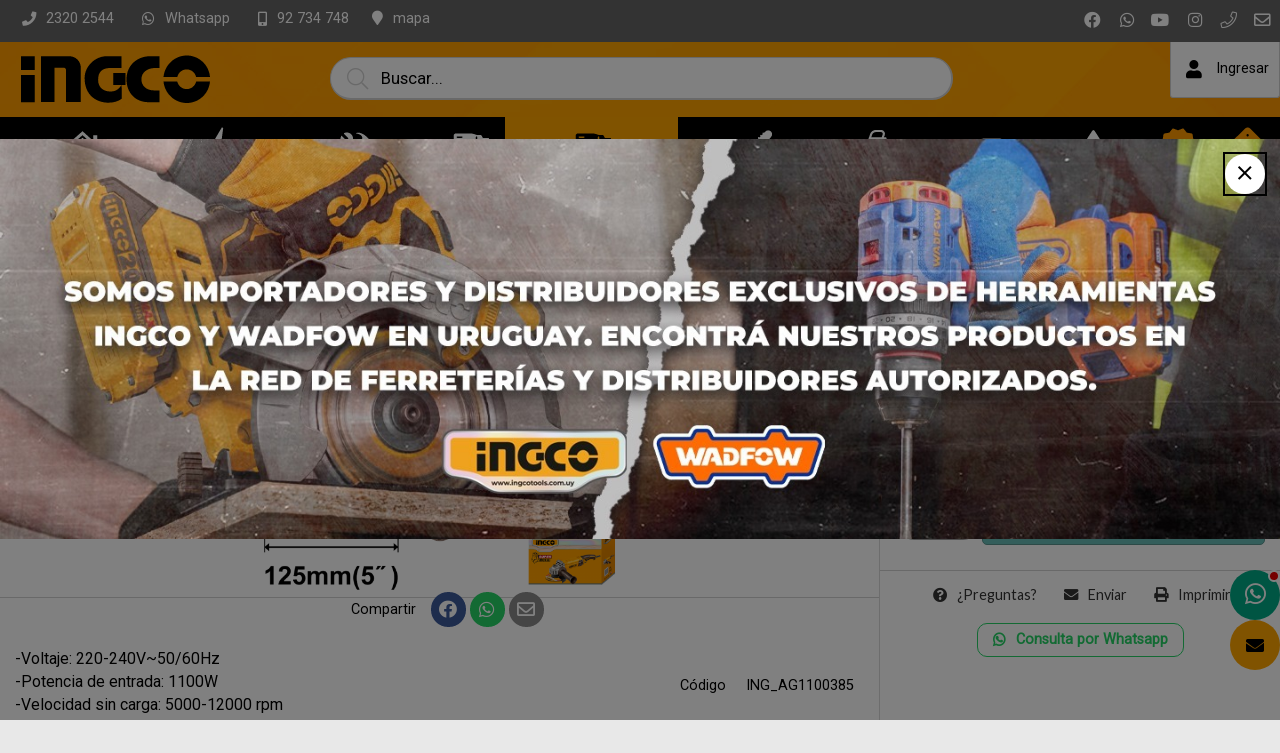

--- FILE ---
content_type: text/html;charset=windows-1252
request_url: https://www.ingcotools.com.uy/productos/productos_masinfo.php?secc=productos&id=7860&path=0.2474.2515
body_size: 20122
content:
<!DOCTYPE html>
<html lang="es" id="proyecto_sublimesolutions" itemscope itemtype="http://schema.org/WebPage">
<head>
<meta name="author" content="https://www.SUBLIMESOLUTIONS.com"/>
<meta name="theme-color" content="#ffa400"/>
<meta name="msapplication-navbutton-color" content="#ffa400"/>
<meta name="apple-mobile-web-app-status-bar-style" content="#ffa400"/>
<meta name="msapplication-TileColor" content="#ffa400"/>
<title>AMOLADORA 1100W VEL VARIABLE 125MM INGCO AG1100385 HERRAMIENTAS ELÉCTRICAS AMOLADORAS</title>
<meta name='theme-color' content='#191919'/>
<meta name="description" content="Un mundo de opciones en Herramientas y Maquinaria profesional. Encontra nuestros productos en las mejores barracas y ferreterias del país."/>
<meta name="keywords" content="ingco, herramientas, maquinaria, profesional, ferretería, industrial, ferreservi, montevideo, uruguay, herramientas, accesorios, maquinaria, máquinas, bazar, envíos, tarjetas, electrodomésticos, ofertas, taladros, amoladoras, clavadora, soldar, sierra, pinza, electricidad, insumos, ferre, servi, makita, black, decker, gladiator, stanley, bosch, inca, stihl, hp, neo, goldex, rimontti, skil, truper, zanella, forest, garden, hitachi, accesorios, vehículos, energía, solar, aire, acondicionado, hogar, muebles, jardín, oficina, bebés, taladro, amoladora, sierra caladora, herramientas ingco, herramientas, ingco, venta de herramientas, makita, gladiator, neo, energy, rotomartillo, generadores, soldadora inverter, electrodo, sierra circular, combinada carpinteria, combinada de carpintero, herramientas construccion, cotizaciones, envios gratis, envio sin costo, online, combinada, sierra, lijadora, yeso, mechas, lijas, importadores, pintura, latex, vitro, inca."/>
<link rel="canonical" href="https://www.ingcotools.com.uy/productos/productos_masinfo.php?secc=productos&id=7860&path=0.2474.2515"/>
<base href="https://www.ingcotools.com.uy">
<meta name="viewport" content="initial-scale=1,maximum-scale=2"/><meta property="og:site_name" content="INGCO TOOLS"/>
<meta property="og:title" content="AMOLADORA 1100W VEL VARIABLE 125MM INGCO AG1100385"/>
<meta property="og:type" content="product"/>
<meta property="og:url" content="https://www.ingcotools.com.uy/productos/productos_masinfo.php?secc=productos&id=7860&path=0.2474.2515?lang=es"/>
<meta property="og:image" content="https://www.ingcotools.com.uy/imgs/productos/_original_7170.png"/>
<meta property="og:description" content="Un mundo de opciones en Herramientas y Maquinaria profesional. Encontra nuestros productos en las mejores barracas y ferreterias del pa&iacute;s."/>
<meta name="twitter:site" content="INGCO TOOLS"/>
<meta name="twitter:title" content="AMOLADORA 1100W VEL VARIABLE 125MM INGCO AG1100385"/>
<meta name="twitter:description" content="Un mundo de opciones en Herramientas y Maquinaria profesional. Encontra nuestros productos en las mejores barracas y ferreterias del pa&iacute;s."/>
<meta name="twitter:creator" content="AMOLADORA 1100W VEL VARIABLE 125MM INGCO AG1100385"/>
<meta name="twitter:image" content="https://www.ingcotools.com.uy/imgs/productos/_original_7170.png"/>
<meta name="twitter:card" content="https://www.ingcotools.com.uy/imgs/productos/_original_7170.png"/>
<meta itemprop="url" content="https://www.ingcotools.com.uy/productos/productos_masinfo.php?secc=productos&id=7860&path=0.2474.2515?lang=es"/>
<meta itemprop="name" content="AMOLADORA 1100W VEL VARIABLE 125MM INGCO AG1100385"/>
<meta itemprop="headline" content="AMOLADORA 1100W VEL VARIABLE 125MM INGCO AG1100385"/>
<meta itemprop="description" content="Un mundo de opciones en Herramientas y Maquinaria profesional. Encontra nuestros productos en las mejores barracas y ferreterias del pa&iacute;s."/><meta name="format-detection" content="telephone=no"/>
<link id="css_principal" rel="stylesheet" href="https://www.ingcotools.com.uy/includes/styles_generados/ingcotools2023comuy/productos_masinfo.php?seccion=productos_masinfo&idsite=productos&amp;secc=productos&amp;color_rgb_categoria_actual=" type="text/css" media="screen,print"/>
<link rel="icon" type="image/x-icon" href="https://www.ingcotools.com.uy/artworks/artworks_ingcotools2023comuy/favicon.ico"/>
<link rel="icon" type="image/png" href="https://www.ingcotools.com.uy/artworks/artworks_ingcotools2023comuy/favicon-16x16.png" sizes="16x16"/>
<link rel="icon" type="image/png" href="https://www.ingcotools.com.uy/artworks/artworks_ingcotools2023comuy/favicon-32x32.png" sizes="32x32"/>
<link rel="apple-touch-icon" href="https://www.ingcotools.com.uy/artworks/artworks_ingcotools2023comuy/apple-touch-icon.png" sizes="180x180"/>
<script src="//cdnjs.cloudflare.com/ajax/libs/jquery/3.3.1/jquery.min.js"></script>
<script src="/includes/scripts/plantilla_js.php?seccion=productos_masinfo"></script>




<!--DATA HEADER-->

<!-- Global site tag (gtag.js) - Google Analytics -->
<script async src="https://www.googletagmanager.com/gtag/js?id=G-Q8M4DW3KCS"></script>
<script>
  window.dataLayer = window.dataLayer || [];
  function gtag(){dataLayer.push(arguments);}
  gtag('js', new Date());

  gtag('config', 'G-Q8M4DW3KCS');
</script><script src="https://cdnjs.cloudflare.com/ajax/libs/jQuery-viewport-checker/1.8.8/jquery.viewportchecker.min.js"></script>
<link rel="stylesheet" href="https://cdnjs.cloudflare.com/ajax/libs/animate.css/4.1.1/animate.min.css"/>
</head>


<body class="idsite_productos internas sec_productos_masinfo  secc_productos">


<div class="SME-fondo"></div><a id="top"></a>

	<div class="SME-productos_ficha smefx2"></div>
<div class="cargando_pagina"><div class="acc"></div><div class="acc2"></div><div class="loadercont"><div class="loader"></div><div class="estado"></div></div></div>
<div class="prod_masinfo" itemscope itemtype="http://schema.org/Product"><div id="contenedor_1" class="contenedor_1"><div class="SME-contenedor_1"></div>
  <!--file_ini:/msgs/layout/dhtml_alert.php-->
<div id="dhtml_alert" class="dhtml_alert"><div class="SME-alerta"></div><div class="cont"><div class="cont2">
<div class="whead">
<div class="wtitle" id="dhtml_alert_title"> </div>
<div class="wclose" id="cont_close_dhtmlalert"><button id="btn_cerrar_dhmlalert" onclick="cerrar_dhtmlalert()"><i class="far fa-times"></i></button></div>
</div>
<div class="wcont"><div class="wcontent" id="dhtml_alert_MSG"></div></div>
</div></div></div>
<div id="ly_transparente" class="u"></div>
<!--file_ini:/productos/ordenes3/layout/dhtml_alert_alt.php-->
<div id="dhtml_alert_alt" class="dhtml_alert dhtml_alert_alt"><div class="SME-alerta"></div><div class="cont"><div class="acc" onclick="DHTMLALERT_ALT('')"></div><div class="cont2">
<div class="whead">
<div class="wtitle nosel">&nbsp;</div>
<div class="wclose"><div class="opb cerrar"><button id="btn_cerrar_dhmlalert_alt" onclick="DHTMLALERT_ALT('')"><i class="far fa-times"></i></button></div></div>
</div>
<div class="wcont"><div class="wcontent" id="dhtml_alert_MSG_alt"></div></div>
</div></div></div>
<!--file_end:/msgs/layout/dhtml_alert.php-->  <div id="recomendar" class="dhtml_alert"><div class="cont"><div class="cont2"><div class="SME-alerta"></div>
<form id="form_recomendar" name="form_recomendar" target="iframe_recomendar" method="post" action="/usuarios/scripts/send_recomendar.php">
<input type="hidden" name="pagina_recomendar" value="https://www.ingcotools.com.uy/productos/productos_masinfo.php?secc=productos&amp;id=7860&amp;path=0.2474.2515"/>
<div class="whead">
<div class="wtitle">Enviar a email</div>
<div class="wclose"><div class="opb cerrar"><button type="button" onclick="recomendar_web()"><i class="fal fa-times"></i></button></div></div>
</div>

<div class="wcont"><div class="wcontent">

<div class="tabletc w100">
<div><input type="text" id="tuemail" name="tuemail" placeholder="Email destinatario *"/></div>
<div class="nosel">&nbsp;&nbsp;</div>
<div><input type="text" id="tunombre" name="tunombre" placeholder="Nombre"/></div>
</div>

<textarea id="recomendar_mensaje" name="recomendar_mensaje" rows="10" cols="10" placeholder="Mensaje"></textarea><br/>

<div class="tabletc w100">
<div><input type="text" value="" id="minombre" name="minombre" placeholder="Tu nombre"/></div>
<div class="nosel">&nbsp;&nbsp;</div>
<div><input type="text" value="" id="miemail" name="miemail" placeholder="Tu email"/></div>
</div>



<script>
	function onSubmitRecomendar(token) {
		if (!validar_recomendar(document.getElementById("form_recomendar"))) return;
		document.getElementById("form_recomendar").submit();
	}
</script>

<script src="https://www.google.com/recaptcha/api.js"></script>
<button id="submit_recomendar" class="g-recaptcha w100" data-sitekey="6LctvzMpAAAAAMqbgBac15itaO-yX_GUzLxPp4zM" data-callback='onSubmitRecomendar' data-action='submit'>Enviar</button>

</div></div>

<iframe id="iframe_recomendar" name="iframe_recomendar" class="u"></iframe>
</form>

<script>$$asp("recomendar_mensaje")</script>

</div></div></div>
  <div class="gencont1" id="gencont1"><div class="SME-contenedor_magico_1"></div><div class="gencont1cont">
    <!--file_ini:/includes/layout/design/redes_sociales_links3.php-->
<div class="redes_sociales3">


<div  class="img"><span></span></div><div class="cont0">
<div class="SME-redes_sociales_3"></div><div class="redestxt">Únete</div><div class="cont00">
					<div class="facebook">
		<a  target="_blank" href="https://www.facebook.com/ingcotoolsuruguay/">
												<i class="fab fa-facebook"></i><span>Facebook</span>							</a>
		</div>
											<div class="whatsapp">
		<a href="https://wa.me/59892734748?text=Hola%2C+me+interesa+el+producto+AMOLADORA+1100W+VEL+VARIABLE+125MM+INGCO+AG1100385+Cod.+ING_AG1100385" target="_blank"><i class="fab fa-whatsapp"></i><span>Whatsapp ventas</span></a>
		</div>
									<div class="youtube">
		<a  target="_blank" href="https://www.youtube.com/channel/UCJWwsct7RXH_zcgC9_gxMNw?view_as=subscriber">
												<i class="fab fa-youtube"></i><span>Youtube</span>							</a>
		</div>
									<div class="instagram">
		<a  target="_blank" href="https://www.instagram.com/ingco_uruguay/">
												<i class="fab fa-instagram"></i><span>Instagram</span>							</a>
		</div>
									<div class="telefono-llamar">
		<a  href="tel:+59823202544">
												<i class="fal fa-phone"></i><span>Teléfono</span>							</a>
		</div>
																						<div class="email">
		<a  href="/contacto/">
												<i class="far fa-envelope"></i><span>Contacto</span>							</a>
		</div>
				</div></div>
</div>    <!--file_ini:/includes/layout/design/telefono.php-->
<div class="tel" id="tel"><div class="telcont"><div class="SME-telefono_1"></div>


<div  class="img"><span></span></div>	<div class="sucursal">
			<span class="nombreaccesorio">¡Llamanos!</span>

		<span class="nombresucursal">
					<span class="flag flag-uy"></span>
							<span>EDINTOR SA</span>
				</span>

		
				<div id="telcont_header23" class="telcont0">

				<span class="telnumero"><i class="fas fa-phone"></i><span class="telcod">(+598)</span><span class="tnum">2320 2544</span><span class="sep"></span></span>
		<span class="telnumeromovil"><a href="tel:+59823202544" target="_self"><i class="fas fa-phone"></i><span>Llamar</span><b>2320 2544</b></a></span>
		
		
		
				<span class="telcel">
		<i class="fas fa-mobile-alt"></i>		<span class="telcod">(+598)</span><span class="tnum">92 734 748</span><span class="sep"></span></span>
				<span class="telmensaje"><a href="https://wa.me/59892734748?text=Hola%2C+me+interesa+el+producto+AMOLADORA+1100W+VEL+VARIABLE+125MM+INGCO+AG1100385+Cod.+ING_AG1100385" target="_blank"><i class="fab fa-whatsapp"></i><b>Whatsapp</b></a></span>
		<span class="telnumeromovil2"><a href="tel:+59892734748" target="_self"><i class="fas fa-mobile-alt"></i><span>Llamar</span><b>92 734 748</b></a></span>
		
		
		
		</div>
		
		

		
				<span class="mapalink">
		<i class="fa fa-map-marker"></i>
		<span class="dir">CAMINO PAUL CASTAIBERT 5050</span>
					<span class="dirmap"><a href="/institucional/mapa.php"><i class="fa fa-map-marker"></i><span>mapa</span></a></span>
				</span>
		
				<span class="horario">
		<i class="fas fa-clock"></i>
		<span>Lunes a Viernes de 8:00 a 16:45 hs.</span>
		</span>
		
					<span class="contacto"><a
							href="javascript:mostrar_mini_contacto(10)"
						>
			<i class="fa fa-envelope"></i><span>Contacto</span></a></span>
		
	</div>

	

<div  class="img"><span></span></div>	<div class="sucursal2">
			<span class="nombreaccesorio">¡Llamanos!</span>

		<span class="nombresucursal">
					<span class="flag flag-uy"></span>
							<span>POS VENTA Y REPUESTOS</span>
				</span>

		
				<div id="telcont_header26" class="telcont0">

				<span class="telnumero"><i class="fas fa-phone"></i><span class="telcod">(+598)</span><span class="tnum">2320 2544 Int 2</span><span class="sep"></span></span>
		<span class="telnumeromovil"><a href="tel:+59823202544Int2" target="_self"><i class="fas fa-phone"></i><span>Llamar</span><b>2320 2544 Int 2</b></a></span>
		
		
		
				<span class="telcel">
		<i class="fas fa-mobile-alt"></i>		<span class="telcod">(+598)</span><span class="tnum">99 136 498 (Repuestos)</span><span class="sep"></span></span>
				<span class="telmensaje"><a href="https://wa.me/59899136498Repuestos?text=Hola%2C+me+interesa+el+producto+AMOLADORA+1100W+VEL+VARIABLE+125MM+INGCO+AG1100385+Cod.+ING_AG1100385" target="_blank"><i class="fab fa-whatsapp"></i><b>Whatsapp</b></a></span>
		<span class="telnumeromovil2"><a href="tel:+59899136498Repuestos" target="_self"><i class="fas fa-mobile-alt"></i><span>Llamar</span><b>99 136 498 (Repuestos)</b></a></span>
		
				<span class="telcel telcel2">
		<i class="fas fa-mobile-alt"></i>		<span class="telcod">(+598)</span><span class="tnum">92 104 142 (Sts Reparación)</span><span class="sep"></span>
		</span>
				
		
		</div>
		
		

		
				<span class="mapalink">
		<i class="fa fa-map-marker"></i>
		<span class="dir">CAMINO PAUL CASTAIBERT 5050</span>
					<span class="dirmap"><a href="/institucional/mapa.php"><i class="fa fa-map-marker"></i><span>mapa</span></a></span>
				</span>
		
				<span class="horario">
		<i class="fas fa-clock"></i>
		<span>Lunes a Viernes de 8:00 a 16:45 hs.</span>
		</span>
		
					<span class="contacto"><a
							href="javascript:mostrar_mini_contacto(10)"
						>
			<i class="fa fa-envelope"></i><span>Contacto</span></a></span>
		
	</div>

	
</div></div>    <!--file_ini:/includes/layout/design/bienvenida.php-->
<div id="bienvenida"><div class="bienvenidacont"><div class="bienvenidacont2"><div class="SME-bienvenida"></div>
<!--file_ini:/includes/layout/design/corpinfo_seleccionar.php-->
<!--file_end:/includes/layout/design/corpinfo_seleccionar.php--><div class="usu">
			<div id="usufoto2" onclick="
							aplicar_quitar_clase('ly_login','login_on');getObj('frm_login').usuario.focus()
					"><i class="fa fa-user"></i></div>
	
	<div class="bienvenido" >

	<div class="nusu">
			<span class="saludo">Bienvenid@</span>
		<span class="invitado" onclick="aplicar_quitar_clase('ly_login','login_on');getObj('frm_login').usuario.focus()">Invitado</span>
		</div>

				<div class="hlogin">
							<div class="hingresar"><a href="javascript:aplicar_quitar_clase('ly_login','login_on');getObj('frm_login').usuario.focus()"><span>Ingresar</span></a></div>
										<div class="linea"></div>
				<div class="hregistro"><a href="/registro"><span>Registrarse</span></a></div>
					</div>
		</div>
</div>



<div class="compra " id="detallecompra" style="">


<!--file_ini:/productos/ordenes3/layout/cart_header.php-->
<div class="detallecompra" id="detallecompracont" >
<span class="compra_ico"><i class="fa fa-shopping-cart"></i></span>
<span id="items_compra_frase">Mi compra</span>
<span id="items_de_compra"><em>0</em> <span>ítem</span></span>
<span id="total_de_compra"><em>USD</em><b>0</b></span>
</div>
<!--file_end:/productos/ordenes3/layout/cart_header.php-->
<div id="pasarporcaja">
	<div class="vercompra"><a href="javascript:aplicar_quitar_clase('ly_cart','carrito_activo')">Ver compra</a></div>
<div class="finalizar"><a href="/productos/ordenes">Finalizar compra</a></div>
<div id="but_pasarporcajaacc"></div>
</div>
<div class="fx"></div>

</div>

		<div class="fav" id="user_fav"><a href="/favoritos/"><i class='far fa-heart'></i><font>Favoritos</font><span id="fav_counter"><b>0</b></span></a></div>
		

</div></div>
<div id="bienvenida_overlay" onclick="display_undisplay('panel_opciones,bienvenida_overlay')" style="display:none"></div>
</div>
    <!--file_ini:/includes/layout/design/header.php-->
<header id="header"><div class="cont"><div class="SME-cabecera"></div>
<div class="logocont">
	<div id="logo" class="logo_proyecto"><a href="/"><img
	src="/artworks/artworks_ingcotools2023comuy/logo.svg" 					alt="INGCO TOOLS"
	/></a></div>
<div class="proyecto"><a href="/">INGCO TOOLS</a></div>
</div>
<div id="acc1"></div><div id="acc2"></div><div id="acc3"></div>
</div></header>

<div class="header_imprimir"><div class="logo_prn"><img src="/artworks/artworks_ingcotools2023comuy/favicon.ico" width="32" height="32" alt="INGCO TOOLS"/></div>
<div>
https://www.ingcotools.com.uy<br/>
<span>(+598) 2320 2544</span>/ <span>(+598) 92 734 748</span></div>
</div>    <!--file_ini:/productos/categorias/categorias_expandibles_por_css.php-->
<div class="navmenucont" id="productos_categorias_3"><div class="navmenucont2"><div class="productos_categorias_3">
<div class="SME-productos_categorias_3 emsini"></div>


<div onclick="location.href='/productos/'" class="img"><span></span></div><div class="SME-categorias_3"></div>
<div class="csscatlab" onclick="aplicar_quitar_clase('productos_categorias_3','csscat_on')"><span class="ico"><i class="fa fa-bars"></i></span><span class="txt">Productos</span></div>
<ul id="navMenuProductos" class="cont"><li class="fx3"></li>
				<li class='csscat14'>
				<div class='fotocat nofotocat'><a aria-label="ELECTRODOMESTICOS" href="/productos/productos.php?path=0.2816&amp;secc=productos"></a></div>
				<div class="catcont">
				<a href="/productos/productos.php?path=0.2816&amp;secc=productos"><span>ELECTRODOMESTICOS</span></a>
				
				</div>
				</li>
				<li class='csscat4'>
				<div class='fotocat nofotocat'><a aria-label="GENERADORES" href="/catalogo/generadores/ingcotools/"></a></div>
				<div class="catcont">
				<a href="/catalogo/generadores/ingcotools/"><span>GENERADORES</span></a>
				
				</div>
				</li>
				<li class='csscat13'>
				<div class='fotocat'><a aria-label="HERRAMIENTAS DE MANO" href="/catalogo/herramientas-de-mano/ingcotools/"></a></div>
				<div class="catcont">
				<a href="/catalogo/herramientas-de-mano/ingcotools/"><span>HERRAMIENTAS DE MANO</span></a>
				
				</div>
				<ul class='dl-submenu csscat13_n2'>
<li><a  href="/productos/productos.php?path=0.2473.2792&amp;secc=productos">CEPILLOS</a>
<li><a  href="/productos/productos.php?path=0.2473.2781&amp;secc=productos">CINCELES</a>
<li><a  href="/productos/productos.php?path=0.2473.2782&amp;secc=productos">CINTA CATRACA</a>
<li><a  href="/productos/productos.php?path=0.2473.2774&amp;secc=productos">CINTAS METRICAS</a>
<li><a  href="/productos/productos.php?path=0.2473.2821&amp;secc=productos">CORTA FIERRO</a>
<li><a  href="/productos/productos.php?path=0.2473.2804&amp;secc=productos">CORTADORA DE CERAMICA</a>
<li><a  href="/productos/productos.php?path=0.2473.2791&amp;secc=productos">CUCHARAS</a>
<li><a  href="/productos/productos.php?path=0.2473.2784&amp;secc=productos">DADOS</a>
<li><a  href="/productos/productos.php?path=0.2473.2775&amp;secc=productos">DESTORNILLADORES</a>
<li><a  href="/productos/productos.php?path=0.2473.2798&amp;secc=productos">ESCUADRAS</a>
<li><a  href="/productos/productos.php?path=0.2473.2790&amp;secc=productos">ESPATULAS</a>
<li><a  href="/productos/productos.php?path=0.2473.2780&amp;secc=productos">GATOS HIDRÁULICOS</a>
<li><a  href="/productos/productos.php?path=0.2473.2793&amp;secc=productos">GRAMPAS</a>
<li><a  href="/productos/productos.php?path=0.2473.2813&amp;secc=productos">HACHAS</a>
<li><a  href="/productos/productos.php?path=0.2473.2794&amp;secc=productos">LAPIZ DE ESTAÑO</a>
<li><a  href="/productos/productos.php?path=0.2473.2799&amp;secc=productos">LIMAS</a>
<li><a  href="/productos/productos.php?path=0.2473.2796&amp;secc=productos">LLAVES ALLEN</a>
<li><a  href="/productos/productos.php?path=0.2473.2789&amp;secc=productos">LLAVES COMBINADAS</a>
<li><a  href="/productos/productos.php?path=0.2473.2807&amp;secc=productos">LLAVES CORTA BULON</a>
<li><a  href="/productos/productos.php?path=0.2473.2771&amp;secc=productos">MARTILLOS</a>
<li><a  href="/productos/productos.php?path=0.2473.2779&amp;secc=productos">NIVELES</a>
<li><a  href="/productos/productos.php?path=0.2473.2772&amp;secc=productos">PINZAS</a>
<li><a  href="/productos/productos.php?path=0.2473.2802&amp;secc=productos">PISTOLA DE SILICONA</a>
<li><a  href="/productos/productos.php?path=0.2473.2778&amp;secc=productos">PRENSAS</a>
<li><a  href="/productos/productos.php?path=0.2473.2808&amp;secc=productos">REMACHADORAS</a>
<li><a  href="/productos/productos.php?path=0.2473.2783&amp;secc=productos">SERRUCHOS</a>
<li><a  href="/productos/productos.php?path=0.2473.2795&amp;secc=productos">SIERRAS</a>
<li><a  href="/productos/productos.php?path=0.2473.2785&amp;secc=productos">TIJERAS</a>
<li><a  href="/productos/productos.php?path=0.2473.2809&amp;secc=productos">VENTOSAS</a>
<li><a  href="/productos/productos.php?path=0.2473&amp;secc=productos"><i class="fa fa-eye fafix"></i>Ver todo</a>
</ul>
</li>
				<li class='csscat5'>
				<div class='fotocat nofotocat'><a aria-label="LÍNEA 42V" href="/productos/productos.php?path=0.2817&amp;secc=productos"></a></div>
				<div class="catcont">
				<a href="/productos/productos.php?path=0.2817&amp;secc=productos"><span>LÍNEA 42V</span></a>
				
				</div>
				</li>
				<li class='activo csscat5'>
				<div class='fotocat'><a aria-label="HERRAMIENTAS ELÉCTRICAS" href="/catalogo/herramientas-electricas/ingcotools/"></a></div>
				<div class="catcont">
				<a href="/catalogo/herramientas-electricas/ingcotools/"><span>HERRAMIENTAS ELÉCTRICAS</span></a>
				
				</div>
				<ul class='dl-submenu csscat5_n2'>
<li><a  href="/catalogo/herramientas-electricas/acanaladoras/ingcotools/">ACANALADORAS</a>
<li><a class='activo' href="/catalogo/herramientas-electricas/amoladoras/ingcotools/">AMOLADORAS</a>
<li><a  href="/catalogo/herramientas-electricas/amoladoras-de-banco/ingcotools/">AMOLADORAS DE BANCO</a>
<li><a  href="/catalogo/herramientas-electricas/amoladoras-rectas/ingcotools/">AMOLADORAS RECTAS</a>
<li><a  href="/productos/productos.php?path=0.2474.2800&amp;secc=productos">APAREJO</a>
<li><a  href="/catalogo/herramientas-electricas/atornilladores/ingcotools/">ATORNILLADORES</a>
<li><a  href="/catalogo/herramientas-electricas/cepillos/ingcotools/">CEPILLOS</a>
<li><a  href="/catalogo/herramientas-electricas/equipo-de-pintar/ingcotools/">EQUIPO DE PINTAR</a>
<li><a  href="/catalogo/herramientas-electricas/fresadora/ingcotools/">FRESADORA</a>
<li><a  href="/catalogo/herramientas-electricas/lijadoras/ingcotools/">LIJADORAS</a>
<li><a  href="/catalogo/herramientas-electricas/llave-de-impacto/ingcotools/">LLAVE DE IMPACTO</a>
<li><a  href="/catalogo/herramientas-electricas/lustra-pulidora/ingcotools/">LUSTRA PULIDORA</a>
<li><a  href="/catalogo/herramientas-electricas/martillo-demoledor/ingcotools/">MARTILLO DEMOLEDOR</a>
<li><a  href="/catalogo/herramientas-electricas/mezclador/ingcotools/">MEZCLADOR</a>
<li><a  href="/catalogo/herramientas-electricas/mini-torno/ingcotools/">MINI TORNO</a>
<li><a  href="/catalogo/herramientas-electricas/pistola-de-calor/ingcotools/">PISTOLA DE CALOR</a>
<li><a  href="/catalogo/herramientas-electricas/rotomartillos/ingcotools/">ROTOMARTILLOS</a>
<li><a  href="/catalogo/herramientas-electricas/sierra-caladora/ingcotools/">SIERRA CALADORA</a>
<li><a  href="/catalogo/herramientas-electricas/sierra-circular/ingcotools/">SIERRA CIRCULAR</a>
<li><a  href="/catalogo/herramientas-electricas/sierra-cortadora-de-ceramica/ingcotools/">SIERRA CORTADORA CERAMICA</a>
<li><a  href="/catalogo/herramientas-electricas/sierra-ingletadora/ingcotools/">SIERRA INGLETADORA</a>
<li><a  href="/catalogo/herramientas-electricas/sierra-sable/ingcotools/">SIERRA SABLE</a>
<li><a  href="/catalogo/herramientas-electricas/sierra-sensitiva/ingcotools/">SIERRA SENSITIVA</a>
<li><a  href="/catalogo/herramientas-electricas/sierras-de-mesa/ingcotools/">SIERRAS DE MESA</a>
<li><a  href="/catalogo/herramientas-electricas/sopladoras/ingcotools/">SOPLADORAS</a>
<li><a  href="/catalogo/herramientas-electricas/taladros/ingcotools/">TALADROS</a>
<li><a  href="/catalogo/herramientas-electricas/termofusoras/ingcotools/">TERMOFUSORAS</a>
<li><a class='activo' href="/productos/productos.php?path=0.2474&amp;secc=productos"><i class="fa fa-eye fafix"></i>Ver todo</a>
</ul>
</li>
				<li class='csscat6'>
				<div class='fotocat nofotocat'><a aria-label="HERRAMIENTAS JARDIN" href="/catalogo/herramientas-jardin/ingcotools/"></a></div>
				<div class="catcont">
				<a href="/catalogo/herramientas-jardin/ingcotools/"><span>HERRAMIENTAS JARDIN</span></a>
				
				</div>
				<ul class='dl-submenu csscat6_n2'>
<li><a  href="/catalogo/herramientas-jardin/bordeadoras/ingcotools/">BORDEADORAS</a>
<li><a  href="/productos/productos.php?path=0.2475.2810&amp;secc=productos">CARRETILLAS</a>
<li><a  href="/catalogo/herramientas-jardin/corta-cesped/ingcotools/">CORTA CESPED</a>
<li><a  href="/catalogo/herramientas-jardin/desmalezadoras/ingcotools/">DESMALEZADORAS</a>
<li><a  href="/catalogo/herramientas-jardin/hidrolavadoras/ingcotools/">HIDROLAVADORAS</a>
<li><a  href="/productos/productos.php?path=0.2475.2801&amp;secc=productos">MANGUERAS</a>
<li><a  href="/catalogo/herramientas-jardin/motosierras/ingcotools/">MOTOSIERRAS</a>
<li><a  href="/catalogo/herramientas-jardin/sopladoras/ingcotools/">SOPLADORAS</a>
<li><a  href="/productos/productos.php?path=0.2475.2786&amp;secc=productos">TIJERAS DE PODA</a>
<li><a  href="/productos/productos.php?path=0.2475&amp;secc=productos"><i class="fa fa-eye fafix"></i>Ver todo</a>
</ul>
</li>
				<li class='csscat8'>
				<div class='fotocat nofotocat'><a aria-label="FERRETERIA" href="/catalogo/ferreteria/ingcotools/"></a></div>
				<div class="catcont">
				<a href="/catalogo/ferreteria/ingcotools/"><span>FERRETERIA</span></a>
				
				</div>
				<ul class='dl-submenu csscat8_n2'>
<li><a  href="/catalogo/ferreteria/adhesivos/ingcotools/">ADHESIVOS</a>
<ul class='dl-submenu'>
<li><a  href="/catalogo/ferreteria/adhesivos/cemento/ingcotools/">CEMENTO</a></li>
<li><a  href="/catalogo/ferreteria/adhesivos/cinta-aisladora/ingcotools/">CINTA AISLADORA</a></li>
<li><a  href="/catalogo/ferreteria/adhesivos/cinta-pato/ingcotools/">CINTA PATO</a></li>
<li><a  href="/catalogo/ferreteria/adhesivos/gotita/ingcotools/">GOTITA</a></li>
<li><a  href="/productos/productos.php?path=0.2456.2463&amp;secc=productos"><i class="fa fa-eye fafix"></i>Ver todo</a></li>
</ul>
<li><a  href="/productos/productos.php?path=0.2456.2818&amp;secc=productos">ARTICULOS DE LIMPIEZA</a>
<li><a  href="/productos/productos.php?path=0.2456.2797&amp;secc=productos">CANANAS</a>
<li><a  href="/catalogo/ferreteria/candados/ingcotools/">CANDADOS</a>
<li><a  href="/productos/productos.php?path=0.2456.2811&amp;secc=productos">CARRO DE CARGA</a>
<li><a  href="/catalogo/ferreteria/cerraduras/ingcotools/">CERRADURAS</a>
<li><a  href="/catalogo/ferreteria/collarines/ingcotools/">COLLARINES</a>
<li><a  href="/catalogo/ferreteria/electricidad/ingcotools/">ELECTRICIDAD</a>
<ul class='dl-submenu'>
<li><a  href="/catalogo/ferreteria/electricidad/adaptadores/ingcotools/">ADAPTADORES</a></li>
<li><a  href="/catalogo/ferreteria/electricidad/alargues/ingcotools/">ALARGUES</a></li>
<li><a  href="/catalogo/ferreteria/electricidad/cable/ingcotools/">CABLE</a></li>
<li><a  href="/catalogo/ferreteria/electricidad/fichas/ingcotools/">FICHAS</a></li>
<li><a  href="/catalogo/ferreteria/electricidad/lamparas-led/ingcotools/">LAMPARAS LED</a></li>
<li><a  href="/catalogo/ferreteria/electricidad/llaves/ingcotools/">LLAVES</a></li>
<li><a  href="/productos/productos.php?path=0.2456.2464&amp;secc=productos"><i class="fa fa-eye fafix"></i>Ver todo</a></li>
</ul>
<li><a  href="/catalogo/ferreteria/escaleras/ingcotools/">ESCALERAS</a>
<li><a  href="/productos/productos.php?path=0.2456.2820&amp;secc=productos">LUMINARIA</a>
<li><a  href="/productos/productos.php?path=0.2456.2788&amp;secc=productos">MENSULAS</a>
<li><a  href="/catalogo/ferreteria/morzas-de-banco/ingcotools/">MORSAS DE BANCO</a>
<li><a  href="/catalogo/ferreteria/sanitaria/ingcotools/">SANITARIA</a>
<ul class='dl-submenu'>
<li><a  href="/catalogo/ferreteria/sanitaria/cisternas/ingcotools/">CISTERNAS</a></li>
<li><a  href="/catalogo/ferreteria/sanitaria/colillas/ingcotools/">COLILLAS</a></li>
<li><a  href="/catalogo/ferreteria/sanitaria/ppl/ingcotools/">PPL</a></li>
<li><a  href="/catalogo/ferreteria/sanitaria/pvc/ingcotools/">PVC</a></li>
<li><a  href="/catalogo/ferreteria/sanitaria/valvula-cocina/ingcotools/">VALVULA COCINA</a></li>
<li><a  href="/productos/productos.php?path=0.2456.2466&amp;secc=productos"><i class="fa fa-eye fafix"></i>Ver todo</a></li>
</ul>
<li><a  href="/catalogo/ferreteria/tornilleria/ingcotools/">TORNILLERIA</a>
<li><a  href="/catalogo/ferreteria/trinchetas/ingcotools/">TRINCHETAS</a>
<li><a  href="/catalogo/ferreteria/abrazaderas/ingcotools/">VARIOS</a>
<li><a  href="/productos/productos.php?path=0.2456&amp;secc=productos"><i class="fa fa-eye fafix"></i>Ver todo</a>
</ul>
</li>
				<li class='csscat10'>
				<div class='fotocat nofotocat'><a aria-label="HERRAMIENTAS" href="/catalogo/herramientas/ingcotools/"></a></div>
				<div class="catcont">
				<a href="/catalogo/herramientas/ingcotools/"><span>HERRAMIENTAS</span></a>
				
				</div>
				<ul class='dl-submenu csscat10_n2'>
<li><a  href="/catalogo/herramientas/accesorios/ingcotools/">ACCESORIOS</a>
<ul class='dl-submenu'>
<li><a  href="/catalogo/herramientas/accesorios/careta-de-soldar/ingcotools/">CARETA DE SOLDAR</a></li>
<li><a  href="/catalogo/herramientas/accesorios/fresas/ingcotools/">FRESAS</a></li>
<li><a  href="/catalogo/herramientas/accesorios/linternas/ingcotools/">LINTERNAS</a></li>
<li><a  href="/catalogo/herramientas/accesorios/mandril/ingcotools/">MANDRIL</a></li>
<li><a  href="/productos/productos.php?path=0.2457.2559&amp;secc=productos"><i class="fa fa-eye fafix"></i>Ver todo</a></li>
</ul>
<li><a  href="/catalogo/herramientas/aspiradoras/ingcotools/">ASPIRADORAS</a>
<li><a  href="/catalogo/herramientas/bombas-de-agua/ingcotools/">BOMBAS DE AGUA</a>
<ul class='dl-submenu'>
<li><a  href="/catalogo/herramientas/bombas-de-agua/centrifuga/ingcotools/">CENTRIFUGA</a></li>
<li><a  href="/catalogo/herramientas/bombas-de-agua/elevador-de-presion/ingcotools/">ELEVADOR DE PRESION</a></li>
<li><a  href="/catalogo/herramientas/bombas-de-agua/perisfericas/ingcotools/">PERISFERICAS</a></li>
<li><a  href="/catalogo/herramientas/bombas-de-agua/pozo-negro/ingcotools/">POZO NEGRO</a></li>
<li><a  href="/catalogo/herramientas/bombas-de-agua/press-control/ingcotools/">PRESS CONTROL</a></li>
<li><a  href="/catalogo/herramientas/bombas-de-agua/semisurgente/ingcotools/">SEMISURGENTE</a></li>
<li><a  href="/catalogo/herramientas/bombas-de-agua/sumergible/ingcotools/">SUMERGIBLE</a></li>
<li><a  href="/productos/productos.php?path=0.2457.2467&amp;secc=productos"><i class="fa fa-eye fafix"></i>Ver todo</a></li>
</ul>
<li><a  href="/catalogo/herramientas/caja-de-herramientas/ingcotools/">CAJA DE HERRAMIENTAS</a>
<li><a  href="/catalogo/herramientas/cargadores/ingcotools/">CARGADORES</a>
<li><a  href="/catalogo/herramientas/compresores-aire/ingcotools/">COMPRESORES AIRE</a>
<li><a  href="/catalogo/herramientas/construccion/ingcotools/">CONSTRUCCION</a>
<ul class='dl-submenu'>
<li><a  href="/catalogo/herramientas/construccion/hormigonera/ingcotools/">HORMIGONERA</a></li>
<li><a  href="/catalogo/herramientas/construccion/pata-pata/ingcotools/">PATA PATA</a></li>
<li><a  href="/productos/productos.php?path=0.2457.2470&amp;secc=productos"><i class="fa fa-eye fafix"></i>Ver todo</a></li>
</ul>
<li><a  href="/catalogo/herramientas/herramientas-a-bateria/ingcotools/">HERRAMIENTAS A BATERIA</a>
<li><a  href="/catalogo/herramientas/herramientas-a-gasolina/ingcotools/">HERRAMIENTAS A GASOLINA</a>
<li><a  href="/catalogo/herramientas/herramientas-medicion/ingcotools/">HERRAMIENTAS MEDICION</a>
<ul class='dl-submenu'>
<li><a  href="/catalogo/herramientas/herramientas-medicion/calibres/ingcotools/">CALIBRES</a></li>
<li><a  href="/catalogo/herramientas/herramientas-medicion/chocla-trazador/ingcotools/">CHOCLA TRAZADOR</a></li>
<li><a  href="/catalogo/herramientas/herramientas-medicion/cinta-metrica/ingcotools/">CINTA METRICA</a></li>
<li><a  href="/catalogo/herramientas/herramientas-medicion/medidor-de-distancia/ingcotools/">MEDIDOR DE DISTANCIA</a></li>
<li><a  href="/catalogo/herramientas/herramientas-medicion/tester-amperimetros/ingcotools/">TESTER AMPERIMETROS</a></li>
<li><a  href="/productos/productos.php?path=0.2457.2476&amp;secc=productos"><i class="fa fa-eye fafix"></i>Ver todo</a></li>
</ul>
<li><a  href="/catalogo/herramientas/herramientas-neumaticas/ingcotools/">HERRAMIENTAS NEUMATICAS</a>
<ul class='dl-submenu'>
<li><a  href="/catalogo/herramientas/herramientas-neumaticas/clavadora-engrampadora/ingcotools/">CLAVADORA ENGRAMPADORA</a></li>
<li><a  href="/catalogo/herramientas/herramientas-neumaticas/inflador/ingcotools/">INFLADOR</a></li>
<li><a  href="/catalogo/herramientas/herramientas-neumaticas/llave-de-impacto/ingcotools/">LLAVE DE IMPACTO</a></li>
<li><a  href="/catalogo/herramientas/herramientas-neumaticas/pistolas/ingcotools/">PISTOLAS</a></li>
<li><a  href="/productos/productos.php?path=0.2457.2477&amp;secc=productos"><i class="fa fa-eye fafix"></i>Ver todo</a></li>
</ul>
<li><a  href="/catalogo/herramientas/insumos/ingcotools/">INSUMOS</a>
<ul class='dl-submenu'>
<li><a  href="/catalogo/herramientas/insumos/discos/ingcotools/">DISCOS</a></li>
<li><a  href="/catalogo/herramientas/insumos/electrodos/ingcotools/">ELECTRODOS</a></li>
<li><a  href="/catalogo/herramientas/insumos/lijas/ingcotools/">LIJAS</a></li>
<li><a  href="/catalogo/herramientas/insumos/mechas/ingcotools/">MECHAS</a></li>
<li><a  href="/productos/productos.php?path=0.2457.2478&amp;secc=productos"><i class="fa fa-eye fafix"></i>Ver todo</a></li>
</ul>
<li><a  href="/catalogo/herramientas/repuestos/ingcotools/">REPUESTOS</a>
<ul class='dl-submenu'>
<li><a  href="/catalogo/herramientas/repuestos/baterias/ingcotools/">BATERIAS</a></li>
<li><a  href="/catalogo/herramientas/repuestos/cargador/ingcotools/">CARGADOR</a></li>
<li><a  href="/productos/productos.php?path=0.2457.2595&amp;secc=productos"><i class="fa fa-eye fafix"></i>Ver todo</a></li>
</ul>
<li><a  href="/catalogo/herramientas/ropa-de-trabajo/ingcotools/">ROPA DE TRABAJO</a>
<li><a  href="/catalogo/herramientas/seguridad/ingcotools/">SEGURIDAD</a>
<ul class='dl-submenu'>
<li><a  href="/catalogo/herramientas/seguridad/botas-de-lluvia/ingcotools/">BOTAS DE LLUVIA</a></li>
<li><a  href="/catalogo/herramientas/seguridad/cascos/ingcotools/">CASCOS</a></li>
<li><a  href="/productos/productos.php?path=0.2457.2479.2812&amp;secc=productos">CHALECOS</a></li>
<li><a  href="/catalogo/herramientas/seguridad/guantes/ingcotools/">GUANTES</a></li>
<li><a  href="/catalogo/herramientas/seguridad/lentes/ingcotools/">LENTES</a></li>
<li><a  href="/catalogo/herramientas/seguridad/orejera-protector-auditivo/ingcotools/">OREJERA PROTECTOR AUDITIVO</a></li>
<li><a  href="/catalogo/herramientas/seguridad/zapatos/ingcotools/">ZAPATOS</a></li>
<li><a  href="/productos/productos.php?path=0.2457.2479&amp;secc=productos"><i class="fa fa-eye fafix"></i>Ver todo</a></li>
</ul>
<li><a  href="/catalogo/herramientas/soldadoras/ingcotools/">SOLDADORAS</a>
<ul class='dl-submenu'>
<li><a  href="/catalogo/herramientas/soldadoras/inverter/ingcotools/">INVERTER</a></li>
<li><a  href="/catalogo/herramientas/soldadoras/mig-mag/ingcotools/">MIG MAG</a></li>
<li><a  href="/catalogo/herramientas/soldadoras/plasma/ingcotools/">PLASMA</a></li>
<li><a  href="/catalogo/herramientas/soldadoras/tig/ingcotools/">TIG</a></li>
<li><a  href="/productos/productos.php?path=0.2457.2480&amp;secc=productos"><i class="fa fa-eye fafix"></i>Ver todo</a></li>
</ul>
<li><a  href="/productos/productos.php?path=0.2457&amp;secc=productos"><i class="fa fa-eye fafix"></i>Ver todo</a>
</ul>
</li>
				<li class='csscat11'>
				<div class='fotocat nofotocat'><a aria-label="PINTURERIA" href="/catalogo/pintureria/ingcotools/"></a></div>
				<div class="catcont">
				<a href="/catalogo/pintureria/ingcotools/"><span>PINTURERIA</span></a>
				
				</div>
				<ul class='dl-submenu csscat11_n2'>
<li><a  href="/catalogo/pintureria/aerosol-aeropak/ingcotools/">AEROSOL AEROPAK</a>
<li><a  href="/catalogo/pintureria/pincel/ingcotools/">PINCEL</a>
<li><a  href="/catalogo/pintureria/rodillo/ingcotools/">RODILLO</a>
<li><a  href="/productos/productos.php?path=0.2459&amp;secc=productos"><i class="fa fa-eye fafix"></i>Ver todo</a>
</ul>
</li><li class="csscathide" onclick="aplicar_quitar_clase('productos_categorias_3','csscat_on')"><i class="fal fa-times"></i></li><li class="fx2"></li><li class=' csscat17'><div class='fotocat nofotocat'><a href='/ofertas/'></a></div><div class='catcont'><a href='/ofertas/'><span>Ofertas</span></a></div></li><li class=' csscat18'><div class='fotocat nofotocat'><a href='/outlet/'></a></div><div class='catcont'><a href='/outlet/'><span>Outlet</span></a></div></li></ul>
<div class="fx" onclick="aplicar_quitar_clase('productos_categorias_3','csscat_on')"></div>


</div></div></div>
<!--file_end:/productos/categorias/categorias_expandibles_por_css.php-->    <!--file_ini:/buscar/layout/buscar_dinamico.php-->
<div class="buscar_dinamico"><div class="buscar_dinamico_cont" id="buscador_dinamico">

<div class="buscador_select_hide" onclick="llamar_buscador_dinamico()"><i class="fal fa-times"></i></div>
<div class="buscador_select_back" onclick="llamar_buscador_dinamico()"></div>
<div class="buscar_dinamico_cont1" id="buscar_dinamico_cont1">

<script>
function llamar_buscador_dinamico(){
aplicar_quitar_clase('buscador_dinamico','buscar_dinamico_cont_on');
}
var urls                        = new Array();
var ultima_busqueda_dinamica_js = "";
var ignorar_enter               = 0;
var prevenir_ir_a_url           = false;

var TPL_FORM_AGREGAR  = '<em class="producto_comprar_boton">[[boton]]</em>';
var TPL_BOTON_AGREGAR = '<button class="submit3 [[vh]]" id="btn_agregar_cart[[id]]" onclick="agregaralcarrito(\'[[id]]\',[[id_atributo1]],[[id_atributo2]],[[stock]],1);"><i class=\'fa fa-shopping-cart\'></i><b>Comprar</b></button>';

var CTE_COMPRAR_DESDE_BUSCADOR               = 0;
var CTE_QUIENES_PUEDEN_COMPRAR               = 1;
var CTE_MOSTRAR_PRECIO_USUARIO_NO_REGISTRADO = 1;
var CTE_LOGUEADO                             = 0;


function agregaralcarrito(id_producto, id_atributo1, id_atributo2, stock, cantidad)
{
    prevenir_ir_a_url = true;

    if  ( CTE_LOGUEADO )
    {
        alert("agregaralcarrito("+id_producto+", "+id_atributo1+", "+id_atributo2+", "+stock+", "+cantidad+") -> <COMPRAR>");
    }
    else
    {
        if  ( CTE_QUIENES_PUEDEN_COMPRAR == 2 && CTE_MOSTRAR_PRECIO_USUARIO_NO_REGISTRADO == 1 )
        {
            if  ( stock >= cantidad )
                alert("agregaralcarrito("+id_producto+", "+id_atributo1+", "+id_atributo2+", "+stock+", "+cantidad+") -> <COMPRAR>");
            else
                alert("agregaralcarrito("+id_producto+", "+id_atributo1+", "+id_atributo2+", "+stock+", "+cantidad+") -> <NO HAY STOCK>");
        }
        else
        {
            if  ( stock > 0 )
                alert("agregaralcarrito("+id_producto+", "+id_atributo1+", "+id_atributo2+", "+stock+", "+cantidad+") -> <ALERTA_REGISTRO>");
            else
                alert("agregaralcarrito("+id_producto+", "+id_atributo1+", "+id_atributo2+", "+stock+", "+cantidad+") -> <NO HAY STOCK>");
        }
    }
}

function str_trim(str)
{
    if (str == null) str = "";

    str = "" + str;
    return str.replace(/^\s*|\s*$/g,"");
}

function reemplazar_string(s, viejo, nuevo)
{
    var ret = s;

    var p = ret.indexOf( viejo );
    while ( p != -1 )
    {
        ret = ret.replace( viejo, nuevo);
        p = ret.indexOf( viejo );
    }
    return ret;
}

function comprar_desde_buscador_form(option)
{
    var id    = //option.tiene_precio          &&
                option.mostrar_boton_comprar                    ?   option.id
                    :   '';

    var boton = TPL_BOTON_AGREGAR;
        boton = reemplazar_string( boton, "[[id]]",           id                  );
        boton = reemplazar_string( boton, "[[id_atributo1]]", option.id_atributo1 );
        boton = reemplazar_string( boton, "[[id_atributo2]]", option.id_atributo2 );
        boton = reemplazar_string( boton, "[[stock]]",        option.stock        );

    if  ( id != '' )
        boton = reemplazar_string( boton, "[[vh]]", "");
    else
        boton = reemplazar_string( boton, "[[vh]]", "vh" );

    var ret   = (id != '') &&
                CTE_COMPRAR_DESDE_BUSCADOR &&
                ( (CTE_QUIENES_PUEDEN_COMPRAR == 2) ||
                  (CTE_QUIENES_PUEDEN_COMPRAR == 1  && CTE_LOGUEADO == 1 )
                )
                    ?   reemplazar_string( TPL_FORM_AGREGAR, "[[boton]]", boton )
                    :   '';
    return ret;
}

function comprar_desde_buscador_atributos(option)
{
    var ret = '';

    if  ( CTE_COMPRAR_DESDE_BUSCADOR )
    {
        var ats = '';

        if  ( ats != '' && option.nombre_atributo1 != '' ) ats += ', ';
        ats += option.nombre_atributo1;

        if  ( ats != '' && option.nombre_atributo2 != '' ) ats += ', ';
        ats += option.nombre_atributo2;

        if  ( ats != '')
            ret += '<em class=\"producto_buscar_atributo\">' + ats + '</em>'
    }
    return ret;
}

function format_option(option)
{
    var nombre_prod, precio;

    nombre_prod = option.text;
    if  ( ! option.id )                           return nombre_prod;

    if (option.text==null || option.text=="null") option.text = "";

    if (nombre_prod==null || nombre_prod=="null") nombre_prod = "";

    if (option.tiene_precio                     ) precio      = '<em class=\"extra\"><strong>' + option.precio + '</strong></em>';
    else                                          precio      = '<em class=\"extra\"></em>';

    var regexp  = new RegExp(ultima_busqueda_dinamica_js,"i");
    nombre_prod = nombre_prod.split(regexp).join("<font>"+ultima_busqueda_dinamica_js+"</font>");

    var ret = $(
                '<span>' +
                    (option.url_img == ""
                        ? ""
                        : '<em class=\"bfoto\"><img src="' + option.url_img + '" alt=""/></em>'
                    ) +
                    '<em class=\"nombre\">' + nombre_prod + '</em>' +
                    comprar_desde_buscador_atributos(option) +
                    precio +
                    comprar_desde_buscador_form(option) +
                '</span>'
               );
    urls["U"+option.id]=option.url;

    return ret;
}

function init_buscador_dinamico_jquery()
{
    var select2_obj = $("#buscador_select");

    var options =   {
                                        placeholder:    "Buscar...",

                    getValue:       function(element)
                                    {
                                        return element.text;
                                    },

                    url:            function(phrase)
                                    {
                                        ultima_busqueda_dinamica_js = phrase;
                                        var idc = getObj("buscador_dinamico_categoria");
                                        if (idc)
                                            idc =  idc.value;
                                        else
                                            idc = 0;

                                        var url = "https://www.ingcotools.com.uy/productos/scripts/buscador_dinamico_productos.php?p=0&idc=" + idc + "&q=" + encodeURIComponent(phrase);
                                        return url;
                                    },
                    requestDelay:   500,

                    ajaxSettings:   {
                                    beforeSend:     function( /*jqXHR*/ jqXHR, /*PlainObject*/ settings )
                                                    {
                                                        $("#buscador_select_loading").show();
                                                    },
                                    complete:       function( /*jqXHR*/ jqXHR, /*String*/ textStatus )
                                                    {
                                                        $("#buscador_select_loading").hide();
                                                    }
                                    },

                    template:       {
                                    type: "custom",
                                    method:        function(value, item)
                                            {
                                            return format_option( item );
                                            }
                                    },

                    list:           {
                                    maxNumberOfElements: 26,
                                    onChooseEvent:   function()
                                                    {
                                                        try
                                                        {
                                                            var id_seleccionado = select2_obj.getSelectedItemData();
                                                            var u = urls["U"+id_seleccionado.id];
                                                            setTimeout( function (){location.href=u;}, 100 );
                                                        }
                                                        catch(err)
                                                        {
                                                        }
                                                    },
                                    onKeyEnterEvent:function()
                                                    {
                                                        try
                                                        {
                                                            if  ( select2_obj.getSelectedItemIndex() != -1 )
                                                                return;
                                                            var phrase = select2_obj.val().trim();
                                                            if  ( phrase == "" )
                                                                return;

                                                            var idc = getObj("buscador_dinamico_categoria");
                                                            if (idc)
                                                                idc =  idc.value;
                                                            else
                                                                idc = 0;

                                                            var u = '/productos/?secc=productos&buscar=' + encodeURIComponent(phrase);

                                                            if (idc>0) u+="&path=0."+idc;

                                                            setTimeout( function (){location.href=u;}, 100 );
}
                                                        catch(err)
                                                        {
                                                        }
                                                    },
                                    }
                    };

    select2_obj.easyAutocomplete(options);

/*
    select2_obj.select2(
        {
            containerCssClass:  'tpx-select2-container select2-container-sm',
            dropdownCssClass:   'tpx-select2-drop',

            templateSelection:  format_option,
            templateResult:     format_option,
            placeholder:        "Buscar...",

            minimumInputLength: 1,
            ajax:
            {
                url:            "https://www.ingcotools.com.uy/productos/scripts/buscador_dinamico_productos.php",
                dataType:       'json',
                delay:          250,
                data:           function (params)
                                {
                                    urls                        = new Array();
                                    ultima_busqueda_dinamica_js = params.term;
                                    return  {
                                            q:      params.term,
                                            page:   params.page
                                            };
                                },
                processResults: function (data, page)
                                {
                                    return  {
                                            results: data
                                            };
                                },
                cache:          true
            }
        }
    );

    select2_obj.on( "select2:selecting",
                    function(e)
                    {
                        //e.preventDefault();

                        var id_seleccionado = e.params.args.data.id;
                        select2_obj.id_seleccionado = null;

                        prevenir_ir_a_url = false;
                        setTimeout( function ()
                                    {
                                        if  ( prevenir_ir_a_url )
                                            return;

                                        select2_obj.id_seleccionado = id_seleccionado;
                                        select2_obj.val(id_seleccionado);
                                        select2_obj.trigger('change');
                                        select2_obj.select2('close');
                                    }, 100 )
                    }
                  );

    select2_obj.on( "change",
                    function(e)
                    {
                        ignorar_enter = 1;
                        var id_seleccionado = select2_obj.id_seleccionado;
                        //var id_seleccionado = $(this).val();

                        //if ($(this).val()!="" && $(this).val().split("+").join("").split(" ").join("")!="")
                        if ( id_seleccionado != null && id_seleccionado != "" )
                        //if ( id_seleccionado                                         != "" &&
                        //     id_seleccionado.split("+").join("").split(" ").join("") != "" )
                        {
                            try
                            {
                                location.href=urls["U"+id_seleccionado];
                            }
                            catch(err)
                            {
                            }
                        }
                    }
                  );
    var iOS = !!navigator.platform && /iPad|iPhone|iPod/.test(navigator.platform);
    if  ( iOS )
    {
        // 1
        $('.select2-container').click(  function (e)
                                        {
                                            $(e.currentTarget).prev('select').data('select2').$dropdown.find('.select2-search__field').focus();
                                        }
                                    );

    }
*/
}

function sublime_enter()
{
    if  ( ignorar_enter )
    {
        ignorar_enter = 0;
        return true;
    }

    var   t =  undefined;

    if  ( t == undefined ) t = $('.select2-search__field')[0].value;    if  ( t == undefined ) t = $("#buscador_select").text();    t = str_trim( t )

    if  ( t == "")
        return true;

    prevenir_ir_a_url = true;
    $("#buscar_text_dinamico").val( t );
    $("#frm_buscador_dinamico").submit();
}

$(document).ready( init_buscador_dinamico_jquery );
</script>

<form id="frm_buscador_dinamico" method="get" action="/productos/" onsubmit="">
<select onchange="getObj('buscador_select').value='';" id="buscador_dinamico_categoria" name="buscador_dinamico_categoria">
<option>Categorías...</option>
<option value="2816">ELECTRODOMESTICOS</option><option value="2471">GENERADORES</option><option value="2473">HERRAMIENTAS DE MANO</option><option value="2817">LÍNEA 42V</option><option value="2474">HERRAMIENTAS ELÉCTRICAS</option><option value="2475">HERRAMIENTAS JARDIN</option><option value="2456">FERRETERIA</option><option value="2457">HERRAMIENTAS</option><option value="2459">PINTURERIA</option></select>
<input type="hidden" name="buscar" id="buscar_text_dinamico"/>
</form>

<input id="buscador_select" type="text" placeholder="Buscar..." value=""/>
<div id="buscador_select_loading" style="display:none"><div class='cargando'><div class='loadercont'><div class='loader'></div></div></div></div>

<div class="SME-buscar_dinamico"></div>
</div></div></div>
    <!--file_ini:/includes/layout/design/menu1.php-->
<div id="ly_menu" class="nav"><div class="SME-menu_1"></div>
<div class="cssmenulab" onclick="aplicar_quitar_clase('cssmenu','cssmenu_on');aplicar_quitar_clase('nav_cerrar','cerrar_on')"><i class="fa fa-bars"></i><span>Menú</span></div>
<ul class="cssmenu" id="cssmenu">
<li ><a  href="/"><i class='fa fa-home'></i> <span>Inicio</span></a><p><span class='fx'></span>Generadores, herramientas de mano, herramientas eléctricas, jardín, ferretería, herramientas, pinturería y más.</p></li><li ><a  href="/empresa/"><i class='fas fa-store-alt'></i> <span>¿Quiénes somos?</span></a></li><li ><a  href="/ubicacion/"><i class='fas fa-map-marker'></i> <span>Ubicación</span></a></li><li ><a  href="/noticias/"><i class='fas fa-dolly-flatbed-alt'></i> <span>Novedades/Re-ingresos</span></a></li><li ><span class="menuactivo "><a  href="javascript:;"><i class='fas fa-tag'></i> <span>Tienda</span></a></span>	<ul>		<li class="menuactivo"><a  href="/productos/"> <span>Productos</span></a></li>		<li ><a  href="/categorias/"> <span>Categorías</span></a></li>		<li ><a  href="/destacados/"> <span>Destacados</span></a></li>		<li ><a  href="/nuevos-productos/"> <span>Nuevos</span></a></li>		<li ><a  href="/ofertas/"> <span>Ofertas</span></a></li>		<li ><a  href="/outlet/"> <span>Outlet</span></a></li></ul></li><li ><a  href="javascript:;"><i class='fas fa-user'></i> <span>Usuario</span></a>	<ul>		<li ><a  href="/mi-cuenta/"> <span>Mi cuenta</span></a></li>		<li ><a  href="/boletin/"> <span>Registro boletín</span></a></li></ul></li><li ><a  href="/videos/"><i class='fas fa-video'></i> <span>Videos</span></a></li><li ><a  href="/contacto/"><i class='fas fa-envelope'></i> <span>Contacto</span></a><p><span class='fx'></span>Contacta con nuestro equipo. En muy breve te daremos respuesta.<br/>Gracias por tu tiempo.</p></li></ul>
<div class="fx"></div>
<div id="nav_cerrar" class="cerrar" onclick="aplicar_quitar_clase('cssmenu','cssmenu_on');aplicar_quitar_clase('nav_cerrar','cerrar_on')"><i class="far fa-times"></i></div>
<a id="menu_1"></a>
</div>
    <div class="SME-banner_arriba_2"></div><div id="banner_arriba2"></div>  </div></div>
  <!--file_ini:/productos/cart/resumen.php-->
	<div id="ly_cart3" class="cart"><div class="cartcont"><div class="ly_carthide" onclick="aplicar_quitar_clase('ly_cart3','carrito_activo');"></div><div class="cartcont2"><div class="SME-mi_compra"></div>
	<div class="cart_tit">Mi compra</div>
	<div class="opb cerrar"><button onclick="aplicar_quitar_clase('ly_cart3','carrito_activo')"><i class="far fa-times"></i></button></div>	<!--file_ini:/productos/ordenes3/layout/cart_internas.php-->
<div class="cartcont3" id="cont_carrito_v3">
	<div class="cart3" id="cart3">

		<script>var seccion="productos_masinfo";</script>
		
		
				<div id="ly_cart"></div>

		<div class="u" id="elementos_en_cart"></div>

			<div class="cart_totales">
				<div class="total_label total_label2">Total</div>
				<div class="total">
					<span id="total_cart">
										USD 0				</span>
				</div>
			</div>

		<div class="cart_fin" id="cont_btn_finalizar_compra">
		<button class="submit0" type="button" onclick="location.href='/productos/ordenes3/orden1.php'"><span>CONTINUAR</span><i class='fas fa fa-play'></i></button>
	</div>

	</div>
</div>
<div class="u"><iframe name="cart_iframe" id="cart_iframe"></iframe></div>
<!--file_end:/productos/ordenes3/layout/cart_internas.php-->	</div></div></div>
	  <!--file_ini:/usuarios/layout/login.php-->
<div id="ly_login" class="login
 "
>
<div class="cerrar_fondo" onclick="aplicar_quitar_clase('ly_login','login_on')"></div><div class="login2"><div class="login3"><div class="SME-login"></div>

<div class="cerrar opb"><a href="javascript:aplicar_quitar_clase('ly_login','login_on')"><i class="fal fa-times"></i></a></div>
<div class="ly_gen1"><div class="SME-bloque_1"></div>
<div class="titdesc1">
<h3><a href="/registro">Usuario</a></h3>
</div>

<div onclick="location.href='/registro'" class="img"><span></span></div>
<div  class="gen1_c0"><div class="gen1_c1">





<form target="iframelogin" id="frm_login" class="frm_login" method="post" action="/usuarios/scripts/validar_login.php" onsubmit="return validar_login(this,'Indica usuario y clave.')">
<div class="usuario">
	<span class="lab">Email</span>	<input type="text" id="login_usuario" name="usuario"
				/>
</div>
<div class="clave">
	<span class="lab">Clave</span>	<input type="password" id="login_clave" name="clave"
				/>
<div class="fa fa-fw fa-eye field-icon toggle-password" onclick="togglePassword()"></div>
</div>

<script>
function togglePassword(){
var x = document.getElementById("login_clave");
if (x.type === "password") {x.type = "text";} else {x.type = "password";}
}
</script>

<div class="recordar"><input type="checkbox" id="recordardatos" name="recordardatos" value="1"/><label for="recordardatos">Recordar datos</label></div>
<div class="submit_cont"><button id="btn_login_submit" type="submit">INGRESAR   <i class='fas fa-arrow-alt-right'></i></button></div>
<div id="login_loader" style="display:none"><div class="loadercont"><div class="loader"></div></div></div>

<div class="loginopciones">
<div class="olvideclave"><a href="javascript:aplicar_quitar_clase('olvidemisdatos','olvidemisdatos_on');getObj('olvidemisdatos_form').olvideemail.focus()">Olvidé mi clave</a></div>
<div class="nuevo"><a href="/registro/">Registro</a></div></div>

<input type="hidden" name="dir_return" value="/productos/productos_masinfo.php?secc=productos&amp;id=7860&amp;path=0.2474.2515"/>
<iframe name="iframelogin" id="iframelogin" class="u"></iframe>

</form>

<div id="olvidemisdatos" class="olvidemisdatos">
<div class="cerrar opb"><a href="javascript:aplicar_quitar_clase('olvidemisdatos','olvidemisdatos_on')"><i class="fal fa-times"></i></a></div>
<form onsubmit="return validar_olvidemiclave(this)" target="iolvidemisdatos" id="olvidemisdatos_form" method="post" action="/usuarios/scripts/send_clave_paso1.php">
<div class="intro">Recibir mi clave por email</div>
<input type="text" name="olvideemail" id="olvideemail" placeholder="Indica tu email"/>
<input class="submit1" type="submit" value="Listo"/>
</form>
<iframe id="iolvidemisdatos" name="iolvidemisdatos" class="u"></iframe>
</div>




</div></div>


<div class="img3"></div>
</div>
</div></div></div>
  <!--file_ini:/includes/layout/design/whatsapp1.php-->
<div id="whatsapp1"><div class="SME-whatsapp"></div>
<div class="cont"><a href="https://wa.me/59892734748?text=Hola%2C+me+interesa+el+producto+AMOLADORA+1100W+VEL+VARIABLE+125MM+INGCO+AG1100385+Cod.+ING_AG1100385" target="_blank"><i class="fab fa-whatsapp"></i><span>Hablanos por WhatsApp</span><b>Un asesor especializado te espera.</b></a></div>
<b></b>
</div>
</div>
<div class="contenedor_2"><div class="SME-contenedor_2"></div>
  <!--file_ini:/includes/layout/design/path.php-->
		<div class="path1"><div class="path2"><div class="SME-path"></div>
																	<span class="sep"><i class="fa fa-chevron-right"></i></span>
						<span><a href="javascript:"><span>Tienda</span></a></span>
																					<span class="sep"><i class="fa fa-chevron-right"></i></span>
						<span><a href="https://www.ingcotools.com.uy/productos/?id_menu=105&amp;secc=productos"><span>Productos</span></a></span>
																					<span class="sep"><i class="fa fa-chevron-right"></i></span>
						<span><a href="/catalogo/herramientas-electricas/ingcotools/">HERRAMIENTAS ELÉCTRICAS</a></span>
																					<span class="sep"><i class="fa fa-chevron-right"></i></span>
						<span><a href="/catalogo/herramientas-electricas/amoladoras/ingcotools/">AMOLADORAS</a></span>
																																						<span class="item">Código: ING_AG1100385</span>
					</div></div>
						<script type="application/ld+json">
				{
				"@context": "http://schema.org",
				"@type": "BreadcrumbList",
				"itemListElement":
				[
					{
						"@type": "ListItem",
						"position": 1,
						"item":
						{
							"@id": "https://www.ingcotools.com.uy/catalogo/herramientas-electricas/ingcotools/",
							"name": "HERRAMIENTAS ELÉCTRICAS"
						}
					}
					,
					{
						"@type": "ListItem",
						"position": 2,
						"item":
						{
							"@id": "https://www.ingcotools.com.uy/catalogo/herramientas-electricas/amoladoras/ingcotools/",
							"name": "AMOLADORAS"
						}
					}
					
				]
				}
				</script>
				  <!--file_ini:/includes/layout/design/header_seccion1.php-->
  <!--file_ini:/includes/layout/design/header_seccion_contenido_sublime.php-->
				
<!--file_ini:/videos/resumenes/videos_dominios_idioma_seccion.php-->
<!--file_end:/videos/resumenes/videos_dominios_idioma_seccion.php--><!--file_ini:/faq/resumenes/resumen_seccion.php-->
<!--file_end:/faq/resumenes/resumen_seccion.php--></div>
<div class="contenedor_30"><div class="SME-contenedor_30"></div>
  <div id="contenedor_32" class="contenedor_32"><div class="SME-contenedor_32"></div>
    <!--file_ini:/productos/masinfo/layout/estados2.php-->
<div class="especiales2 especiales2_var"><div class="SME-producto_estados"></div><div class="econt">
    <div class="agotado"><span>Agotado</span></div>
<div title="Destacado" class="destacado2"><span>Destacado</span></div></div></div>
<!--file_ini:/productos/masinfo/layout/estados.php2-->    <!--file_ini:/productos/masinfo/layout/nombre_adaptativo.php-->
<div class="nombreacc">AMOLADORA 1100W VEL VARIABLE 125MM INGCO AG1100385</div>
<!--file_end:/productos/masinfo/layout/nombre_adaptativo.php-->        <!--file_ini:/productos/masinfo/layout/codigo.php-->
<div class="codigo"><span class="txt">Código</span><span class="prodcod">ING_AG1100385</span></div>
<!--file_end:/productos/masinfo/layout/codigo.php-->    <!--file_ini:/includes/layout/galerias/plantilla.php-->
<!--file_ini:/includes/layout/galerias/galeria3.php-->
<div id="cont_galeria"><!--
<pre>
galeria3.php<br/>
GAL_CHICA: 2<br/>
GAL_GRANDE: 4<br/>
GAL_GRANDE_POPUP: 36<br/>
max_min_por_tr: 100<br/>
galeria_descripcion_posicion: 2</pre>
-->
<!--file_ini:/includes/layout/galerias/unica_foto.php-->
<div class="galeria galeria2"><div class="SME-galeria_de_fotos"></div>
<div class="galeria_cont">

<div class="galeria_opc">
<div class="gal_nav gal_nav_sola">
			<div class="opb zoom" id="btnzoomgal"><a id="btnzoomgalhref"
				href="https://www.ingcotools.com.uy/imgs/productos/productos35_7170.png" data-fancybox="gallery" class="fancybox"
		><span><i class="fa fa-search"></i></span></a></div>
	</div>
</div>

<div class="gal_img_cont" style="margin:auto;display:table;float:none" itemprop="image" itemscope itemtype="https://schema.org/ImageObject">
		<a class="fancybox" href="https://www.ingcotools.com.uy/imgs/productos/productos35_7170.png" data-fancybox="gallery" title="">
		<div class="gal_img">
			<div
						>
							<img src="https://www.ingcotools.com.uy/imgs/productos/productos3_7170.png" width="640" height="480" alt=""/><span class="u" itemprop="url">https://www.ingcotools.com.uy/imgs/productos/productos3_7170.png</span>
			</div>
		</div>
	</a>
		</div>

<div class="gal_desc" id="gal_desc_foto" style="display:none;"></div>

</div>
</div>




<script>
$('[data-fancybox="gallery"]').fancybox({
	infobar: false,
});
$(document).ready(function()
{
	$('#fotozoom1').zoom();
});
</script>

<!--file_end:/includes/layout/galerias/unica_foto.php--></div><!--file_end:/includes/layout/galerias/galeria3.php--><!--file_end:/includes/layout/galerias/plantilla.php-->    <!--file_ini:/productos/masinfo/layout/copete_adaptativo.php-->
    <div id="contenedor_35" class="contenedor_35"><div class="SME-contenedor_35"></div>
      <!--file_ini:/includes/layout/design/redes_sociales_compartir.php-->
<div class="redes_sociales_share">


<div  class="img"><span></span></div><div class="cont0"><div class="SME-redes_sociales_compartir"></div>
<div class="redestxt">Compartir</div>
<div class="cont00">
			<div class="facebook">
							<a href="#" onclick="javascript:return abrirVentana('http://www.facebook.com/sharer.php?u=http%3A%2F%2Fwww.ingcotools.com.uy%2Fproductos%2Fproductos_masinfo.php%3Fsecc%3Dproductos%26id%3D7860%26path%3D0.2474.2515', 650, 270, 'popupFacebook');">
												<i class="fab fa-facebook"></i>												</a>
		</div>
					<div class="whatsapp">
							<a href="https://wa.me/?text=AMOLADORA+1100W+VEL+VARIABLE+125MM+INGCO+AG1100385 - http%3A%2F%2Fwww.ingcotools.com.uy%2Fproductos%2Fproductos_masinfo.php%3Fsecc%3Dproductos%26id%3D7860%26path%3D0.2474.2515" data-action="share/whatsapp/share">
												<i class="fab fa-whatsapp"></i>												</a>
		</div>
												
<div class="email"><a href="javascript:recomendar_web()"><i class="far fa-envelope"></i></a></div>

</div></div>
</div>
      <!--file_ini:/productos/masinfo/layout/datos_extendidos.php-->
<div class="prod_datos_extendidos"><div class="SME-datos_extendidos"></div>
<div class="gendatacont"><div class="SME-encolumnados"></div>

<table class="gendata w100">

<tr class="codigo2">
	<td class="lab">
		Código	</td>
	<td class="data">
		<span>ING_AG1100385</span>
	</td>
</tr>


















</table>
</div>
</div>
<!--file_end:/productos/masinfo/layout/datos_extendidos.php-->      <!--file_ini:/productos/masinfo/layout/descripcion.php-->
<div class="labdesc"><span>Descripción</span></div>
<div class="desc" itemprop="description">
<p>-Voltaje: 220-240V~50/60Hz<br />-Potencia de entrada: 1100W<br />-Velocidad sin carga: 5000-12000 rpm<br />-Control de velocidad variable<br />-Diámetro del disco: 125 mm<br />-Rosca del husillo: M14<br />-1 Uds mango auxiliar<br />Disco no incluido<br />Embalado en caja de color"</p></div>

<div class="clear"></div>
<div class="desc_html"><div class="SME-descripcion_html"></div>
</div>
<div class="clear"></div>

<!--file_end:/productos/masinfo/layout/descripcion.php-->      <!--file_ini:/productos/masinfo/layout/descripcion_contenidos_sublimes.php-->
<!--file_end:/productos/masinfo/layout/descripcion_contenidos_sublimes.php-->      <!--file_ini:/productos/masinfo/layout/videos2.php-->
<!--file_ini:/includes/layout/galeria_videos2.php-->
<!--file_end:/includes/layout/galeria_videos2.php--><!--file_end:/productos/masinfo/layout/videos2.php-->      <!--file_ini:/productos/masinfo/layout/adjuntos2.php-->
<!--file_ini:/propiedades/masinfo/layout/archivos_adjuntos2.php-->
<!--file_end:/propiedades/masinfo/layout/archivos_adjuntos2.php--><!--file_end:/productos/masinfo/layout/adjuntos2.php-->      <!--file_ini:/productos/masinfo/layout/adicionales_agregar_carrito.php-->
<!--file_end:/productos/masinfo/layout/adicionales_agregar_carrito.php-->      <!--file_ini:/productos/masinfo/layout/imagen_especial.php-->
<!--file_end:/productos/masinfo/layout/imagen_especial.php-->      <!--file_ini:/productos/masinfo/layout/imagenes_ml.php-->
<!--file_end:/productos/masinfo/layout/imagenes_ml.php-->            <div id="contenedor_34" class="contenedor_34"><div class="SME-contenedor_34"></div>
        <!--file_ini:/productos/masinfo/layout/combos.php-->
<!--file_ini:/productos/masinfo/layout/items_combo.php-->
<!--file_end:/productos/masinfo/layout/items_combo.php--><!--file_end:/productos/masinfo/layout/combos.php-->        <!--file_ini:/productos/resumenes/resumen_otrosmismacategoria_y_asociados.php-->
<div class="otros"><div class="SME-otros"></div>
<div class="ly_gen4"><div class="SME-bloque_4"></div>
<div class="titdesc4">
<h3>Sugeridos para ti</h3>
</div>

<div  class="img"><span></span></div>
<div  class="gen4_c0"><div class="gen4_c1">



	<article class="prod_item"><div class="prod_cont prod_destacado">


<div class="SME-producto_1"></div>
<div class="zoom"><a href="/catalogo/herramientas-electricas/amoladoras/cepillo-copa-amoladora-100mm-ingco-wb21001-ingwb21001/"></a></div>

<!--ESTADOS-->
<div class="especiales"><div class="econt">
                        <div class="enstock"><span>En stock</span></div>
            <div title="Destacado" class="destacado"><span>Destacado</span></div></div></div>

<div class="foto">
		<div class="enstock"><span>En stock</span></div>
	<a href="/catalogo/herramientas-electricas/amoladoras/cepillo-copa-amoladora-100mm-ingco-wb21001-ingwb21001/"><img  src="https://www.ingcotools.com.uy/imgs/productos/productos31_4423.jpg" width="256" height="256" alt="CEPILLO COPA AMOLADORA 100MM INGCO WB21001"/></a>
</div>

<div class="cont">

<div class="accont">
	<h2><a href="/catalogo/herramientas-electricas/amoladoras/cepillo-copa-amoladora-100mm-ingco-wb21001-ingwb21001/">
				CEPILLO COPA AMOLADORA 100MM INGCO WB21001	</a></h2>

			
			<div class="copete_f"></div>
	</div>

</div>

	<div class="opcionespreciocont">

			<div id="cont_dto_esp_4991" class="descuento_especial vh" title="0% Descuento">
		<div>
		<i></i>
		<em id='dto_esp_4991'>0</em><b>%</b>		<span>OFF</span>
		</div>
	</div>
	
			<div class="precios">
														
								<div class="precio_antes" style="display: none;" id="cont_pa4991">
									<span class="lab">Antes</span>
									<span class="pmoneda">USD</span>
									<span id="str_pa4991" class="antes">7</span><span id="str_pa_deci4991" class="pdeci" style="display:;">,12</span>
								</div>
								<div id="cont_sin_pa4991" class="sin_precio_antes"  style="display: ;"></div>
														
																			<div class="precio_cont precio_cont2" >
																	<span class="ahora">Precio</span>
																
								
																	<span class="ele">
										<span class="pmoneda">USD</span>
										<span id="str_pr4991"  class="pprecio">7</span><span id="str_pr_deci4991" class="pdeci" style="display: ;">,12</span>
									</span>
									
																																			<span class="imp">IVA inc.</span>
																																</div>
																																														<div class="sin_cuotascont"></div>
																			
													</div>
	
	</div>

<div title="Código" class="prodcod"><span class="u">Cód.</span><span>ING_WB21001</span></div>


</div></article><article class="prod_item"><div class="prod_cont prod_destacado">



<div class="zoom"><a href="/catalogo/herramientas-electricas/amoladoras/amoladora-recta-1100w-150mm-ingco-sg11008-ingsg11008/"></a></div>

<!--ESTADOS-->
<div class="especiales"><div class="econt">
                        <div class="enstock enstock_critico"><span>Muy poco stock</span></div>
            <div title="Destacado" class="destacado"><span>Destacado</span></div></div></div>

<div class="foto">
		<div class="enstock"><span>En stock</span></div>
	<a href="/catalogo/herramientas-electricas/amoladoras/amoladora-recta-1100w-150mm-ingco-sg11008-ingsg11008/"><img  src="https://www.ingcotools.com.uy/imgs/productos/productos31_5927.jpg" width="256" height="256" alt="AMOLADORA RECTA 1100W 150MM INGCO SG11008"/></a>
</div>

<div class="cont">

<div class="accont">
	<h2><a href="/catalogo/herramientas-electricas/amoladoras/amoladora-recta-1100w-150mm-ingco-sg11008-ingsg11008/">
				AMOLADORA RECTA 1100W 150MM INGCO SG11008	</a></h2>

			
			<div class="copete_f"></div>
	</div>

</div>

	<div class="opcionespreciocont">

			<div id="cont_dto_esp_7811" class="descuento_especial vh" title="0% Descuento">
		<div>
		<i></i>
		<em id='dto_esp_7811'>0</em><b>%</b>		<span>OFF</span>
		</div>
	</div>
	
			<div class="precios">
														
								<div class="precio_antes" style="display: none;" id="cont_pa7811">
									<span class="lab">Antes</span>
									<span class="pmoneda">USD</span>
									<span id="str_pa7811" class="antes">150</span><span id="str_pa_deci7811" class="pdeci" style="display:none;">,00</span>
								</div>
								<div id="cont_sin_pa7811" class="sin_precio_antes"  style="display: ;"></div>
														
																			<div class="precio_cont precio_cont2" >
																	<span class="ahora">Ahora</span>
																
								
																	<span class="ele">
										<span class="pmoneda">USD</span>
										<span id="str_pr7811"  class="pprecio">153</span><span id="str_pr_deci7811" class="pdeci" style="display: none;">,00</span>
									</span>
									
																																			<span class="imp">IVA inc.</span>
																																</div>
																																														<div class="sin_cuotascont"></div>
																			
													</div>
	
	</div>

<div title="Código" class="prodcod"><span class="u">Cód.</span><span>ING_SG11008</span></div>


</div></article><article class="prod_item"><div class="prod_cont prod_destacado">



<div class="zoom"><a href="/catalogo/herramientas-electricas/amoladoras/ensambladora-engalletadora-950w-ingco-11000rpm-bj9508-ingbj9508/"></a></div>

<!--ESTADOS-->
<div class="especiales"><div class="econt">
    <div class="agotado"><span><i class='fas fa-ban fafix'></i>Agotado</span></div>
<div title="Destacado" class="destacado"><span>Destacado</span></div></div></div>

<div class="foto">
	<div class="stock_agotado"><span>Agotado</span></div>
<a href="/catalogo/herramientas-electricas/amoladoras/ensambladora-engalletadora-950w-ingco-11000rpm-bj9508-ingbj9508/"><img  src="https://www.ingcotools.com.uy/imgs/productos/productos31_7211.png" width="256" height="256" alt="ENSAMBLADORA ENGALLETADORA 950W INGCO 11000RPM BJ9508"/></a>
</div>

<div class="cont">

<div class="accont">
	<h2><a href="/catalogo/herramientas-electricas/amoladoras/ensambladora-engalletadora-950w-ingco-11000rpm-bj9508-ingbj9508/">
				ENSAMBLADORA ENGALLETADORA 950W INGCO 11000RPM BJ9508	</a></h2>

			
			<div class="copete_f"></div>
	</div>

</div>

	<div class="opcionespreciocont">

			<div id="cont_dto_esp_3420" class="descuento_especial vh" title="0% Descuento">
		<div>
		<i></i>
		<em id='dto_esp_3420'>0</em><b>%</b>		<span>OFF</span>
		</div>
	</div>
	
			<div class="precios">
														
								<div class="precio_antes" style="display: none;" id="cont_pa3420">
									<span class="lab">Antes</span>
									<span class="pmoneda">USD</span>
									<span id="str_pa3420" class="antes">179</span><span id="str_pa_deci3420" class="pdeci" style="display:;">,27</span>
								</div>
								<div id="cont_sin_pa3420" class="sin_precio_antes"  style="display: ;"></div>
														
																			<div class="precio_cont precio_cont2" >
																	<span class="ahora">Precio</span>
																
								
																	<span class="ele">
										<span class="pmoneda">USD</span>
										<span id="str_pr3420"  class="pprecio">179</span><span id="str_pr_deci3420" class="pdeci" style="display: ;">,27</span>
									</span>
									
																																			<span class="imp">IVA inc.</span>
																																</div>
																																														<div class="sin_cuotascont"></div>
																			
													</div>
	
	</div>

<div title="Código" class="prodcod"><span class="u">Cód.</span><span>ING_BJ9508</span></div>


</div></article>

</div></div>


<div class="img3"></div>
</div>

</div>
<!--file_end:/productos/resumenes/resumen_otrosmismacategoria_y_asociados.php-->      </div>
    </div>
  </div>
  <div id="contenedor_33" class="contenedor_33"><div class="SME-contenedor_33"></div>
    <div class="gencont2" id="gencont2"><div class="SME-contenedor_magico_2"></div><div class="gencont2cont">
      <!--file_ini:/productos/masinfo/layout/agregar_a_favoritos.php-->
				<div class="col agregarcont">
					<button class="agregar" id="favbutton1" title="A favoritos" onclick="send_to_fav(7860,5)"><i class="fa fa-heart fafix"></i><span>A favoritos</span></button>
				</div>
				<!--file_end:/productos/masinfo/layout/agregar_a_favoritos.php-->      	      <!--file_ini:/productos/masinfo/layout/estados.php-->
<div class="especiales2"><div class="SME-producto_estados"></div><div class="econt">
    <div class="agotado"><span>Agotado</span></div>
<div title="Destacado" class="destacado2"><span>Destacado</span></div></div></div>
<!--file_ini:/productos/masinfo/layout/estados.php-->      <!--file_ini:/productos/masinfo/layout/nombre.php-->
<div class="nombre_cont">
<div class="SME-producto_nombre"></div>
<h1 itemprop="name" class="nombre">AMOLADORA 1100W VEL VARIABLE 125MM INGCO AG1100385</h1>
<a itemprop="url" href="https://www.ingcotools.com.uy/productos/productos_masinfo.php?secc=productos&id=7860&path=0.2474.2515"></a>
<div itemprop="sku" class="u">ING_AG1100385</div>
<a id="AMOLADORA_1100W_VEL_VARIABLE_125MM_INGCO_AG1100385"></a>
</div>
<!--file_end:/productos/masinfo/layout/nombre.php-->      <!--file_ini:/productos/masinfo/layout/copete.php-->
<!--file_end:/productos/masinfo/layout/copete.php-->      <div class="SME-banner_derecha_3"></div><div id="banner_derecha3"></div>            <!--file_ini:/productos/masinfo/layout/precios_opciones_contacto.php-->
		<input type="hidden" id="subject_consulte" value="Reservar AMOLADORA 1100W VEL VARIABLE 125MM INGCO AG1100385"/>
	
	
		<!--file_ini:/productos/modulos/atributos.php-->
<!--file_end:/productos/modulos/atributos.php-->
	
		
		
		<div class="opciones_cont">
		

<div  class="img"><span></span></div>		<div class="cont"><div class="SME-precios"></div>

												<div class="descuento_especial_f"></div>
							
						<div class="precios_cont">

																								<div class="precio_cont_mas2" id="contenedor_precio_anterior" style="display:none">
							<div class="lab">Antes</div>
							<div class="prod_preciomas2">

																	<span class="ele"><span class="moneda">USD</span><span class="prod_preciomas" id="precio_ent_anterior">87</span><span class="decimal" id="precio_dec_anterior" style="display:none">,00</span> <span class="imp">IVA inc.</span></span>
								
							</div>
						</div>
													
								
															<div class="precio_cont_mas" itemprop="offers" itemscope itemtype="http://schema.org/Offer">
													<div class="lab">Ahora </div>
						
						<div class="prod_preciomas">
															<span class="ele"><span class="moneda"><meta itemprop="priceCurrency" content="USD"/>USD</span><span class="entero" id="precio_ent_actual" itemprop="price" content="88.74">88</span><span class="decimal" id="precio_dec_actual" >,74</span><span class="imp">IVA inc.</span></span>
													</div>

											</div>
										
					
																										
															
			</div>
			
																								<div class="opcionescarrito"><div class="opciones_cart"><div id="producto_agotado" class="agotado"><span>Agotado</span></div><div class="submit submit_reservar"><button onclick="window.open('https://wa.me/59892734748?text=Consultar+por+AMOLADORA+1100W+VEL+VARIABLE+125MM+INGCO+AG1100385+Cod.+ING_AG1100385')" type="button"><i class='fab fa-whatsapp fafix'></i><span>Consultar</span></button></div></div></div>
														
		
		</div>
				</div>

		
		
		
		<div class="nota_precio2"></div>

				<!--file_end:/productos/masinfo/layout/precios_opciones_contacto.php-->      <!--file_ini:/productos/masinfo/layout/opciones_contacto_masinfo.php-->
<div class="contactar"><div class="cont"><div class="SME-opciones_contacto"></div>

<div class="cont2">
<div class="col contactarbut"><button onclick="mostrar_mini_contacto(10)"><i class='fa fa-question-circle fafix'></i>¿Preguntas?</button></div>
<div class="col enviarbut"><button onclick="recomendar_web()"><i class='fa fa-envelope fafix'></i>Enviar</button></div>
<div class="col imprimirbut or384"><button onclick="window.print()"><i class='fa fa-print fafix'></i><span>Imprimir</span></button></div>
				<div class="col agregarcont">
					<button class="agregar" id="favbutton2" title="A favoritos" onclick="send_to_fav(7860,5)"><i class="fa fa-heart fafix"></i><span>A favoritos</span></button>
				</div>
				</div>

</div></div>
<!--file_end:/productos/masinfo/layout/opciones_contacto_masinfo.php-->      <!--file_ini:/includes/layout/design/whatsapp4.php-->
<div id="whatsapp4"><div class="SME-whatsapp_4"></div>
<div class="cont"><a href="https://wa.me/59892734748?text=Hola%2C+me+interesa+el+producto+AMOLADORA+1100W+VEL+VARIABLE+125MM+INGCO+AG1100385+Cod.+ING_AG1100385" target="_blank"><b><i class='fab fa-whatsapp vmid fafix'></i><span class='vmid'>Consulta por Whatsapp</span></b></a></div>
</div>
<!--file_end:/includes/layout/design/whatsapp4.php-->    </div></div>
  </div>
</div>
<div class="contenedor_6"><div class="SME-contenedor_6"></div>
  
<!--file_ini:/includes/layout/design/banners_super.php-->
<div id="banner_super_cont"><div style="display:none" id="bs_dialog" class="bs_window"><div class="cerrar opb"><a href="#" class="bs_close"><i class="fal fa-times"></i></a></div>
<div class="SME-banner_super"></div><div id="banner_super"></div>
</div><div style="display:none" id="banner_super_mask"></div></div>

  <!--file_ini:/contacto/includes/contacto_mini_form.php-->
	<script>obligatorios10=Array('contacto_mini_nombres10','Indica tu nombre.','contacto_mini_email10','Indica tu email','contacto_mini_telefono10','Indica tu teléfono.')</script>
	<div class="minicontacto1_but0"><button onclick="mostrar_mini_contacto(10)" id="minicontacto_but10" class="minicontacto1_but"><i class="fa fa-envelope"></i><span>Contacto</span></button></div>	<div class="contacto_mini" id="contacto_mini10"><div class="contacto_mini1">
		<div class="opb"><a href="javascript:mostrar_mini_contacto(10)"><i class="far fa-times"></i></a></div>
	

<div  class="img"><span></span></div>	<div class="contacto_mini2"><div class="SME-contacto_mini_1"></div>

	<div class="intro">Contacto instantáneo</div>		<form target="iframe_mini_contacto10" id="minicontacto10" name="minicontacto10" method="post" action="/contacto/scripts/send_contacto.php" onsubmit="">
	<input type="hidden" name="nro_contacto_form" value="10"/>

	<div class="col1"><div class="col1b">

	<div class="ele">
	<span>Nombre y apellido</span>
	<input id="contacto_mini_nombres10" name="contacto_mini_nombres10" value="" type="text" placeholder="Nombre y apellido"/>
	</div>

	<div class="ele">
	<span>Email</span>
	<input id="contacto_mini_email10" name="contacto_mini_email10" value="" type="text" placeholder="Email"/>
	</div>

	<div class="ele">
	<span>Teléfono</span>
	<input id="contacto_mini_telefono10" name="contacto_mini_telefono10" value="" type="text" placeholder="Teléfono"/>
	</div>

	<div class="ele ele_empresa">
	<span>Empresa</span>
	<input id="contacto_mini_empresa10" name="contacto_mini_empresa10" value="" type="text" placeholder="Empresa"/>
	</div>

	<div class="ele ele_pais"><select id="id_pais10" name="id_pais10"><option value='0'>País...</option><option value='32'>Argentina</option><option value='68'>Bolivia</option><option value='152'>Chile</option><option value='170'>Colombia</option><option value='188'>Costa Rica</option><option value='192'>Cuba</option><option value='218'>Ecuador</option><option value='222'>El Salvador</option><option value='724'>España</option><option value='320'>Guatemala</option><option value='324'>Guinea</option><option value='624'>Guinea-Bissau</option><option value='340'>Honduras</option><option value='484'>Mexico</option><option value='558'>Nicaragua</option><option value='591'>Panama</option><option value='600'>Paraguay</option><option value='604'>Peru</option><option value='214'>Rep. Dominicana</option><option value='858'>Uruguay</option><option value='862'>Venezuela</option>
<option value='0'>Otras regiones...</option></select></div>

	<div class="ele ele_asunto u">
	<span>Asunto</span>
	<input id="contacto_mini_asunto_figurativo10" name="contacto_mini_asunto_figurativo10" value="AMOLADORA 1100W VEL VARIABLE 125MM INGCO AG1100385 (ING_AG1100385)" type="text"  placeholder="Asunto"/>
	</div>

	
	</div></div>

	<div class="col2"><div class="col2b">

	<div class="ele2">
		<textarea id="contacto_mini_textarea10" name="contacto_mini_textarea10" rows="10" cols="10" placeholder="Consulta o comentario"></textarea>
	</div>

	
	</div></div>

	<script>
		function onSubmit10(token) {
			if (!validar_form(document.getElementById("minicontacto10"),obligatorios10,'10')) return;
			document.getElementById("minicontacto10").submit();
		}
	</script>

	
	<div class="submit">
	<button id="btn_submit10" class="g-recaptcha" data-sitekey="6LctvzMpAAAAAMqbgBac15itaO-yX_GUzLxPp4zM" data-callback='onSubmit10' data-action='submit'><i class="fa fa-envelope fafix"></i><span>Enviar</span></button>
	</div>

	<input type="hidden" name="rtc" value="1768372723"/>
	</form>
	<iframe id="iframe_mini_contacto10" name="iframe_mini_contacto10" style="display:none"></iframe>

	
	</div>

	</div></div>
	  <!--file_ini:/includes/layout/design/creditos3.php-->
<div class="credits3"><a href="http://www.sublimesolutions.com" target="_blank"> By SUBLIMESOLUTIONS.com</a></div>
<!--file_end:/includes/layout/design/creditos3.php--></div>
</div>


<div id="cargando_dinamico" class="cargando_dinamico"><div class='cargando'><div class='acc1'></div><div class='loadercont'><div class='loader'></div><div class='estado'>Cargando...</div></div></div></div>
<div style="display:none" id="ly_iframe_container"><div class="SME-url_externa"></div>
<div class="cerrar"><button onclick="CERRAR_IFRAME_PROD_URL_EXTERNA()"><i class="fa fa-times"></i></button></div>
<iframe id="iframe_contenido_externo" name="iframe_contenido_externo"></iframe>
<div class="u"><span id="item_url_externa_nombre"></span><a id="item_url_externa_link">ver más...</a></div>
</div>
<a id="bottom"></a>
<script src="/productos/cart/js/cart.php"></script>
<script src="/includes/scripts/galerias.php"></script>
<script src="/productos/ordenes3/js/cart.php?10092020"></script>
<script>

mostrar_todas_las_miniaturas=false

var intClock=0;
if (getObj("hora")!=null) {
updateClock();
intClock=setInterval("updateClock()", 1000);
}


		var d = document.createElement('div');
		d.setAttribute("id","fb-root");
		document.body.appendChild(d);

		window.fbAsyncInit = function() {
			FB.init({
				status : true,				cookie : true,				xfbml  : true			});
		};

		(function() {
			var e = document.createElement('script');
			e.src = document.location.protocol + '//connect.facebook.net/es_ES/all.js';
			e.async = true;
			var b = document.getElementById('fb-root');
			if (b!=null) b.appendChild(e);
		}());
				fb_fanpage=document.getElementById("fb_fanpage");
		if (fb_fanpage!=null) {
			var d = document.createElement('div');
			d.className="fb-like-box";
			d.setAttribute("id","fblikefaces");
			d.setAttribute("data-href","http://www.facebook.com/FacebookDevelopers");
			d.setAttribute("data-colorscheme","light");
			d.setAttribute("data-show-faces","true");
			d.setAttribute("data-header","false");
			d.setAttribute("data-width","200");
			d.setAttribute("data-height","");
			d.setAttribute("data-stream","false");
			d.setAttribute("data-show-border","false");
			fb_fanpage.appendChild(d);
		}
		

var vec_fotos=Array('https://www.ingcotools.com.uy/imgs/productos/productos3_7170.png');
var vec_fotos_gigantes=Array('https://www.ingcotools.com.uy/imgs/productos/productos35_7170.png');
var vec_fotos_chicas=Array('https://www.ingcotools.com.uy/imgs/productos/productos1_7170.png');
var vec_tamanios_grandes=Array(640,480);
var vec_tamanios_gigantes=Array(1080,864);
var vec_descr1=Array('');
var vec_descr2=Array('');
var vec_colores_en_fotos=Array(0);
var id_color_galeria_actual=0;
var vec_ids_colores_gals=Array(0);
var cantidades_por_color = new Array;
cantidades_por_color[0]=1;

var gal_col = new Array;
gal_col[0]=7170;

var mostrar_todas_las_miniaturas=false;

var precios_atributos=new Array();
var id_atributo1_preseleccionado="0";
var id_atributo2_preseleccionado="0";
var producto_con_atributos="1;"
var stocks=new Array()
stocks['0_0']=0;
timer_refresh_timer=setInterval("keep_alive();", 900000);

var intAutocomplete=setInterval("disable_autocomplete()", 1500);








var MLS=0;










</script>

<script src="/banners/banners.php?rnd=ccc&seccion=productos&amp;path=0.2474.2515&amp;idc=&banner_super_forzar="></script>
<script>function loadScript(a){var b=document.getElementsByTagName("head")[0],c=document.createElement("script");c.type="text/javascript",c.src="https://tracker.metricool.com/resources/be.js",c.onreadystatechange=a,c.onload=a,b.appendChild(c)}loadScript(function(){beTracker.t({hash:"6df0cd501301784ae967699c346173be"})});</script>
	<script>

		function ocultar_continuar() {

	o=getObj("cart3_continuar_compra_but_continuar");
	if (o!=null) o.style.display="none";

}

function mostrar_continuar() {

	o=getObj("cart3_continuar_compra_but_continuar");
	if (o!=null) o.style.display="";

}

function delCart3Session(key) {

	if (typeof(Storage) !== "undefined") { 
		localStorage.removeItem(key);

	} else {

		document.cookie = key + "=; expires==Thu, 01 Jan 1970 00:00:00 UTC; path=/";

	}

}

function getCart3Session(key) {

	if (typeof(Storage) !== "undefined") { 
		return localStorage.getItem(key);

	} else {

		return getCookie(key);

	}

}

function setCart3Session(key, value) {

	if (typeof(Storage) !== "undefined") { 
		localStorage.setItem(key, value);

	} else {

		document.cookie = key + "=" + value +"; expires=Thu, 14 Jan 2027 00:00:00 -0300; path=/";

	}

}

function getCookie(cname) {

  var name = cname + "=";
  var ca = document.cookie.split(';');
  for(var i = 0; i < ca.length; i++) {
    var c = ca[i];
    while (c.charAt(0) == ' ') {
      c = c.substring(1);
    }
    if (c.indexOf(name) == 0) {
      return c.substring(name.length, c.length);
    }
  }
  return "";

}

function locate_country(o,id_producto) {

	var url="/productos/ordenes3/scripts/locate_country.php?id_pais="+o.value+"&id_producto="+id_producto;
	mostrarcargando();
	crear_script_tag(url,"locate_country");

}

function addcombo(id_combo) {
	frm=getObj("combo"+id_combo);
	DHTMLALERT("");
	if (frm==null) return;
	mostrarcargando();
	frm.submit();
}

function addproducto(id_producto) {
	frm=getObj("frmaddcart"+id_producto);
	DHTMLALERT("");
	if (frm==null) return;
	mostrarcargando();
	frm.submit();
}
	  if (getCart3Session("sessioncart")) {

			url = "/productos/ordenes3/js/init_usr.php?i="+getCart3Session("sessioncart");

	  }	else {

	    setCart3Session("sessioncart" , "0001-127612b1-696739f3-3f19-63715672");
	    url = "/productos/ordenes3/js/regusr.php?i=63976a08438c90b3c7c4a39cd008a1ef62505da9e5dcf0fad07aa7658aad6149467f9ef51beb7124b0752d12cebe96b5c52599dda92af934";

	  }

		crear_script_tag(url,"init_usr");

	</script>
	

    
        <script>
            
            ga('require', 'ec');
            ga('set', 'currencyCode', 'USD');
            ga('ec:addProduct',{
                'id':       'ING_AG1100385',
                'name':     'AMOLADORA 1100W VEL VARIABLE 125MM INGCO AG1100385',
                'category': '',
                'brand':    'Sin-marca',
            });
            ga('ec:setAction', 'detail');
            ga('send', 'event', 'producto', 'Click');
            ga('send', 'pageview', {
                'dimension1': 'ING_AG1100385',
                'dimension2': 'offerdetail',
                'dimension3': '88.74'
            });
        </script>

  </script>
	<script>
				</script>
	

</body>
</html>


--- FILE ---
content_type: text/html;charset=windows-1252
request_url: https://www.ingcotools.com.uy/includes/scripts/plantilla_js.php?seccion=productos_masinfo
body_size: 69889
content:
String.prototype.trim = function() {return this.replace(/^\s+|\s+$/g,'');}

var MSIE7=false;
if (navigator.userAgent && navigator.userAgent.indexOf("MSIE 7")!=-1) MSIE7=true;

var main_url       = "https://www.ingcotools.com.uy";
var main_url_https = "https://www.ingcotools.com.uy";
var arr_no_autocomplete_off="frm_login";var imgs_lang="/artworks/es";
var lang="/artworks/es";
var DIR="";
var DIR_MONSTER_EDITOR="";
var STYLESID="ingcotools2023comuy";
var imgs="/artworks";
var url_tobookmark="INGCO TOOLS";
var id_idioma="1";
var lbl_cargando="<div class='cargando'><div class='acc1'></div><div class='loadercont'><div class='loader'></div><div class='estado'>Cargando...</div></div></div>";
var lbl_cargando_ico="<i class='fas fa-circle-notch fa-spin fa-fw fa-15x'></i>";
var lbl_buscando="Buscar...";
var lbl_sin_resultados="No se encontraron resultados.";
var LBL_JS_BUSCADOR='Buscar...';

var class_plus="fa fa-angle-down";
var class_minus="fa fa-angle-up";

function ocultar_continuar() {

	o=getObj("cart3_continuar_compra_but_continuar");
	if (o!=null) o.style.display="none";

}

function mostrar_continuar() {

	o=getObj("cart3_continuar_compra_but_continuar");
	if (o!=null) o.style.display="";

}

function delCart3Session(key) {

	if (typeof(Storage) !== "undefined") { 
		localStorage.removeItem(key);

	} else {

		document.cookie = key + "=; expires==Thu, 01 Jan 1970 00:00:00 UTC; path=/";

	}

}

function getCart3Session(key) {

	if (typeof(Storage) !== "undefined") { 
		return localStorage.getItem(key);

	} else {

		return getCookie(key);

	}

}

function setCart3Session(key, value) {

	if (typeof(Storage) !== "undefined") { 
		localStorage.setItem(key, value);

	} else {

		document.cookie = key + "=" + value +"; expires=Thu, 14 Jan 2027 00:00:00 -0300; path=/";

	}

}

function getCookie(cname) {

  var name = cname + "=";
  var ca = document.cookie.split(';');
  for(var i = 0; i < ca.length; i++) {
    var c = ca[i];
    while (c.charAt(0) == ' ') {
      c = c.substring(1);
    }
    if (c.indexOf(name) == 0) {
      return c.substring(name.length, c.length);
    }
  }
  return "";

}

function locate_country(o,id_producto) {

	var url="/productos/ordenes3/scripts/locate_country.php?id_pais="+o.value+"&id_producto="+id_producto;
	mostrarcargando();
	crear_script_tag(url,"locate_country");

}

function addcombo(id_combo) {
	frm=getObj("combo"+id_combo);
	DHTMLALERT("");
	if (frm==null) return;
	mostrarcargando();
	frm.submit();
}

function addproducto(id_producto) {
	frm=getObj("frmaddcart"+id_producto);
	DHTMLALERT("");
	if (frm==null) return;
	mostrarcargando();
	frm.submit();
}


function getUrlPrint(url)
{
	var aux=url.split("?");
	var dir=aux[0];if (aux.length==1) return "?dmp=1";

	if (aux.length>1) {
		aux=aux[1].split("&");
		n="";
		for (var i=0;i < aux.length;i++) {
			v=aux[i].split("=");
			if (v[0]!="opentype") {
				if (n!="") {n+="&";}
				if (v.length==1) {
					n+=v[0];
				} else {
					n+=v[0]+"="+v[1];
				}
			}
		}
		if (n!="") {dir+="?"+n;}
	}
	return dir;
}

function abrirVentana(url, width, height, name)
{
	if (name==null) {name='nueva_ventana';}
	var str = "height=" + height + ",innerHeight=" + height;
	str += ",width=" + width + ",innerWidth=" + width;
	if (window.screen) {
		var ah = screen.availHeight - 30;
		var aw = screen.availWidth - 10;
		var xc = (aw - width) / 2;
		var yc = (ah - height) / 2;
		str += ",left=" + xc + ",screenX=" + xc;
		str += ",top=" + yc + ",screenY=" + yc;
	}
	str += ",toolbar=no,location=no,directories=no,status=no,menubar=no,scrollbars=yes,resizable=yes,copyhistory=no";
	objwin=window.open(url, name, str);
	if (objwin)
		objwin.focus();
	return false;
}

function getObj(id) {if (document.getElementById) {return document.getElementById(id)} else if (document.all) {return document.all[id]} else {return document.all[id]}}

function setget_attr(obj, prop, val)
{
	if (!val)
		return obj.getAttribute(prop);
		else
		{
			if (prop=="onmouseover" || prop=="onmouseout" || prop=="onclick" || typeof val=="function")
				{
					if (obj.addEventListener)
					{
						if (navegador_detect=="ie")
							val = Function(val);
						}else{
							obj.attachEvent(prop, new Function('"+val+"'), false);
						}
				}
				obj.setAttribute(prop,val);
		}
}


function rnd(max)
{
	var x = Math.random() * max;
	x = x + 1;
	return parseInt(x);
}

var obj_focus=null;

function validar_form(form,obligatorios_otros,nroform)
{

	if (typeof obligatorios_otros != "undefined") {

		campos_chequeo=obligatorios_otros;

	} else {

		campos_chequeo=obligatorios;

	}

	if (typeof nroform == "undefined") {

		nroform='';

	}

	var campo,mensaje,valor;

	for (var i=0;i < campos_chequeo.length;i=i+2) {

		campo=campos_chequeo[i];
		mensaje=campos_chequeo[i+1];

		if (campo=="acepto_politicas") {

			o=getObj("acepto_politicas");
			if (o!=null && o.checked==false) {
				DHTMLALERT(mensaje);
				obj_focus=o;
				foco_anterior=o;
				return false;
			}

		} else if (campo=="id_zona_usuario") {

			o=getObj("id_zona_usuario");
			if (o.value=="0") {
				DHTMLALERT(mensaje);
				obj_focus=o;
				foco_anterior=o;
				return false;
			}

		} else {

			try {
				valor=eval("form."+campo+".value");
				eval_error=false;
			} catch(err) {
				valor="";
				eval_error=true;
			}

			if (eval_error) {

				try {
					valor=eval("form."+campo+"_dia.value");
					check_date=true;
				} catch(err) {
					check_date=false;
				}

				if (check_date) {

					dia=eval("form."+campo+"_dia.value");
					mes=eval("form."+campo+"_mes.value");
					try {anio=eval("form."+campo+"_anio.value");} catch(err) {anio=2000;}
					if (dia.substr(0,1)=="0") dia=dia.substr(1,dia.length-1);
					if (mes.substr(0,1)=="0") mes=mes.substr(1,mes.length-1);
					dia=parseInt(dia);
					mes=parseInt(mes)-1;
					anio=parseInt(anio);

					source_date = new Date(anio,mes,dia);

					if ((anio != source_date.getFullYear()) || (mes != source_date.getMonth()) || (dia != source_date.getDate())) {
						DHTMLALERT(mensaje);
						o=eval("form."+campo+"_dia");
						obj_focus=o;
						foco_anterior=o;
						return false;
					}

				} else {

					DHTMLALERT(mensaje);
					o=eval("form."+campo+"_mes");
					obj_focus=o;
					foco_anterior=o;
					return false;

				}

			} else {

				if (campo=="clave") {

					var clave_confirm=getObj("confirm_clave").value;
					var aux=mensaje.split("|");
					mensaje=aux[0];
					mensaje_extra=aux[1];

					if (valor.length < 6) {
						DHTMLALERT(mensaje);
						obj_focus=eval("form."+campo);
						foco_anterior=obj_focus;
						return false;
					}

					if (valor!=clave_confirm) {
						DHTMLALERT(mensaje_extra);
						obj_focus=eval("form."+campo);
						foco_anterior=obj_focus;
						return false;
					}

				} else if (campo=="email") {

					var aux=mensaje.split("|");
					mensaje=aux[0];
					mensaje_extra=aux[1];

					if (valor.indexOf('@') < 0 || valor.indexOf('.') < 0 || valor.indexOf(',') > 0) {
						DHTMLALERT(mensaje);
						obj_focus=form.email;
						foco_anterior=obj_focus;
						return false;
					}

				} else {

					if (valor=="") {
						DHTMLALERT(mensaje);
						obj_focus=eval("form."+campo);
						foco_anterior=obj_focus;
						return false;
					}

				}

			}

		}

	}

	var o=getObj("btn_submit"+nroform);
	if (o!=null) {o.disabled=true;}

	return true;
}

var buscador_tocado=false;

function validar_buscador(form)
{
	if (!buscador_tocado)
	{
		DHTMLALERT("Ingresa un texto a buscar.");
		return false;
	}
	var o=form.buscar.value;
	if (o.length < 2)
	{
		DHTMLALERT("Ingresa un texto a buscar.");
		return false;
	}
	return true;
}

function enfocar_buscador()
{
	getObj('frm_buscador').buscar.focus();
	aplicar_quitar_clase('buscador','buscar_on');
}

function limpiar_buscador(obj,comp,recuperar)
{
	if (typeof comp == "undefined") comp="Buscar";

	if (recuperar && obj.value=="" && obj.oldval!=undefined)
		obj.value=obj.oldval;
	else
		if (obj.value==comp)
		{
			obj.oldval=obj.value;
			obj.value="";
		}
	buscador_tocado=true;
}

function clear_input(o,l)
{
	if (o.value==l) {o.value='';}
}

function check_form_registro(form)
{
	var nform=0;

	for (i=1;i<=10;i++) {
		if (form["tiny_email"+i]!=null) {
			nform=i;
			break;
		}
	}

	if (nform==0) return false;

	var tiny_nombre=form["tiny_nombre"+nform];
	var tiny_email=form["tiny_email"+nform];
	if (tiny_nombre!=null)
	{
		if (tiny_nombre.value.trim()=="") {
			DHTMLALERT("Indica tu nombre.");
			tiny_nombre.focus();
			return false;
		}
	}

	var aux="Dirección de email incorrecta o no válida.|Los emails no coinciden.".split("|");
	if (tiny_email.value.indexOf('@') < 0 || tiny_email.value.indexOf('.') < 0 || tiny_email.value.indexOf(',') > 0) { DHTMLALERT(aux[0]); tiny_email.focus();return false;}

	return true;
}

function validar_olvidemiclave(form)
{
	var aux="Dirección de email incorrecta o no válida.|Los emails no coinciden.".split("|");
	if (form.olvideemail.value.indexOf('@') < 0 || form.olvideemail.value.indexOf('.') < 0 || form.email.value.indexOf(',') > 0) { DHTMLALERT(aux[0]); form.olvideemail.focus(); return false; }
	return true;
}


function validar_testimoniar(form)
{
var tipo_testimonio_reg=getObj("tipo_testimonio_reg");
var calif=getObj("count").innerHTML;
var eval_calificacion=getObj("calificacion1");

if (eval_calificacion.value==0)
{
	if (tipo_testimonio_reg.value==2) {
		if (form.nombres.value=="") {DHTMLALERT("Indica tu nombre.");form.nombres.focus();return false;}
		m="Dirección de email incorrecta o no válida.|Los emails no coinciden.".split("|");
		if (form.email.value.indexOf('@') < 0 || form.email.value.indexOf('.') < 0 || form.email.value.indexOf(',') > 0) {DHTMLALERT(m[0]);form.email.focus();return false;}
	}

	var texto_testimonio=form.texto_testimonio.value;
	if (texto_testimonio.trim()=="") {
		DHTMLALERT("Ingresa tu opinión.");
		form.texto_testimonio.focus();
		return false;
	}

} else {

	if (tipo_testimonio_reg.value==2)
	{
		if (form.nombres.value=="") {DHTMLALERT("Indica tu nombre.");form.nombres.focus();return false;}
		m="Dirección de email incorrecta o no válida.|Los emails no coinciden.".split("|");
		if (form.email.value.indexOf('@') < 0 || form.email.value.indexOf('.') < 0 || form.email.value.indexOf(',') > 0) { DHTMLALERT(m[0]);form.email.focus();return false;}
	}

		o=getObj("calificacion1");
	if (o.value=="") {
		DHTMLALERT("Selecciona la calificación.");return false;
	}
	
}

var o=getObj("btnsubmit_rec2");
o.disabled=true;

return true;
}


function mostrarcargando()
{
	var o = getObj("cargando_dinamico");
	if (o==null) return;
	o.className='cargando_dinamico cargando_dinamico_on';
}

function cerrarcargando()
{
	var o = getObj("cargando_dinamico");
	if (o==null) return;
	o.className='cargando_dinamico';
}

function crear_script_tag(file,tagname)
{
	var head_html = document.getElementsByTagName('head');
	if (head_html==null)
		head_html=document;
	else
		head_html=head_html[0];

	if (tagname==undefined) tagname="jscript_gen";

	scriptTag = getObj(tagname);
	if(scriptTag!=null)
	{
		head_html.removeChild(scriptTag);
		delete(scriptTag);
		scriptTag=null;
	}
	var script = document.createElement('script');
	var vch="?";
	if (file.indexOf("?")!=-1) vch="&";
	script.src = file+vch+Math.random()*1000000;
		script.type = "text/javascript";
		script.id = tagname;
		head_html.appendChild(script);

		//console.log("crear_script_tag:"+file);
}

function validar_login(formulario,msg)
{
	if (formulario.usuario.value == '' || formulario.clave.value == '')
	{
		DHTMLALERT(msg);
		formulario.usuario.focus();
		return false;
	}

	var o=getObj("btn_login_submit");
	if (o!=null) o.disabled="disabled";
	var o=getObj("login_loader");
	if (o!=null) o.style.display="";

	return true;
}

function lista_de_precios()
{
	abrirVentana("/productos/listadeprecios.php", 800, 600, "listap")
}

function validar_recomendar(form)
{
	if (form.miemail==null) {
		if (form.tuemail.value.indexOf('@') < 0 || form.tuemail.value.indexOf('.') < 0 || form.tuemail.value.indexOf(',') > 0) {alert('Indica el email del destinatario.');form.tuemail.focus();return false;}
	} else {
		if (form.tuemail.value.indexOf('@') < 0 || form.tuemail.value.indexOf('.') < 0 || form.tuemail.value.indexOf(',') > 0) {alert('Indica el email del destinatario.');form.tuemail.focus();return false;}
			}
	return true;
}

var last_video=0;
function video(id,t,yt)
{
	var url="/videos/get_video.php?id="+id+"&t="+t;
	if (typeof yt!="undefined") {
		url+="&yt="+escape(yt);
	}
	if (last_video>0) close_player(last_video);
	last_video=id;
	crear_script_tag(url);
}

function set_player(flv,id,ancho,alto)
{
	t=getPageSize();
	anchoventana=t[2];
	altoventana=t[3];

	if (anchoventana < ancho || altoventana < alto)
	{

		anchoventana=anchoventana;

		ratio=ancho/alto;

		if (anchoventana < ancho)
		{
			nuevancho=anchoventana;
			nuevoalto=parseInt((anchoventana/ratio));
		} else {
			nuevancho=parseInt((altoventana*ratio));
			nuevoalto=altoventana;
		}

		flv=str_replace(flv,"\""+ancho+"\"","\""+nuevancho+"\"");
		flv=str_replace(flv,"\""+alto+"\"","\""+nuevoalto+"\"");
		flv=str_replace(flv,"'"+ancho+"'","'"+nuevancho+"'");
		flv=str_replace(flv,"'"+alto+"'","'"+nuevoalto+"'");

		o=getObj("ly_player_container"+id);
		if (o!=null)
		{
			o.style.width=nuevancho+"px";
			o.style.height=nuevoalto+"px";
		}

		o=getObj("ly_player_container"+id);

		o=getObj("ly_player"+id);
		if (o!=null)
		{
			o.style.width=nuevancho;
			o.style.height=nuevoalto;
		}
	}

	var o=getObj("ly_player"+id);
	if (o==null) {return;}
	o.innerHTML=flv;
	showAndCenter("ly_player_container"+id);

	o=getObj("productos_presentacion6cont");
	if (o!=null) {
		var owl = $("#productos_presentacion6cont");
		owl.trigger('owl.stop');
	}

	activar_layer_transparente("ly_transparente",close_player_alt);

}

function close_player_alt(id) {
	if (last_video>0) close_player(last_video);
}

function close_player(id)
{
	var o=getObj("ly_player"+id);
	if (o!=null) o.innerHTML="";
	if (getObj("ly_player_container"+id)!=null)
		getObj("ly_player_container"+id).style.display="none";

	var ly_transparente =  getObj("ly_transparente");
	if (ly_transparente != null) {
		ly_transparente.style.display="none";
	}
}
function startvideos(){}

var ahora = 13123;
function updateClock()
{
ahora++;
if (ahora>(24*60*60)) ahora=0;
var horas=parseInt(ahora/(60*60));
var resto=ahora-(horas*(60*60));
var minutos=parseInt(resto/(60));
var segundos=resto-(minutos*60);
minutos = ( minutos < 10 ? "0" : "" ) + minutos;
segundos = ( segundos < 10 ? "0" : "" ) + segundos;
horas = ( horas < 10 ? "0" : "" ) + horas;
getObj("hora").innerHTML = horas + ":" + minutos + "<small>:" + segundos + " hs.</small>";
}

function send_to_fav(id_objeto,tipo_objeto_favorito)
{
	if (typeof(Storage) !== "undefined") {
		uuid=localStorage.getItem("sessioncart");
	} else {
		uuid="";
		var name = "sessioncart" + "=";
		var ca = document.cookie.split(';');
		for(var i = 0; i < ca.length; i++) {
			var c = ca[i];
			while (c.charAt(0) == ' ') {
				c = c.substring(1);
			}
		if (c.indexOf(name) == 0) {
			uuid=c.substring(name.length, c.length);
		}
		}
	}
	var url="/usuarios/scripts/agregar_a_favoritos.php?id_objeto="+id_objeto+"&tipo_objeto="+tipo_objeto_favorito+"&uuid="+uuid;
	crear_script_tag(url,"fav");
}

function remove_from_fav(id_fav)
{
	if (window.confirm("¿Quitar de favoritos?")) {
		var url="/usuarios/scripts/remove_favoritos.php?id_fav="+id_fav;
		crear_script_tag(url,"fav");
	}
}

function $$asp( objId )
{
	var o = document.getElementById( objId );
	if ( o == null ) return;

	var n_obj = document.createElement("INPUT");
	n_obj.name = o.name + "_hidden_asp";
	n_obj.id = o.name + "_hidden_asp";
	n_obj.type = "hidden";
	o.form.appendChild( n_obj );

	o.onblur =  function ( e )
	{
		n_obj.value = o.value;
	};
	o.onkeyup =  function ( e )
	{
		n_obj.value = o.value;
	};
	o.onchange =  function ()
	{
		n_obj.value = o.value;
	};
	o.onmousedown =  function ()
	{
		n_obj.value = o.value;
	};
}

function cambiar_src(id,img)
{
	var o=getObj("prodzoom"+id);
	if ( o!=null && o.src.indexOf("")!=-1 )
	o.src=img;
}

function disable_autocomplete()
{
	if (typeof intAutocomplete != "undefined")
	{
		clearInterval(intAutocomplete);
		intAutocomplete = -1;
	}

	if (typeof arr_no_autocomplete_off != "undefined")
		{
		var vec_no_autocomplete_off = arr_no_autocomplete_off.split(",");
		for (var j=0;j < vec_no_autocomplete_off.length;j++) {
			vec_no_autocomplete_off[vec_no_autocomplete_off[j]]=vec_no_autocomplete_off[j];
		}
	} else {
		vec_no_autocomplete_off=new Array();
	}

	var forms = document.getElementsByTagName("form");
	for (var i=0;i < forms.length;i++)
	{
		if (forms[i].id!="frmorden" && (!vec_no_autocomplete_off[forms[i].id] || vec_no_autocomplete_off[forms[i].id]==undefined)) {
			forms[i].setAttribute("autocomplete","off");
			var elementos=forms[i].getElementsByTagName("INPUT");
			for (e=0;e < elementos.length; e++) {
				if (elementos[e]!=null && elementos[e].type=="text") {
					elementos[e].autocomplete = 'off';
				}
			}
		}
	}
}

function nav_izq_min(){}
function nav_der_min(){}
function gal_zoom(){}
function gal_right_modo1(){}
function gal_left_modo1(){}
function slideshow_fotos(){}
function foto_directo(p){}
function change_src(){}

function gal_close_zoom_ly_trans()
{
	var o=getObj("gal_zoom");
	if (o==null) return;
	if (o.style.display!="none")
	{
		o.style.display="none";
		o=getObj("ly_transparente");
		if (o.style.display!="none") o.style.display="none";
	}
}

function debe_registrarse()
{
	DHTMLALERT("<p>Para usar esta función ingresa como usuario.</p><div class=\"botones botones2\"><div><button onclick=\"location.href=\'/registro/\'\">Ingresar ahora</button></div></div>");
}

var timer_refresh_timer=-1;

function keep_alive()
{
	clearInterval(timer_refresh_timer);
	timer_refresh_timer = -1;
	crear_script_tag("/includes/keep_alive.php");
}

function change_def_cur(c)
{
	var url="/includes/change_cur.php?cur="+c;
	crear_script_tag(url,"cur");
}

var foto_change_in=false;

function change_foto_prod_in(obj,version,foto1,filename1,foto2,filename2)
{
	if (foto_change_in) return;
	foto_change_in=true;
	var foto="/imgs/productos/productos"+version+"_"+foto2+"."+filename2;
	obj.src=foto;
	obj.srcset=foto;
}

function change_foto_prod_out(obj,version,foto1,filename1,foto2,filename2)
{
	var foto="/imgs/productos/productos"+version+"_"+foto1+"."+filename1;
	obj.src=foto;
	obj.srcset=foto;
	foto_change_in=false;
}

function posicionar_mapa_sucursal(lat, lon)
{
	location.href = str_replace(location.href,"#sucursales_mapa","")+"#sucursales_mapa";
	map_suc.setCenter(new google.maps.LatLng(lat,lon));
	map_suc.setZoom(15);
}

function openpopup(url)
{
	if (url=="") url=location.href;
	url=getUrlPopup(url);
	if (url.indexOf("?")==-1) url+="?popup=ok"; else url+="popup=ok";
	abrirVentana(url, 1024, 550, "_popup" + Math.ceil(1000*Math.random()));
	return false;
}

function getUrlPopup(url)
{
	var aux=url.split("?");
	var dir=aux[0];
		if (aux.length>1) {
			aux=aux[1].split("&");
			n="";
			for (var i=0;i < aux.length;i++) {
				v=aux[i].split("=");
				if (v[0]!="popup") {
				if (n!="") {n+="&";}
				if (v.length==1) {
					n+=v[0];
				} else {
					n+=v[0]+"="+v[1];
				}
			}
			}
	if (n=="") {dir+="?"+n;} else {dir+="?"+n+"&";}
	}
	return dir;
}

function calcular_ancho_alto_zoom(w, h, ancho_ventana, alto_ventana, ratio)
{
	if (ratio > 1)
	{
				if ( w > ancho_ventana )
			w = ancho_ventana;
		h = parseInt (w / ratio);
		if ( h > alto_ventana)
		{
			h = alto_ventana;
			w = parseInt (h * ratio);
		}
	} else {
		if ( h > alto_ventana )
			h = alto_ventana;
		w = parseInt (h * ratio);
				if ( w > ancho_ventana)
		{
			w = ancho_ventana;
			h = parseInt (w / ratio);
		}
	}

	return new Array(w,h);
}

function img_zoom(img, w, h)
{
	activar_layer_transparente("ly_transparente",close_img_plantilla_zoom);

	var obj = getObj("div_plantilla_zoom");

	if (!obj)
	{
		var otemp=document.createElement("div");
		otemp.id = "div_plantilla_zoom";
		otemp.style.position="absolute";

		var otemp_cerrar_contenedor=document.createElement("div");

		var otemp_cerrar=document.createElement("div");
		otemp_cerrar.id = "div_plantilla_zoom_but_cerrar";
		otemp_cerrar.className="cerrar";
		otemp_cerrar.style.position="absolute";
		otemp_cerrar.style.top="0px";
		otemp_cerrar.style.right="0px";

		var addfunction = close_img_plantilla_zoom;

		if (otemp.addEventListener) {
			otemp.addEventListener("click", addfunction, false);
			otemp_cerrar.addEventListener("click", addfunction, false);
		} else if (otemp.attachEvent) {
			otemp.attachEvent("onclick", addfunction);
			otemp_cerrar.attachEvent("onclick", addfunction);
		} else {
			otemp["onclick"] = addfunction;
			otemp_cerrar["onclick"] = addfunction;
		}

		var otemp_href=document.createElement("a");
		otemp_href.href="javascript:void(0);";
		document.body.appendChild(otemp);
		otemp_cerrar.appendChild(otemp_href);
		otemp_cerrar_contenedor.appendChild(otemp_cerrar);
		otemp.appendChild(otemp_cerrar_contenedor);

		var obj = getObj("div_plantilla_zoom");
	}
	obj.style.zIndex=99999999;
	obj.style.display="";

	var img_plantilla_zoom = getObj("img_plantilla_zoom");

	if (img_plantilla_zoom==null)
	{
		var oimg=document.createElement("img");
		oimg.id = "img_plantilla_zoom";
		oimg.src=img;
		obj.appendChild(oimg);
		img_plantilla_zoom = getObj("img_plantilla_zoom");
	} else {
		img_plantilla_zoom.src = img;
		img_plantilla_zoom.style.zIndex=999999999;
	}
	img_plantilla_zoom.style.display="";

	var ratio = w/h;
	var win=getPageSize();

	var pageWidth		= win[0];
	var pageHeight		= win[1];
	var windowWidth		= win[2];
	var windowHeight	= win[3];

	var array_wh = new Array();
	array_wh = calcular_ancho_alto_zoom(w, h, windowWidth, windowHeight, ratio);

	w = array_wh[0];
	h = array_wh[1];

	img_plantilla_zoom.width=w;
	img_plantilla_zoom.height=h;

	if (document.body && document.body.scrollTop)
	{
		var altobody=document.body.scrollTop;
	} else if (document.documentElement && !document.documentElement.scrollTop) {
		var altobody=document.documentElement.scrollTop;
	} else if (document.documentElement && document.documentElement.scrollTop) {
		var altobody=document.documentElement.scrollTop;
	}

	var X = ((windowWidth-w)/2);
	var Y = ((windowHeight-h)/2);

	var top=parseInt((altobody + (Y)));
	var left = parseInt((document.body.scrollLeft+(X)));

	if (top < 0) top=0;
	if (left < 0) left=0;

	obj.style.left=left+"px";
	obj.style.top = top + "px";
	obj.style.display="";
}

function close_img_plantilla_zoom()
{
	if (getObj("ly_transparente"))
		getObj("ly_transparente").style.display="none";

	if (getObj("ly_transparente"))
	{
		getObj("img_plantilla_zoom").src = "/artworks/blank.gif";
		getObj("img_plantilla_zoom").style.display="none";
	}
}

function nav_new_page(u)
{
	DHTMLALERT("Buscando...");
	var newForm = document.createElement("form");
	newForm.action = u;
	newForm.method = "get";
	newForm.target = "form"+Math.ceil(1000*Math.random());
	try {
		location.href=u;
	} catch (error) {
		location.href=u;
	}
}

function activar_free_shipping()
{
}

function ver_telefono_proyecto(contenedor,tel)
{
	aplicar_quitar_clase('telcont'+'_'+contenedor,'telcont_on');
	force_undisplay('tellog'+'_'+contenedor);
	crear_script_tag('/includes/reg_ga_tel_click.php?tel='+tel,'ga_click');
}

function sa(id)
{
	if (document.getElementById(id)!=null)
	{
		document.getElementById(id).focus();
		document.getElementById(id).select();
	}
}

function end_contacto()
{
	o=getObj("iframecontacto");
	if (o!=null) o.src="";
	location.href="/msgs/contacto_ok.php";
}

var mini_form_focus=null;
var timer_form_minifocus=-1;

function mostrar_mini_contacto(nro_contacto)
{
	if (nro_contacto=="") return;

	if (nro_contacto==1 || nro_contacto==10)
		nro_contacto_val="";
	else
		nro_contacto_val=nro_contacto;

	aplicar_quitar_clase('contacto_mini'+nro_contacto,'contacto'+nro_contacto_val+'_mini_activo');
	aplicar_quitar_clase('minicontacto'+nro_contacto_val+'_but'+nro_contacto,'minicontacto'+nro_contacto_val+'_but_on');
	o=getObj("contacto_mini_nombres"+nro_contacto);
	if (o!=null) {
		mini_form_focus=o;
		timer_form_minifocus = setInterval(set_focus_miniform, 1000);
	}
}

function set_focus_miniform()
{
	clearInterval(timer_form_minifocus);
	timer_form_minifocus = -1;
	mini_form_focus.focus();
}

function llamar_panel_opciones()
{
	display_undisplay('bienvenida_overlay');
	display_undisplay('panel_opciones',2);
}

function go_paso1_compra() {
	var url="/productos/includes/check_minimo_compra.php";
	crear_script_tag(url,"check_minimo_compra");
}

function cargar_url_externa(url,nombre,link)
{
	if (url==undefined || url=="")
		return;

	var div_cont_iframe = getObj("ly_iframe_container");
	if (div_cont_iframe==null)
		return;

	var iframe = getObj("iframe_contenido_externo");
	if (iframe.src!=undefined)
	{
		mostrarcargando();
		div_cont_iframe.style.display="";
		activar_layer_transparente("ly_transparente",CERRAR_IFRAME_PROD_URL_EXTERNA);
		iframe.src = url;
		cerrarcargando();
		return;
	}
	
	if (div_cont_iframe.style.display=="")
	{
		div_cont_iframe.style.display="none";
		if (getObj("ly_transparente").style.display!="none")
		{
			activar_layer_transparente("ly_transparente",CERRAR_IFRAME_PROD_URL_EXTERNA);
			alert('cerrarcargando');
			cerrarcargando();
		}
	} else {
				div_cont_iframe.style.display="";
		activar_layer_transparente("ly_transparente",CERRAR_IFRAME_PROD_URL_EXTERNA);
		alert('mostrarcargando');
		mostrarcargando();
	}

	var o=getObj("item_url_externa_nombre");
	var b=getObj("item_url_externa_link");
	if (typeof nombre != "string") nombre="";
	if (typeof link != "string") link="";
	if (o!=null) o.innerHTML=nombre;
	if (b!=null) b.href=link;

	if (iframe.src!=undefined)
		iframe.src = url;

	return;
}

function CERRAR_IFRAME_PROD_URL_EXTERNA()
{
	var div_cont_iframe = getObj("ly_iframe_container");
	if (div_cont_iframe==null)
		return;
	div_cont_iframe.style.display="none";
	activar_layer_transparente("ly_transparente",CERRAR_IFRAME_PROD_URL_EXTERNA);

	}

function isFullScreen()
{
	return (document.fullScreenElement && document.fullScreenElement !== null)
		|| document.mozFullScreen
		|| document.webkitIsFullScreen;
}

function requestFullScreen(element)
{
	if (element.requestFullscreen)
		element.requestFullscreen();
	else if (element.msRequestFullscreen)
		element.msRequestFullscreen();
	else if (element.mozRequestFullScreen)
		element.mozRequestFullScreen();
	else if (element.webkitRequestFullscreen)
		element.webkitRequestFullscreen();
}

function exitFullScreen()
{
	if (document.exitFullscreen)
		document.exitFullscreen();
	else if (document.msExitFullscreen)
		document.msExitFullscreen();
	else if (document.mozCancelFullScreen)
		document.mozCancelFullScreen();
	else if (document.webkitExitFullscreen)
		document.webkitExitFullscreen();
}

function toggleFullScreen(element)
{
	if (isFullScreen())
		exitFullScreen();
	else
		requestFullScreen(element || document.documentElement);
}

function guardar_busqueda() {
	var url="/propiedades/includes/guardar_busqueda.php";
	crear_script_tag(url,"guardar_busqueda");
}function writeflash(o,m,w,h,wm,p,oid) {
//alert(wm);
var p=unescape(p);
var obj = document.getElementById(o);
if (obj==null){
alert(o+' MISSING');
return;
}

if (oid!=null && oid!=undefined) {tag_name="NAME='"+oid+"'";} else {tag_name="";}
if (oid!=null && oid!=undefined) {oid="id='"+oid+"'";} else {oid="";}

f="<object "+oid+" classid='clsid:D27CDB6E-AE6D-11cf-96B8-444553540000' codebase='http://download.macromedia.com/pub/shockwave/cabs/flash/swflash.cab#version=8,0,0,0' width='"+w+"' height='"+h+"'>";
f+="<param name='movie' value='"+m+"'>";
f+="<param name='menu' value='false'>";
if (p!="") {f+="<param name='flashvars' value='"+p+"'>";}
f+="<param name='quality' value='high'>";
f+="<param name='wmode' value='"+wm+"'>";
f+="<embed "+tag_name+" src='"+m+"' width='"+w+"' height='"+h+"' quality='high' wmode='"+wm+"' pluginspage='http://www.macromedia.com/go/getflashplayer' type='application/x-shockwave-flash'";
if (p!="") {f+=" flashvars='"+p+"'";}
f+="></embed>";
f+="</object>";
obj.innerHTML=f;
}var imgs=DIR+"/artworks";

function force_display(ly)
{
    veclayers=ly.split(",");
    for (var i=0;i<veclayers.length;i++)
    {
        ly=document.getElementById(veclayers[i]);
        if (ly!=null) {ly.style.display="";}
    }
}

function force_undisplay(ly)
{
    veclayers=ly.split(",");
    for (var i=0;i<veclayers.length;i++)
    {
        ly=document.getElementById(veclayers[i]);
        if (ly!=null) {ly.style.display="none";}
    }
}

function display_undisplay(id_obj_varios, slow)
{
    if (slow==undefined) slow=0;
    objetos=id_obj_varios.split(",");
    for (var i=0;i<objetos.length;i++)
    {
        obj=getObj(objetos[i]);
        if(obj==null) {DHTMLALERT(""+objetos[i]+"\n\nNO ENCONTRADO."); return;}
        if (obj.style.display=="" || obj.style.display=="block") {
            if (slow>0)
                if (slow==1)
                    $("#"+objetos[i]).hide('slow');
                else
                    $("#"+objetos[i]).slideUp();
            else
                obj.style.display="none";
        } else {
            if (slow>0)
                if (slow==1)
                    $("#"+objetos[i]).show('slow');
                else
                    $("#"+objetos[i]).slideDown();
            else
                obj.style.display="";
        }
    }
}

function aplicar_quitar_clase(obj,clase,forzar_quitar)
{
    var objeto;
    if  ( typeof(obj) != "object" ) objeto=getObj(obj);
    else                            objeto = obj;

    if (objeto!=null && objeto.className!=undefined)
    {
        if  ( objeto.className.indexOf(clase) != -1 || forzar_quitar != undefined )
            objeto.className = objeto.className.split(clase).join("");
        else
        {
            if  ( objeto.className != "" )
                objeto.className += " ";
            objeto.className += clase;
        }
    }
}

function agregar_clase_objeto(obj,clase)
{
    var objeto;
    if  ( typeof(obj) != "object" ) objeto=getObj(obj);
    else                            objeto = obj;

    if  ( objeto != null && objeto.className != undefined )
    {
        if ( objeto.className.indexOf(clase) == -1 )
            objeto.className += " " + clase;
    }
}

function quitar_clase_objeto(obj,clase)
{
    var objeto;
    if  ( typeof(obj) != "object" ) objeto=getObj(obj);
    else                            objeto = obj;

    if  ( objeto != null && objeto.className != undefined )
    {
        str = objeto.className;
        str = str_replace(str, clase,"");
        str = str_replace(str, "  ", "");
        objeto.className = str;
    }
}

function aplicar_clase_tipo_vista(modo, f_forzar )
{
    var elemento1=getObj("vista_producto1");
    var elemento2=getObj("vista_producto2");

    if (elemento1==null || elemento2==null) return;

    switch(modo) {
        case 1:
            elemento1.className="orden_asc";
            elemento2.className="orden_off";
            quitar_clase_objeto('resultado_productos','prod_var1');
            break;
        case 2:
            elemento1.className="orden_off";
            elemento2.className="orden_asc";
            aplicar_clase_objeto('resultado_productos','prod_var1',1);
            break;
    }
    set_vista_productos(modo, f_forzar);
}

function aplicar_clase_objeto(obj,clase)
{
    if (typeof(obj) != "object")
        objeto=getObj(obj);
    else
        objeto = obj;

    if (objeto!=null && objeto.className!=undefined)
    {
        if ( objeto.className != "" ) {
            objeto.className += " ";
        }
        objeto.className += clase;
    }
}

function aplicar_clase_objeto(obj,clase,sin_repetir)
{
    if (typeof(obj) != "object")
        objeto=getObj(obj);
    else
        objeto = obj;

    if (objeto!=null && objeto.className!=undefined) {

        if (sin_repetir)
        {
            objeto.className = objeto.className.split(clase).join("");
            objeto.className = objeto.className.split("  ").join("");

            if ( objeto.className.indexOf(clase)!=-1)
                return;
        }

        if ( objeto.className != "" ) {
            objeto.className += " ";
        }
        objeto.className += clase;
    }
}

function str_replace(str,s,t)
{
return str.split(s).join(t);
}

function resize_obj(id_obj, h_px, w_px)
{
    obj=getObj(id_obj);
    if (h_px!=undefined && h_px!="")
    {
        if (isNaN(h_px))
            h_px=parseInt(str_replace(h_px.toString(),"px",""));
        obj.style.height=h_px+"px";
    }
    if (w_px!=undefined && w_px!="")
    {
        if (isNaN(w_px))
            w_px=parseInt(str_replace(w_px.toString(),"px",""));
        obj.style.width=w_px+"px";
    }
}

function showAndCenter(id, img)
{
    var obj = id;
    if (typeof obj != "object")
        obj=getObj(id);

    if (obj==null) return;

    obj.style.display="";
    obj.style.visibility="visible";

    ancho_layer=obj.style.width;
    ancho_layer=ancho_layer.replace("px","");
    alto_layer=obj.style.height;
    alto_layer=alto_layer.replace("px","");

    if (document.body && document.body.scrollTop)
    {
        var altobody=document.body.scrollTop;
    } else if (document.documentElement && !document.documentElement.scrollTop) {
        var altobody=document.documentElement.scrollTop;
    } else if (document.documentElement && document.documentElement.scrollTop) {
        var altobody=document.documentElement.scrollTop;
    }

    var X = ((document.body.scrollWidth-ancho_layer)/2);
    var Y = ((screen.availHeight-alto_layer)/2);

    obj.style.zIndex=99999999;
    obj.style.left=parseInt((document.body.scrollLeft+(X)))+"px";
    obj.style.top =parseInt((altobody +(Y) - 100))+"px";
}

var focused                  = null; // salvado al abrir el DHTMLALERT
var salvo_document_onkeydown = null; // salvado al abrir el DHTMLALERT
var foco_anterior            = null; // cargado A MANO antes de abrir el DHTMLALERT
var dhtml_alert_params       = {};   // parametros pasados al ultimo DHTMLALERT abierto

function DHTMLALERT( msg, focus_obj, params, noclose )
{
    if  ( msg     == undefined ) msg     = "";
    if  ( params  == undefined ) params  = {};
    if  ( noclose == undefined ) noclose = false;

    var dalert_msg = getObj("dhtml_alert_MSG");
    var titulo     = getObj("dhtml_alert_title");

    // ---------------------------------------------------------------
    // cerrar dialogo: si se paso mensaje vacio o no se incluyo el objeto en el arbol
    if  (   msg == ""  ||
          ! dalert_msg )
    {
        // si hay que
        // cerrar el dialogo usar los parametros actuales
        cerrado_dhtmlalert( dalert_msg );
        return;
    }

    // ---------------------------------------------------------------
    // hay que abrir un nuevo dialogo

    // cancelo timer del dialogo anterior, si lo habia
    if  ( dhtml_alert_params.ocultar_timer_id )
    {
        clearInterval( params.ocultar_timer_id );
        params.ocultar_timer_id = undefined;
    }

    // de aca en adelante construyo nuevo dialogo
    dhtml_alert_params   = params;

    // muestro mensaje
    dalert_msg.innerHTML = msg;

    if ( params.titulo != undefined && titulo != null )
    {
        titulo.innerHTML = params.titulo;
    }
    else
    {
        titulo.innerHTML = "&nbsp;";
    }

    // oculto titulo si corrsponde
    if  ( params.ocultar_titulo )
      agregar_clase_objeto(   'dhtml_alert',     'dhtml_alert_3'   );

    // muestro dialogo
    agregar_clase_objeto( 'dhtml_alert', 'dhtml_alert_on'  );

    if (noclose)
    {
        activar_layer_transparente( 'ly_transparente' );
        getObj("btn_cerrar_dhmlalert").onclick = function() { return; }
        o=getObj("cont_close_dhtmlalert");
        if (o!=null) o.style.display="none";
    }
    else
    {
        activar_layer_transparente( 'ly_transparente', cerrar_dhtmlalert );
        getObj("btn_cerrar_dhmlalert").onclick = function() { cerrar_dhtmlalert(); }
        o=getObj("cont_close_dhtmlalert");
        if (o!=null) o.style.display="";
    }


    // hay que enfocar algo que paso el usuario ?
    var o = focus_obj == undefined
                ? getObj( "btn_cerrar_dhmlalert" )  // no -> enfocar el boton de cerrar
                : getObj( focus_obj              ); // si -> enfocar lo que paso
    if  ( o != null )
        o.focus();

    // pongo funcion que espera escape
    salvo_document_onkeydown = document.onkeydown;
    document.onkeydown = cerrar_dhtmlalert_esc;

    // programo timer para que se oculte dialogo automaticamente si corresponde
    if  ( params.ocultar_en_ms )
        params.ocultar_timer_id = setInterval( cerrar_dhtmlalert, params.ocultar_en_ms );
}

function cerrar_dhtmlalert_esc(e)
{
    e = e || window.event;
    if  ( e.keyCode == 27 )
    {
        e.preventDefault();
        // llamo directo, hay que
        // cerrar el dialogo usar los parametros actuales
        cerrado_dhtmlalert();
    }
}

function cerrar_dhtmlalert()
{
    // en lugar de llamar a la funcion de abrir sin parametros
    //DHTMLALERT();

    // llamo directo, hay que
    // cerrar el dialogo usar los parametros actuales
    cerrado_dhtmlalert();
}

function cerrado_dhtmlalert( dalert_msg )
{
    // remuevo funcion que espera escape
    document.onkeydown       = salvo_document_onkeydown;
    salvo_document_onkeydown = null;

    // cancelo timer
    if  ( dhtml_alert_params.ocultar_timer_id )
    {
        clearInterval( dhtml_alert_params.ocultar_timer_id );
        dhtml_alert_params.ocultar_timer_id = undefined;
    }

    // oculto dialogo
    if  ( ! dalert_msg )
        dalert_msg = getObj("dhtml_alert_MSG");

    if  ( dalert_msg )
    {
        dalert_msg.innerHTML = "";

        if  ( getObj("ly_transparente").style.display != "none" )
        {
            aplicar_quitar_clase(       'dhtml_alert',     'dhtml_alert_on'  );
            activar_layer_transparente( 'ly_transparente', cerrar_dhtmlalert );
        }
    }

    // enfoco lo que estaba antes
    if  ( foco_anterior != null )
    {
        foco_anterior.focus();
        foco_anterior = null;
    }

    // notifico que se cerro el dialogo
    if  ( dhtml_alert_params.fnc_cerrar )
        dhtml_alert_params.fnc_cerrar.call();

    // limpio parametros para la proxima
    dhtml_alert_params = {};
}

function activar_layer_transparente(id_obj,addfunction)
{
    var obj=getObj(id_obj);
    if (obj==null) return;

    if (obj.className!="u")
    {
        obj.className="u";
        if (typeof addfunction == "function")
        {
            if (obj.removeEventListener)
            {
                obj.removeEventListener("click", addfunction, false);
            } if (obj.detachEvent) {
                obj.detachEvent("onclick", addfunction);
            } else {
                obj["click"] = null;
            }
        }
    } else {
        if (typeof addfunction == "function")
        {
            if (obj.addEventListener) {
                obj.addEventListener("click", addfunction, false);
            } else if (obj.attachEvent) {
                obj.attachEvent("onclick", addfunction);
            } else {
                obj["onclick"] = addfunction;
            }
        }
        obj.className="block";
    }
}

function getPageSize()
{
    var xScroll, yScroll;

    if (window.innerHeight && window.scrollMaxY) {
        xScroll = document.body.scrollWidth;
        yScroll = window.innerHeight + window.scrollMaxY;
    } else if (document.body.scrollHeight > document.body.offsetHeight){
        xScroll = document.body.scrollWidth;
        yScroll = document.body.scrollHeight;
    } else {
        xScroll = document.body.offsetWidth;
        yScroll = document.body.offsetHeight;
    }

    var windowWidth, windowHeight;
    if (self.innerHeight) {
        windowWidth = self.innerWidth;
        windowHeight = self.innerHeight;
    } else if (document.documentElement && document.documentElement.clientHeight) {
        windowWidth = document.documentElement.clientWidth;
        windowHeight = document.documentElement.clientHeight;
    } else if (document.body) {
        windowWidth = document.body.clientWidth;
        windowHeight = document.body.clientHeight;
    }

    if(yScroll < windowHeight){
        pageHeight = windowHeight;
    } else {
        pageHeight = yScroll;
    }

    if(xScroll < windowWidth){
        pageWidth = windowWidth;
    } else {
        pageWidth = xScroll;
    }
    arrayPageSize = new Array(pageWidth,pageHeight,windowWidth,windowHeight)
    return arrayPageSize;
}

function recomendar_web(){
    var ly_transparente=getObj("ly_transparente");
    var obj=getObj("recomendar");

    if (obj.className.indexOf("dhtml_alert_on")!=-1) {
        activar_layer_transparente("ly_transparente",recomendar_web);
        aplicar_quitar_clase('recomendar','dhtml_alert_on');
    } else {
        activar_layer_transparente("ly_transparente",recomendar_web);
        aplicar_quitar_clase('recomendar','dhtml_alert_on');

        o=getObj("form_recomendar").tuemail;
        if (o!=null) {
            o.focus();
        } else {
            o=getObj("form_recomendar").tuemail;
            if (o!=null) o.focus();
        }
    }
}

var clases_visibles = [];
function desocultar_ids(id_clase,visible_defecto)
{
    if(clases_visibles[id_clase]==undefined)clases_visibles[id_clase]=visible_defecto;
    clases_visibles[id_clase]=!clases_visibles[id_clase];
    if(clases_visibles[id_clase])
        $("."+id_clase).show();
    else
        $("."+id_clase).hide();
}

var ALTO_CABECERA = 350;

$(document).ready(function () {
    $(document).on("scroll", onScroll);
    $('#ly_menu_b span').removeClass('menuactivo');
    onScroll( null );

    $('#ly_menu_b a[href^="#"]').on('click',   function (e)
    {
        e.preventDefault();
        $(document).off("scroll");

        var ps  = window.location.href.split("#");
        var url = ps[0];
        if  ( url.endsWith("/") ) url = url.substr( 0, url.length - 1 );
        if  ( e.currentTarget.hash != null &&
              e.currentTarget.hash != ""   &&
              e.currentTarget.hash != "#"  &&
              url != main_url              &&
              url != main_url_https        )
        {
            url = (url.startsWith("https:") ? main_url_https : main_url ) + e.currentTarget.hash;
            window.location.href = url;
            return;
        }

        $('a').each(function () {
            $(this).removeClass('menuactivo');
        })
        $(this).addClass('menuactivo');

        var target = this.hash;
        window.location.hash = target;
        $target = $(target);
        $('html, body').stop().animate({
            'scrollTop': $target.offset().top-ALTO_CABECERA
        }, 500, 'swing', function () {
            $(document).on("scroll", onScroll);
        });
    });
});

function onScroll(event)
{
    var scrollPos = $(document).scrollTop();
    var activar = null;
    $('#ly_menu_b a').each( function ()
        {
            var currLink = $(this);
            var href = currLink.attr("href");
            if  ( href == undefined || href == "" || href.substr(0,1) != "#" ) return;

            var refElement = $(href);
            var ref_pos  = refElement.position();
            if  ( ! ref_pos )
            {
                return;
            }
            if ( refElement.position().top-ALTO_CABECERA <=
                    scrollPos && scrollPos <=
                        refElement.position().top +  refElement.height() )
                activar = currLink;
        }
        );
    if ( activar )
    {
        $('#ly_menu_b a').each(function ()
            {
                var currLink = $(this);
                currLink.removeClass("menuactivo");
            }
        );
        activar.addClass("menuactivo");
    }
}function set_tab_new(obj)
{
	var obj_id = obj.id;
	var prefijo="container_";
	var obj_class = obj.className;
	var vec_tab_names = obj_id.split("_");
	if (vec_tab_names.length<=1)
	{
		alert("Nombre TAG inválido falta prefijo _#");
		return;
	}
	vec_tab_names.pop();
	var tab_name  = vec_tab_names.join("_");

	obj_class = obj_class.split("_off").join("");
	obj_class = obj_class.split("_on").join("");

	for (var i=1;i<20;i++)
	{
		tab_actual=getObj(tab_name+"_"+i);
		container_actual=getObj(prefijo+tab_name+"_"+i);
		if (tab_actual!=null && container_actual!=null)
		{
			tab_actual.className="off";
			container_actual.style.display="none";
		}
	}

	tab_actual=getObj(obj_id);
	container_actual=getObj(prefijo+obj_id);

	tab_actual.className="active";
	container_actual.style.display="";
}var autoexpandiendo=false;
var tipo_categorias="";
var contenidos_categorias_mostrar_items="";

	var forzar_navegar_siempre=true;

function init_cats() {

	var pdiv,phref;

	for (var i=0;i < paths.length;i++) {
		
		aux=paths[i].split(".");
		pdiv=getObj("a"+paths[i]);
		return_false=false;
		if (pdiv==null)	{
			return_false=true;
			pdiv=getObj("p"+paths[i]);
		}
		phref=getObj("l"+paths[i]);
		phrefimg=getObj("limg"+paths[i]);

		if ("0"=="1" && aux.length<=2) {
		
		} else {

			if (pdiv!=null) {
				if (pdiv.addEventListener) {
					if (return_false) {
						if (phref!=null) phref.setAttribute("onclick","return false");
					}
					if (pdiv!=null) pdiv.setAttribute("onclick","expand_contract_cats('"+paths[i]+"')");
					if (phrefimg!=null) phrefimg.setAttribute("onclick","expand_contract_cats('"+paths[i]+"')");
				} else {
					if (return_false) {
						if (phref!=null) phref.attachEvent("onclick", function(){return false}, false);
					}
					if (pdiv!=null) pdiv.attachEvent("onclick", new Function("expand_contract_cats('"+paths[i]+"')"), false);
					if (phrefimg!=null) phrefimg.attachEvent("onclick", new Function("expand_contract_cats('"+paths[i]+"')"), false);
				}
			}
			
		}

	}

}

var last_url_expand="";
var last_padre_expandido="";

function expand_contract_cats(path) {

	var plus=getObj("plus"+path);

	if (plus!=null) {
		//vascula la clase
		if (plus.className==class_plus) {
			plus.className=class_minus;
		} else {
			plus.className=class_plus;
		}
	}

	var aux=path.split(".");

	o=getObj("l"+path);

	if (o!=null) last_url_expand=o.href; else last_url_expand="";

	var clase_padre="level1";

	if (expandidos[path] == undefined || expandidos[path]==0) {
		expandir_hijos(path);
		clase_padre="level1 treeactive";
	} else {
		if (forzar_navegar_siempre || (aux.length==2 && !autoexpandiendo)) {
			if (cat_url.charAt(cat_url.length-1)=="&" || cat_url.charAt(cat_url.length-1)=="?") {
				var nav_url=cat_url+"path="+path;
			} else if (cat_url=="") {
				var nav_url=o.href;
			} else {
				var nav_url=cat_url+"&path="+path;
			}
			if (!forzar_navegar_siempre) {
				contraer_hijos(path);
			} else {
				location.href=nav_url;
				return;
			}
		} else {
			contraer_hijos(path);
			clase_padre="level1";
		}
	}

	var aux=path.split(".");

	if (aux.length==2) {

		if (last_padre_expandido!="") {
			var li_padre=getObj("p"+last_padre_expandido);
			if (li_padre!=null) li_padre.className="level1";
		}

		var li_padre=getObj("p"+path);
		if (li_padre!=null) li_padre.className=clase_padre;

		last_padre_expandido=path;
	}

}

function expandir_hijos(path) {

	var ids_actual,prof_actual,path_actual,objhijo;
	var ids=path.split(".");
	var prof=ids.length-1;
	var hubo_expansion=false;

		for (var i=0;i < paths.length;i++) {

		path_actual=paths[i];
		ids_actual=path_actual.split(".");
		prof_actual=ids_actual.length-1;
				if ((prof+1)==prof_actual) {
						if ((path_actual.substring(0,(path.length+1))) == (path+".")) {
				objhijo=getObj("p"+path_actual);
				if (objhijo!=null) {
					objhijo.style.display="";
					hubo_expansion=true;
				}
			}

		}

	}

	if (tipo_categorias=="contenidos" && contenidos_categorias_mostrar_items=="") hubo_expansion=false;

	if (!hubo_expansion) {

		if (cat_url.charAt(cat_url.length-1)=="&" || cat_url.charAt(cat_url.length-1)=="?") {
			var nav_url=cat_url+"path="+path;
		} else {
			var nav_url=cat_url+"&path="+path;
		}
	
		if (!autoexpandiendo) {
			if (cat_url!="") {
						var h=getObj("l"+path);
						if (h==null || h.href=="") location.href=nav_url; else location.href=h.href;
			} else {
				if (last_url_expand!="") location.href=last_url_expand;
			}
		}

	} else {
		expandidos[path]=1;
	}

}

function contraer_hijos(path) {

	var path_actual,objhijo;
	var ids=path.split(".");
	var prof=ids.length-1;

		for (var i=0;i < paths.length;i++) {
		path_actual=paths[i];
				if ((path_actual.substring(0,(path.length+1))) == (path+".")) {
			objhijo=getObj("p"+path_actual);
			plus=getObj("plus"+path_actual);
			if (plus!=null) plus.className=class_plus;
			expandidos[path_actual]=0;
			if (objhijo!=null) objhijo.style.display="none";
		}

	}

	expandidos[path]=0;

}

function autoexpand(path) {


	if (path=="") return;

	autoexpandiendo=true;

	var ids=path.split(".");
	var path_nav="0";

		for (var i=1;i<(ids.length);i++) {
		path_nav+="."+ids[i];
		expandir_hijos(path_nav);
		plus=getObj("plus"+path_nav);
		if (plus!=null) plus.className=class_minus;
	}
	
	autoexpandiendo=false;

}/*
 * easy-autocomplete
 * jQuery plugin for autocompletion
 * 
 * @author Åukasz PaweÅ‚czak (http://github.com/pawelczak)
 * @version 1.3.5
 * Copyright  License: 
 */

var EasyAutocomplete=function(a){return a.Configuration=function(a){function b(){if("xml"===a.dataType&&(a.getValue||(a.getValue=function(a){return $(a).text()}),a.list||(a.list={}),a.list.sort||(a.list.sort={}),a.list.sort.method=function(b,c){return b=a.getValue(b),c=a.getValue(c),c>b?-1:b>c?1:0},a.list.match||(a.list.match={}),a.list.match.method=function(a,b){return a.search(b)>-1}),void 0!==a.categories&&a.categories instanceof Array){for(var b=[],c=0,d=a.categories.length;d>c;c+=1){var e=a.categories[c];for(var f in h.categories[0])void 0===e[f]&&(e[f]=h.categories[0][f]);b.push(e)}a.categories=b}}function c(){function b(a,c){var d=a||{};for(var e in a)void 0!==c[e]&&null!==c[e]&&("object"!=typeof c[e]||c[e]instanceof Array?d[e]=c[e]:b(a[e],c[e]));return void 0!==c.data&&null!==c.data&&"object"==typeof c.data&&(d.data=c.data),d}h=b(h,a)}function d(){if("list-required"!==h.url&&"function"!=typeof h.url){var b=h.url;h.url=function(){return b}}if(void 0!==h.ajaxSettings.url&&"function"!=typeof h.ajaxSettings.url){var b=h.ajaxSettings.url;h.ajaxSettings.url=function(){return b}}if("string"==typeof h.listLocation){var c=h.listLocation;"XML"===h.dataType.toUpperCase()?h.listLocation=function(a){return $(a).find(c)}:h.listLocation=function(a){return a[c]}}if("string"==typeof h.getValue){var d=h.getValue;h.getValue=function(a){return a[d]}}void 0!==a.categories&&(h.categoriesAssigned=!0)}function e(){void 0!==a.ajaxSettings&&"object"==typeof a.ajaxSettings?h.ajaxSettings=a.ajaxSettings:h.ajaxSettings={}}function f(a){return void 0!==h[a]&&null!==h[a]}function g(a,b){function c(b,d){for(var e in d)void 0===b[e]&&a.log("Property '"+e+"' does not exist in EasyAutocomplete options API."),"object"==typeof b[e]&&-1===$.inArray(e,i)&&c(b[e],d[e])}c(h,b)}var h={data:"list-required",url:"list-required",dataType:"json",listLocation:function(a){return a},xmlElementName:"",getValue:function(a){return a},autocompleteOff:!0,placeholder:!1,ajaxCallback:function(){},matchResponseProperty:!1,list:{sort:{enabled:!1,method:function(a,b){return a=h.getValue(a),b=h.getValue(b),b>a?-1:a>b?1:0}},maxNumberOfElements:6,hideOnEmptyPhrase:!0,match:{enabled:!1,caseSensitive:!1,method:function(a,b){return a.search(b)>-1}},showAnimation:{type:"normal",time:400,callback:function(){}},hideAnimation:{type:"normal",time:400,callback:function(){}},onClickEvent:function(){},onSelectItemEvent:function(){},onLoadEvent:function(){},onChooseEvent:function(){},onKeyEnterEvent:function(){},onMouseOverEvent:function(){},onMouseOutEvent:function(){},onShowListEvent:function(){},onHideListEvent:function(){}},highlightPhrase:!0,theme:"",cssClasses:"",minCharNumber:0,requestDelay:0,adjustWidth:!0,ajaxSettings:{},preparePostData:function(a,b){return a},loggerEnabled:!0,template:"",categoriesAssigned:!1,categories:[{maxNumberOfElements:4}]},i=["ajaxSettings","template"];this.get=function(a){return h[a]},this.equals=function(a,b){return!(!f(a)||h[a]!==b)},this.checkDataUrlProperties=function(){return"list-required"!==h.url||"list-required"!==h.data},this.checkRequiredProperties=function(){for(var a in h)if("required"===h[a])return logger.error("Option "+a+" must be defined"),!1;return!0},this.printPropertiesThatDoesntExist=function(a,b){g(a,b)},b(),c(),h.loggerEnabled===!0&&g(console,a),e(),d()},a}(EasyAutocomplete||{}),EasyAutocomplete=function(a){return a.Logger=function(){this.error=function(a){console.log("ERROR: "+a)},this.warning=function(a){console.log("WARNING: "+a)}},a}(EasyAutocomplete||{}),EasyAutocomplete=function(a){return a.Constans=function(){var a={CONTAINER_CLASS:"easy-autocomplete-container",CONTAINER_ID:"eac-container-",WRAPPER_CSS_CLASS:"easy-autocomplete"};this.getValue=function(b){return a[b]}},a}(EasyAutocomplete||{}),EasyAutocomplete=function(a){return a.ListBuilderService=function(a,b){function c(b,c){function d(){var d,e={};return void 0!==b.xmlElementName&&(e.xmlElementName=b.xmlElementName),void 0!==b.listLocation?d=b.listLocation:void 0!==a.get("listLocation")&&(d=a.get("listLocation")),void 0!==d?"string"==typeof d?e.data=$(c).find(d):"function"==typeof d&&(e.data=d(c)):e.data=c,e}function e(){var a={};return void 0!==b.listLocation?"string"==typeof b.listLocation?a.data=c[b.listLocation]:"function"==typeof b.listLocation&&(a.data=b.listLocation(c)):a.data=c,a}var f={};if(f="XML"===a.get("dataType").toUpperCase()?d():e(),void 0!==b.header&&(f.header=b.header),void 0!==b.maxNumberOfElements&&(f.maxNumberOfElements=b.maxNumberOfElements),void 0!==a.get("list").maxNumberOfElements&&(f.maxListSize=a.get("list").maxNumberOfElements),void 0!==b.getValue)if("string"==typeof b.getValue){var g=b.getValue;f.getValue=function(a){return a[g]}}else"function"==typeof b.getValue&&(f.getValue=b.getValue);else f.getValue=a.get("getValue");return f}function d(b){var c=[];return void 0===b.xmlElementName&&(b.xmlElementName=a.get("xmlElementName")),$(b.data).find(b.xmlElementName).each(function(){c.push(this)}),c}this.init=function(b){var c=[],d={};return d.data=a.get("listLocation")(b),d.getValue=a.get("getValue"),d.maxListSize=a.get("list").maxNumberOfElements,c.push(d),c},this.updateCategories=function(b,d){if(a.get("categoriesAssigned")){b=[];for(var e=0;e<a.get("categories").length;e+=1){var f=c(a.get("categories")[e],d);b.push(f)}}return b},this.convertXml=function(b){if("XML"===a.get("dataType").toUpperCase())for(var c=0;c<b.length;c+=1)b[c].data=d(b[c]);return b},this.processData=function(c,d){for(var e=0,f=c.length;f>e;e+=1)c[e].data=b(a,c[e],d);return c},this.checkIfDataExists=function(a){for(var b=0,c=a.length;c>b;b+=1)if(void 0!==a[b].data&&a[b].data instanceof Array&&a[b].data.length>0)return!0;return!1}},a}(EasyAutocomplete||{}),EasyAutocomplete=function(a){return a.proccess=function(b,c,d){function e(a,c){var d=[],e="";if(b.get("list").match.enabled)for(var g=0,h=a.length;h>g;g+=1)e=b.get("getValue")(a[g]),f(e,c)&&d.push(a[g]);else d=a;return d}function f(a,c){return b.get("list").match.caseSensitive||("string"==typeof a&&(a=a.toLowerCase()),c=c.toLowerCase()),!!b.get("list").match.method(a,c)}function g(a){return void 0!==c.maxNumberOfElements&&a.length>c.maxNumberOfElements&&(a=a.slice(0,c.maxNumberOfElements)),a}function h(a){return b.get("list").sort.enabled&&a.sort(b.get("list").sort.method),a}a.proccess.match=f;var i=c.data,j=d;return i=e(i,j),i=g(i),i=h(i)},a}(EasyAutocomplete||{}),EasyAutocomplete=function(a){return a.Template=function(a){var b={basic:{type:"basic",method:function(a){return a},cssClass:""},description:{type:"description",fields:{description:"description"},method:function(a){return a+" - description"},cssClass:"eac-description"},iconLeft:{type:"iconLeft",fields:{icon:""},method:function(a){return a},cssClass:"eac-icon-left"},iconRight:{type:"iconRight",fields:{iconSrc:""},method:function(a){return a},cssClass:"eac-icon-right"},links:{type:"links",fields:{link:""},method:function(a){return a},cssClass:""},custom:{type:"custom",method:function(){},cssClass:""}},c=function(a){var c,d=a.fields;return"description"===a.type?(c=b.description.method,"string"==typeof d.description?c=function(a,b){return a+" - <span>"+b[d.description]+"</span>"}:"function"==typeof d.description&&(c=function(a,b){return a+" - <span>"+d.description(b)+"</span>"}),c):"iconRight"===a.type?("string"==typeof d.iconSrc?c=function(a,b){return a+"<img class='eac-icon' src='"+b[d.iconSrc]+"' />"}:"function"==typeof d.iconSrc&&(c=function(a,b){return a+"<img class='eac-icon' src='"+d.iconSrc(b)+"' />"}),c):"iconLeft"===a.type?("string"==typeof d.iconSrc?c=function(a,b){return"<img class='eac-icon' src='"+b[d.iconSrc]+"' />"+a}:"function"==typeof d.iconSrc&&(c=function(a,b){return"<img class='eac-icon' src='"+d.iconSrc(b)+"' />"+a}),c):"links"===a.type?("string"==typeof d.link?c=function(a,b){return"<a href='"+b[d.link]+"' >"+a+"</a>"}:"function"==typeof d.link&&(c=function(a,b){return"<a href='"+d.link(b)+"' >"+a+"</a>"}),c):"custom"===a.type?a.method:b.basic.method},d=function(a){return a&&a.type&&a.type&&b[a.type]?c(a):b.basic.method},e=function(a){var c=function(){return""};return a&&a.type&&a.type&&b[a.type]?function(){var c=b[a.type].cssClass;return function(){return c}}():c};this.getTemplateClass=e(a),this.build=d(a)},a}(EasyAutocomplete||{}),EasyAutocomplete=function(a){return a.main=function(b,c){function d(){return 0===t.length?void p.error("Input field doesn't exist."):o.checkDataUrlProperties()?o.checkRequiredProperties()?(e(),void g()):void p.error("Will not work without mentioned properties."):void p.error("One of options variables 'data' or 'url' must be defined.")}function e(){function a(){var a=$("<div>"),c=n.getValue("WRAPPER_CSS_CLASS");o.get("theme")&&""!==o.get("theme")&&(c+=" eac-"+o.get("theme")),o.get("cssClasses")&&""!==o.get("cssClasses")&&(c+=" "+o.get("cssClasses")),""!==q.getTemplateClass()&&(c+=" "+q.getTemplateClass()),a.addClass(c),t.wrap(a),o.get("adjustWidth")===!0&&b()}function b(){var a=t.outerWidth();t.parent().css("width",a)}function c(){t.unwrap()}function d(){var a=$("<div>").addClass(n.getValue("CONTAINER_CLASS"));a.attr("id",f()).prepend($("<ul>")),function(){a.on("show.eac",function(){switch(o.get("list").showAnimation.type){case"slide":var b=o.get("list").showAnimation.time,c=o.get("list").showAnimation.callback;a.find("ul").slideDown(b,c);break;case"fade":var b=o.get("list").showAnimation.time,c=o.get("list").showAnimation.callback;a.find("ul").fadeIn(b),c;break;default:a.find("ul").show()}o.get("list").onShowListEvent()}).on("hide.eac",function(){switch(o.get("list").hideAnimation.type){case"slide":var b=o.get("list").hideAnimation.time,c=o.get("list").hideAnimation.callback;a.find("ul").slideUp(b,c);break;case"fade":var b=o.get("list").hideAnimation.time,c=o.get("list").hideAnimation.callback;a.find("ul").fadeOut(b,c);break;default:a.find("ul").hide()}o.get("list").onHideListEvent()}).on("selectElement.eac",function(){a.find("ul li").removeClass("selected"),a.find("ul li").eq(w).addClass("selected"),o.get("list").onSelectItemEvent()}).on("loadElements.eac",function(b,c,d){var e="",f=a.find("ul");f.empty().detach(),v=[];for(var h=0,i=0,k=c.length;k>i;i+=1){var l=c[i].data;if(0!==l.length){void 0!==c[i].header&&c[i].header.length>0&&f.append("<div class='eac-category' >"+c[i].header+"</div>");for(var m=0,n=l.length;n>m&&h<c[i].maxListSize;m+=1)e=$("<li><div class='eac-item'></div></li>"),function(){var a=m,b=h,f=c[i].getValue(l[a]);e.find(" > div").on("click",function(){t.val(f).trigger("change"),w=b,j(b),o.get("list").onClickEvent(),o.get("list").onChooseEvent()}).mouseover(function(){w=b,j(b),o.get("list").onMouseOverEvent()}).mouseout(function(){o.get("list").onMouseOutEvent()}).html(q.build(g(f,d),l[a]))}(),f.append(e),v.push(l[m]),h+=1}}a.append(f),o.get("list").onLoadEvent()})}(),t.after(a)}function e(){t.next("."+n.getValue("CONTAINER_CLASS")).remove()}function g(a,b){return o.get("highlightPhrase")&&""!==b?i(a,b):a}function h(a){return a.replace(/[\-\[\]\/\{\}\(\)\*\+\?\.\\\^\$\|]/g,"\\$&")}function i(a,b){var c=h(b);return(a+"").replace(new RegExp("("+c+")","gi"),"<b>$1</b>")}t.parent().hasClass(n.getValue("WRAPPER_CSS_CLASS"))&&(e(),c()),a(),d(),u=$("#"+f()),o.get("placeholder")&&t.attr("placeholder",o.get("placeholder"))}function f(){var a=t.attr("id");return a=n.getValue("CONTAINER_ID")+a}function g(){function a(){s("autocompleteOff",!0)&&n(),b(),c(),d(),e(),f(),g()}function b(){t.focusout(function(){var a,b=t.val();o.get("list").match.caseSensitive||(b=b.toLowerCase());for(var c=0,d=v.length;d>c;c+=1)if(a=o.get("getValue")(v[c]),o.get("list").match.caseSensitive||(a=a.toLowerCase()),a===b)return w=c,void j(w)})}function c(){t.off("keyup").keyup(function(a){function b(a){function b(){var a={},b=o.get("ajaxSettings")||{};for(var c in b)a[c]=b[c];return a}function c(a,b){return o.get("matchResponseProperty")!==!1?"string"==typeof o.get("matchResponseProperty")?b[o.get("matchResponseProperty")]===a:"function"==typeof o.get("matchResponseProperty")?o.get("matchResponseProperty")(b)===a:!0:!0}if(!(a.length<o.get("minCharNumber"))){if("list-required"!==o.get("data")){var d=o.get("data"),e=r.init(d);e=r.updateCategories(e,d),e=r.processData(e,a),k(e,a),t.parent().find("li").length>0?h():i()}var f=b();void 0!==f.url&&""!==f.url||(f.url=o.get("url")),void 0!==f.dataType&&""!==f.dataType||(f.dataType=o.get("dataType")),void 0!==f.url&&"list-required"!==f.url&&(f.url=f.url(a),f.data=o.get("preparePostData")(f.data,a),$.ajax(f).done(function(b){var d=r.init(b);d=r.updateCategories(d,b),d=r.convertXml(d),c(a,b)&&(d=r.processData(d,a),k(d,a)),r.checkIfDataExists(d)&&t.parent().find("li").length>0?h():i(),o.get("ajaxCallback")()}).fail(function(){p.warning("Fail to load response data")}).always(function(){}))}}switch(a.keyCode){case 27:i(),l();break;case 38:a.preventDefault(),v.length>0&&w>0&&(w-=1,t.val(o.get("getValue")(v[w])),j(w));break;case 40:a.preventDefault(),v.length>0&&w<v.length-1&&(w+=1,t.val(o.get("getValue")(v[w])),j(w));break;default:if(a.keyCode>40||8===a.keyCode){var c=t.val();o.get("list").hideOnEmptyPhrase!==!0||8!==a.keyCode||""!==c?o.get("requestDelay")>0?(void 0!==m&&clearTimeout(m),m=setTimeout(function(){b(c)},o.get("requestDelay"))):b(c):i()}}})}function d(){t.on("keydown",function(a){a=a||window.event;var b=a.keyCode;return 38===b?(suppressKeypress=!0,!1):void 0}).keydown(
function(a)
{
    if(a.keyCode===13){o.get("list").onKeyEnterEvent();}
    if(a.keyCode===13&&w>-1){t.val(o.get("getValue")(v[w]));o.get("list").onChooseEvent();w=-1;i();a.preventDefault();}
    //13===a.keyCode&&w>-1&&(t.val(o.get("getValue")(v[w])),o.get("list").onKeyEnterEvent(),o.get("list").onChooseEvent(),w=-1,i(),a.preventDefault())
}
)}function e(){t.off("keypress")}function f(){t.focus(function(){""!==t.val()&&v.length>0&&(w=-1,h())})}function g(){t.blur(function(){setTimeout(function(){w=-1,i()},250)})}function n(){t.attr("autocomplete","off")}a()}function h(){u.trigger("show.eac")}function i(){u.trigger("hide.eac")}function j(a){u.trigger("selectElement.eac",a)}function k(a,b){u.trigger("loadElements.eac",[a,b])}function l(){t.trigger("blur")}var m,n=new a.Constans,o=new a.Configuration(c),p=new a.Logger,q=new a.Template(c.template),r=new a.ListBuilderService(o,a.proccess),s=o.equals,t=b,u="",v=[],w=-1;a.consts=n,this.getConstants=function(){return n},this.getConfiguration=function(){return o},this.getContainer=function(){return u},this.getSelectedItemIndex=function(){return w},this.getItems=function(){return v},this.getItemData=function(a){return v.length<a||void 0===v[a]?-1:v[a]},this.getSelectedItemData=function(){return this.getItemData(w)},this.build=function(){e()},this.init=function(){d()}},a.eacHandles=[],a.getHandle=function(b){return a.eacHandles[b]},a.inputHasId=function(a){return void 0!==$(a).attr("id")&&$(a).attr("id").length>0},a.assignRandomId=function(b){var c="";do c="eac-"+Math.floor(1e4*Math.random());while(0!==$("#"+c).length);elementId=a.consts.getValue("CONTAINER_ID")+c,$(b).attr("id",c)},a.setHandle=function(b,c){a.eacHandles[c]=b},a}(EasyAutocomplete||{});!function(a){a.fn.easyAutocomplete=function(b){return this.each(function(){var c=a(this),d=new EasyAutocomplete.main(c,b);EasyAutocomplete.inputHasId(c)||EasyAutocomplete.assignRandomId(c),d.init(),EasyAutocomplete.setHandle(d,c.attr("id"))})},a.fn.getSelectedItemIndex=function(){var b=a(this).attr("id");return void 0!==b?EasyAutocomplete.getHandle(b).getSelectedItemIndex():-1},a.fn.getItems=function(){var b=a(this).attr("id");return void 0!==b?EasyAutocomplete.getHandle(b).getItems():-1},a.fn.getItemData=function(b){var c=a(this).attr("id");return void 0!==c&&b>-1?EasyAutocomplete.getHandle(c).getItemData(b):-1},a.fn.getSelectedItemData=function(){var b=a(this).attr("id");return void 0!==b?EasyAutocomplete.getHandle(b).getSelectedItemData():-1}}(jQuery);var destacados_pag_actual=0;
var hrefs_productos=new Array();
var last_tr_orden="";

function set_precio_variante(id_producto) {

	at1 = getObj("id_atributo1"+id_producto);
	if (at1==null) return;

	at2 = getObj("id_atributo2"+id_producto);
	if (at2==null) return;

	id_atributo1 = at1.value;
	id_atributo2 = at2.value;

	if (id_atributo1==0 || id_atributo1=="") return;
	if (id_atributo2==0 || id_atributo2=="") return;

	pr = getObj("pr_"+id_producto+"_"+id_atributo1+"_"+id_atributo2);
	pa = getObj("pa_"+id_producto+"_"+id_atributo1+"_"+id_atributo2);

	if (pr==null) return;
	if (pa==null) return;

	pr = parseFloat(pr.value);
	pa = parseFloat(pa.value);

	cont_pa     = getObj("cont_pa"+id_producto);
	str_pa      = getObj("str_pa"+id_producto);
	str_pa_deci = getObj("str_pa_deci"+id_producto);
	str_pr      = getObj("str_pr"+id_producto);
	str_pr_deci = getObj("str_pr_deci"+id_producto);
	cont_sin_pa = getObj("cont_sin_pa"+id_producto);

	if (cont_pa     == null) return;
	if (str_pa      == null) return;
	if (str_pa_deci == null) return;
	if (str_pr      == null) return;
	if (str_pr_deci == null) return;
	if (cont_sin_pa == null) return;

	if (pa <= pr) {

		cont_pa.style.display="none";
		cont_sin_pa.style.display="";

	} else {

		cont_pa.style.display="";
		cont_sin_pa.style.display="none";

	}

	if (parseInt(pa)!=pa) {
		m = (pa + "").split(".");
		d = m[1];
		if (d.length==1) d+="0";
		str_pa_deci.innerHTML=","+d;
		str_pa_deci.style.display="";
	} else {
		str_pa_deci.innerHTML="";
		str_pa_deci.style.display="none";
	}

	m = Intl.NumberFormat('de-DE', { style: 'currency', currency: 'EUR' }).format(pa).split(",");
	n = m[0];
	str_pa.innerHTML = n;

	if (parseInt(pr)!=pr) {
		m = (pr + "").split(".");
		d = m[1];
		if (d.length==1) d+="0";
		str_pr_deci.innerHTML=","+d;
		str_pr_deci.style.display="";
	} else {
		str_pr_deci.innerHTML="";
		str_pr_deci.style.display="none";
	}

	m = Intl.NumberFormat('de-DE', { style: 'currency', currency: 'EUR' }).format(pr).split(",");
	n = m[0];
	str_pr.innerHTML = n;

	cont_dto_esp = getObj("cont_dto_esp_"+id_producto);
	dto_esp      = getObj("dto_esp_"+id_producto);

	if (cont_dto_esp == null) return;
	if (dto_esp      == null) return;

	if ( pa > pr && pa>0 ) {

		porc = ((Math.round(pa - pr)) * 100) / pa;
		porc = Math.round(Math.abs(porc));
		cont_dto_esp.className = "descuento_especial";
		dto_esp.innerHTML = porc;

	} else {

		cont_dto_esp.className = "descuento_especial vh";

	}

}

function eliminar_guardado(producto)
{
	if (window.confirm("¿Confirmar borrar producto?"))
	{
		url="/productos/cart/includes/eliminar_guardar_para_despues.php?producto="+producto;
		crear_script_tag(url,"cart");
	}
}

function orden_ver_mas(id_orden)
{
	var tr=getObj("tr_orden1"+id_orden);

	if (tr.style.display=="")
	{
		tr.style.display="none";
	}
	else
	{
		tr.style.display="";
	}
}

function select_marca_alt(id_marca,path)
{
	if (id_marca>0)
	{
		var url=DIR+"/productos/productos.php?secc=productos&id_marca2="+id_marca+"&path="+path;
		location.href=url;
	}
}

var last_id_superdest=0;
var last_label_superdest="";

function get_superdestacados(id,l)
{
	if (last_id_superdest>0) {
		var o=getObj("option_cat"+last_id_superdest);
		var link="<a href='javascript:'' onclick=\"get_superdestacados("+last_id_superdest+",'"+normalizar_nombre_cat(last_label_superdest)+"')\">"+last_label_superdest+"</a>";
		o.innerHTML=link;
	}

	var o=getObj("option_cat"+id);
	var link="<strong><a href='javascript:' onclick=\"get_superdestacados("+id+",'"+normalizar_nombre_cat(l)+"')\">"+l+"</a></strong>";
	o.innerHTML=link;

	var o=getObj("nombre_cat_seleccionada");
	o.innerHTML=l;

	last_id_superdest=id;
	last_label_superdest=l;

	cargar_url_ayax(DIR+"/productos/resumenes/resumen_para_ayax.php?id_categoria="+id, "cont_superdestacados", "POST", "reset_nav_prods()");
}

function reset_nav_prods()
{
	var o=getObj("categorias_combo");
	if (o!=null) o.style.display="none";
	var o=getObj("combo_cat_super");
	if (o!=null) o.className="combocont comboseleccionado";
}

function normalizar_nombre_cat(orig)
{
	str 	= new String(orig);

	rExp	= "/'/g";
	rExp	= eval(rExp);
	newS	= String("\\u0027");

	str = new String(str.replace(rExp, newS));

	return str;
}

function show_list_combo_dinamico()
{
	var o=getObj("categorias_combo");
	if (o==null) return;
	if (o.style.display=="none") o.style.display=""; else o.style.display="none";
}

function checkout_cart(id)
{
	var o=getObj("ir_al_final_directo"+id);
	if (o!=null) {
		o.value=1;
		var o=getObj("btn_agregar_cart"+id);
		if (o!=null) {
			o.click();
		}
	}
}

var cont_nombre_atributo_marcas=new Array();

function seleccionar_atributo(grupo,id_attr,prod,indice_atr,label,id_categoria_atributo)
{
	var o;

	if (typeof id_categoria_atributo=="undefined") id_categoria_atributo=0;

	for (var i=0;i < atributos.length;i++) {
		if (atributos[i][0]==grupo) {
			o=getObj("div_cont_atributo"+grupo+atributos[i][1]);
			if (o!=null) o.className="item";
		}
	}
	o=getObj("div_cont_atributo"+grupo+id_attr);
	if (o!=null) o.className="item seleccionado";

	if (grupo==0) {
		id_atributo1_preseleccionado=id_attr;
		v=getObj("id_atributo1"+prod);
	} else {
		id_atributo2_preseleccionado=id_attr;
		v=getObj("id_atributo2"+prod);
	}

	if (v!=null) v.value=id_attr;

	i=id_atributo1_preseleccionado+"_"+id_atributo2_preseleccionado;
	try {
		vec_precio=precios_atributos[i];
	} catch (e) {
		vec_precio=Array(0,0);
	}

	if (typeof vec_precio!="undefined" && parseFloat(vec_precio[0]) <= 0) {
		if (getObj("btn_agregar_cart"+prod)!=null) getObj("btn_agregar_cart"+prod).value="<i class='fas fa-at fafix'></i><span>Consultar</span>";
		if (getObj("producto_agotado")!=null) getObj("producto_agotado").style.display="";
		if (getObj("contenedor_precio_anterior")!=null) getObj("contenedor_precio_anterior").style.display="none";
		if (getObj("precio_ent_actual")!=null) {getObj("precio_ent_actual").innerHTML="";getObj("precio_dec_actual").innerHTML="";}
	}

		if (typeof stocks[i] != "undefined") {
		if (getObj("btn_agregar_cart"+prod)!=null) {
			if (stocks[i]>0) {
				if (document.getElementById("producto_agotado")!=null)
					document.getElementById("producto_agotado").style.display="none";
				if (getObj("btn_agregar_cart"+prod)!=null)
									document.getElementById("btn_agregar_cart"+prod).innerHTML="<i class='far fa-shopping-cart fafix'></i><span>Comprar</span>";
							} else {
				if (document.getElementById("producto_agotado")!=null)
					document.getElementById("producto_agotado").style.display="";
				if (getObj("btn_agregar_cart"+prod)!=null)
					document.getElementById("btn_agregar_cart"+prod).innerHTML="<i class='fas fa-at fafix'></i><span>Consultar</span>";
			}
		}
	}
	
	if (typeof vec_precio != "undefined")
	{
		precio=""+vec_precio[0];
		precio_anterior=""+vec_precio[1];

		o=getObj("contenedor_precio_anterior");
		if (o!=null) {
			if (parseFloat(precio_anterior)!=parseFloat(precio) && parseFloat(precio_anterior) > 0 && parseFloat(precio) < parseFloat(precio_anterior)) {
				o.style.display="";
			} else {
				o.style.display="none";
			}
		}

		o=getObj("precio_ent_actual");
		if (o!=null) {
			aux=precio.split(".");e=aux[0];d=aux[1];
			if (typeof d != "undefined") if (d.length==1) d=d+"0";
			m = Intl.NumberFormat('de-DE', { style: 'currency', currency: 'EUR' }).format(e).split(",");
			e = m[0];
			getObj("precio_ent_actual").innerHTML=e;
			getObj("precio_dec_actual").innerHTML=","+d;
			if (precio!=parseInt(precio)) getObj("precio_dec_actual").style.display=""; else getObj("precio_dec_actual").style.display="none";
		}

		o=getObj("precio_ent_anterior");
		if (o!=null) {
			aux=precio_anterior.split(".");e=aux[0];d=aux[1];
			if (typeof d != "undefined") if (d.length==1) d=d+"0";
			m = Intl.NumberFormat('de-DE', { style: 'currency', currency: 'EUR' }).format(e).split(",");
			e = m[0];
			getObj("precio_ent_anterior").innerHTML=e;
			getObj("precio_dec_anterior").innerHTML=","+d;
			if (precio_anterior!=parseInt(precio_anterior)) getObj("precio_dec_anterior").style.display=""; else getObj("precio_dec_anterior").style.display="none";
		}

		o=getObj("contenedor_precio_actual");
		if (o!=null) {
			if (parseFloat(precio) > 0 ) {
				o.style.display="";
			} else {
				o.style.display="none";
			}
		}

		str_dto_especial = getObj("str_dto_especial");

		pr = parseFloat(precio);
		pa = parseFloat(precio_anterior);

		if ( pa > precio && pa>0 ) {

			porc = ((Math.round(pa - pr)) * 100) / pa;
			porc = Math.round(Math.abs(porc));
			if (getObj("descuento_especial")!=null) getObj("descuento_especial").style.display="";
			if (str_dto_especial!=null) str_dto_especial.innerHTML=porc;

		} else {

			if (getObj("descuento_especial")!=null) getObj("descuento_especial").style.display="none";
			if (str_dto_especial!=null) str_dto_especial.innerHTML="";

		}

		o=getObj("frmaddcart"+prod);
		if (o!=null) {
			if (parseFloat(precio) > 0 ) {
				o.style.display="";
			} else {
				o.style.display="none";
			}
		}

		/*
		o=getObj("producto_agotado");
		if (o!=null) {
			if (parseFloat(precio) > 0 ) {
				o.style.display="none";
			} else {
				o.style.display="";
			}
		}
		*/

	}

	o=getObj("atributo_navegacion_alternativa"+grupo);
	if (o!=null) o.style.display="none";

	o=getObj("elemento_sel_atr"+grupo);
	if (o!=null) o.innerHTML=label;

	o=getObj("atributo_nombre"+id_categoria_atributo);
	if (o!=null) o.innerHTML=label;

	if (typeof cont_nombre_atributo_marcas[grupo] == "undefined") {
		cont_nombre_atributo_marcas[grupo]=id_attr;
	}

	var id_marcacion_anterior=cont_nombre_atributo_marcas[grupo];
	var id_marcacion_actual=id_attr;

	o=getObj("cont_nombre_atributo_"+grupo+"_"+id_marcacion_anterior);
	if (o!=null) {
		el=str_replace(o.innerHTML,"<strong>","");
		el=str_replace(el,"</strong>","");
		o.innerHTML=el;
	}

	o=getObj("cont_nombre_atributo_"+grupo+"_"+id_attr);
	if (o!=null) {
		o.innerHTML="<strong>"+o.innerHTML+"</strong>";
	}

	cont_nombre_atributo_marcas[grupo]=id_attr;

}

function str_replace_on_prods(str, sear, repl)
{
	return str.split(sear).join(repl);
}

var cant_cart_alt_anterior=1;

function set_cant_alt(i,id) {

	o=getObj("cantidad_"+id);
	if (o!=null) o.value=i;
	o=getObj("productos_compra_cantidad_selector");
	if (o!=null) o.style.display="none";
	o=getObj("cant_seleccionada_alt");
	if (o!=null) o.innerHTML=i;

	o=getObj("cant_cart_alt"+cant_cart_alt_anterior);
	if (o!=null) {
		el=str_replace(o.innerHTML,"<strong>","");
		el=str_replace(el,"</strong>","");
		o.innerHTML=el;
	}

	o=getObj("cant_cart_alt"+i);
	if (o!=null) {
		o.innerHTML="<strong>"+o.innerHTML+"</strong>";
	}

	cant_cart_alt_anterior=i;

	o=getObj("cont_add_unidades");
	if (o!=null) {

		if (id_unidad_de_medida==1) mult=100; else mult=1;
		lbl="Agregar al carrito" + " " + (unidad_minima_de_medida*i*mult) + " " + nombre_unidad_medida;
		o.innerHTML=lbl;

	}

}

function check_preguntar(form)
{
	if (form.pregunta.value=="") {
		DHTMLALERT("Ingresa la pregunta.");
		return false;
	}
	form.btnpreguntar.disabled=true;
	return true;
}

var colores_seleccionados=new Array();

function set_color_producto_foto(id_producto,id_color)
{
	var img=getObj("img_producto"+id_producto);
	if (img==null) return;

	if (typeof array_fotos_colores == "undefined") return;
	if (typeof array_fotos_colores[id_producto] == "undefined") return;

	var colores=array_fotos_colores[id_producto];

	if (typeof colores[id_color] == "undefined") return;

	var foto_color=colores[id_color];
	var id_foto=foto_color[0];
	var ext=foto_color[1]
	var src=img.src;
	var last_ocurr=src.lastIndexOf("_");
	var new_img=src.substring(0,last_ocurr+1)+id_foto+"."+ext;

	img.src=new_img;
	img.srcset=new_img+" 1x,"+new_img+" 2x,"+new_img+" 3x";

	colores_seleccionados[id_producto]=id_color;
}

function nav_prod_masinfo(obj_href,id_producto)
{
	if (typeof colores_seleccionados[id_producto] == "undefined")
	{
		return;
	}

	var url=obj_href.href;

	if (url.indexOf("?")==-1)
	{
		add_url="?";
	} else {
		add_url="&";
	}

	obj_href.href+=add_url+"selcolor="+colores_seleccionados[id_producto];

	return;
}

function nav_prod_masinfo_button(url,id_producto)
{
	if (typeof colores_seleccionados[id_producto] == "undefined") {
		location.href=url;
		return;
	}

	if (url.indexOf("?")==-1) {
		add_url="?";
	} else {
		add_url="&";
	}

	var new_url=url+add_url+"selcolor="+colores_seleccionados[id_producto];

	location.href=new_url;
	return;
}

function change_pais(id_pais)
{
	var o=getObj("tr_DESTINARIO_id_departamento");
	if (o==null) return;

	if (id_pais==858) var dsp=""; else var dsp="none";

	o.style.display=dsp;
}

function activar_datos_extra(codigo)
{
	var o=getObj("datos_CUY");
	if (o!=null) {
		if (codigo=="CUY") {
			url="/productos/cart/includes/calc_peso_cuy.php";
			crear_script_tag(url,"cartpeso");
		} else {
			o.style.display="none";
		}
	}
}

var flag_dir_cuy_modificada=false;

function cp_cuy_data(direccion,dest) {

	var o=getObj(dest);
	if (o==null) return;
	o.value=direccion;
}

function cp_cuy_dir(direccion)
{
	var o=getObj("CUY_calle");
	if (o==null) return;
	if (o.value=="" || !flag_dir_cuy_modificada) {
		o.value=direccion;
	}
}

function dir_cuy_modificada()
{
	flag_dir_cuy_modificada=true;
}


function check_formas_de_pago(id_envio) {
	return;
}


function marcar_pago_envio(contenedor, nom_clase)
{
	if (contenedor.split("_").length==1)
		return;
	var nom_contenedor = contenedor.split("_")[0];
	var id_contenedor = parseInt(contenedor.split("_")[1]);

	for (var i=0;i < 200;i++)
	{
		if (getObj(nom_contenedor+"_"+i)!=null)
		{
			aplicar_quitar_clase(nom_contenedor+"_"+i, nom_clase, 1);
		}
	}
	aplicar_quitar_clase(contenedor,nom_clase);

	if (nom_contenedor=="pago")
	{
		if(getObj("formadepago"+id_contenedor) && !getObj("formadepago"+id_contenedor).checked)
			getObj("formadepago"+id_contenedor).click();
	}

	if (nom_contenedor=="envio")
	{
		if(getObj("formadeenvio"+id_contenedor) && !getObj("formadeenvio"+id_contenedor).checked)
			getObj("formadeenvio"+id_contenedor).click();
	}
}

var ultima_vista_producto = -1;
function set_vista_productos(modo, f_forzar)
{
	if (!f_forzar && ultima_vista_producto==modo) return;
	ultima_vista_producto = modo;
	var url="/productos/tools/set_vista_productos.php?ID_SESSION_USR=wwwingcotoolscomuyR7855&modo="+modo;
	crear_script_tag(url,"get_vista_productos");
}

function generar_pdf(p)
{
	url="/productos/scripts/exportar_resultado_pdf.php?"+p;
	crear_script_tag(url,"exportar_resultado_pdf");
}

var atr_seleccionados = new Array();

function set_attr_listado(id_producto,id_atributo,nroatr,invertir_atributos) {

	if (typeof atr_seleccionados[id_producto]=="undefined") {
		atr_seleccionados[id_producto]=new Array();
		atr_seleccionados[id_producto][nroatr]=id_atributo;
	}

	if (invertir_atributos==1) {
		if (nroatr==0) {
			o=getObj("id_atributo2"+id_producto);
		} else {
			o=getObj("id_atributo1"+id_producto);
		}
	} else {
		if (nroatr==0) {
			o=getObj("id_atributo1"+id_producto);
		} else {
			o=getObj("id_atributo2"+id_producto);
		}
	}

	if (o==null) return;

	anterior = getObj("atributo_"+id_producto+"_"+atr_seleccionados[id_producto][nroatr]+"_"+nroatr);
	actual = getObj("atributo_"+id_producto+"_"+id_atributo+"_"+nroatr);

	if (anterior!=null) anterior.className="";
	if (actual!=null) actual.className="atributo2_seleccionado";
	atr_seleccionados[id_producto][nroatr]=id_atributo;

	o.value=id_atributo;

	o=getObj("str_stocks_atributo_"+id_producto+"_"+id_atributo+"_"+nroatr);

	if (o==null) return;

	atrstock=o.value.split(",");

	for (i=0;i < atrstock.length;i++) {
		aux=atrstock[i].split(":");
		id_atributo2=aux[0];
		stock=aux[1];
		nro_atr_dest=aux[2];
		if (stock>0) {
			dsp="";
		} else {
			dsp="none";
		}
		o=getObj("atributo_"+id_producto+"_"+id_atributo2+"_1");
		if (o!=null) o.style.display=dsp;
		o=getObj("atributo_"+id_producto+"_"+id_atributo2+"_0");
		if (o!=null) o.style.display=dsp;
	}

	set_precio_variante(id_producto);

}

function check_add_producto_listado(id_producto)
{

	o=getObj("id_atributo1"+id_producto);
	id_atributo1=o.value;

	o=getObj("id_atributo2"+id_producto);
	id_atributo2=o.value;

	mensaje_falta_atributo1=getObj("mensaje_falta_atributo1"+id_producto)
	mensaje_falta_atributo2=getObj("mensaje_falta_atributo2"+id_producto)

	o=getObj("id_atributo1"+id_producto);
	if (o==null || o.value=="0" || o.value=="") {
		alerta_agregando_off();
		DHTMLALERT(mensaje_falta_atributo1.value);
		return false;
	}
	id_atributo1=o.value;

	o=getObj("id_atributo2"+id_producto);
	if ((o==null || o.value=="0" || o.value=="") && mensaje_falta_atributo2.value!="") {
		alerta_agregando_off();
		DHTMLALERT(mensaje_falta_atributo2.value);
		return false;
	}
	id_atributo2=o.value;

	return true;

}// ==================================================
// fancyBox v3.2.8
//
// Licensed GPLv3 for open source use
// or fancyBox Commercial License for commercial use
//
// http://fancyapps.com/fancybox/
// Copyright 2017 fancyApps
//
// ==================================================
!function(t,e,n,o){"use strict";function a(t){var e=n(t.currentTarget),o=t.data?t.data.options:{},a=e.attr("data-fancybox")||"",i=0,s=[];t.isDefaultPrevented()||(t.preventDefault(),a?(s=o.selector?n(o.selector):t.data?t.data.items:[],s=s.length?s.filter('[data-fancybox="'+a+'"]'):n('[data-fancybox="'+a+'"]'),i=s.index(e),i<0&&(i=0)):s=[e],n.fancybox.open(s,o,i))}if(n){if(n.fn.fancybox)return void("console"in t&&console.log("fancyBox already initialized"));var i={loop:!1,margin:[44,0],gutter:50,keyboard:!0,arrows:!0,infobar:!0,toolbar:!0,buttons:["slideShow","fullScreen","thumbs","share","close"],idleTime:3,smallBtn:"auto",protect:!1,modal:!1,image:{preload:"auto"},ajax:{settings:{data:{fancybox:!0}}},iframe:{tpl:'<iframe id="fancybox-frame{rnd}" name="fancybox-frame{rnd}" class="fancybox-iframe" frameborder="0" vspace="0" hspace="0" webkitAllowFullScreen mozallowfullscreen allowFullScreen allowtransparency="true" src=""></iframe>',preload:!0,css:{},attr:{scrolling:"auto"}},defaultType:"image",animationEffect:"zoom",animationDuration:500,zoomOpacity:"auto",transitionEffect:"fade",transitionDuration:366,slideClass:"",baseClass:"",baseTpl:'<div class="fancybox-container" role="dialog" tabindex="-1"><div class="fancybox-bg"></div><div class="fancybox-inner"><div class="fancybox-infobar"><span data-fancybox-index></span>&nbsp;/&nbsp;<span data-fancybox-count></span></div><div class="fancybox-toolbar">{{buttons}}</div><div class="fancybox-navigation">{{arrows}}</div><div class="fancybox-stage"></div><div class="fancybox-caption-wrap"><div class="fancybox-caption"></div></div></div></div>',spinnerTpl:'<div class="fancybox-loading"></div>',errorTpl:'<div class="fancybox-error"><p>{{ERROR}}<p></div>',btnTpl:{download:'<a download data-fancybox-download class="fancybox-button fancybox-button--download" title="{{DOWNLOAD}}"><svg viewBox="0 0 40 40"><path d="M20,23 L20,8 L20,23 L13,16 L20,23 L27,16 L20,23 M26,28 L13,28 L27,28 L14,28" /></svg></a>',zoom:'<button data-fancybox-zoom class="fancybox-button fancybox-button--zoom" title="{{ZOOM}}"><svg viewBox="0 0 40 40"><path d="M 18,17 m-8,0 a 8,8 0 1,0 16,0 a 8,8 0 1,0 -16,0 M25,23 L31,29 L25,23" /></svg></button>',close:'<button data-fancybox-close class="fancybox-button fancybox-button--close" title="{{CLOSE}}"><svg viewBox="0 0 40 40"><path d="M10,10 L30,30 M30,10 L10,30" /></svg></button>',smallBtn:'<button data-fancybox-close class="fancybox-close-small" title="{{CLOSE}}"></button>',arrowLeft:'<button data-fancybox-prev class="fancybox-button fancybox-button--arrow_left" title="{{PREV}}"><svg viewBox="0 0 40 40"><path d="M10,20 L30,20 L10,20 L18,28 L10,20 L18,12 L10,20"></path></svg></button>',arrowRight:'<button data-fancybox-next class="fancybox-button fancybox-button--arrow_right" title="{{NEXT}}"><svg viewBox="0 0 40 40"><path d="M30,20 L10,20 L30,20 L22,28 L30,20 L22,12 L30,20"></path></svg></button>'},parentEl:"body",autoFocus:!1,backFocus:!0,trapFocus:!0,fullScreen:{autoStart:!1},touch:{vertical:!0,momentum:!0},hash:null,media:{},slideShow:{autoStart:!1,speed:4e3},thumbs:{autoStart:!1,hideOnClose:!0,parentEl:".fancybox-container",axis:"y"},wheel:"auto",onInit:n.noop,beforeLoad:n.noop,afterLoad:n.noop,beforeShow:n.noop,afterShow:n.noop,beforeClose:n.noop,afterClose:n.noop,onActivate:n.noop,onDeactivate:n.noop,clickContent:function(t,e){return"image"===t.type&&"zoom"},clickSlide:"close",clickOutside:"close",dblclickContent:!1,dblclickSlide:!1,dblclickOutside:!1,mobile:{idleTime:!1,margin:0,clickContent:function(t,e){return"image"===t.type&&"toggleControls"},clickSlide:function(t,e){return"image"===t.type?"toggleControls":"close"},dblclickContent:function(t,e){return"image"===t.type&&"zoom"},dblclickSlide:function(t,e){return"image"===t.type&&"zoom"}},lang:"en",i18n:{en:{CLOSE:"Close",NEXT:"Next",PREV:"Previous",ERROR:"The requested content cannot be loaded. <br/> Please try again later.",PLAY_START:"Start slideshow",PLAY_STOP:"Pause slideshow",FULL_SCREEN:"Full screen",THUMBS:"Thumbnails",DOWNLOAD:"Download",SHARE:"Share",ZOOM:"Zoom"},de:{CLOSE:"Schliessen",NEXT:"Weiter",PREV:"ZurÃ¼ck",ERROR:"Die angeforderten Daten konnten nicht geladen werden. <br/> Bitte versuchen Sie es spÃ¤ter nochmal.",PLAY_START:"Diaschau starten",PLAY_STOP:"Diaschau beenden",FULL_SCREEN:"Vollbild",THUMBS:"Vorschaubilder",DOWNLOAD:"Herunterladen",SHARE:"Teilen",ZOOM:"MaÃŸstab"}}},s=n(t),r=n(e),c=0,l=function(t){return t&&t.hasOwnProperty&&t instanceof n},u=function(){return t.requestAnimationFrame||t.webkitRequestAnimationFrame||t.mozRequestAnimationFrame||t.oRequestAnimationFrame||function(e){return t.setTimeout(e,1e3/60)}}(),d=function(){var t,n=e.createElement("fakeelement"),a={transition:"transitionend",OTransition:"oTransitionEnd",MozTransition:"transitionend",WebkitTransition:"webkitTransitionEnd"};for(t in a)if(n.style[t]!==o)return a[t];return"transitionend"}(),f=function(t){return t&&t.length&&t[0].offsetHeight},p=function(t,o,a){var i=this;i.opts=n.extend(!0,{index:a},n.fancybox.defaults,o||{}),n.fancybox.isMobile&&(i.opts=n.extend(!0,{},i.opts,i.opts.mobile)),o&&n.isArray(o.buttons)&&(i.opts.buttons=o.buttons),i.id=i.opts.id||++c,i.group=[],i.currIndex=parseInt(i.opts.index,10)||0,i.prevIndex=null,i.prevPos=null,i.currPos=0,i.firstRun=null,i.createGroup(t),i.group.length&&(i.$lastFocus=n(e.activeElement).blur(),i.slides={},i.init())};n.extend(p.prototype,{init:function(){var a,i,s,c=this,l=c.group[c.currIndex],u=l.opts,d=n.fancybox.scrollbarWidth;c.scrollTop=r.scrollTop(),c.scrollLeft=r.scrollLeft(),n.fancybox.getInstance()||(n("body").addClass("fancybox-active"),/iPad|iPhone|iPod/.test(navigator.userAgent)&&!t.MSStream?"image"!==l.type&&n("body").css("top",n("body").scrollTop()*-1).addClass("fancybox-iosfix"):!n.fancybox.isMobile&&e.body.scrollHeight>t.innerHeight&&(d===o&&(a=n('<div style="width:50px;height:50px;overflow:scroll;" />').appendTo("body"),d=n.fancybox.scrollbarWidth=a[0].offsetWidth-a[0].clientWidth,a.remove()),n("head").append('<style id="fancybox-style-noscroll" type="text/css">.compensate-for-scrollbar { margin-right: '+d+"px; }</style>"),n("body").addClass("compensate-for-scrollbar"))),s="",n.each(u.buttons,function(t,e){s+=u.btnTpl[e]||""}),i=n(c.translate(c,u.baseTpl.replace("{{buttons}}",s).replace("{{arrows}}",u.btnTpl.arrowLeft+u.btnTpl.arrowRight))).attr("id","fancybox-container-"+c.id).addClass("fancybox-is-hidden").addClass(u.baseClass).data("FancyBox",c).appendTo(u.parentEl),c.$refs={container:i},["bg","inner","infobar","toolbar","stage","caption","navigation"].forEach(function(t){c.$refs[t]=i.find(".fancybox-"+t)}),c.trigger("onInit"),c.activate(),c.jumpTo(c.currIndex)},translate:function(t,e){var n=t.opts.i18n[t.opts.lang];return e.replace(/\{\{(\w+)\}\}/g,function(t,e){var a=n[e];return a===o?t:a})},createGroup:function(t){var e=this,a=n.makeArray(t);n.each(a,function(t,a){var i,s,r,c,l={},u={};n.isPlainObject(a)?(l=a,u=a.opts||a):"object"===n.type(a)&&n(a).length?(i=n(a),u=i.data(),u=n.extend({},u,u.options||{}),u.$orig=i,l.src=u.src||i.attr("href"),l.type||l.src||(l.type="inline",l.src=a)):l={type:"html",src:a+""},l.opts=n.extend(!0,{},e.opts,u),n.isArray(u.buttons)&&(l.opts.buttons=u.buttons),s=l.type||l.opts.type,r=l.src||"",!s&&r&&(r.match(/(^data:image\/[a-z0-9+\/=]*,)|(\.(jp(e|g|eg)|gif|png|bmp|webp|svg|ico)((\?|#).*)?$)/i)?s="image":r.match(/\.(pdf)((\?|#).*)?$/i)?s="pdf":"#"===r.charAt(0)&&(s="inline")),s?l.type=s:e.trigger("objectNeedsType",l),l.index=e.group.length,l.opts.$orig&&!l.opts.$orig.length&&delete l.opts.$orig,!l.opts.$thumb&&l.opts.$orig&&(l.opts.$thumb=l.opts.$orig.find("img:first")),l.opts.$thumb&&!l.opts.$thumb.length&&delete l.opts.$thumb,"function"===n.type(l.opts.caption)&&(l.opts.caption=l.opts.caption.apply(a,[e,l])),"function"===n.type(e.opts.caption)&&(l.opts.caption=e.opts.caption.apply(a,[e,l])),l.opts.caption instanceof n||(l.opts.caption=l.opts.caption===o?"":l.opts.caption+""),"ajax"===s&&(c=r.split(/\s+/,2),c.length>1&&(l.src=c.shift(),l.opts.filter=c.shift())),"auto"==l.opts.smallBtn&&(n.inArray(s,["html","inline","ajax"])>-1?(l.opts.toolbar=!1,l.opts.smallBtn=!0):l.opts.smallBtn=!1),"pdf"===s&&(l.type="iframe",l.opts.iframe.preload=!1),l.opts.modal&&(l.opts=n.extend(!0,l.opts,{infobar:0,toolbar:0,smallBtn:0,keyboard:0,slideShow:0,fullScreen:0,thumbs:0,touch:0,clickContent:!1,clickSlide:!1,clickOutside:!1,dblclickContent:!1,dblclickSlide:!1,dblclickOutside:!1})),e.group.push(l)})},addEvents:function(){var o=this;o.removeEvents(),o.$refs.container.on("click.fb-close","[data-fancybox-close]",function(t){t.stopPropagation(),t.preventDefault(),o.close(t)}).on("click.fb-prev touchend.fb-prev","[data-fancybox-prev]",function(t){t.stopPropagation(),t.preventDefault(),o.previous()}).on("click.fb-next touchend.fb-next","[data-fancybox-next]",function(t){t.stopPropagation(),t.preventDefault(),o.next()}).on("click.fb","[data-fancybox-zoom]",function(t){o[o.isScaledDown()?"scaleToActual":"scaleToFit"]()}),s.on("orientationchange.fb resize.fb",function(t){t&&t.originalEvent&&"resize"===t.originalEvent.type?u(function(){o.update()}):(o.$refs.stage.hide(),setTimeout(function(){o.$refs.stage.show(),o.update()},600))}),r.on("focusin.fb",function(t){var a=n.fancybox?n.fancybox.getInstance():null;a.isClosing||!a.current||!a.current.opts.trapFocus||n(t.target).hasClass("fancybox-container")||n(t.target).is(e)||a&&"fixed"!==n(t.target).css("position")&&!a.$refs.container.has(t.target).length&&(t.stopPropagation(),a.focus(),s.scrollTop(o.scrollTop).scrollLeft(o.scrollLeft))}),r.on("keydown.fb",function(t){var e=o.current,a=t.keyCode||t.which;if(e&&e.opts.keyboard&&!n(t.target).is("input")&&!n(t.target).is("textarea"))return 8===a||27===a?(t.preventDefault(),void o.close(t)):37===a||38===a?(t.preventDefault(),void o.previous()):39===a||40===a?(t.preventDefault(),void o.next()):void o.trigger("afterKeydown",t,a)}),o.group[o.currIndex].opts.idleTime&&(o.idleSecondsCounter=0,r.on("mousemove.fb-idle mouseleave.fb-idle mousedown.fb-idle touchstart.fb-idle touchmove.fb-idle scroll.fb-idle keydown.fb-idle",function(t){o.idleSecondsCounter=0,o.isIdle&&o.showControls(),o.isIdle=!1}),o.idleInterval=t.setInterval(function(){o.idleSecondsCounter++,o.idleSecondsCounter>=o.group[o.currIndex].opts.idleTime&&!o.isDragging&&(o.isIdle=!0,o.idleSecondsCounter=0,o.hideControls())},1e3))},removeEvents:function(){var e=this;s.off("orientationchange.fb resize.fb"),r.off("focusin.fb keydown.fb .fb-idle"),this.$refs.container.off(".fb-close .fb-prev .fb-next"),e.idleInterval&&(t.clearInterval(e.idleInterval),e.idleInterval=null)},previous:function(t){return this.jumpTo(this.currPos-1,t)},next:function(t){return this.jumpTo(this.currPos+1,t)},jumpTo:function(t,e,a){var i,s,r,c,l,u,d,p=this,h=p.group.length;if(!(p.isDragging||p.isClosing||p.isAnimating&&p.firstRun)){if(t=parseInt(t,10),s=p.current?p.current.opts.loop:p.opts.loop,!s&&(t<0||t>=h))return!1;if(i=p.firstRun=null===p.firstRun,!(h<2&&!i&&p.isDragging)){if(c=p.current,p.prevIndex=p.currIndex,p.prevPos=p.currPos,r=p.createSlide(t),h>1&&((s||r.index>0)&&p.createSlide(t-1),(s||r.index<h-1)&&p.createSlide(t+1)),p.current=r,p.currIndex=r.index,p.currPos=r.pos,p.trigger("beforeShow",i),p.updateControls(),u=n.fancybox.getTranslate(r.$slide),r.isMoved=(0!==u.left||0!==u.top)&&!r.$slide.hasClass("fancybox-animated"),r.forcedDuration=o,n.isNumeric(e)?r.forcedDuration=e:e=r.opts[i?"animationDuration":"transitionDuration"],e=parseInt(e,10),i)return r.opts.animationEffect&&e&&p.$refs.container.css("transition-duration",e+"ms"),p.$refs.container.removeClass("fancybox-is-hidden"),f(p.$refs.container),p.$refs.container.addClass("fancybox-is-open"),r.$slide.addClass("fancybox-slide--current"),p.loadSlide(r),void p.preload();n.each(p.slides,function(t,e){n.fancybox.stop(e.$slide)}),r.$slide.removeClass("fancybox-slide--next fancybox-slide--previous").addClass("fancybox-slide--current"),r.isMoved?(l=Math.round(r.$slide.width()),n.each(p.slides,function(t,o){var a=o.pos-r.pos;n.fancybox.animate(o.$slide,{top:0,left:a*l+a*o.opts.gutter},e,function(){o.$slide.removeAttr("style").removeClass("fancybox-slide--next fancybox-slide--previous"),o.pos===p.currPos&&(r.isMoved=!1,p.complete())})})):p.$refs.stage.children().removeAttr("style"),r.isLoaded?p.revealContent(r):p.loadSlide(r),p.preload(),c.pos!==r.pos&&(d="fancybox-slide--"+(c.pos>r.pos?"next":"previous"),c.$slide.removeClass("fancybox-slide--complete fancybox-slide--current fancybox-slide--next fancybox-slide--previous"),c.isComplete=!1,e&&(r.isMoved||r.opts.transitionEffect)&&(r.isMoved?c.$slide.addClass(d):(d="fancybox-animated "+d+" fancybox-fx-"+r.opts.transitionEffect,n.fancybox.animate(c.$slide,d,e,function(){c.$slide.removeClass(d).removeAttr("style")}))))}}},createSlide:function(t){var e,o,a=this;return o=t%a.group.length,o=o<0?a.group.length+o:o,!a.slides[t]&&a.group[o]&&(e=n('<div class="fancybox-slide"></div>').appendTo(a.$refs.stage),a.slides[t]=n.extend(!0,{},a.group[o],{pos:t,$slide:e,isLoaded:!1}),a.updateSlide(a.slides[t])),a.slides[t]},scaleToActual:function(t,e,a){var i,s,r,c,l,u=this,d=u.current,f=d.$content,p=parseInt(d.$slide.width(),10),h=parseInt(d.$slide.height(),10),g=d.width,b=d.height;"image"!=d.type||d.hasError||!f||u.isAnimating||(n.fancybox.stop(f),u.isAnimating=!0,t=t===o?.5*p:t,e=e===o?.5*h:e,i=n.fancybox.getTranslate(f),c=g/i.width,l=b/i.height,s=.5*p-.5*g,r=.5*h-.5*b,g>p&&(s=i.left*c-(t*c-t),s>0&&(s=0),s<p-g&&(s=p-g)),b>h&&(r=i.top*l-(e*l-e),r>0&&(r=0),r<h-b&&(r=h-b)),u.updateCursor(g,b),n.fancybox.animate(f,{top:r,left:s,scaleX:c,scaleY:l},a||330,function(){u.isAnimating=!1}),u.SlideShow&&u.SlideShow.isActive&&u.SlideShow.stop())},scaleToFit:function(t){var e,o=this,a=o.current,i=a.$content;"image"!=a.type||a.hasError||!i||o.isAnimating||(n.fancybox.stop(i),o.isAnimating=!0,e=o.getFitPos(a),o.updateCursor(e.width,e.height),n.fancybox.animate(i,{top:e.top,left:e.left,scaleX:e.width/i.width(),scaleY:e.height/i.height()},t||330,function(){o.isAnimating=!1}))},getFitPos:function(t){var e,o,a,i,s,r=this,c=t.$content,l=t.width,u=t.height,d=t.opts.margin;return!(!c||!c.length||!l&&!u)&&("number"===n.type(d)&&(d=[d,d]),2==d.length&&(d=[d[0],d[1],d[0],d[1]]),e=parseInt(r.$refs.stage.width(),10)-(d[1]+d[3]),o=parseInt(r.$refs.stage.height(),10)-(d[0]+d[2]),a=Math.min(1,e/l,o/u),i=Math.floor(a*l),s=Math.floor(a*u),{top:Math.floor(.5*(o-s))+d[0],left:Math.floor(.5*(e-i))+d[3],width:i,height:s})},update:function(){var t=this;n.each(t.slides,function(e,n){t.updateSlide(n)})},updateSlide:function(t){var e=this,o=t.$content;o&&(t.width||t.height)&&(e.isAnimating=!1,n.fancybox.stop(o),n.fancybox.setTranslate(o,e.getFitPos(t)),t.pos===e.currPos&&e.updateCursor()),t.$slide.trigger("refresh"),e.trigger("onUpdate",t)},updateCursor:function(t,e){var n,a=this,i=a.$refs.container.removeClass("fancybox-is-zoomable fancybox-can-zoomIn fancybox-can-drag fancybox-can-zoomOut");a.current&&!a.isClosing&&(a.isZoomable()?(i.addClass("fancybox-is-zoomable"),n=t!==o&&e!==o?t<a.current.width&&e<a.current.height:a.isScaledDown(),n?i.addClass("fancybox-can-zoomIn"):a.current.opts.touch?i.addClass("fancybox-can-drag"):i.addClass("fancybox-can-zoomOut")):a.current.opts.touch&&i.addClass("fancybox-can-drag"))},isZoomable:function(){var t,e=this,o=e.current;if(o&&!e.isClosing)return!!("image"===o.type&&o.isLoaded&&!o.hasError&&("zoom"===o.opts.clickContent||n.isFunction(o.opts.clickContent)&&"zoom"===o.opts.clickContent(o))&&(t=e.getFitPos(o),o.width>t.width||o.height>t.height))},isScaledDown:function(){var t=this,e=t.current,o=e.$content,a=!1;return o&&(a=n.fancybox.getTranslate(o),a=a.width<e.width||a.height<e.height),a},canPan:function(){var t=this,e=t.current,n=e.$content,o=!1;return n&&(o=t.getFitPos(e),o=Math.abs(n.width()-o.width)>1||Math.abs(n.height()-o.height)>1),o},loadSlide:function(t){var e,o,a,i=this;if(!t.isLoading&&!t.isLoaded){switch(t.isLoading=!0,i.trigger("beforeLoad",t),e=t.type,o=t.$slide,o.off("refresh").trigger("onReset").addClass("fancybox-slide--"+(e||"unknown")).addClass(t.opts.slideClass),e){case"image":i.setImage(t);break;case"iframe":i.setIframe(t);break;case"html":i.setContent(t,t.src||t.content);break;case"inline":n(t.src).length?i.setContent(t,n(t.src)):i.setError(t);break;case"ajax":i.showLoading(t),a=n.ajax(n.extend({},t.opts.ajax.settings,{url:t.src,success:function(e,n){"success"===n&&i.setContent(t,e)},error:function(e,n){e&&"abort"!==n&&i.setError(t)}})),o.one("onReset",function(){a.abort()});break;default:i.setError(t)}return!0}},setImage:function(e){var o,a,i,s,r=this,c=e.opts.srcset||e.opts.image.srcset;if(c){i=t.devicePixelRatio||1,s=t.innerWidth*i,a=c.split(",").map(function(t){var e={};return t.trim().split(/\s+/).forEach(function(t,n){var o=parseInt(t.substring(0,t.length-1),10);return 0===n?e.url=t:void(o&&(e.value=o,e.postfix=t[t.length-1]))}),e}),a.sort(function(t,e){return t.value-e.value});for(var l=0;l<a.length;l++){var u=a[l];if("w"===u.postfix&&u.value>=s||"x"===u.postfix&&u.value>=i){o=u;break}}!o&&a.length&&(o=a[a.length-1]),o&&(e.src=o.url,e.width&&e.height&&"w"==o.postfix&&(e.height=e.width/e.height*o.value,e.width=o.value))}e.$content=n('<div class="fancybox-image-wrap"></div>').addClass("fancybox-is-hidden").appendTo(e.$slide),e.opts.preload!==!1&&e.opts.width&&e.opts.height&&(e.opts.thumb||e.opts.$thumb)?(e.width=e.opts.width,e.height=e.opts.height,e.$ghost=n("<img />").one("error",function(){n(this).remove(),e.$ghost=null,r.setBigImage(e)}).one("load",function(){r.afterLoad(e),r.setBigImage(e)}).addClass("fancybox-image").appendTo(e.$content).attr("src",e.opts.thumb||e.opts.$thumb.attr("src"))):r.setBigImage(e)},setBigImage:function(t){var e=this,o=n("<img />");t.$image=o.one("error",function(){e.setError(t)}).one("load",function(){clearTimeout(t.timouts),t.timouts=null,e.isClosing||(t.width=this.naturalWidth,t.height=this.naturalHeight,t.opts.image.srcset&&o.attr("sizes","100vw").attr("srcset",t.opts.image.srcset),e.hideLoading(t),t.$ghost?t.timouts=setTimeout(function(){t.timouts=null,t.$ghost.hide()},Math.min(300,Math.max(1e3,t.height/1600))):e.afterLoad(t))}).addClass("fancybox-image").attr("src",t.src).appendTo(t.$content),(o[0].complete||"complete"==o[0].readyState)&&o[0].naturalWidth&&o[0].naturalHeight?o.trigger("load"):o[0].error?o.trigger("error"):t.timouts=setTimeout(function(){o[0].complete||t.hasError||e.showLoading(t)},100)},setIframe:function(t){var e,a=this,i=t.opts.iframe,s=t.$slide;t.$content=n('<div class="fancybox-content'+(i.preload?" fancybox-is-hidden":"")+'"></div>').css(i.css).appendTo(s),e=n(i.tpl.replace(/\{rnd\}/g,(new Date).getTime())).attr(i.attr).appendTo(t.$content),i.preload?(a.showLoading(t),e.on("load.fb error.fb",function(e){this.isReady=1,t.$slide.trigger("refresh"),a.afterLoad(t)}),s.on("refresh.fb",function(){var n,a,s,r=t.$content,c=i.css.width,l=i.css.height;if(1===e[0].isReady){try{a=e.contents(),s=a.find("body")}catch(t){}s&&s.length&&(c===o&&(n=e[0].contentWindow.document.documentElement.scrollWidth,c=Math.ceil(s.outerWidth(!0)+(r.width()-n)),c+=r.outerWidth()-r.innerWidth()),l===o&&(l=Math.ceil(s.outerHeight(!0)),l+=r.outerHeight()-r.innerHeight()),c&&r.width(c),l&&r.height(l)),r.removeClass("fancybox-is-hidden")}})):this.afterLoad(t),e.attr("src",t.src),t.opts.smallBtn===!0&&t.$content.prepend(a.translate(t,t.opts.btnTpl.smallBtn)),s.one("onReset",function(){try{n(this).find("iframe").hide().attr("src","//about:blank")}catch(t){}n(this).empty(),t.isLoaded=!1})},setContent:function(t,e){var o=this;o.isClosing||(o.hideLoading(t),t.$slide.empty(),l(e)&&e.parent().length?(e.parent(".fancybox-slide--inline").trigger("onReset"),t.$placeholder=n("<div></div>").hide().insertAfter(e),e.css("display","inline-block")):t.hasError||("string"===n.type(e)&&(e=n("<div>").append(n.trim(e)).contents(),3===e[0].nodeType&&(e=n("<div>").html(e))),t.opts.filter&&(e=n("<div>").html(e).find(t.opts.filter))),t.$slide.one("onReset",function(){n(this).find("video,audio").each(function(){this.pause()}),t.$placeholder&&(t.$placeholder.after(e.hide()).remove(),t.$placeholder=null),t.$smallBtn&&(t.$smallBtn.remove(),t.$smallBtn=null),t.hasError||(n(this).empty(),t.isLoaded=!1)}),t.$content=n(e).appendTo(t.$slide),this.afterLoad(t))},setError:function(t){t.hasError=!0,t.$slide.removeClass("fancybox-slide--"+t.type),this.setContent(t,this.translate(t,t.opts.errorTpl))},showLoading:function(t){var e=this;t=t||e.current,t&&!t.$spinner&&(t.$spinner=n(e.opts.spinnerTpl).appendTo(t.$slide))},hideLoading:function(t){var e=this;t=t||e.current,t&&t.$spinner&&(t.$spinner.remove(),delete t.$spinner)},afterLoad:function(t){var e=this;e.isClosing||(t.isLoading=!1,t.isLoaded=!0,e.trigger("afterLoad",t),e.hideLoading(t),t.opts.smallBtn&&!t.$smallBtn&&(t.$smallBtn=n(e.translate(t,t.opts.btnTpl.smallBtn)).appendTo(t.$content.filter("div,form").first())),t.opts.protect&&t.$content&&!t.hasError&&(t.$content.on("contextmenu.fb",function(t){return 2==t.button&&t.preventDefault(),!0}),"image"===t.type&&n('<div class="fancybox-spaceball"></div>').appendTo(t.$content)),e.revealContent(t))},revealContent:function(t){var e,a,i,s,r,c=this,l=t.$slide,u=!1;return e=t.opts[c.firstRun?"animationEffect":"transitionEffect"],i=t.opts[c.firstRun?"animationDuration":"transitionDuration"],i=parseInt(t.forcedDuration===o?i:t.forcedDuration,10),!t.isMoved&&t.pos===c.currPos&&i||(e=!1),"zoom"!==e||t.pos===c.currPos&&i&&"image"===t.type&&!t.hasError&&(u=c.getThumbPos(t))||(e="fade"),"zoom"===e?(r=c.getFitPos(t),r.scaleX=r.width/u.width,r.scaleY=r.height/u.height,delete r.width,delete r.height,s=t.opts.zoomOpacity,"auto"==s&&(s=Math.abs(t.width/t.height-u.width/u.height)>.1),s&&(u.opacity=.1,r.opacity=1),n.fancybox.setTranslate(t.$content.removeClass("fancybox-is-hidden"),u),f(t.$content),void n.fancybox.animate(t.$content,r,i,function(){c.complete()})):(c.updateSlide(t),e?(n.fancybox.stop(l),a="fancybox-animated fancybox-slide--"+(t.pos>=c.prevPos?"next":"previous")+" fancybox-fx-"+e,l.removeAttr("style").removeClass("fancybox-slide--current fancybox-slide--next fancybox-slide--previous").addClass(a),t.$content.removeClass("fancybox-is-hidden"),f(l),void n.fancybox.animate(l,"fancybox-slide--current",i,function(e){l.removeClass(a).removeAttr("style"),t.pos===c.currPos&&c.complete()},!0)):(f(l),t.$content.removeClass("fancybox-is-hidden"),void(t.pos===c.currPos&&c.complete())))},getThumbPos:function(o){var a,i=this,s=!1,r=function(e){for(var o,a=e[0],i=a.getBoundingClientRect(),s=[];null!==a.parentElement;)"hidden"!==n(a.parentElement).css("overflow")&&"auto"!==n(a.parentElement).css("overflow")||s.push(a.parentElement.getBoundingClientRect()),a=a.parentElement;return o=s.every(function(t){var e=Math.min(i.right,t.right)-Math.max(i.left,t.left),n=Math.min(i.bottom,t.bottom)-Math.max(i.top,t.top);return e>0&&n>0}),o&&i.bottom>0&&i.right>0&&i.left<n(t).width()&&i.top<n(t).height()},c=o.opts.$thumb,l=c?c.offset():0;return l&&c[0].ownerDocument===e&&r(c)&&(a=i.$refs.stage.offset(),s={top:l.top-a.top+parseFloat(c.css("border-top-width")||0),left:l.left-a.left+parseFloat(c.css("border-left-width")||0),width:c.width(),height:c.height(),scaleX:1,scaleY:1}),s},complete:function(){var t=this,o=t.current,a={};if(!o.isMoved&&o.isLoaded&&!o.isComplete){o.isComplete=!0,o.$slide.siblings().trigger("onReset"),f(o.$slide),o.$slide.addClass("fancybox-slide--complete"),n.each(t.slides,function(e,o){o.pos>=t.currPos-1&&o.pos<=t.currPos+1?a[o.pos]=o:o&&(n.fancybox.stop(o.$slide),o.$slide.off().remove())}),t.slides=a,t.updateCursor(),t.trigger("afterShow");var i=o.$slide.find("video,audio").first();i.length&&i[0].play(),(n(e.activeElement).is("[disabled]")||o.opts.autoFocus&&"image"!=o.type&&"iframe"!==o.type)&&t.focus()}},preload:function(){var t,e,n=this;n.group.length<2||(t=n.slides[n.currPos+1],e=n.slides[n.currPos-1],t&&"image"===t.type&&n.loadSlide(t),e&&"image"===e.type&&n.loadSlide(e))},focus:function(){var t,e=this.current;this.isClosing||(e&&e.isComplete&&(t=e.$slide.find("input[autofocus]:enabled:visible:first"),t.length||(t=e.$slide.find("button,:input,[tabindex],a").filter(":enabled:visible:first"))),t=t&&t.length?t:this.$refs.container,t.focus())},activate:function(){var t=this;n(".fancybox-container").each(function(){var e=n(this).data("FancyBox");e&&e.id!==t.id&&!e.isClosing&&(e.trigger("onDeactivate"),e.removeEvents(),e.isVisible=!1)}),t.isVisible=!0,(t.current||t.isIdle)&&(t.update(),t.updateControls()),t.trigger("onActivate"),t.addEvents()},close:function(t,e){var o,a,i,s,r,c,l=this,p=l.current,h=function(){l.cleanUp(t)};return!l.isClosing&&(l.isClosing=!0,l.trigger("beforeClose",t)===!1?(l.isClosing=!1,u(function(){l.update()}),!1):(l.removeEvents(),p.timouts&&clearTimeout(p.timouts),i=p.$content,o=p.opts.animationEffect,a=n.isNumeric(e)?e:o?p.opts.animationDuration:0,p.$slide.off(d).removeClass("fancybox-slide--complete fancybox-slide--next fancybox-slide--previous fancybox-animated"),p.$slide.siblings().trigger("onReset").remove(),a&&l.$refs.container.removeClass("fancybox-is-open").addClass("fancybox-is-closing"),l.hideLoading(p),l.hideControls(),l.updateCursor(),"zoom"!==o||t!==!0&&i&&a&&"image"===p.type&&!p.hasError&&(c=l.getThumbPos(p))||(o="fade"),"zoom"===o?(n.fancybox.stop(i),r=n.fancybox.getTranslate(i),r.width=r.width*r.scaleX,r.height=r.height*r.scaleY,s=p.opts.zoomOpacity,"auto"==s&&(s=Math.abs(p.width/p.height-c.width/c.height)>.1),s&&(c.opacity=0),r.scaleX=r.width/c.width,r.scaleY=r.height/c.height,r.width=c.width,r.height=c.height,n.fancybox.setTranslate(p.$content,r),f(p.$content),n.fancybox.animate(p.$content,c,a,h),!0):(o&&a?t===!0?setTimeout(h,a):n.fancybox.animate(p.$slide.removeClass("fancybox-slide--current"),"fancybox-animated fancybox-slide--previous fancybox-fx-"+o,a,h):h(),!0)))},cleanUp:function(t){var o,a,i=this,r=n("body");i.current.$slide.trigger("onReset"),i.$refs.container.empty().remove(),i.trigger("afterClose",t),i.$lastFocus&&i.current.opts.backFocus&&i.$lastFocus.focus(),i.current=null,o=n.fancybox.getInstance(),o?o.activate():(s.scrollTop(i.scrollTop).scrollLeft(i.scrollLeft),r.removeClass("fancybox-active compensate-for-scrollbar"),r.hasClass("fancybox-iosfix")&&(a=parseInt(e.body.style.top,10),r.removeClass("fancybox-iosfix").css("top","").scrollTop(a*-1)),n("#fancybox-style-noscroll").remove())},trigger:function(t,e){var o,a=Array.prototype.slice.call(arguments,1),i=this,s=e&&e.opts?e:i.current;return s?a.unshift(s):s=i,a.unshift(i),n.isFunction(s.opts[t])&&(o=s.opts[t].apply(s,a)),o===!1?o:void("afterClose"!==t&&i.$refs?i.$refs.container.trigger(t+".fb",a):r.trigger(t+".fb",a))},updateControls:function(t){var e=this,n=e.current,o=n.index,a=n.opts.caption,i=e.$refs.container,s=e.$refs.caption;n.$slide.trigger("refresh"),e.$caption=a&&a.length?s.html(a):null,e.isHiddenControls||e.isIdle||e.showControls(),i.find("[data-fancybox-count]").html(e.group.length),i.find("[data-fancybox-index]").html(o+1),i.find("[data-fancybox-prev]").prop("disabled",!n.opts.loop&&o<=0),i.find("[data-fancybox-next]").prop("disabled",!n.opts.loop&&o>=e.group.length-1),"image"===n.type?i.find("[data-fancybox-download]").attr("href",n.opts.image.src||n.src).show():i.find("[data-fancybox-download],[data-fancybox-zoom]").hide()},hideControls:function(){this.isHiddenControls=!0,this.$refs.container.removeClass("fancybox-show-infobar fancybox-show-toolbar fancybox-show-caption fancybox-show-nav")},showControls:function(){var t=this,e=t.current?t.current.opts:t.opts,n=t.$refs.container;t.isHiddenControls=!1,t.idleSecondsCounter=0,n.toggleClass("fancybox-show-toolbar",!(!e.toolbar||!e.buttons)).toggleClass("fancybox-show-infobar",!!(e.infobar&&t.group.length>1)).toggleClass("fancybox-show-nav",!!(e.arrows&&t.group.length>1)).toggleClass("fancybox-is-modal",!!e.modal),t.$caption?n.addClass("fancybox-show-caption "):n.removeClass("fancybox-show-caption")},toggleControls:function(){this.isHiddenControls?this.showControls():this.hideControls()}}),n.fancybox={version:"3.2.8",defaults:i,getInstance:function(t){var e=n('.fancybox-container:not(".fancybox-is-closing"):last').data("FancyBox"),o=Array.prototype.slice.call(arguments,1);return e instanceof p&&("string"===n.type(t)?e[t].apply(e,o):"function"===n.type(t)&&t.apply(e,o),e)},open:function(t,e,n){return new p(t,e,n)},close:function(t){var e=this.getInstance();e&&(e.close(),t===!0&&this.close())},destroy:function(){this.close(!0),r.off("click.fb-start")},isMobile:e.createTouch!==o&&/Android|webOS|iPhone|iPad|iPod|BlackBerry|IEMobile|Opera Mini/i.test(navigator.userAgent),use3d:function(){var n=e.createElement("div");return t.getComputedStyle&&t.getComputedStyle(n).getPropertyValue("transform")&&!(e.documentMode&&e.documentMode<11)}(),getTranslate:function(t){var e;if(!t||!t.length)return!1;if(e=t.eq(0).css("transform"),e&&e.indexOf("matrix")!==-1?(e=e.split("(")[1],e=e.split(")")[0],e=e.split(",")):e=[],e.length)e=e.length>10?[e[13],e[12],e[0],e[5]]:[e[5],e[4],e[0],e[3]],e=e.map(parseFloat);else{e=[0,0,1,1];var n=/\.*translate\((.*)px,(.*)px\)/i,o=n.exec(t.eq(0).attr("style"));o&&(e[0]=parseFloat(o[2]),e[1]=parseFloat(o[1]))}return{top:e[0],left:e[1],scaleX:e[2],scaleY:e[3],opacity:parseFloat(t.css("opacity")),width:t.width(),height:t.height()}},setTranslate:function(t,e){var n="",a={};if(t&&e)return e.left===o&&e.top===o||(n=(e.left===o?t.position().left:e.left)+"px, "+(e.top===o?t.position().top:e.top)+"px",n=this.use3d?"translate3d("+n+", 0px)":"translate("+n+")"),e.scaleX!==o&&e.scaleY!==o&&(n=(n.length?n+" ":"")+"scale("+e.scaleX+", "+e.scaleY+")"),n.length&&(a.transform=n),e.opacity!==o&&(a.opacity=e.opacity),e.width!==o&&(a.width=e.width),e.height!==o&&(a.height=e.height),t.css(a)},animate:function(t,e,a,i,s){n.isFunction(a)&&(i=a,a=null),n.isPlainObject(e)||t.removeAttr("style"),t.on(d,function(a){(!a||!a.originalEvent||t.is(a.originalEvent.target)&&"z-index"!=a.originalEvent.propertyName)&&(n.fancybox.stop(t),n.isPlainObject(e)?e.scaleX!==o&&e.scaleY!==o&&(t.css("transition-duration",""),e.width=Math.round(t.width()*e.scaleX),e.height=Math.round(t.height()*e.scaleY),e.scaleX=1,e.scaleY=1,n.fancybox.setTranslate(t,e)):s!==!0&&t.removeClass(e),n.isFunction(i)&&i(a))}),n.isNumeric(a)&&t.css("transition-duration",a+"ms"),n.isPlainObject(e)?n.fancybox.setTranslate(t,e):t.addClass(e),e.scaleX&&t.hasClass("fancybox-image-wrap")&&t.parent().addClass("fancybox-is-scaling"),t.data("timer",setTimeout(function(){t.trigger("transitionend")},a+16))},stop:function(t){clearTimeout(t.data("timer")),t.off("transitionend").css("transition-duration",""),t.hasClass("fancybox-image-wrap")&&t.parent().removeClass("fancybox-is-scaling")}},n.fn.fancybox=function(t){var e;return t=t||{},e=t.selector||!1,e?n("body").off("click.fb-start",e).on("click.fb-start",e,{options:t},a):this.off("click.fb-start").on("click.fb-start",{items:this,options:t},a),this},r.on("click.fb-start","[data-fancybox]",a)}}(window,document,window.jQuery||jQuery),function(t){"use strict";var e=function(e,n,o){if(e)return o=o||"","object"===t.type(o)&&(o=t.param(o,!0)),t.each(n,function(t,n){e=e.replace("$"+t,n||"")}),o.length&&(e+=(e.indexOf("?")>0?"&":"?")+o),e},n={youtube:{matcher:/(youtube\.com|youtu\.be|youtube\-nocookie\.com)\/(watch\?(.*&)?v=|v\/|u\/|embed\/?)?(videoseries\?list=(.*)|[\w-]{11}|\?listType=(.*)&list=(.*))(.*)/i,params:{autoplay:1,autohide:1,fs:1,rel:0,hd:1,wmode:"transparent",enablejsapi:1,html5:1},paramPlace:8,type:"iframe",url:"//www.youtube.com/embed/$4",thumb:"//img.youtube.com/vi/$4/hqdefault.jpg"},vimeo:{matcher:/^.+vimeo.com\/(.*\/)?([\d]+)(.*)?/,params:{autoplay:1,hd:1,show_title:1,show_byline:1,show_portrait:0,fullscreen:1,api:1},paramPlace:3,type:"iframe",url:"//player.vimeo.com/video/$2"},metacafe:{matcher:/metacafe.com\/watch\/(\d+)\/(.*)?/,type:"iframe",url:"//www.metacafe.com/embed/$1/?ap=1"},dailymotion:{matcher:/dailymotion.com\/video\/(.*)\/?(.*)/,params:{additionalInfos:0,autoStart:1},type:"iframe",url:"//www.dailymotion.com/embed/video/$1"},vine:{matcher:/vine.co\/v\/([a-zA-Z0-9\?\=\-]+)/,
type:"iframe",url:"//vine.co/v/$1/embed/simple"},instagram:{matcher:/(instagr\.am|instagram\.com)\/p\/([a-zA-Z0-9_\-]+)\/?/i,type:"image",url:"//$1/p/$2/media/?size=l"},gmap_place:{matcher:/(maps\.)?google\.([a-z]{2,3}(\.[a-z]{2})?)\/(((maps\/(place\/(.*)\/)?\@(.*),(\d+.?\d+?)z))|(\?ll=))(.*)?/i,type:"iframe",url:function(t){return"//maps.google."+t[2]+"/?ll="+(t[9]?t[9]+"&z="+Math.floor(t[10])+(t[12]?t[12].replace(/^\//,"&"):""):t[12])+"&output="+(t[12]&&t[12].indexOf("layer=c")>0?"svembed":"embed")}},gmap_search:{matcher:/(maps\.)?google\.([a-z]{2,3}(\.[a-z]{2})?)\/(maps\/search\/)(.*)/i,type:"iframe",url:function(t){return"//maps.google."+t[2]+"/maps?q="+t[5].replace("query=","q=").replace("api=1","")+"&output=embed"}}};t(document).on("objectNeedsType.fb",function(o,a,i){var s,r,c,l,u,d,f,p=i.src||"",h=!1;s=t.extend(!0,{},n,i.opts.media),t.each(s,function(n,o){if(c=p.match(o.matcher)){if(h=o.type,d={},o.paramPlace&&c[o.paramPlace]){u=c[o.paramPlace],"?"==u[0]&&(u=u.substring(1)),u=u.split("&");for(var a=0;a<u.length;++a){var s=u[a].split("=",2);2==s.length&&(d[s[0]]=decodeURIComponent(s[1].replace(/\+/g," ")))}}return l=t.extend(!0,{},o.params,i.opts[n],d),p="function"===t.type(o.url)?o.url.call(this,c,l,i):e(o.url,c,l),r="function"===t.type(o.thumb)?o.thumb.call(this,c,l,i):e(o.thumb,c),"vimeo"===n&&(p=p.replace("&%23","#")),!1}}),h?(i.src=p,i.type=h,i.opts.thumb||i.opts.$thumb&&i.opts.$thumb.length||(i.opts.thumb=r),"iframe"===h&&(t.extend(!0,i.opts,{iframe:{preload:!1,attr:{scrolling:"no"}}}),i.contentProvider=f,i.opts.slideClass+=" fancybox-slide--"+("gmap_place"==f||"gmap_search"==f?"map":"video"))):p&&(i.type=i.opts.defaultType)})}(window.jQuery||jQuery),function(t,e,n){"use strict";var o=function(){return t.requestAnimationFrame||t.webkitRequestAnimationFrame||t.mozRequestAnimationFrame||t.oRequestAnimationFrame||function(e){return t.setTimeout(e,1e3/60)}}(),a=function(){return t.cancelAnimationFrame||t.webkitCancelAnimationFrame||t.mozCancelAnimationFrame||t.oCancelAnimationFrame||function(e){t.clearTimeout(e)}}(),i=function(e){var n=[];e=e.originalEvent||e||t.e,e=e.touches&&e.touches.length?e.touches:e.changedTouches&&e.changedTouches.length?e.changedTouches:[e];for(var o in e)e[o].pageX?n.push({x:e[o].pageX,y:e[o].pageY}):e[o].clientX&&n.push({x:e[o].clientX,y:e[o].clientY});return n},s=function(t,e,n){return e&&t?"x"===n?t.x-e.x:"y"===n?t.y-e.y:Math.sqrt(Math.pow(t.x-e.x,2)+Math.pow(t.y-e.y,2)):0},r=function(t){if(t.is('a,area,button,[role="button"],input,label,select,summary,textarea')||n.isFunction(t.get(0).onclick)||t.data("selectable"))return!0;for(var e=0,o=t[0].attributes,a=o.length;e<a;e++)if("data-fancybox-"===o[e].nodeName.substr(0,14))return!0;return!1},c=function(e){var n=t.getComputedStyle(e)["overflow-y"],o=t.getComputedStyle(e)["overflow-x"],a=("scroll"===n||"auto"===n)&&e.scrollHeight>e.clientHeight,i=("scroll"===o||"auto"===o)&&e.scrollWidth>e.clientWidth;return a||i},l=function(t){for(var e=!1;;){if(e=c(t.get(0)))break;if(t=t.parent(),!t.length||t.hasClass("fancybox-stage")||t.is("body"))break}return e},u=function(t){var e=this;e.instance=t,e.$bg=t.$refs.bg,e.$stage=t.$refs.stage,e.$container=t.$refs.container,e.destroy(),e.$container.on("touchstart.fb.touch mousedown.fb.touch",n.proxy(e,"ontouchstart"))};u.prototype.destroy=function(){this.$container.off(".fb.touch")},u.prototype.ontouchstart=function(o){var a=this,c=n(o.target),u=a.instance,d=u.current,f=d.$content,p="touchstart"==o.type;if(p&&a.$container.off("mousedown.fb.touch"),!d||a.instance.isAnimating||a.instance.isClosing)return o.stopPropagation(),void o.preventDefault();if((!o.originalEvent||2!=o.originalEvent.button)&&c.length&&!r(c)&&!r(c.parent())&&!(o.originalEvent.clientX>c[0].clientWidth+c.offset().left)&&(a.startPoints=i(o),a.startPoints)){if(a.$target=c,a.$content=f,a.canTap=!0,a.opts=d.opts.touch,n(e).off(".fb.touch"),n(e).on(p?"touchend.fb.touch touchcancel.fb.touch":"mouseup.fb.touch mouseleave.fb.touch",n.proxy(a,"ontouchend")),n(e).on(p?"touchmove.fb.touch":"mousemove.fb.touch",n.proxy(a,"ontouchmove")),!a.opts&&!u.canPan()||!c.is(a.$stage)&&!a.$stage.find(c).length)return void(c.is("img")&&o.preventDefault());o.stopPropagation(),n.fancybox.isMobile&&(l(a.$target)||l(a.$target.parent()))||o.preventDefault(),a.canvasWidth=Math.round(d.$slide[0].clientWidth),a.canvasHeight=Math.round(d.$slide[0].clientHeight),a.startTime=(new Date).getTime(),a.distanceX=a.distanceY=a.distance=0,a.isPanning=!1,a.isSwiping=!1,a.isZooming=!1,a.sliderStartPos=a.sliderLastPos||{top:0,left:0},a.contentStartPos=n.fancybox.getTranslate(a.$content),a.contentLastPos=null,1!==a.startPoints.length||a.isZooming||(a.canTap=!0,"image"===d.type&&(a.contentStartPos.width>a.canvasWidth+1||a.contentStartPos.height>a.canvasHeight+1)?(n.fancybox.stop(a.$content),a.$content.css("transition-duration",""),a.isPanning=!0):a.isSwiping=!0,a.$container.addClass("fancybox-controls--isGrabbing")),2!==a.startPoints.length||u.isAnimating||d.hasError||"image"!==d.type||!d.isLoaded&&!d.$ghost||(a.isZooming=!0,a.isSwiping=!1,a.isPanning=!1,n.fancybox.stop(a.$content),a.$content.css("transition-duration",""),a.centerPointStartX=.5*(a.startPoints[0].x+a.startPoints[1].x)-n(t).scrollLeft(),a.centerPointStartY=.5*(a.startPoints[0].y+a.startPoints[1].y)-n(t).scrollTop(),a.percentageOfImageAtPinchPointX=(a.centerPointStartX-a.contentStartPos.left)/a.contentStartPos.width,a.percentageOfImageAtPinchPointY=(a.centerPointStartY-a.contentStartPos.top)/a.contentStartPos.height,a.startDistanceBetweenFingers=s(a.startPoints[0],a.startPoints[1]))}},u.prototype.ontouchmove=function(t){var e=this;if(e.newPoints=i(t),n.fancybox.isMobile&&(l(e.$target)||l(e.$target.parent())))return t.stopPropagation(),void(e.canTap=!1);if((e.opts||e.instance.canPan())&&e.newPoints&&e.newPoints.length&&(e.distanceX=s(e.newPoints[0],e.startPoints[0],"x"),e.distanceY=s(e.newPoints[0],e.startPoints[0],"y"),e.distance=s(e.newPoints[0],e.startPoints[0]),e.distance>0&&!e.tapped)){if(!e.$target.is(e.$stage)&&!e.$stage.find(e.$target).length)return;t.stopPropagation(),t.preventDefault(),e.isSwiping?e.onSwipe():e.isPanning?e.onPan():e.isZooming&&e.onZoom()}},u.prototype.onSwipe=function(){var e,i=this,s=i.isSwiping,r=i.sliderStartPos.left||0;return s===!0?void(Math.abs(i.distance)>10&&(i.canTap=!1,i.instance.group.length<2&&i.opts.vertical?i.isSwiping="y":i.instance.isDragging||i.opts.vertical===!1||"auto"===i.opts.vertical&&n(t).width()>800?i.isSwiping="x":(e=Math.abs(180*Math.atan2(i.distanceY,i.distanceX)/Math.PI),i.isSwiping=e>45&&e<135?"y":"x"),i.instance.isDragging=i.isSwiping,i.startPoints=i.newPoints,n.each(i.instance.slides,function(t,e){n.fancybox.stop(e.$slide),e.$slide.css("transition-duration",""),e.inTransition=!1,e.pos===i.instance.current.pos&&(i.sliderStartPos.left=n.fancybox.getTranslate(e.$slide).left)}),i.instance.SlideShow&&i.instance.SlideShow.isActive&&i.instance.SlideShow.stop())):("x"==s&&(i.distanceX>0&&(i.instance.group.length<2||0===i.instance.current.index&&!i.instance.current.opts.loop)?r+=Math.pow(i.distanceX,.8):i.distanceX<0&&(i.instance.group.length<2||i.instance.current.index===i.instance.group.length-1&&!i.instance.current.opts.loop)?r-=Math.pow(-i.distanceX,.8):r+=i.distanceX),i.sliderLastPos={top:"x"==s?0:i.sliderStartPos.top+i.distanceY,left:r},i.requestId&&(a(i.requestId),i.requestId=null),void(i.requestId=o(function(){i.sliderLastPos&&(n.each(i.instance.slides,function(t,e){var o=e.pos-i.instance.currPos;n.fancybox.setTranslate(e.$slide,{top:i.sliderLastPos.top,left:i.sliderLastPos.left+o*i.canvasWidth+o*e.opts.gutter})}),i.$container.addClass("fancybox-is-sliding"))})))},u.prototype.onPan=function(){var t,e,i,s=this;s.canTap=!1,t=s.contentStartPos.width>s.canvasWidth?s.contentStartPos.left+s.distanceX:s.contentStartPos.left,e=s.contentStartPos.top+s.distanceY,i=s.limitMovement(t,e,s.contentStartPos.width,s.contentStartPos.height),i.scaleX=s.contentStartPos.scaleX,i.scaleY=s.contentStartPos.scaleY,s.contentLastPos=i,s.requestId&&(a(s.requestId),s.requestId=null),s.requestId=o(function(){n.fancybox.setTranslate(s.$content,s.contentLastPos)})},u.prototype.limitMovement=function(t,e,n,o){var a,i,s,r,c=this,l=c.canvasWidth,u=c.canvasHeight,d=c.contentStartPos.left,f=c.contentStartPos.top,p=c.distanceX,h=c.distanceY;return a=Math.max(0,.5*l-.5*n),i=Math.max(0,.5*u-.5*o),s=Math.min(l-n,.5*l-.5*n),r=Math.min(u-o,.5*u-.5*o),n>l&&(p>0&&t>a&&(t=a-1+Math.pow(-a+d+p,.8)||0),p<0&&t<s&&(t=s+1-Math.pow(s-d-p,.8)||0)),o>u&&(h>0&&e>i&&(e=i-1+Math.pow(-i+f+h,.8)||0),h<0&&e<r&&(e=r+1-Math.pow(r-f-h,.8)||0)),{top:e,left:t}},u.prototype.limitPosition=function(t,e,n,o){var a=this,i=a.canvasWidth,s=a.canvasHeight;return n>i?(t=t>0?0:t,t=t<i-n?i-n:t):t=Math.max(0,i/2-n/2),o>s?(e=e>0?0:e,e=e<s-o?s-o:e):e=Math.max(0,s/2-o/2),{top:e,left:t}},u.prototype.onZoom=function(){var e=this,i=e.contentStartPos.width,r=e.contentStartPos.height,c=e.contentStartPos.left,l=e.contentStartPos.top,u=s(e.newPoints[0],e.newPoints[1]),d=u/e.startDistanceBetweenFingers,f=Math.floor(i*d),p=Math.floor(r*d),h=(i-f)*e.percentageOfImageAtPinchPointX,g=(r-p)*e.percentageOfImageAtPinchPointY,b=(e.newPoints[0].x+e.newPoints[1].x)/2-n(t).scrollLeft(),m=(e.newPoints[0].y+e.newPoints[1].y)/2-n(t).scrollTop(),y=b-e.centerPointStartX,v=m-e.centerPointStartY,x=c+(h+y),w=l+(g+v),$={top:w,left:x,scaleX:e.contentStartPos.scaleX*d,scaleY:e.contentStartPos.scaleY*d};e.canTap=!1,e.newWidth=f,e.newHeight=p,e.contentLastPos=$,e.requestId&&(a(e.requestId),e.requestId=null),e.requestId=o(function(){n.fancybox.setTranslate(e.$content,e.contentLastPos)})},u.prototype.ontouchend=function(t){var o=this,s=Math.max((new Date).getTime()-o.startTime,1),r=o.isSwiping,c=o.isPanning,l=o.isZooming;return o.endPoints=i(t),o.$container.removeClass("fancybox-controls--isGrabbing"),n(e).off(".fb.touch"),o.requestId&&(a(o.requestId),o.requestId=null),o.isSwiping=!1,o.isPanning=!1,o.isZooming=!1,o.instance.isDragging=!1,o.canTap?o.onTap(t):(o.speed=366,o.velocityX=o.distanceX/s*.5,o.velocityY=o.distanceY/s*.5,o.speedX=Math.max(.5*o.speed,Math.min(1.5*o.speed,1/Math.abs(o.velocityX)*o.speed)),void(c?o.endPanning():l?o.endZooming():o.endSwiping(r)))},u.prototype.endSwiping=function(t){var e=this,o=!1;e.sliderLastPos=null,"y"==t&&Math.abs(e.distanceY)>50?(n.fancybox.animate(e.instance.current.$slide,{top:e.sliderStartPos.top+e.distanceY+150*e.velocityY,opacity:0},150),o=e.instance.close(!0,300)):"x"==t&&e.distanceX>50&&e.instance.group.length>1?o=e.instance.previous(e.speedX):"x"==t&&e.distanceX<-50&&e.instance.group.length>1&&(o=e.instance.next(e.speedX)),o!==!1||"x"!=t&&"y"!=t||e.instance.jumpTo(e.instance.current.index,150),e.$container.removeClass("fancybox-is-sliding")},u.prototype.endPanning=function(){var t,e,o,a=this;a.contentLastPos&&(a.opts.momentum===!1?(t=a.contentLastPos.left,e=a.contentLastPos.top):(t=a.contentLastPos.left+a.velocityX*a.speed,e=a.contentLastPos.top+a.velocityY*a.speed),o=a.limitPosition(t,e,a.contentStartPos.width,a.contentStartPos.height),o.width=a.contentStartPos.width,o.height=a.contentStartPos.height,n.fancybox.animate(a.$content,o,330))},u.prototype.endZooming=function(){var t,e,o,a,i=this,s=i.instance.current,r=i.newWidth,c=i.newHeight;i.contentLastPos&&(t=i.contentLastPos.left,e=i.contentLastPos.top,a={top:e,left:t,width:r,height:c,scaleX:1,scaleY:1},n.fancybox.setTranslate(i.$content,a),r<i.canvasWidth&&c<i.canvasHeight?i.instance.scaleToFit(150):r>s.width||c>s.height?i.instance.scaleToActual(i.centerPointStartX,i.centerPointStartY,150):(o=i.limitPosition(t,e,r,c),n.fancybox.setTranslate(i.content,n.fancybox.getTranslate(i.$content)),n.fancybox.animate(i.$content,o,150)))},u.prototype.onTap=function(t){var e,o=this,a=n(t.target),s=o.instance,r=s.current,c=t&&i(t)||o.startPoints,l=c[0]?c[0].x-o.$stage.offset().left:0,u=c[0]?c[0].y-o.$stage.offset().top:0,d=function(e){var a=r.opts[e];if(n.isFunction(a)&&(a=a.apply(s,[r,t])),a)switch(a){case"close":s.close(o.startEvent);break;case"toggleControls":s.toggleControls(!0);break;case"next":s.next();break;case"nextOrClose":s.group.length>1?s.next():s.close(o.startEvent);break;case"zoom":"image"==r.type&&(r.isLoaded||r.$ghost)&&(s.canPan()?s.scaleToFit():s.isScaledDown()?s.scaleToActual(l,u):s.group.length<2&&s.close(o.startEvent))}};if(!(t.originalEvent&&2==t.originalEvent.button||l>a[0].clientWidth+a.offset().left)){if(a.is(".fancybox-bg,.fancybox-inner,.fancybox-outer,.fancybox-container"))e="Outside";else if(a.is(".fancybox-slide"))e="Slide";else{if(!s.current.$content||!s.current.$content.has(t.target).length)return;e="Content"}if(o.tapped){if(clearTimeout(o.tapped),o.tapped=null,Math.abs(l-o.tapX)>50||Math.abs(u-o.tapY)>50)return this;d("dblclick"+e)}else o.tapX=l,o.tapY=u,r.opts["dblclick"+e]&&r.opts["dblclick"+e]!==r.opts["click"+e]?o.tapped=setTimeout(function(){o.tapped=null,d("click"+e)},500):d("click"+e);return this}},n(e).on("onActivate.fb",function(t,e){e&&!e.Guestures&&(e.Guestures=new u(e))}),n(e).on("beforeClose.fb",function(t,e){e&&e.Guestures&&e.Guestures.destroy()})}(window,document,window.jQuery||jQuery),function(t,e){"use strict";e.extend(!0,e.fancybox.defaults,{btnTpl:{slideShow:'<button data-fancybox-play class="fancybox-button fancybox-button--play" title="{{PLAY_START}}"><svg viewBox="0 0 40 40"><path d="M13,12 L27,20 L13,27 Z" /><path d="M15,10 v19 M23,10 v19" /></svg></button>'},slideShow:{autoStart:!1,speed:3e3}});var n=function(t){this.instance=t,this.init()};e.extend(n.prototype,{timer:null,isActive:!1,$button:null,init:function(){var t=this;t.$button=t.instance.$refs.toolbar.find("[data-fancybox-play]").on("click",function(){t.toggle()}),(t.instance.group.length<2||!t.instance.group[t.instance.currIndex].opts.slideShow)&&t.$button.hide()},set:function(t){var e=this;e.instance&&e.instance.current&&(t===!0||e.instance.current.opts.loop||e.instance.currIndex<e.instance.group.length-1)?e.timer=setTimeout(function(){e.isActive&&e.instance.jumpTo((e.instance.currIndex+1)%e.instance.group.length)},e.instance.current.opts.slideShow.speed):(e.stop(),e.instance.idleSecondsCounter=0,e.instance.showControls())},clear:function(){var t=this;clearTimeout(t.timer),t.timer=null},start:function(){var t=this,e=t.instance.current;e&&(t.isActive=!0,t.$button.attr("title",e.opts.i18n[e.opts.lang].PLAY_STOP).removeClass("fancybox-button--play").addClass("fancybox-button--pause"),t.set(!0))},stop:function(){var t=this,e=t.instance.current;t.clear(),t.$button.attr("title",e.opts.i18n[e.opts.lang].PLAY_START).removeClass("fancybox-button--pause").addClass("fancybox-button--play"),t.isActive=!1},toggle:function(){var t=this;t.isActive?t.stop():t.start()}}),e(t).on({"onInit.fb":function(t,e){e&&!e.SlideShow&&(e.SlideShow=new n(e))},"beforeShow.fb":function(t,e,n,o){var a=e&&e.SlideShow;o?a&&n.opts.slideShow.autoStart&&a.start():a&&a.isActive&&a.clear()},"afterShow.fb":function(t,e,n){var o=e&&e.SlideShow;o&&o.isActive&&o.set()},"afterKeydown.fb":function(n,o,a,i,s){var r=o&&o.SlideShow;!r||!a.opts.slideShow||80!==s&&32!==s||e(t.activeElement).is("button,a,input")||(i.preventDefault(),r.toggle())},"beforeClose.fb onDeactivate.fb":function(t,e){var n=e&&e.SlideShow;n&&n.stop()}}),e(t).on("visibilitychange",function(){var n=e.fancybox.getInstance(),o=n&&n.SlideShow;o&&o.isActive&&(t.hidden?o.clear():o.set())})}(document,window.jQuery||jQuery),function(t,e){"use strict";var n=function(){var e,n,o,a=[["requestFullscreen","exitFullscreen","fullscreenElement","fullscreenEnabled","fullscreenchange","fullscreenerror"],["webkitRequestFullscreen","webkitExitFullscreen","webkitFullscreenElement","webkitFullscreenEnabled","webkitfullscreenchange","webkitfullscreenerror"],["webkitRequestFullScreen","webkitCancelFullScreen","webkitCurrentFullScreenElement","webkitCancelFullScreen","webkitfullscreenchange","webkitfullscreenerror"],["mozRequestFullScreen","mozCancelFullScreen","mozFullScreenElement","mozFullScreenEnabled","mozfullscreenchange","mozfullscreenerror"],["msRequestFullscreen","msExitFullscreen","msFullscreenElement","msFullscreenEnabled","MSFullscreenChange","MSFullscreenError"]],i={};for(n=0;n<a.length;n++)if(e=a[n],e&&e[1]in t){for(o=0;o<e.length;o++)i[a[0][o]]=e[o];return i}return!1}();if(!n)return void(e&&e.fancybox&&(e.fancybox.defaults.btnTpl.fullScreen=!1));var o={request:function(e){e=e||t.documentElement,e[n.requestFullscreen](e.ALLOW_KEYBOARD_INPUT)},exit:function(){t[n.exitFullscreen]()},toggle:function(e){e=e||t.documentElement,this.isFullscreen()?this.exit():this.request(e)},isFullscreen:function(){return Boolean(t[n.fullscreenElement])},enabled:function(){return Boolean(t[n.fullscreenEnabled])}};e.extend(!0,e.fancybox.defaults,{btnTpl:{fullScreen:'<button data-fancybox-fullscreen class="fancybox-button fancybox-button--fullscreen" title="{{FULL_SCREEN}}"><svg viewBox="0 0 40 40"><path d="M9,12 h22 v16 h-22 v-16 v16 h22 v-16 Z" /></svg></button>'},fullScreen:{autoStart:!1}}),e(t).on({"onInit.fb":function(t,e){var n;e&&e.group[e.currIndex].opts.fullScreen?(n=e.$refs.container,n.on("click.fb-fullscreen","[data-fancybox-fullscreen]",function(t){t.stopPropagation(),t.preventDefault(),o.toggle(n[0])}),e.opts.fullScreen&&e.opts.fullScreen.autoStart===!0&&o.request(n[0]),e.FullScreen=o):e&&e.$refs.toolbar.find("[data-fancybox-fullscreen]").hide()},"afterKeydown.fb":function(t,e,n,o,a){e&&e.FullScreen&&70===a&&(o.preventDefault(),e.FullScreen.toggle(e.$refs.container[0]))},"beforeClose.fb":function(t){t&&t.FullScreen&&o.exit()}}),e(t).on(n.fullscreenchange,function(){var t=o.isFullscreen(),n=e.fancybox.getInstance();n&&(n.current&&"image"===n.current.type&&n.isAnimating&&(n.current.$content.css("transition","none"),n.isAnimating=!1,n.update(!0,!0,0)),n.trigger("onFullscreenChange",t),n.$refs.container.toggleClass("fancybox-is-fullscreen",t))})}(document,window.jQuery||jQuery),function(t,e){"use strict";e.fancybox.defaults=e.extend(!0,{btnTpl:{thumbs:'<button data-fancybox-thumbs class="fancybox-button fancybox-button--thumbs" title="{{THUMBS}}"><svg viewBox="0 0 120 120"><path d="M30,30 h14 v14 h-14 Z M50,30 h14 v14 h-14 Z M70,30 h14 v14 h-14 Z M30,50 h14 v14 h-14 Z M50,50 h14 v14 h-14 Z M70,50 h14 v14 h-14 Z M30,70 h14 v14 h-14 Z M50,70 h14 v14 h-14 Z M70,70 h14 v14 h-14 Z" /></svg></button>'},thumbs:{autoStart:!1,hideOnClose:!0,parentEl:".fancybox-container",axis:"y"}},e.fancybox.defaults);var n=function(t){this.init(t)};e.extend(n.prototype,{$button:null,$grid:null,$list:null,isVisible:!1,isActive:!1,init:function(t){var e=this;e.instance=t,t.Thumbs=e;var n=t.group[0],o=t.group[1];e.opts=t.group[t.currIndex].opts.thumbs,e.$button=t.$refs.toolbar.find("[data-fancybox-thumbs]"),e.opts&&n&&o&&("image"==n.type||n.opts.thumb||n.opts.$thumb)&&("image"==o.type||o.opts.thumb||o.opts.$thumb)?(e.$button.show().on("click",function(){e.toggle()}),e.isActive=!0):e.$button.hide()},create:function(){var t,n,o=this,a=o.instance,i=o.opts.parentEl;o.$grid=e('<div class="fancybox-thumbs fancybox-thumbs-'+o.opts.axis+'"></div>').appendTo(a.$refs.container.find(i).addBack().filter(i)),t="<ul>",e.each(a.group,function(e,o){n=o.opts.thumb||(o.opts.$thumb?o.opts.$thumb.attr("src"):null),n||"image"!==o.type||(n=o.src),n&&n.length&&(t+='<li data-index="'+e+'"  tabindex="0" class="fancybox-thumbs-loading"><img data-src="'+n+'" /></li>')}),t+="</ul>",o.$list=e(t).appendTo(o.$grid).on("click","li",function(){a.jumpTo(e(this).data("index"))}),o.$list.find("img").hide().one("load",function(){var t,n,o,a,i=e(this).parent().removeClass("fancybox-thumbs-loading"),s=i.outerWidth(),r=i.outerHeight();t=this.naturalWidth||this.width,n=this.naturalHeight||this.height,o=t/s,a=n/r,o>=1&&a>=1&&(o>a?(t/=a,n=r):(t=s,n/=o)),e(this).css({width:Math.floor(t),height:Math.floor(n),"margin-top":n>r?Math.floor(.3*r-.3*n):Math.floor(.5*r-.5*n),"margin-left":Math.floor(.5*s-.5*t)}).show()}).each(function(){this.src=e(this).data("src")}),"x"===o.opts.axis&&o.$list.width(parseInt(o.$grid.css("padding-right"))+a.group.length*o.$list.children().eq(0).outerWidth(!0)+"px")},focus:function(t){var e,n,o=this,a=o.$list;o.instance.current&&(e=a.children().removeClass("fancybox-thumbs-active").filter('[data-index="'+o.instance.current.index+'"]').addClass("fancybox-thumbs-active"),n=e.position(),"y"===o.opts.axis&&(n.top<0||n.top>a.height()-e.outerHeight())?a.stop().animate({scrollTop:a.scrollTop()+n.top},t):"x"===o.opts.axis&&(n.left<a.parent().scrollLeft()||n.left>a.parent().scrollLeft()+(a.parent().width()-e.outerWidth()))&&a.parent().stop().animate({scrollLeft:n.left},t))},update:function(){this.instance.$refs.container.toggleClass("fancybox-show-thumbs",this.isVisible),this.isVisible?(this.$grid||this.create(),this.instance.trigger("onThumbsShow"),this.focus(0)):this.$grid&&this.instance.trigger("onThumbsHide"),this.instance.update()},hide:function(){this.isVisible=!1,this.update()},show:function(){this.isVisible=!0,this.update()},toggle:function(){this.isVisible=!this.isVisible,this.update()}}),e(t).on({"onInit.fb":function(t,e){var o;e&&!e.Thumbs&&(o=new n(e),o.isActive&&o.opts.autoStart===!0&&o.show())},"beforeShow.fb":function(t,e,n,o){var a=e&&e.Thumbs;a&&a.isVisible&&a.focus(o?0:250)},"afterKeydown.fb":function(t,e,n,o,a){var i=e&&e.Thumbs;i&&i.isActive&&71===a&&(o.preventDefault(),i.toggle())},"beforeClose.fb":function(t,e){var n=e&&e.Thumbs;n&&n.isVisible&&n.opts.hideOnClose!==!1&&n.$grid.hide()}})}(document,window.jQuery),function(t,e){"use strict";function n(t){var e={"&":"&amp;","<":"&lt;",">":"&gt;",'"':"&quot;","'":"&#39;","/":"&#x2F;","`":"&#x60;","=":"&#x3D;"};return String(t).replace(/[&<>"'`=\/]/g,function(t){return e[t]})}e.extend(!0,e.fancybox.defaults,{btnTpl:{share:'<button data-fancybox-share class="fancybox-button fancybox-button--share" title="{{SHARE}}"><svg viewBox="0 0 40 40"><path d="M6,30 C8,18 19,16 23,16 L23,16 L23,10 L33,20 L23,29 L23,24 C19,24 8,27 6,30 Z"></svg></button>'},share:{tpl:'<div class="fancybox-share"><h1>{{SHARE}}</h1><p><a href="https://www.facebook.com/sharer/sharer.php?u={{src}}" target="_blank" class="fancybox-share_button"><svg version="1.1" viewBox="0 0 32 32" fill="#3b5998"><path d="M27.6 3h-23.2c-.8 0-1.4.6-1.4 1.4v23.1c0 .9.6 1.5 1.4 1.5h12.5v-10.1h-3.4v-3.9h3.4v-2.9c0-3.4 2.1-5.2 5-5.2 1.4 0 2.7.1 3 .2v3.5h-2.1c-1.6 0-1.9.8-1.9 1.9v2.5h3.9l-.5 3.9h-3.4v10.1h6.6c.8 0 1.4-.6 1.4-1.4v-23.2c.1-.8-.5-1.4-1.3-1.4z"></path></svg><span>Facebook</span></a><a href="https://www.pinterest.com/pin/create/button/?url={{src}}&amp;description={{descr}}" target="_blank" class="fancybox-share_button"><svg version="1.1" viewBox="0 0 32 32" fill="#c92228"><path d="M16 3c-7.2 0-13 5.8-13 13 0 5.5 3.4 10.2 8.3 12.1-.1-1-.2-2.6 0-3.7.2-1 1.5-6.5 1.5-6.5s-.4-.8-.4-1.9c0-1.8 1-3.2 2.4-3.2 1.1 0 1.6.8 1.6 1.8 0 1.1-.7 2.8-1.1 4.3-.3 1.3.6 2.3 1.9 2.3 2.3 0 4.1-2.4 4.1-6 0-3.1-2.2-5.3-5.4-5.3-3.7 0-5.9 2.8-5.9 5.6 0 1.1.4 2.3 1 3 .1.1.1.2.1.4-.1.4-.3 1.3-.4 1.5-.1.2-.2.3-.4.2-1.6-.8-2.6-3.1-2.6-5 0-4.1 3-7.9 8.6-7.9 4.5 0 8 3.2 8 7.5 0 4.5-2.8 8.1-6.7 8.1-1.3 0-2.6-.7-3-1.5 0 0-.7 2.5-.8 3.1-.3 1.1-1.1 2.5-1.6 3.4 1.2.4 2.5.6 3.8.6 7.2 0 13-5.8 13-13 0-7.1-5.8-12.9-13-12.9z"></path></svg><span>Pinterest</span></a><a href="https://twitter.com/intent/tweet?url={{src}}&amp;text={{descr}}" target="_blank" class="fancybox-share_button"><svg version="1.1" viewBox="0 0 32 32" fill="#1da1f2"><path d="M30 7.3c-1 .5-2.1.8-3.3.9 1.2-.7 2.1-1.8 2.5-3.2-1.1.7-2.3 1.1-3.6 1.4-1-1.1-2.5-1.8-4.2-1.8-3.2 0-5.7 2.6-5.7 5.7 0 .5.1.9.1 1.3-4.8-.2-9-2.5-11.8-6-.5.9-.8 1.9-.8 3 0 2 1 3.8 2.6 4.8-.9 0-1.8-.3-2.6-.7v.1c0 2.8 2 5.1 4.6 5.6-.5.1-1 .2-1.5.2-.4 0-.7 0-1.1-.1.7 2.3 2.9 3.9 5.4 4-2 1.5-4.4 2.5-7.1 2.5-.5 0-.9 0-1.4-.1 2.5 1.6 5.6 2.6 8.8 2.6 10.6 0 16.3-8.8 16.3-16.3v-.7c1.1-1 2-2 2.8-3.2z"></path></svg><span>Twitter</span></a></p><p><input type="text" value="{{src_raw}}" onfocus="this.select()" /></p></div>'}}),e(t).on("click","[data-fancybox-share]",function(){var t,o,a=e.fancybox.getInstance();a&&(t=a.current.opts.hash===!1?a.current.src:window.location,o=a.current.opts.share.tpl.replace(/\{\{src\}\}/g,encodeURIComponent(t)).replace(/\{\{src_raw\}\}/g,n(t)).replace(/\{\{descr\}\}/g,a.$caption?encodeURIComponent(a.$caption.text()):""),e.fancybox.open({src:a.translate(a,o),type:"html",opts:{animationEffect:"fade",animationDuration:250}}))})}(document,window.jQuery||jQuery),function(t,e,n){"use strict";function o(){var t=e.location.hash.substr(1),n=t.split("-"),o=n.length>1&&/^\+?\d+$/.test(n[n.length-1])?parseInt(n.pop(-1),10)||1:1,a=n.join("-");return o<1&&(o=1),{hash:t,index:o,gallery:a}}function a(t){var e;""!==t.gallery&&(e=n("[data-fancybox='"+n.escapeSelector(t.gallery)+"']").eq(t.index-1),e.length||(e=n("#"+n.escapeSelector(t.gallery))),e.length&&(s=!1,e.trigger("click")))}function i(t){var e;return!!t&&(e=t.current?t.current.opts:t.opts,e.hash||(e.$orig?e.$orig.data("fancybox"):""))}n.escapeSelector||(n.escapeSelector=function(t){var e=/([\0-\x1f\x7f]|^-?\d)|^-$|[^\x80-\uFFFF\w-]/g,n=function(t,e){return e?"\0"===t?"ï¿½":t.slice(0,-1)+"\\"+t.charCodeAt(t.length-1).toString(16)+" ":"\\"+t};return(t+"").replace(e,n)});var s=!0,r=null,c=null;n(function(){n.fancybox.defaults.hash!==!1&&(n(t).on({"onInit.fb":function(t,e){var n,a;e.group[e.currIndex].opts.hash!==!1&&(n=o(),a=i(e),a&&n.gallery&&a==n.gallery&&(e.currIndex=n.index-1))},"beforeShow.fb":function(n,o,a){var l;a&&a.opts.hash!==!1&&(l=i(o),l&&""!==l&&(e.location.hash.indexOf(l)<0&&(o.opts.origHash=e.location.hash),r=l+(o.group.length>1?"-"+(a.index+1):""),"replaceState"in e.history?(c&&clearTimeout(c),c=setTimeout(function(){e.history[s?"pushState":"replaceState"]({},t.title,e.location.pathname+e.location.search+"#"+r),c=null,s=!1},300)):e.location.hash=r))},"beforeClose.fb":function(o,a,s){var l,u;c&&clearTimeout(c),s.opts.hash!==!1&&(l=i(a),u=a&&a.opts.origHash?a.opts.origHash:"",l&&""!==l&&("replaceState"in history?e.history.replaceState({},t.title,e.location.pathname+e.location.search+u):(e.location.hash=u,n(e).scrollTop(a.scrollTop).scrollLeft(a.scrollLeft))),r=null)}}),n(e).on("hashchange.fb",function(){var t=o();n.fancybox.getInstance()?!r||r===t.gallery+"-"+t.index||1===t.index&&r==t.gallery||(r=null,n.fancybox.close()):""!==t.gallery&&a(t)}),setTimeout(function(){a(o())},50))})}(document,window,window.jQuery||jQuery),function(t,e){"use strict";var n=(new Date).getTime();e(t).on({"onInit.fb":function(t,e,o){e.$refs.stage.on("mousewheel DOMMouseScroll wheel MozMousePixelScroll",function(t){var o,a,i,s,r,c=e.current;c.opts.wheel===!1||"auto"===c.opts.wheel&&"image"!==c.type||c.$slide.hasClass("fancybox-animated")||e.group.length<1||(t.preventDefault(),t.stopPropagation(),t=t.originalEvent||t,o-n<250||(n=o,a=t.wheelDelta||-t.deltaY||-t.detail,i=Math.max(-1,Math.min(1,a)),s="undefined"!=typeof t.wheelDeltaX||"undefined"!=typeof t.deltaX,r=!s||Math.abs(t.wheelDeltaX)<Math.abs(t.wheelDelta)||Math.abs(t.deltaX)<Math.abs(t.deltaY),i<0?e[r?"previous":"next"]():e[r?"next":"previous"]()))})}})}(document,window.jQuery||jQuery);/*! Copyright (c) 2011 Brandon Aaron (http://brandonaaron.net)
 * Licensed under the MIT License (LICENSE.txt).
 *
 * Thanks to: http://adomas.org/javascript-mouse-wheel/ for some pointers.
 * Thanks to: Mathias Bank(http://www.mathias-bank.de) for a scope bug fix.
 * Thanks to: Seamus Leahy for adding deltaX and deltaY
 *
 * Version: 3.0.6
 * 
 * Requires: 1.2.2+
 */
(function(d){function e(a){var b=a||window.event,c=[].slice.call(arguments,1),f=0,e=0,g=0,a=d.event.fix(b);a.type="mousewheel";b.wheelDelta&&(f=b.wheelDelta/120);b.detail&&(f=-b.detail/3);g=f;b.axis!==void 0&&b.axis===b.HORIZONTAL_AXIS&&(g=0,e=-1*f);b.wheelDeltaY!==void 0&&(g=b.wheelDeltaY/120);b.wheelDeltaX!==void 0&&(e=-1*b.wheelDeltaX/120);c.unshift(a,f,e,g);return(d.event.dispatch||d.event.handle).apply(this,c)}var c=["DOMMouseScroll","mousewheel"];if(d.event.fixHooks)for(var h=c.length;h;)d.event.fixHooks[c[--h]]=
d.event.mouseHooks;d.event.special.mousewheel={setup:function(){if(this.addEventListener)for(var a=c.length;a;)this.addEventListener(c[--a],e,false);else this.onmousewheel=e},teardown:function(){if(this.removeEventListener)for(var a=c.length;a;)this.removeEventListener(c[--a],e,false);else this.onmousewheel=null}};d.fn.extend({mousewheel:function(a){return a?this.bind("mousewheel",a):this.trigger("mousewheel")},unmousewheel:function(a){return this.unbind("mousewheel",a)}})})(jQuery);var slice = [].slice;
(function($, window) {
var Starrr;
window.Starrr = Starrr = (function() {
  Starrr.prototype.defaults = {
    rating: void 0,
    max: 5,
    readOnly: false,
    emptyClass: 'far fa-star',
    fullClass: 'fas fa-star',
    change: function(e, value) {}
  };

  function Starrr($el, options) {
    this.options = $.extend({}, this.defaults, options);
    this.$el = $el;
    this.createStars();
    this.syncRating();
    if (this.options.readOnly) {
      return;
    }
    this.$el.on('mouseover.starrr', 'a', (function(_this) {
      return function(e) {
        return _this.syncRating(_this.getStars().index(e.currentTarget) + 1);
      };
    })(this));
    this.$el.on('mouseout.starrr', (function(_this) {
      return function() {
        return _this.syncRating();
      };
    })(this));
    this.$el.on('click.starrr', 'a', (function(_this) {
      return function(e) {
        e.preventDefault();
        return _this.setRating(_this.getStars().index(e.currentTarget) + 1);
      };
    })(this));
    this.$el.on('starrr:change', this.options.change);
  }

  Starrr.prototype.getStars = function() {
    return this.$el.find('a');
  };

  Starrr.prototype.createStars = function() {
    var j, ref, results;
    results = [];
    for (j = 1, ref = this.options.max; 1 <= ref ? j <= ref : j >= ref; 1 <= ref ? j++ : j--) {
      results.push(this.$el.append("<a href='#'/>"));
    }
    return results;
  };

  Starrr.prototype.setRating = function(rating) {
    if (this.options.rating === rating) {
      rating = void 0;
    }
    this.options.rating = rating;
    this.syncRating();
    return this.$el.trigger('starrr:change', rating);
  };

  Starrr.prototype.getRating = function() {
    return this.options.rating;
  };

  Starrr.prototype.syncRating = function(rating) {
    var $stars, i, j, ref, results;
    rating || (rating = this.options.rating);
    $stars = this.getStars();
    results = [];
    for (i = j = 1, ref = this.options.max; 1 <= ref ? j <= ref : j >= ref; i = 1 <= ref ? ++j : --j) {
      results.push($stars.eq(i - 1).removeClass(rating >= i ? this.options.emptyClass : this.options.fullClass).addClass(rating >= i ? this.options.fullClass : this.options.emptyClass));
    }
    return results;
  };

  return Starrr;

})();
return $.fn.extend({
  starrr: function() {
    var args, option;
    option = arguments[0], args = 2 <= arguments.length ? slice.call(arguments, 1) : [];
    return this.each(function() {
      var data;
      data = $(this).data('starrr');
      if (!data) {
        $(this).data('starrr', (data = new Starrr($(this), option)));
      }
      if (typeof option === 'string') {
        return data[option].apply(data, args);
      }
    });
  }
});
})(window.jQuery, window);(function(e){var t={url:!1,icon:!0,callback:!1,duration:120,on:"mouseover"};e.fn.zoom=function(n){return this.each(function(){var r=this,i=e(r),s=new Image,o=e(s),u,a=i.css("position"),f=e.extend({},t,n||{}),l="mousemove",c=!1;i.css({position:/(absolute|fixed)/.test(a)?a:"relative",overflow:"hidden"});if(!f.url){f.url=i.find("img").attr("src");if(!f.url)return}f.icon&&(u=e('<div class="zoom_icon">').appendTo(i)),s.onload=function(){function d(){t=i.outerWidth(),n=i.outerHeight(),r=(s.width-t)/t,u=(s.height-n)/n}function v(e){a=e.pageX-p.left,h=e.pageY-p.top,a>t?a=t:a<0&&(a=0),h>n?h=n:h<0&&(h=0),s.style.left=a*-r+"px",s.style.top=h*-u+"px",e.preventDefault()}function m(t){p=i.offset(),d(),v(t),o.stop().fadeTo(e.support.opacity?f.duration:0,1)}function g(){o.stop().fadeTo(f.duration,0)}var t,n,r,u,a,h,p=i.offset();o.addClass("zoomImg").css({position:"absolute",top:0,left:0,opacity:0,width:s.width,height:s.height,border:"none",maxWidth:"none"}).appendTo(i),f.on==="grab"?o.mousedown(function(t){p=i.offset(),e(document).one("mouseup",function(){g(),e(document).unbind(l,v)}),m(t),e(document)[l](v),t.preventDefault()}):f.on==="click"?o.click(function(t){if(c)return;return c=!0,m(t),e(document)[l](v),e(document).one("click",function(){g(),c=!1,e(document).unbind(l,v)}),!1}):(d(),o.hover(m,g)[l](v)),e.isFunction(f.callback)&&f.callback.call(s)},s.src=f.url})},e.fn.zoom.defaults=t})(jQuery);/* jQuery elevateZoom 3.0.8 - Demo's and documentation: - www.elevateweb.co.uk/image-zoom - Copyright (c) 2013 Andrew Eades - www.elevateweb.co.uk - Dual licensed under the LGPL licenses. - http://en.wikipedia.org/wiki/MIT_License - http://en.wikipedia.org/wiki/GNU_General_Public_License */
"function"!==typeof Object.create&&(Object.create=function(d){function h(){}h.prototype=d;return new h});
(function(d,h,l,m){var k={init:function(b,a){var c=this;c.elem=a;c.$elem=d(a);c.imageSrc=c.$elem.data("zoom-image")?c.$elem.data("zoom-image"):c.$elem.attr("src");c.options=d.extend({},d.fn.elevateZoom.options,b);c.options.tint&&(c.options.lensColour="none",c.options.lensOpacity="1");"inner"==c.options.zoomType&&(c.options.showLens=!1);c.$elem.parent().removeAttr("title").removeAttr("alt");c.zoomImage=c.imageSrc;c.refresh(1);d("#"+c.options.gallery+" a").click(function(a){c.options.galleryActiveClass&&
(d("#"+c.options.gallery+" a").removeClass(c.options.galleryActiveClass),d(this).addClass(c.options.galleryActiveClass));a.preventDefault();d(this).data("zoom-image")?c.zoomImagePre=d(this).data("zoom-image"):c.zoomImagePre=d(this).data("image");c.swaptheimage(d(this).data("image"),c.zoomImagePre);return!1})},refresh:function(b){var a=this;setTimeout(function(){a.fetch(a.imageSrc)},b||a.options.refresh)},fetch:function(b){var a=this,c=new Image;c.onload=function(){a.largeWidth=c.width;a.largeHeight=
c.height;a.startZoom();a.currentImage=a.imageSrc;a.options.onZoomedImageLoaded(a.$elem)};c.src=b},startZoom:function(){var b=this;b.nzWidth=b.$elem.width();b.nzHeight=b.$elem.height();b.isWindowActive=!1;b.isLensActive=!1;b.isTintActive=!1;b.overWindow=!1;b.options.imageCrossfade&&(b.zoomWrap=b.$elem.wrap('<div style="height:'+b.nzHeight+"px;width:"+b.nzWidth+'px;" class="zoomWrapper" />'),b.$elem.css("position","absolute"));b.zoomLock=1;b.scrollingLock=!1;b.changeBgSize=!1;b.currentZoomLevel=b.options.zoomLevel;
b.nzOffset=b.$elem.offset();b.widthRatio=b.largeWidth/b.currentZoomLevel/b.nzWidth;b.heightRatio=b.largeHeight/b.currentZoomLevel/b.nzHeight;"window"==b.options.zoomType&&(b.zoomWindowStyle="overflow: hidden;background-position: 0px 0px;text-align:center;background-color: "+String(b.options.zoomWindowBgColour)+";width: "+String(b.options.zoomWindowWidth)+"px;height: "+String(b.options.zoomWindowHeight)+"px;float: left;background-size: "+b.largeWidth/b.currentZoomLevel+"px "+b.largeHeight/b.currentZoomLevel+
"px;display: none;z-index:100;border: "+String(b.options.borderSize)+"px solid "+b.options.borderColour+";background-repeat: no-repeat;position: absolute;");if("inner"==b.options.zoomType){var a=b.$elem.css("border-left-width");b.zoomWindowStyle="overflow: hidden;margin-left: "+String(a)+";margin-top: "+String(a)+";background-position: 0px 0px;width: "+String(b.nzWidth)+"px;height: "+String(b.nzHeight)+"px;float: left;display: none;cursor:"+b.options.cursor+";px solid "+b.options.borderColour+";background-repeat: no-repeat;position: absolute;"}"window"==
b.options.zoomType&&(lensHeight=b.nzHeight<b.options.zoomWindowWidth/b.widthRatio?b.nzHeight:String(b.options.zoomWindowHeight/b.heightRatio),lensWidth=b.largeWidth<b.options.zoomWindowWidth?b.nzWidth:b.options.zoomWindowWidth/b.widthRatio,b.lensStyle="background-position: 0px 0px;width: "+String(b.options.zoomWindowWidth/b.widthRatio)+"px;height: "+String(b.options.zoomWindowHeight/b.heightRatio)+"px;float: right;display: none;overflow: hidden;z-index: 999;-webkit-transform: translateZ(0);opacity:"+
b.options.lensOpacity+";filter: alpha(opacity = "+100*b.options.lensOpacity+"); zoom:1;width:"+lensWidth+"px;height:"+lensHeight+"px;background-color:"+b.options.lensColour+";cursor:"+b.options.cursor+";border: "+b.options.lensBorderSize+"px solid "+b.options.lensBorderColour+";background-repeat: no-repeat;position: absolute;");b.tintStyle="display: block;position: absolute;background-color: "+b.options.tintColour+";filter:alpha(opacity=0);opacity: 0;width: "+b.nzWidth+"px;height: "+b.nzHeight+"px;";
b.lensRound="";"lens"==b.options.zoomType&&(b.lensStyle="background-position: 0px 0px;float: left;display: none;border: "+String(b.options.borderSize)+"px solid "+b.options.borderColour+";width:"+String(b.options.lensSize)+"px;height:"+String(b.options.lensSize)+"px;background-repeat: no-repeat;position: absolute;");"round"==b.options.lensShape&&(b.lensRound="border-top-left-radius: "+String(b.options.lensSize/2+b.options.borderSize)+"px;border-top-right-radius: "+String(b.options.lensSize/2+b.options.borderSize)+
"px;border-bottom-left-radius: "+String(b.options.lensSize/2+b.options.borderSize)+"px;border-bottom-right-radius: "+String(b.options.lensSize/2+b.options.borderSize)+"px;");b.zoomContainer=d('<div class="zoomContainer" style="-webkit-transform: translateZ(0);position:absolute;left:'+b.nzOffset.left+"px;top:"+b.nzOffset.top+"px;height:"+b.nzHeight+"px;width:"+b.nzWidth+'px;"></div>');d("body").append(b.zoomContainer);b.options.containLensZoom&&"lens"==b.options.zoomType&&b.zoomContainer.css("overflow",
"hidden");"inner"!=b.options.zoomType&&(b.zoomLens=d("<div class='zoomLens' style='"+b.lensStyle+b.lensRound+"'>&nbsp;</div>").appendTo(b.zoomContainer).click(function(){b.$elem.trigger("click")}),b.options.tint&&(b.tintContainer=d("<div/>").addClass("tintContainer"),b.zoomTint=d("<div class='zoomTint' style='"+b.tintStyle+"'></div>"),b.zoomLens.wrap(b.tintContainer),b.zoomTintcss=b.zoomLens.after(b.zoomTint),b.zoomTintImage=d('<img style="position: absolute; left: 0px; top: 0px; max-width: none; width: '+
b.nzWidth+"px; height: "+b.nzHeight+'px;" src="'+b.imageSrc+'">').appendTo(b.zoomLens).click(function(){b.$elem.trigger("click")})));isNaN(b.options.zoomWindowPosition)?b.zoomWindow=d("<div style='z-index:999;left:"+b.windowOffsetLeft+"px;top:"+b.windowOffsetTop+"px;"+b.zoomWindowStyle+"' class='zoomWindow'>&nbsp;</div>").appendTo("body").click(function(){b.$elem.trigger("click")}):b.zoomWindow=d("<div style='z-index:999;left:"+b.windowOffsetLeft+"px;top:"+b.windowOffsetTop+"px;"+b.zoomWindowStyle+
"' class='zoomWindow'>&nbsp;</div>").appendTo(b.zoomContainer).click(function(){b.$elem.trigger("click")});b.zoomWindowContainer=d("<div/>").addClass("zoomWindowContainer").css("width",b.options.zoomWindowWidth);b.zoomWindow.wrap(b.zoomWindowContainer);"lens"==b.options.zoomType&&b.zoomLens.css({backgroundImage:"url('"+b.imageSrc+"')"});"window"==b.options.zoomType&&b.zoomWindow.css({backgroundImage:"url('"+b.imageSrc+"')"});"inner"==b.options.zoomType&&b.zoomWindow.css({backgroundImage:"url('"+b.imageSrc+
"')"});b.$elem.bind("touchmove",function(a){a.preventDefault();b.setPosition(a.originalEvent.touches[0]||a.originalEvent.changedTouches[0])});b.zoomContainer.bind("touchmove",function(a){"inner"==b.options.zoomType&&b.showHideWindow("show");a.preventDefault();b.setPosition(a.originalEvent.touches[0]||a.originalEvent.changedTouches[0])});b.zoomContainer.bind("touchend",function(a){b.showHideWindow("hide");b.options.showLens&&b.showHideLens("hide");b.options.tint&&"inner"!=b.options.zoomType&&b.showHideTint("hide")});
b.$elem.bind("touchend",function(a){b.showHideWindow("hide");b.options.showLens&&b.showHideLens("hide");b.options.tint&&"inner"!=b.options.zoomType&&b.showHideTint("hide")});b.options.showLens&&(b.zoomLens.bind("touchmove",function(a){a.preventDefault();b.setPosition(a.originalEvent.touches[0]||a.originalEvent.changedTouches[0])}),b.zoomLens.bind("touchend",function(a){b.showHideWindow("hide");b.options.showLens&&b.showHideLens("hide");b.options.tint&&"inner"!=b.options.zoomType&&b.showHideTint("hide")}));
b.$elem.bind("mousemove",function(a){!1==b.overWindow&&b.setElements("show");if(b.lastX!==a.clientX||b.lastY!==a.clientY)b.setPosition(a),b.currentLoc=a;b.lastX=a.clientX;b.lastY=a.clientY});b.zoomContainer.bind("mousemove",function(a){!1==b.overWindow&&b.setElements("show");if(b.lastX!==a.clientX||b.lastY!==a.clientY)b.setPosition(a),b.currentLoc=a;b.lastX=a.clientX;b.lastY=a.clientY});"inner"!=b.options.zoomType&&b.zoomLens.bind("mousemove",function(a){if(b.lastX!==a.clientX||b.lastY!==a.clientY)b.setPosition(a),
b.currentLoc=a;b.lastX=a.clientX;b.lastY=a.clientY});b.options.tint&&"inner"!=b.options.zoomType&&b.zoomTint.bind("mousemove",function(a){if(b.lastX!==a.clientX||b.lastY!==a.clientY)b.setPosition(a),b.currentLoc=a;b.lastX=a.clientX;b.lastY=a.clientY});"inner"==b.options.zoomType&&b.zoomWindow.bind("mousemove",function(a){if(b.lastX!==a.clientX||b.lastY!==a.clientY)b.setPosition(a),b.currentLoc=a;b.lastX=a.clientX;b.lastY=a.clientY});b.zoomContainer.add(b.$elem).mouseenter(function(){!1==b.overWindow&&
b.setElements("show")}).mouseleave(function(){b.scrollLock||b.setElements("hide")});"inner"!=b.options.zoomType&&b.zoomWindow.mouseenter(function(){b.overWindow=!0;b.setElements("hide")}).mouseleave(function(){b.overWindow=!1});b.minZoomLevel=b.options.minZoomLevel?b.options.minZoomLevel:2*b.options.scrollZoomIncrement;b.options.scrollZoom&&b.zoomContainer.add(b.$elem).bind("mousewheel DOMMouseScroll MozMousePixelScroll",function(a){b.scrollLock=!0;clearTimeout(d.data(this,"timer"));d.data(this,"timer",
setTimeout(function(){b.scrollLock=!1},250));var e=a.originalEvent.wheelDelta||-1*a.originalEvent.detail;a.stopImmediatePropagation();a.stopPropagation();a.preventDefault();0<e/120?b.currentZoomLevel>=b.minZoomLevel&&b.changeZoomLevel(b.currentZoomLevel-b.options.scrollZoomIncrement):b.options.maxZoomLevel?b.currentZoomLevel<=b.options.maxZoomLevel&&b.changeZoomLevel(parseFloat(b.currentZoomLevel)+b.options.scrollZoomIncrement):b.changeZoomLevel(parseFloat(b.currentZoomLevel)+b.options.scrollZoomIncrement);
return!1})},setElements:function(b){if(!this.options.zoomEnabled)return!1;"show"==b&&this.isWindowSet&&("inner"==this.options.zoomType&&this.showHideWindow("show"),"window"==this.options.zoomType&&this.showHideWindow("show"),this.options.showLens&&this.showHideLens("show"),this.options.tint&&"inner"!=this.options.zoomType&&this.showHideTint("show"));"hide"==b&&("window"==this.options.zoomType&&this.showHideWindow("hide"),this.options.tint||this.showHideWindow("hide"),this.options.showLens&&this.showHideLens("hide"),
this.options.tint&&this.showHideTint("hide"))},setPosition:function(b){if(!this.options.zoomEnabled)return!1;this.nzHeight=this.$elem.height();this.nzWidth=this.$elem.width();this.nzOffset=this.$elem.offset();this.options.tint&&"inner"!=this.options.zoomType&&(this.zoomTint.css({top:0}),this.zoomTint.css({left:0}));this.options.responsive&&!this.options.scrollZoom&&this.options.showLens&&(lensHeight=this.nzHeight<this.options.zoomWindowWidth/this.widthRatio?this.nzHeight:String(this.options.zoomWindowHeight/
this.heightRatio),lensWidth=this.largeWidth<this.options.zoomWindowWidth?this.nzWidth:this.options.zoomWindowWidth/this.widthRatio,this.widthRatio=this.largeWidth/this.nzWidth,this.heightRatio=this.largeHeight/this.nzHeight,"lens"!=this.options.zoomType&&(lensHeight=this.nzHeight<this.options.zoomWindowWidth/this.widthRatio?this.nzHeight:String(this.options.zoomWindowHeight/this.heightRatio),lensWidth=this.options.zoomWindowWidth<this.options.zoomWindowWidth?this.nzWidth:this.options.zoomWindowWidth/
this.widthRatio,this.zoomLens.css("width",lensWidth),this.zoomLens.css("height",lensHeight),this.options.tint&&(this.zoomTintImage.css("width",this.nzWidth),this.zoomTintImage.css("height",this.nzHeight))),"lens"==this.options.zoomType&&this.zoomLens.css({width:String(this.options.lensSize)+"px",height:String(this.options.lensSize)+"px"}));this.zoomContainer.css({top:this.nzOffset.top});this.zoomContainer.css({left:this.nzOffset.left});this.mouseLeft=parseInt(b.pageX-this.nzOffset.left);this.mouseTop=
parseInt(b.pageY-this.nzOffset.top);"window"==this.options.zoomType&&(this.Etoppos=this.mouseTop<this.zoomLens.height()/2,this.Eboppos=this.mouseTop>this.nzHeight-this.zoomLens.height()/2-2*this.options.lensBorderSize,this.Eloppos=this.mouseLeft<0+this.zoomLens.width()/2,this.Eroppos=this.mouseLeft>this.nzWidth-this.zoomLens.width()/2-2*this.options.lensBorderSize);"inner"==this.options.zoomType&&(this.Etoppos=this.mouseTop<this.nzHeight/2/this.heightRatio,this.Eboppos=this.mouseTop>this.nzHeight-
this.nzHeight/2/this.heightRatio,this.Eloppos=this.mouseLeft<0+this.nzWidth/2/this.widthRatio,this.Eroppos=this.mouseLeft>this.nzWidth-this.nzWidth/2/this.widthRatio-2*this.options.lensBorderSize);0>=this.mouseLeft||0>this.mouseTop||this.mouseLeft>this.nzWidth||this.mouseTop>this.nzHeight?this.setElements("hide"):(this.options.showLens&&(this.lensLeftPos=String(this.mouseLeft-this.zoomLens.width()/2),this.lensTopPos=String(this.mouseTop-this.zoomLens.height()/2)),this.Etoppos&&(this.lensTopPos=0),
this.Eloppos&&(this.tintpos=this.lensLeftPos=this.windowLeftPos=0),"window"==this.options.zoomType&&(this.Eboppos&&(this.lensTopPos=Math.max(this.nzHeight-this.zoomLens.height()-2*this.options.lensBorderSize,0)),this.Eroppos&&(this.lensLeftPos=this.nzWidth-this.zoomLens.width()-2*this.options.lensBorderSize)),"inner"==this.options.zoomType&&(this.Eboppos&&(this.lensTopPos=Math.max(this.nzHeight-2*this.options.lensBorderSize,0)),this.Eroppos&&(this.lensLeftPos=this.nzWidth-this.nzWidth-2*this.options.lensBorderSize)),
"lens"==this.options.zoomType&&(this.windowLeftPos=String(-1*((b.pageX-this.nzOffset.left)*this.widthRatio-this.zoomLens.width()/2)),this.windowTopPos=String(-1*((b.pageY-this.nzOffset.top)*this.heightRatio-this.zoomLens.height()/2)),this.zoomLens.css({backgroundPosition:this.windowLeftPos+"px "+this.windowTopPos+"px"}),this.changeBgSize&&(this.nzHeight>this.nzWidth?("lens"==this.options.zoomType&&this.zoomLens.css({"background-size":this.largeWidth/this.newvalueheight+"px "+this.largeHeight/this.newvalueheight+
"px"}),this.zoomWindow.css({"background-size":this.largeWidth/this.newvalueheight+"px "+this.largeHeight/this.newvalueheight+"px"})):("lens"==this.options.zoomType&&this.zoomLens.css({"background-size":this.largeWidth/this.newvaluewidth+"px "+this.largeHeight/this.newvaluewidth+"px"}),this.zoomWindow.css({"background-size":this.largeWidth/this.newvaluewidth+"px "+this.largeHeight/this.newvaluewidth+"px"})),this.changeBgSize=!1),this.setWindowPostition(b)),this.options.tint&&"inner"!=this.options.zoomType&&
this.setTintPosition(b),"window"==this.options.zoomType&&this.setWindowPostition(b),"inner"==this.options.zoomType&&this.setWindowPostition(b),this.options.showLens&&(this.fullwidth&&"lens"!=this.options.zoomType&&(this.lensLeftPos=0),this.zoomLens.css({left:this.lensLeftPos+"px",top:this.lensTopPos+"px"})))},showHideWindow:function(b){"show"!=b||this.isWindowActive||(this.options.zoomWindowFadeIn?this.zoomWindow.stop(!0,!0,!1).fadeIn(this.options.zoomWindowFadeIn):this.zoomWindow.show(),this.isWindowActive=
!0);"hide"==b&&this.isWindowActive&&(this.options.zoomWindowFadeOut?this.zoomWindow.stop(!0,!0).fadeOut(this.options.zoomWindowFadeOut):this.zoomWindow.hide(),this.isWindowActive=!1)},showHideLens:function(b){"show"!=b||this.isLensActive||(this.options.lensFadeIn?this.zoomLens.stop(!0,!0,!1).fadeIn(this.options.lensFadeIn):this.zoomLens.show(),this.isLensActive=!0);"hide"==b&&this.isLensActive&&(this.options.lensFadeOut?this.zoomLens.stop(!0,!0).fadeOut(this.options.lensFadeOut):this.zoomLens.hide(),
this.isLensActive=!1)},showHideTint:function(b){"show"!=b||this.isTintActive||(this.options.zoomTintFadeIn?this.zoomTint.css({opacity:this.options.tintOpacity}).animate().stop(!0,!0).fadeIn("slow"):(this.zoomTint.css({opacity:this.options.tintOpacity}).animate(),this.zoomTint.show()),this.isTintActive=!0);"hide"==b&&this.isTintActive&&(this.options.zoomTintFadeOut?this.zoomTint.stop(!0,!0).fadeOut(this.options.zoomTintFadeOut):this.zoomTint.hide(),this.isTintActive=!1)},setLensPostition:function(b){},
setWindowPostition:function(b){var a=this;if(isNaN(a.options.zoomWindowPosition))a.externalContainer=d("#"+a.options.zoomWindowPosition),a.externalContainerWidth=a.externalContainer.width(),a.externalContainerHeight=a.externalContainer.height(),a.externalContainerOffset=a.externalContainer.offset(),a.windowOffsetTop=a.externalContainerOffset.top,a.windowOffsetLeft=a.externalContainerOffset.left;else switch(a.options.zoomWindowPosition){case 1:a.windowOffsetTop=a.options.zoomWindowOffety;a.windowOffsetLeft=
+a.nzWidth;break;case 2:a.options.zoomWindowHeight>a.nzHeight&&(a.windowOffsetTop=-1*(a.options.zoomWindowHeight/2-a.nzHeight/2),a.windowOffsetLeft=a.nzWidth);break;case 3:a.windowOffsetTop=a.nzHeight-a.zoomWindow.height()-2*a.options.borderSize;a.windowOffsetLeft=a.nzWidth;break;case 4:a.windowOffsetTop=a.nzHeight;a.windowOffsetLeft=a.nzWidth;break;case 5:a.windowOffsetTop=a.nzHeight;a.windowOffsetLeft=a.nzWidth-a.zoomWindow.width()-2*a.options.borderSize;break;case 6:a.options.zoomWindowHeight>
a.nzHeight&&(a.windowOffsetTop=a.nzHeight,a.windowOffsetLeft=-1*(a.options.zoomWindowWidth/2-a.nzWidth/2+2*a.options.borderSize));break;case 7:a.windowOffsetTop=a.nzHeight;a.windowOffsetLeft=0;break;case 8:a.windowOffsetTop=a.nzHeight;a.windowOffsetLeft=-1*(a.zoomWindow.width()+2*a.options.borderSize);break;case 9:a.windowOffsetTop=a.nzHeight-a.zoomWindow.height()-2*a.options.borderSize;a.windowOffsetLeft=-1*(a.zoomWindow.width()+2*a.options.borderSize);break;case 10:a.options.zoomWindowHeight>a.nzHeight&&
(a.windowOffsetTop=-1*(a.options.zoomWindowHeight/2-a.nzHeight/2),a.windowOffsetLeft=-1*(a.zoomWindow.width()+2*a.options.borderSize));break;case 11:a.windowOffsetTop=a.options.zoomWindowOffety;a.windowOffsetLeft=-1*(a.zoomWindow.width()+2*a.options.borderSize);break;case 12:a.windowOffsetTop=-1*(a.zoomWindow.height()+2*a.options.borderSize);a.windowOffsetLeft=-1*(a.zoomWindow.width()+2*a.options.borderSize);break;case 13:a.windowOffsetTop=-1*(a.zoomWindow.height()+2*a.options.borderSize);a.windowOffsetLeft=
0;break;case 14:a.options.zoomWindowHeight>a.nzHeight&&(a.windowOffsetTop=-1*(a.zoomWindow.height()+2*a.options.borderSize),a.windowOffsetLeft=-1*(a.options.zoomWindowWidth/2-a.nzWidth/2+2*a.options.borderSize));break;case 15:a.windowOffsetTop=-1*(a.zoomWindow.height()+2*a.options.borderSize);a.windowOffsetLeft=a.nzWidth-a.zoomWindow.width()-2*a.options.borderSize;break;case 16:a.windowOffsetTop=-1*(a.zoomWindow.height()+2*a.options.borderSize);a.windowOffsetLeft=a.nzWidth;break;default:a.windowOffsetTop=
a.options.zoomWindowOffety,a.windowOffsetLeft=a.nzWidth}a.isWindowSet=!0;a.windowOffsetTop+=a.options.zoomWindowOffety;a.windowOffsetLeft+=a.options.zoomWindowOffetx;a.zoomWindow.css({top:a.windowOffsetTop});a.zoomWindow.css({left:a.windowOffsetLeft});"inner"==a.options.zoomType&&(a.zoomWindow.css({top:0}),a.zoomWindow.css({left:0}));a.windowLeftPos=String(-1*((b.pageX-a.nzOffset.left)*a.widthRatio-a.zoomWindow.width()/2));a.windowTopPos=String(-1*((b.pageY-a.nzOffset.top)*a.heightRatio-a.zoomWindow.height()/
2));a.Etoppos&&(a.windowTopPos=0);a.Eloppos&&(a.windowLeftPos=0);a.Eboppos&&(a.windowTopPos=-1*(a.largeHeight/a.currentZoomLevel-a.zoomWindow.height()));a.Eroppos&&(a.windowLeftPos=-1*(a.largeWidth/a.currentZoomLevel-a.zoomWindow.width()));a.fullheight&&(a.windowTopPos=0);a.fullwidth&&(a.windowLeftPos=0);if("window"==a.options.zoomType||"inner"==a.options.zoomType)1==a.zoomLock&&(1>=a.widthRatio&&(a.windowLeftPos=0),1>=a.heightRatio&&(a.windowTopPos=0)),a.largeHeight<a.options.zoomWindowHeight&&(a.windowTopPos=
0),a.largeWidth<a.options.zoomWindowWidth&&(a.windowLeftPos=0),a.options.easing?(a.xp||(a.xp=0),a.yp||(a.yp=0),a.loop||(a.loop=setInterval(function(){a.xp+=(a.windowLeftPos-a.xp)/a.options.easingAmount;a.yp+=(a.windowTopPos-a.yp)/a.options.easingAmount;a.scrollingLock?(clearInterval(a.loop),a.xp=a.windowLeftPos,a.yp=a.windowTopPos,a.xp=-1*((b.pageX-a.nzOffset.left)*a.widthRatio-a.zoomWindow.width()/2),a.yp=-1*((b.pageY-a.nzOffset.top)*a.heightRatio-a.zoomWindow.height()/2),a.changeBgSize&&(a.nzHeight>
a.nzWidth?("lens"==a.options.zoomType&&a.zoomLens.css({"background-size":a.largeWidth/a.newvalueheight+"px "+a.largeHeight/a.newvalueheight+"px"}),a.zoomWindow.css({"background-size":a.largeWidth/a.newvalueheight+"px "+a.largeHeight/a.newvalueheight+"px"})):("lens"!=a.options.zoomType&&a.zoomLens.css({"background-size":a.largeWidth/a.newvaluewidth+"px "+a.largeHeight/a.newvalueheight+"px"}),a.zoomWindow.css({"background-size":a.largeWidth/a.newvaluewidth+"px "+a.largeHeight/a.newvaluewidth+"px"})),
a.changeBgSize=!1),a.zoomWindow.css({backgroundPosition:a.windowLeftPos+"px "+a.windowTopPos+"px"}),a.scrollingLock=!1,a.loop=!1):(a.changeBgSize&&(a.nzHeight>a.nzWidth?("lens"==a.options.zoomType&&a.zoomLens.css({"background-size":a.largeWidth/a.newvalueheight+"px "+a.largeHeight/a.newvalueheight+"px"}),a.zoomWindow.css({"background-size":a.largeWidth/a.newvalueheight+"px "+a.largeHeight/a.newvalueheight+"px"})):("lens"!=a.options.zoomType&&a.zoomLens.css({"background-size":a.largeWidth/a.newvaluewidth+
"px "+a.largeHeight/a.newvaluewidth+"px"}),a.zoomWindow.css({"background-size":a.largeWidth/a.newvaluewidth+"px "+a.largeHeight/a.newvaluewidth+"px"})),a.changeBgSize=!1),a.zoomWindow.css({backgroundPosition:a.xp+"px "+a.yp+"px"}))},16))):(a.changeBgSize&&(a.nzHeight>a.nzWidth?("lens"==a.options.zoomType&&a.zoomLens.css({"background-size":a.largeWidth/a.newvalueheight+"px "+a.largeHeight/a.newvalueheight+"px"}),a.zoomWindow.css({"background-size":a.largeWidth/a.newvalueheight+"px "+a.largeHeight/
a.newvalueheight+"px"})):("lens"==a.options.zoomType&&a.zoomLens.css({"background-size":a.largeWidth/a.newvaluewidth+"px "+a.largeHeight/a.newvaluewidth+"px"}),a.largeHeight/a.newvaluewidth<a.options.zoomWindowHeight?a.zoomWindow.css({"background-size":a.largeWidth/a.newvaluewidth+"px "+a.largeHeight/a.newvaluewidth+"px"}):a.zoomWindow.css({"background-size":a.largeWidth/a.newvalueheight+"px "+a.largeHeight/a.newvalueheight+"px"})),a.changeBgSize=!1),a.zoomWindow.css({backgroundPosition:a.windowLeftPos+
"px "+a.windowTopPos+"px"}))},setTintPosition:function(b){this.nzOffset=this.$elem.offset();this.tintpos=String(-1*(b.pageX-this.nzOffset.left-this.zoomLens.width()/2));this.tintposy=String(-1*(b.pageY-this.nzOffset.top-this.zoomLens.height()/2));this.Etoppos&&(this.tintposy=0);this.Eloppos&&(this.tintpos=0);this.Eboppos&&(this.tintposy=-1*(this.nzHeight-this.zoomLens.height()-2*this.options.lensBorderSize));this.Eroppos&&(this.tintpos=-1*(this.nzWidth-this.zoomLens.width()-2*this.options.lensBorderSize));
this.options.tint&&(this.fullheight&&(this.tintposy=0),this.fullwidth&&(this.tintpos=0),this.zoomTintImage.css({left:this.tintpos+"px"}),this.zoomTintImage.css({top:this.tintposy+"px"}))},swaptheimage:function(b,a){var c=this,e=new Image;c.options.loadingIcon&&(c.spinner=d("<div style=\"background: url('"+c.options.loadingIcon+"') no-repeat center;height:"+c.nzHeight+"px;width:"+c.nzWidth+'px;z-index: 2000;position: absolute; background-position: center center;"></div>'),c.$elem.after(c.spinner));
c.options.onImageSwap(c.$elem);e.onload=function(){c.largeWidth=e.width;c.largeHeight=e.height;c.zoomImage=a;c.zoomWindow.css({"background-size":c.largeWidth+"px "+c.largeHeight+"px"});c.zoomWindow.css({"background-size":c.largeWidth+"px "+c.largeHeight+"px"});c.swapAction(b,a)};e.src=a},swapAction:function(b,a){var c=this,e=new Image;e.onload=function(){c.nzHeight=e.height;c.nzWidth=e.width;c.options.onImageSwapComplete(c.$elem);c.doneCallback()};e.src=b;c.currentZoomLevel=c.options.zoomLevel;c.options.maxZoomLevel=
!1;"lens"==c.options.zoomType&&c.zoomLens.css({backgroundImage:"url('"+a+"')"});"window"==c.options.zoomType&&c.zoomWindow.css({backgroundImage:"url('"+a+"')"});"inner"==c.options.zoomType&&c.zoomWindow.css({backgroundImage:"url('"+a+"')"});c.currentImage=a;if(c.options.imageCrossfade){var f=c.$elem,g=f.clone();c.$elem.attr("src",b);c.$elem.after(g);g.stop(!0).fadeOut(c.options.imageCrossfade,function(){d(this).remove()});c.$elem.width("auto").removeAttr("width");c.$elem.height("auto").removeAttr("height");
f.fadeIn(c.options.imageCrossfade);c.options.tint&&"inner"!=c.options.zoomType&&(f=c.zoomTintImage,g=f.clone(),c.zoomTintImage.attr("src",a),c.zoomTintImage.after(g),g.stop(!0).fadeOut(c.options.imageCrossfade,function(){d(this).remove()}),f.fadeIn(c.options.imageCrossfade),c.zoomTint.css({height:c.$elem.height()}),c.zoomTint.css({width:c.$elem.width()}));c.zoomContainer.css("height",c.$elem.height());c.zoomContainer.css("width",c.$elem.width());"inner"!=c.options.zoomType||c.options.constrainType||
(c.zoomWrap.parent().css("height",c.$elem.height()),c.zoomWrap.parent().css("width",c.$elem.width()),c.zoomWindow.css("height",c.$elem.height()),c.zoomWindow.css("width",c.$elem.width()))}else c.$elem.attr("src",b),c.options.tint&&(c.zoomTintImage.attr("src",a),c.zoomTintImage.attr("height",c.$elem.height()),c.zoomTintImage.css({height:c.$elem.height()}),c.zoomTint.css({height:c.$elem.height()})),c.zoomContainer.css("height",c.$elem.height()),c.zoomContainer.css("width",c.$elem.width());c.options.imageCrossfade&&
(c.zoomWrap.css("height",c.$elem.height()),c.zoomWrap.css("width",c.$elem.width()));c.options.constrainType&&("height"==c.options.constrainType&&(c.zoomContainer.css("height",c.options.constrainSize),c.zoomContainer.css("width","auto"),c.options.imageCrossfade?(c.zoomWrap.css("height",c.options.constrainSize),c.zoomWrap.css("width","auto"),c.constwidth=c.zoomWrap.width()):(c.$elem.css("height",c.options.constrainSize),c.$elem.css("width","auto"),c.constwidth=c.$elem.width()),"inner"==c.options.zoomType&&
(c.zoomWrap.parent().css("height",c.options.constrainSize),c.zoomWrap.parent().css("width",c.constwidth),c.zoomWindow.css("height",c.options.constrainSize),c.zoomWindow.css("width",c.constwidth)),c.options.tint&&(c.tintContainer.css("height",c.options.constrainSize),c.tintContainer.css("width",c.constwidth),c.zoomTint.css("height",c.options.constrainSize),c.zoomTint.css("width",c.constwidth),c.zoomTintImage.css("height",c.options.constrainSize),c.zoomTintImage.css("width",c.constwidth))),"width"==
c.options.constrainType&&(c.zoomContainer.css("height","auto"),c.zoomContainer.css("width",c.options.constrainSize),c.options.imageCrossfade?(c.zoomWrap.css("height","auto"),c.zoomWrap.css("width",c.options.constrainSize),c.constheight=c.zoomWrap.height()):(c.$elem.css("height","auto"),c.$elem.css("width",c.options.constrainSize),c.constheight=c.$elem.height()),"inner"==c.options.zoomType&&(c.zoomWrap.parent().css("height",c.constheight),c.zoomWrap.parent().css("width",c.options.constrainSize),c.zoomWindow.css("height",
c.constheight),c.zoomWindow.css("width",c.options.constrainSize)),c.options.tint&&(c.tintContainer.css("height",c.constheight),c.tintContainer.css("width",c.options.constrainSize),c.zoomTint.css("height",c.constheight),c.zoomTint.css("width",c.options.constrainSize),c.zoomTintImage.css("height",c.constheight),c.zoomTintImage.css("width",c.options.constrainSize))))},doneCallback:function(){this.options.loadingIcon&&this.spinner.hide();this.nzOffset=this.$elem.offset();this.nzWidth=this.$elem.width();
this.nzHeight=this.$elem.height();this.currentZoomLevel=this.options.zoomLevel;this.widthRatio=this.largeWidth/this.nzWidth;this.heightRatio=this.largeHeight/this.nzHeight;"window"==this.options.zoomType&&(lensHeight=this.nzHeight<this.options.zoomWindowWidth/this.widthRatio?this.nzHeight:String(this.options.zoomWindowHeight/this.heightRatio),lensWidth=this.options.zoomWindowWidth<this.options.zoomWindowWidth?this.nzWidth:this.options.zoomWindowWidth/this.widthRatio,this.zoomLens&&(this.zoomLens.css("width",
lensWidth),this.zoomLens.css("height",lensHeight)))},getCurrentImage:function(){return this.zoomImage},getGalleryList:function(){var b=this;b.gallerylist=[];b.options.gallery?d("#"+b.options.gallery+" a").each(function(){var a="";d(this).data("zoom-image")?a=d(this).data("zoom-image"):d(this).data("image")&&(a=d(this).data("image"));a==b.zoomImage?b.gallerylist.unshift({href:""+a+"",title:d(this).find("img").attr("title")}):b.gallerylist.push({href:""+a+"",title:d(this).find("img").attr("title")})}):
b.gallerylist.push({href:""+b.zoomImage+"",title:d(this).find("img").attr("title")});return b.gallerylist},changeZoomLevel:function(b){this.scrollingLock=!0;this.newvalue=parseFloat(b).toFixed(2);newvalue=parseFloat(b).toFixed(2);maxheightnewvalue=this.largeHeight/(this.options.zoomWindowHeight/this.nzHeight*this.nzHeight);maxwidthtnewvalue=this.largeWidth/(this.options.zoomWindowWidth/this.nzWidth*this.nzWidth);"inner"!=this.options.zoomType&&(maxheightnewvalue<=newvalue?(this.heightRatio=this.largeHeight/
maxheightnewvalue/this.nzHeight,this.newvalueheight=maxheightnewvalue,this.fullheight=!0):(this.heightRatio=this.largeHeight/newvalue/this.nzHeight,this.newvalueheight=newvalue,this.fullheight=!1),maxwidthtnewvalue<=newvalue?(this.widthRatio=this.largeWidth/maxwidthtnewvalue/this.nzWidth,this.newvaluewidth=maxwidthtnewvalue,this.fullwidth=!0):(this.widthRatio=this.largeWidth/newvalue/this.nzWidth,this.newvaluewidth=newvalue,this.fullwidth=!1),"lens"==this.options.zoomType&&(maxheightnewvalue<=newvalue?
(this.fullwidth=!0,this.newvaluewidth=maxheightnewvalue):(this.widthRatio=this.largeWidth/newvalue/this.nzWidth,this.newvaluewidth=newvalue,this.fullwidth=!1)));"inner"==this.options.zoomType&&(maxheightnewvalue=parseFloat(this.largeHeight/this.nzHeight).toFixed(2),maxwidthtnewvalue=parseFloat(this.largeWidth/this.nzWidth).toFixed(2),newvalue>maxheightnewvalue&&(newvalue=maxheightnewvalue),newvalue>maxwidthtnewvalue&&(newvalue=maxwidthtnewvalue),maxheightnewvalue<=newvalue?(this.heightRatio=this.largeHeight/
newvalue/this.nzHeight,this.newvalueheight=newvalue>maxheightnewvalue?maxheightnewvalue:newvalue,this.fullheight=!0):(this.heightRatio=this.largeHeight/newvalue/this.nzHeight,this.newvalueheight=newvalue>maxheightnewvalue?maxheightnewvalue:newvalue,this.fullheight=!1),maxwidthtnewvalue<=newvalue?(this.widthRatio=this.largeWidth/newvalue/this.nzWidth,this.newvaluewidth=newvalue>maxwidthtnewvalue?maxwidthtnewvalue:newvalue,this.fullwidth=!0):(this.widthRatio=this.largeWidth/newvalue/this.nzWidth,this.newvaluewidth=
newvalue,this.fullwidth=!1));scrcontinue=!1;"inner"==this.options.zoomType&&(this.nzWidth>this.nzHeight&&(this.newvaluewidth<=maxwidthtnewvalue?scrcontinue=!0:(scrcontinue=!1,this.fullwidth=this.fullheight=!0)),this.nzHeight>this.nzWidth&&(this.newvaluewidth<=maxwidthtnewvalue?scrcontinue=!0:(scrcontinue=!1,this.fullwidth=this.fullheight=!0)));"inner"!=this.options.zoomType&&(scrcontinue=!0);scrcontinue&&(this.zoomLock=0,this.changeZoom=!0,this.options.zoomWindowHeight/this.heightRatio<=this.nzHeight&&
(this.currentZoomLevel=this.newvalueheight,"lens"!=this.options.zoomType&&"inner"!=this.options.zoomType&&(this.changeBgSize=!0,this.zoomLens.css({height:String(this.options.zoomWindowHeight/this.heightRatio)+"px"})),"lens"==this.options.zoomType||"inner"==this.options.zoomType)&&(this.changeBgSize=!0),this.options.zoomWindowWidth/this.widthRatio<=this.nzWidth&&("inner"!=this.options.zoomType&&this.newvaluewidth>this.newvalueheight&&(this.currentZoomLevel=this.newvaluewidth),"lens"!=this.options.zoomType&&
"inner"!=this.options.zoomType&&(this.changeBgSize=!0,this.zoomLens.css({width:String(this.options.zoomWindowWidth/this.widthRatio)+"px"})),"lens"==this.options.zoomType||"inner"==this.options.zoomType)&&(this.changeBgSize=!0),"inner"==this.options.zoomType&&(this.changeBgSize=!0,this.nzWidth>this.nzHeight&&(this.currentZoomLevel=this.newvaluewidth),this.nzHeight>this.nzWidth&&(this.currentZoomLevel=this.newvaluewidth)));this.setPosition(this.currentLoc)},closeAll:function(){self.zoomWindow&&self.zoomWindow.hide();
self.zoomLens&&self.zoomLens.hide();self.zoomTint&&self.zoomTint.hide()},changeState:function(b){"enable"==b&&(this.options.zoomEnabled=!0);"disable"==b&&(this.options.zoomEnabled=!1)}};d.fn.elevateZoom=function(b){return this.each(function(){var a=Object.create(k);a.init(b,this);d.data(this,"elevateZoom",a)})};d.fn.elevateZoom.options={zoomActivation:"hover",zoomEnabled:!0,preloading:1,zoomLevel:1,scrollZoom:!1,scrollZoomIncrement:0.1,minZoomLevel:!1,maxZoomLevel:!1,easing:!1,easingAmount:12,lensSize:200,
zoomWindowWidth:400,zoomWindowHeight:400,zoomWindowOffetx:0,zoomWindowOffety:0,zoomWindowPosition:1,zoomWindowBgColour:"#fff",lensFadeIn:!1,lensFadeOut:!1,debug:!1,zoomWindowFadeIn:!1,zoomWindowFadeOut:!1,zoomWindowAlwaysShow:!1,zoomTintFadeIn:!1,zoomTintFadeOut:!1,borderSize:4,showLens:!0,borderColour:"#888",lensBorderSize:1,lensBorderColour:"#000",lensShape:"square",zoomType:"window",containLensZoom:!1,lensColour:"white",lensOpacity:0.4,lenszoom:!1,tint:!1,tintColour:"#333",tintOpacity:0.4,gallery:!1,
galleryActiveClass:"zoomGalleryActive",imageCrossfade:!1,constrainType:!1,constrainSize:!1,loadingIcon:!1,cursor:"default",responsive:!0,onComplete:d.noop,onZoomedImageLoaded:function(){},onImageSwap:d.noop,onImageSwapComplete:d.noop}})(jQuery,window,document);jQuery.easing['jswing'] = jQuery.easing['swing'];

jQuery.extend( jQuery.easing,
{
	def: 'easeOutQuad',
	swing: function (x, t, b, c, d) {
		return jQuery.easing[jQuery.easing.def](x, t, b, c, d);
	},
	easeInQuad: function (x, t, b, c, d) {
		return c*(t/=d)*t + b;
	},
	easeOutQuad: function (x, t, b, c, d) {
		return -c *(t/=d)*(t-2) + b;
	},
	easeInOutQuad: function (x, t, b, c, d) {
		if ((t/=d/2) < 1) return c/2*t*t + b;
		return -c/2 * ((--t)*(t-2) - 1) + b;
	},
	easeInCubic: function (x, t, b, c, d) {
		return c*(t/=d)*t*t + b;
	},
	easeOutCubic: function (x, t, b, c, d) {
		return c*((t=t/d-1)*t*t + 1) + b;
	},
	easeInOutCubic: function (x, t, b, c, d) {
		if ((t/=d/2) < 1) return c/2*t*t*t + b;
		return c/2*((t-=2)*t*t + 2) + b;
	},
	easeInQuart: function (x, t, b, c, d) {
		return c*(t/=d)*t*t*t + b;
	},
	easeOutQuart: function (x, t, b, c, d) {
		return -c * ((t=t/d-1)*t*t*t - 1) + b;
	},
	easeInOutQuart: function (x, t, b, c, d) {
		if ((t/=d/2) < 1) return c/2*t*t*t*t + b;
		return -c/2 * ((t-=2)*t*t*t - 2) + b;
	},
	easeInQuint: function (x, t, b, c, d) {
		return c*(t/=d)*t*t*t*t + b;
	},
	easeOutQuint: function (x, t, b, c, d) {
		return c*((t=t/d-1)*t*t*t*t + 1) + b;
	},
	easeInOutQuint: function (x, t, b, c, d) {
		if ((t/=d/2) < 1) return c/2*t*t*t*t*t + b;
		return c/2*((t-=2)*t*t*t*t + 2) + b;
	},
	easeInSine: function (x, t, b, c, d) {
		return -c * Math.cos(t/d * (Math.PI/2)) + c + b;
	},
	easeOutSine: function (x, t, b, c, d) {
		return c * Math.sin(t/d * (Math.PI/2)) + b;
	},
	easeInOutSine: function (x, t, b, c, d) {
		return -c/2 * (Math.cos(Math.PI*t/d) - 1) + b;
	},
	easeInExpo: function (x, t, b, c, d) {
		return (t==0) ? b : c * Math.pow(2, 10 * (t/d - 1)) + b;
	},
	easeOutExpo: function (x, t, b, c, d) {
		return (t==d) ? b+c : c * (-Math.pow(2, -10 * t/d) + 1) + b;
	},
	easeInOutExpo: function (x, t, b, c, d) {
		if (t==0) return b;
		if (t==d) return b+c;
		if ((t/=d/2) < 1) return c/2 * Math.pow(2, 10 * (t - 1)) + b;
		return c/2 * (-Math.pow(2, -10 * --t) + 2) + b;
	},
	easeInCirc: function (x, t, b, c, d) {
		return -c * (Math.sqrt(1 - (t/=d)*t) - 1) + b;
	},
	easeOutCirc: function (x, t, b, c, d) {
		return c * Math.sqrt(1 - (t=t/d-1)*t) + b;
	},
	easeInOutCirc: function (x, t, b, c, d) {
		if ((t/=d/2) < 1) return -c/2 * (Math.sqrt(1 - t*t) - 1) + b;
		return c/2 * (Math.sqrt(1 - (t-=2)*t) + 1) + b;
	},
	easeInElastic: function (x, t, b, c, d) {
		var s=1.70158;var p=0;var a=c;
		if (t==0) return b;  if ((t/=d)==1) return b+c;  if (!p) p=d*.3;
		if (a < Math.abs(c)) { a=c; var s=p/4; }
		else var s = p/(2*Math.PI) * Math.asin (c/a);
		return -(a*Math.pow(2,10*(t-=1)) * Math.sin( (t*d-s)*(2*Math.PI)/p )) + b;
	},
	easeOutElastic: function (x, t, b, c, d) {
		var s=1.70158;var p=0;var a=c;
		if (t==0) return b;  if ((t/=d)==1) return b+c;  if (!p) p=d*.3;
		if (a < Math.abs(c)) { a=c; var s=p/4; }
		else var s = p/(2*Math.PI) * Math.asin (c/a);
		return a*Math.pow(2,-10*t) * Math.sin( (t*d-s)*(2*Math.PI)/p ) + c + b;
	},
	easeInOutElastic: function (x, t, b, c, d) {
		var s=1.70158;var p=0;var a=c;
		if (t==0) return b;  if ((t/=d/2)==2) return b+c;  if (!p) p=d*(.3*1.5);
		if (a < Math.abs(c)) { a=c; var s=p/4; }
		else var s = p/(2*Math.PI) * Math.asin (c/a);
		if (t < 1) return -.5*(a*Math.pow(2,10*(t-=1)) * Math.sin( (t*d-s)*(2*Math.PI)/p )) + b;
		return a*Math.pow(2,-10*(t-=1)) * Math.sin( (t*d-s)*(2*Math.PI)/p )*.5 + c + b;
	},
	easeInBack: function (x, t, b, c, d, s) {
		if (s == undefined) s = 1.70158;
		return c*(t/=d)*t*((s+1)*t - s) + b;
	},
	easeOutBack: function (x, t, b, c, d, s) {
		if (s == undefined) s = 1.70158;
		return c*((t=t/d-1)*t*((s+1)*t + s) + 1) + b;
	},
	easeInOutBack: function (x, t, b, c, d, s) {
		if (s == undefined) s = 1.70158; 
		if ((t/=d/2) < 1) return c/2*(t*t*(((s*=(1.525))+1)*t - s)) + b;
		return c/2*((t-=2)*t*(((s*=(1.525))+1)*t + s) + 2) + b;
	},
	easeInBounce: function (x, t, b, c, d) {
		return c - jQuery.easing.easeOutBounce (x, d-t, 0, c, d) + b;
	},
	easeOutBounce: function (x, t, b, c, d) {
		if ((t/=d) < (1/2.75)) {
			return c*(7.5625*t*t) + b;
		} else if (t < (2/2.75)) {
			return c*(7.5625*(t-=(1.5/2.75))*t + .75) + b;
		} else if (t < (2.5/2.75)) {
			return c*(7.5625*(t-=(2.25/2.75))*t + .9375) + b;
		} else {
			return c*(7.5625*(t-=(2.625/2.75))*t + .984375) + b;
		}
	},
	easeInOutBounce: function (x, t, b, c, d) {
		if (t < d/2) return jQuery.easing.easeInBounce (x, t*2, 0, c, d) * .5 + b;
		return jQuery.easing.easeOutBounce (x, t*2-d, 0, c, d) * .5 + c*.5 + b;
	}
});var marqueeSpawned = [];
var marqueeHovered = false;

if(document.hasFocus()) {
var focused = true;
} else {
var focused = false;
}

function marqueeObj (newElement){
this.el = newElement;
this.counter = 0;
this.getPosition = getCurrentPosition;
this.name = "";
this.timeLeft = 0;
this.currentPos = 0;
this.distanceLeft = 0;
this.totalDistance = 0;
this.contentWidth = 0;
this.endPoint = 0;
this.duration = 0;
this.hovered = false;
this.padding = 0;
}

function getCurrentPosition(){
this.currentPos = parseInt($(this.name).css('left'));
return this.currentPos;
}

function createMarquee(settings){

var defaults = {
    duration:85000,
    padding:10,
    marquee_class:'.marquee',
    container_class:'.marquee-container',
    sibling_class:0,
    hover:true
  };

  var config = $.extend({}, defaults, settings);

  if($(config.marquee_class).width() == 0){
    console.error('FATAL: marquee css or children css not correct. Width is either set to 0 or the element is collapsing. Make sure overflow is set on the marquee, and the children are postitioned relatively');
    return;
  }

  if(typeof $(config.marquee_class) === 'undefined'){
    console.error('FATAL: marquee class not valid');
    return;
  }

  if(typeof $(config.container_class) === 'undefined'){
    console.error('FATAL: marquee container class not valid');
    return;
  }

  if(config.sibling_class != 0 && typeof $(config.sibling_class) === 'undefined'){
    console.error('FATAL: sibling class container class not valid');
    return;
  }

  var config = $.extend({}, defaults, settings);

  var marqueeContent =  $(config.marquee_class).html()
  var containerWidth = $(config.container_class).width();
  var contentWidth = $(config.marquee_class).width();

  if (config.sibling_class == 0) {
    var widthToIgnore = 0;
  } else {
    var widthToIgnore = $(config.sibling_class).width();
  }

  var spawnAmount = Math.ceil(containerWidth / contentWidth);

  $(config.marquee_class).remove();

  if(spawnAmount<=2){
      spawnAmount =3;
  } else {
    spawnAmount++
  }

  var totalContentWidth = (contentWidth + config.padding)*spawnAmount;

  var endPoint = -(totalContentWidth - containerWidth);

  var totalDistance =  containerWidth - endPoint;

  for (i = 0; i < spawnAmount; i++) {

      if(config.hover == true){


        var newElement = $('<div class="marquee-' + (i+1) + '">' + marqueeContent + '</div>')
        .mouseenter(function() {


          if ((focused == true) && (marqueeHovered == false)){
            marqueeHovered = true;

            for (var key in marqueeSpawned){
              marqueeSpawned[key].el.clearQueue().stop();
              marqueeSpawned[key].hovered = true;
            }

          }

        })
        .mouseleave(function() {

            if ((focused == true) && (marqueeHovered == true)){

              for (var key in marqueeSpawned){
                marqueeManager(marqueeSpawned[key]);
              }

              marqueeHovered = false;
            }
        });

      } else {

        var newElement = $('<div class="marquee-' + (i+1) + '">' + marqueeContent + '</div>') ;

      }

      marqueeSpawned[i] = new marqueeObj(newElement);

      $(config.container_class).append(newElement);

      marqueeSpawned[i].currentPos = (widthToIgnore + (contentWidth*i))+(config.padding*i);
      marqueeSpawned[i].name = '.marquee-'+(i+1);

      marqueeSpawned[i].totalDistance = totalDistance;
      marqueeSpawned[i].containerWidth = containerWidth;
      marqueeSpawned[i].contentWidth = contentWidth;
      marqueeSpawned[i].endPoint = endPoint;
      marqueeSpawned[i].duration = config.duration;
      marqueeSpawned[i].padding = config.padding;

      marqueeSpawned[i].el.css('left', marqueeSpawned[i].currentPos+config.padding +'px');

       if (focused == true){
        marqueeManager(marqueeSpawned[i]);
      }

  }
}

function marqueeManager(marqueed_el) {

    if (marqueed_el.hovered == false) {

        if (marqueed_el.counter > 0) {

              marqueed_el.timeLeft = marqueed_el.duration;
              marqueed_el.el.css('left', marqueed_el.containerWidth +'px');
              marqueed_el.currentPos = marqueed_el.containerWidth;
              marqueed_el.distanceLeft = marqueed_el.totalDistance - (marqueed_el.containerWidth - marqueed_el.getPosition());

        } else {

          marqueed_el.timeLeft = (((marqueed_el.totalDistance - (marqueed_el.containerWidth - marqueed_el.getPosition()))/ marqueed_el.totalDistance)) * marqueed_el.duration;
        }

    } else {
          marqueed_el.hovered = false;
          marqueed_el.currentPos = parseInt(marqueed_el.el.css('left'));
          marqueed_el.distanceLeft = marqueed_el.totalDistance - (marqueed_el.containerWidth - marqueed_el.getPosition());
          marqueed_el.timeLeft = (((marqueed_el.totalDistance - (marqueed_el.containerWidth - marqueed_el.currentPos))/ marqueed_el.totalDistance)) * marqueed_el.duration;
    }

marqueeAnim(marqueed_el);
}

function marqueeAnim (marqueeObject){
  marqueeObject.counter++
  marqueeObject.el.clearQueue().animate({'left': marqueeObject.endPoint+'px'}, marqueeObject.timeLeft, 'linear', function(){marqueeManager(marqueeObject)});
}


window.onfocus = function(){
focused = true;
  for (var key in marqueeSpawned){
      marqueeManager(marqueeSpawned[key]);
  }
};

window.onblur = function(){
focused = false;
for (var key in marqueeSpawned){
    marqueeSpawned[key].el.clearQueue().stop();
    marqueeSpawned[key].hovered = true;
}
};

!function(a,b,c,d){function e(b,c){this.settings=null,this.options=a.extend({},e.Defaults,c),this.$element=a(b),this._handlers={},this._plugins={},this._supress={},this._current=null,this._speed=null,this._coordinates=[],this._breakpoint=null,this._width=null,this._items=[],this._clones=[],this._mergers=[],this._widths=[],this._invalidated={},this._pipe=[],this._drag={time:null,target:null,pointer:null,stage:{start:null,current:null},direction:null},this._states={current:{},tags:{initializing:["busy"],animating:["busy"],dragging:["interacting"]}},a.each(["onResize","onThrottledResize"],a.proxy(function(b,c){this._handlers[c]=a.proxy(this[c],this)},this)),a.each(e.Plugins,a.proxy(function(a,b){this._plugins[a.charAt(0).toLowerCase()+a.slice(1)]=new b(this)},this)),a.each(e.Workers,a.proxy(function(b,c){this._pipe.push({filter:c.filter,run:a.proxy(c.run,this)})},this)),this.setup(),this.initialize()}e.Defaults={items:3,loop:!1,center:!1,rewind:!1,checkVisibility:!0,mouseDrag:!0,touchDrag:!0,pullDrag:!0,freeDrag:!1,margin:0,stagePadding:0,merge:!1,mergeFit:!0,autoWidth:!1,startPosition:0,rtl:!1,smartSpeed:250,fluidSpeed:!1,dragEndSpeed:!1,responsive:{},responsiveRefreshRate:200,responsiveBaseElement:b,fallbackEasing:"swing",slideTransition:"",info:!1,nestedItemSelector:!1,itemElement:"div",stageElement:"div",refreshClass:"owl-refresh",loadedClass:"owl-loaded",loadingClass:"owl-loading",rtlClass:"owl-rtl",responsiveClass:"owl-responsive",dragClass:"owl-drag",itemClass:"owl-item",stageClass:"owl-stage",stageOuterClass:"owl-stage-outer",grabClass:"owl-grab"},e.Width={Default:"default",Inner:"inner",Outer:"outer"},e.Type={Event:"event",State:"state"},e.Plugins={},e.Workers=[{filter:["width","settings"],run:function(){this._width=this.$element.width()}},{filter:["width","items","settings"],run:function(a){a.current=this._items&&this._items[this.relative(this._current)]}},{filter:["items","settings"],run:function(){this.$stage.children(".cloned").remove()}},{filter:["width","items","settings"],run:function(a){var b=this.settings.margin||"",c=!this.settings.autoWidth,d=this.settings.rtl,e={width:"auto","margin-left":d?b:"","margin-right":d?"":b};!c&&this.$stage.children().css(e),a.css=e}},{filter:["width","items","settings"],run:function(a){var b=(this.width()/this.settings.items).toFixed(3)-this.settings.margin,c=null,d=this._items.length,e=!this.settings.autoWidth,f=[];for(a.items={merge:!1,width:b};d--;)c=this._mergers[d],c=this.settings.mergeFit&&Math.min(c,this.settings.items)||c,a.items.merge=c>1||a.items.merge,f[d]=e?b*c:this._items[d].width();this._widths=f}},{filter:["items","settings"],run:function(){var b=[],c=this._items,d=this.settings,e=Math.max(2*d.items,4),f=2*Math.ceil(c.length/2),g=d.loop&&c.length?d.rewind?e:Math.max(e,f):0,h="",i="";for(g/=2;g>0;)b.push(this.normalize(b.length/2,!0)),h+=c[b[b.length-1]][0].outerHTML,b.push(this.normalize(c.length-1-(b.length-1)/2,!0)),i=c[b[b.length-1]][0].outerHTML+i,g-=1;this._clones=b,a(h).addClass("cloned").appendTo(this.$stage),a(i).addClass("cloned").prependTo(this.$stage)}},{filter:["width","items","settings"],run:function(){for(var a=this.settings.rtl?1:-1,b=this._clones.length+this._items.length,c=-1,d=0,e=0,f=[];++c<b;)d=f[c-1]||0,e=this._widths[this.relative(c)]+this.settings.margin,f.push(d+e*a);this._coordinates=f}},{filter:["width","items","settings"],run:function(){var a=this.settings.stagePadding,b=this._coordinates,c={width:Math.ceil(Math.abs(b[b.length-1]))+2*a,"padding-left":a||"","padding-right":a||""};this.$stage.css(c)}},{filter:["width","items","settings"],run:function(a){var b=this._coordinates.length,c=!this.settings.autoWidth,d=this.$stage.children();if(c&&a.items.merge)for(;b--;)a.css.width=this._widths[this.relative(b)],d.eq(b).css(a.css);else c&&(a.css.width=a.items.width,d.css(a.css))}},{filter:["items"],run:function(){this._coordinates.length<1&&this.$stage.removeAttr("style")}},{filter:["width","items","settings"],run:function(a){a.current=a.current?this.$stage.children().index(a.current):0,a.current=Math.max(this.minimum(),Math.min(this.maximum(),a.current)),this.reset(a.current)}},{filter:["position"],run:function(){this.animate(this.coordinates(this._current))}},{filter:["width","position","items","settings"],run:function(){var a,b,c,d,e=this.settings.rtl?1:-1,f=2*this.settings.stagePadding,g=this.coordinates(this.current())+f,h=g+this.width()*e,i=[];for(c=0,d=this._coordinates.length;c<d;c++)a=this._coordinates[c-1]||0,b=Math.abs(this._coordinates[c])+f*e,(this.op(a,"<=",g)&&this.op(a,">",h)||this.op(b,"<",g)&&this.op(b,">",h))&&i.push(c);this.$stage.children(".active").removeClass("active"),this.$stage.children(":eq("+i.join("), :eq(")+")").addClass("active"),this.$stage.children(".center").removeClass("center"),this.settings.center&&this.$stage.children().eq(this.current()).addClass("center")}}],e.prototype.initializeStage=function(){this.$stage=this.$element.find("."+this.settings.stageClass),this.$stage.length||(this.$element.addClass(this.options.loadingClass),this.$stage=a("<"+this.settings.stageElement+">",{class:this.settings.stageClass}).wrap(a("<div/>",{class:this.settings.stageOuterClass})),this.$element.append(this.$stage.parent()))},e.prototype.initializeItems=function(){var b=this.$element.find(".owl-item");if(b.length)return this._items=b.get().map(function(b){return a(b)}),this._mergers=this._items.map(function(){return 1}),void this.refresh();this.replace(this.$element.children().not(this.$stage.parent())),this.isVisible()?this.refresh():this.invalidate("width"),this.$element.removeClass(this.options.loadingClass).addClass(this.options.loadedClass)},e.prototype.initialize=function(){if(this.enter("initializing"),this.trigger("initialize"),this.$element.toggleClass(this.settings.rtlClass,this.settings.rtl),this.settings.autoWidth&&!this.is("pre-loading")){var a,b,c;a=this.$element.find("img"),b=this.settings.nestedItemSelector?"."+this.settings.nestedItemSelector:d,c=this.$element.children(b).width(),a.length&&c<=0&&this.preloadAutoWidthImages(a)}this.initializeStage(),this.initializeItems(),this.registerEventHandlers(),this.leave("initializing"),this.trigger("initialized")},e.prototype.isVisible=function(){return!this.settings.checkVisibility||this.$element.is(":visible")},e.prototype.setup=function(){var b=this.viewport(),c=this.options.responsive,d=-1,e=null;c?(a.each(c,function(a){a<=b&&a>d&&(d=Number(a))}),e=a.extend({},this.options,c[d]),"function"==typeof e.stagePadding&&(e.stagePadding=e.stagePadding()),delete e.responsive,e.responsiveClass&&this.$element.attr("class",this.$element.attr("class").replace(new RegExp("("+this.options.responsiveClass+"-)\\S+\\s","g"),"$1"+d))):e=a.extend({},this.options),this.trigger("change",{property:{name:"settings",value:e}}),this._breakpoint=d,this.settings=e,this.invalidate("settings"),this.trigger("changed",{property:{name:"settings",value:this.settings}})},e.prototype.optionsLogic=function(){this.settings.autoWidth&&(this.settings.stagePadding=!1,this.settings.merge=!1)},e.prototype.prepare=function(b){var c=this.trigger("prepare",{content:b});return c.data||(c.data=a("<"+this.settings.itemElement+"/>").addClass(this.options.itemClass).append(b)),this.trigger("prepared",{content:c.data}),c.data},e.prototype.update=function(){for(var b=0,c=this._pipe.length,d=a.proxy(function(a){return this[a]},this._invalidated),e={};b<c;)(this._invalidated.all||a.grep(this._pipe[b].filter,d).length>0)&&this._pipe[b].run(e),b++;this._invalidated={},!this.is("valid")&&this.enter("valid")},e.prototype.width=function(a){switch(a=a||e.Width.Default){case e.Width.Inner:case e.Width.Outer:return this._width;default:return this._width-2*this.settings.stagePadding+this.settings.margin}},e.prototype.refresh=function(){this.enter("refreshing"),this.trigger("refresh"),this.setup(),this.optionsLogic(),this.$element.addClass(this.options.refreshClass),this.update(),this.$element.removeClass(this.options.refreshClass),this.leave("refreshing"),this.trigger("refreshed")},e.prototype.onThrottledResize=function(){b.clearTimeout(this.resizeTimer),this.resizeTimer=b.setTimeout(this._handlers.onResize,this.settings.responsiveRefreshRate)},e.prototype.onResize=function(){return!!this._items.length&&(this._width!==this.$element.width()&&(!!this.isVisible()&&(this.enter("resizing"),this.trigger("resize").isDefaultPrevented()?(this.leave("resizing"),!1):(this.invalidate("width"),this.refresh(),this.leave("resizing"),void this.trigger("resized")))))},e.prototype.registerEventHandlers=function(){a.support.transition&&this.$stage.on(a.support.transition.end+".owl.core",a.proxy(this.onTransitionEnd,this)),!1!==this.settings.responsive&&this.on(b,"resize",this._handlers.onThrottledResize),this.settings.mouseDrag&&(this.$element.addClass(this.options.dragClass),this.$stage.on("mousedown.owl.core",a.proxy(this.onDragStart,this)),this.$stage.on("dragstart.owl.core selectstart.owl.core",function(){return!1})),this.settings.touchDrag&&(this.$stage.on("touchstart.owl.core",a.proxy(this.onDragStart,this)),this.$stage.on("touchcancel.owl.core",a.proxy(this.onDragEnd,this)))},e.prototype.onDragStart=function(b){var d=null;3!==b.which&&(a.support.transform?(d=this.$stage.css("transform").replace(/.*\(|\)| /g,"").split(","),d={x:d[16===d.length?12:4],y:d[16===d.length?13:5]}):(d=this.$stage.position(),d={x:this.settings.rtl?d.left+this.$stage.width()-this.width()+this.settings.margin:d.left,y:d.top}),this.is("animating")&&(a.support.transform?this.animate(d.x):this.$stage.stop(),this.invalidate("position")),this.$element.toggleClass(this.options.grabClass,"mousedown"===b.type),this.speed(0),this._drag.time=(new Date).getTime(),this._drag.target=a(b.target),this._drag.stage.start=d,this._drag.stage.current=d,this._drag.pointer=this.pointer(b),a(c).on("mouseup.owl.core touchend.owl.core",a.proxy(this.onDragEnd,this)),a(c).one("mousemove.owl.core touchmove.owl.core",a.proxy(function(b){var d=this.difference(this._drag.pointer,this.pointer(b));a(c).on("mousemove.owl.core touchmove.owl.core",a.proxy(this.onDragMove,this)),Math.abs(d.x)<Math.abs(d.y)&&this.is("valid")||(b.preventDefault(),this.enter("dragging"),this.trigger("drag"))},this)))},e.prototype.onDragMove=function(a){var b=null,c=null,d=null,e=this.difference(this._drag.pointer,this.pointer(a)),f=this.difference(this._drag.stage.start,e);this.is("dragging")&&(a.preventDefault(),this.settings.loop?(b=this.coordinates(this.minimum()),c=this.coordinates(this.maximum()+1)-b,f.x=((f.x-b)%c+c)%c+b):(b=this.settings.rtl?this.coordinates(this.maximum()):this.coordinates(this.minimum()),c=this.settings.rtl?this.coordinates(this.minimum()):this.coordinates(this.maximum()),d=this.settings.pullDrag?-1*e.x/5:0,f.x=Math.max(Math.min(f.x,b+d),c+d)),this._drag.stage.current=f,this.animate(f.x))},e.prototype.onDragEnd=function(b){var d=this.difference(this._drag.pointer,this.pointer(b)),e=this._drag.stage.current,f=d.x>0^this.settings.rtl?"left":"right";a(c).off(".owl.core"),this.$element.removeClass(this.options.grabClass),(0!==d.x&&this.is("dragging")||!this.is("valid"))&&(this.speed(this.settings.dragEndSpeed||this.settings.smartSpeed),this.current(this.closest(e.x,0!==d.x?f:this._drag.direction)),this.invalidate("position"),this.update(),this._drag.direction=f,(Math.abs(d.x)>3||(new Date).getTime()-this._drag.time>300)&&this._drag.target.one("click.owl.core",function(){return!1})),this.is("dragging")&&(this.leave("dragging"),this.trigger("dragged"))},e.prototype.closest=function(b,c){var e=-1,f=30,g=this.width(),h=this.coordinates();return this.settings.freeDrag||a.each(h,a.proxy(function(a,i){return"left"===c&&b>i-f&&b<i+f?e=a:"right"===c&&b>i-g-f&&b<i-g+f?e=a+1:this.op(b,"<",i)&&this.op(b,">",h[a+1]!==d?h[a+1]:i-g)&&(e="left"===c?a+1:a),-1===e},this)),this.settings.loop||(this.op(b,">",h[this.minimum()])?e=b=this.minimum():this.op(b,"<",h[this.maximum()])&&(e=b=this.maximum())),e},e.prototype.animate=function(b){var c=this.speed()>0;this.is("animating")&&this.onTransitionEnd(),c&&(this.enter("animating"),this.trigger("translate")),a.support.transform3d&&a.support.transition?this.$stage.css({transform:"translate3d("+b+"px,0px,0px)",transition:this.speed()/1e3+"s"+(this.settings.slideTransition?" "+this.settings.slideTransition:"")}):c?this.$stage.animate({left:b+"px"},this.speed(),this.settings.fallbackEasing,a.proxy(this.onTransitionEnd,this)):this.$stage.css({left:b+"px"})},e.prototype.is=function(a){return this._states.current[a]&&this._states.current[a]>0},e.prototype.current=function(a){if(a===d)return this._current;if(0===this._items.length)return d;if(a=this.normalize(a),this._current!==a){var b=this.trigger("change",{property:{name:"position",value:a}});b.data!==d&&(a=this.normalize(b.data)),this._current=a,this.invalidate("position"),this.trigger("changed",{property:{name:"position",value:this._current}})}return this._current},e.prototype.invalidate=function(b){return"string"===a.type(b)&&(this._invalidated[b]=!0,this.is("valid")&&this.leave("valid")),a.map(this._invalidated,function(a,b){return b})},e.prototype.reset=function(a){(a=this.normalize(a))!==d&&(this._speed=0,this._current=a,this.suppress(["translate","translated"]),this.animate(this.coordinates(a)),this.release(["translate","translated"]))},e.prototype.normalize=function(a,b){var c=this._items.length,e=b?0:this._clones.length;return!this.isNumeric(a)||c<1?a=d:(a<0||a>=c+e)&&(a=((a-e/2)%c+c)%c+e/2),a},e.prototype.relative=function(a){return a-=this._clones.length/2,this.normalize(a,!0)},e.prototype.maximum=function(a){var b,c,d,e=this.settings,f=this._coordinates.length;if(e.loop)f=this._clones.length/2+this._items.length-1;else if(e.autoWidth||e.merge){if(b=this._items.length)for(c=this._items[--b].width(),d=this.$element.width();b--&&!((c+=this._items[b].width()+this.settings.margin)>d););f=b+1}else f=e.center?this._items.length-1:this._items.length-e.items;return a&&(f-=this._clones.length/2),Math.max(f,0)},e.prototype.minimum=function(a){return a?0:this._clones.length/2},e.prototype.items=function(a){return a===d?this._items.slice():(a=this.normalize(a,!0),this._items[a])},e.prototype.mergers=function(a){return a===d?this._mergers.slice():(a=this.normalize(a,!0),this._mergers[a])},e.prototype.clones=function(b){var c=this._clones.length/2,e=c+this._items.length,f=function(a){return a%2==0?e+a/2:c-(a+1)/2};return b===d?a.map(this._clones,function(a,b){return f(b)}):a.map(this._clones,function(a,c){return a===b?f(c):null})},e.prototype.speed=function(a){return a!==d&&(this._speed=a),this._speed},e.prototype.coordinates=function(b){var c,e=1,f=b-1;return b===d?a.map(this._coordinates,a.proxy(function(a,b){return this.coordinates(b)},this)):(this.settings.center?(this.settings.rtl&&(e=-1,f=b+1),c=this._coordinates[b],c+=(this.width()-c+(this._coordinates[f]||0))/2*e):c=this._coordinates[f]||0,c=Math.ceil(c))},e.prototype.duration=function(a,b,c){return 0===c?0:Math.min(Math.max(Math.abs(b-a),1),6)*Math.abs(c||this.settings.smartSpeed)},e.prototype.to=function(a,b){var c=this.current(),d=null,e=a-this.relative(c),f=(e>0)-(e<0),g=this._items.length,h=this.minimum(),i=this.maximum();this.settings.loop?(!this.settings.rewind&&Math.abs(e)>g/2&&(e+=-1*f*g),a=c+e,(d=((a-h)%g+g)%g+h)!==a&&d-e<=i&&d-e>0&&(c=d-e,a=d,this.reset(c))):this.settings.rewind?(i+=1,a=(a%i+i)%i):a=Math.max(h,Math.min(i,a)),this.speed(this.duration(c,a,b)),this.current(a),this.isVisible()&&this.update()},e.prototype.next=function(a){a=a||!1,this.to(this.relative(this.current())+1,a)},e.prototype.prev=function(a){a=a||!1,this.to(this.relative(this.current())-1,a)},e.prototype.onTransitionEnd=function(a){if(a!==d&&(a.stopPropagation(),(a.target||a.srcElement||a.originalTarget)!==this.$stage.get(0)))return!1;this.leave("animating"),this.trigger("translated")},e.prototype.viewport=function(){var d;return this.options.responsiveBaseElement!==b?d=a(this.options.responsiveBaseElement).width():b.innerWidth?d=b.innerWidth:c.documentElement&&c.documentElement.clientWidth?d=c.documentElement.clientWidth:console.warn("Can not detect viewport width."),d},e.prototype.replace=function(b){this.$stage.empty(),this._items=[],b&&(b=b instanceof jQuery?b:a(b)),this.settings.nestedItemSelector&&(b=b.find("."+this.settings.nestedItemSelector)),b.filter(function(){return 1===this.nodeType}).each(a.proxy(function(a,b){b=this.prepare(b),this.$stage.append(b),this._items.push(b),this._mergers.push(1*b.find("[data-merge]").addBack("[data-merge]").attr("data-merge")||1)},this)),this.reset(this.isNumeric(this.settings.startPosition)?this.settings.startPosition:0),this.invalidate("items")},e.prototype.add=function(b,c){var e=this.relative(this._current);c=c===d?this._items.length:this.normalize(c,!0),b=b instanceof jQuery?b:a(b),this.trigger("add",{content:b,position:c}),b=this.prepare(b),0===this._items.length||c===this._items.length?(0===this._items.length&&this.$stage.append(b),0!==this._items.length&&this._items[c-1].after(b),this._items.push(b),this._mergers.push(1*b.find("[data-merge]").addBack("[data-merge]").attr("data-merge")||1)):(this._items[c].before(b),this._items.splice(c,0,b),this._mergers.splice(c,0,1*b.find("[data-merge]").addBack("[data-merge]").attr("data-merge")||1)),this._items[e]&&this.reset(this._items[e].index()),this.invalidate("items"),this.trigger("added",{content:b,position:c})},e.prototype.remove=function(a){(a=this.normalize(a,!0))!==d&&(this.trigger("remove",{content:this._items[a],position:a}),this._items[a].remove(),this._items.splice(a,1),this._mergers.splice(a,1),this.invalidate("items"),this.trigger("removed",{content:null,position:a}))},e.prototype.preloadAutoWidthImages=function(b){b.each(a.proxy(function(b,c){this.enter("pre-loading"),c=a(c),a(new Image).one("load",a.proxy(function(a){c.attr("src",a.target.src),c.css("opacity",1),this.leave("pre-loading"),!this.is("pre-loading")&&!this.is("initializing")&&this.refresh()},this)).attr("src",c.attr("src")||c.attr("data-src")||c.attr("data-src-retina"))},this))},e.prototype.destroy=function(){this.$element.off(".owl.core"),this.$stage.off(".owl.core"),a(c).off(".owl.core"),!1!==this.settings.responsive&&(b.clearTimeout(this.resizeTimer),this.off(b,"resize",this._handlers.onThrottledResize));for(var d in this._plugins)this._plugins[d].destroy();this.$stage.children(".cloned").remove(),this.$stage.unwrap(),this.$stage.children().contents().unwrap(),this.$stage.children().unwrap(),this.$stage.remove(),this.$element.removeClass(this.options.refreshClass).removeClass(this.options.loadingClass).removeClass(this.options.loadedClass).removeClass(this.options.rtlClass).removeClass(this.options.dragClass).removeClass(this.options.grabClass).attr("class",this.$element.attr("class").replace(new RegExp(this.options.responsiveClass+"-\\S+\\s","g"),"")).removeData("owl.carousel")},e.prototype.op=function(a,b,c){var d=this.settings.rtl;switch(b){case"<":return d?a>c:a<c;case">":return d?a<c:a>c;case">=":return d?a<=c:a>=c;case"<=":return d?a>=c:a<=c}},e.prototype.on=function(a,b,c,d){a.addEventListener?a.addEventListener(b,c,d):a.attachEvent&&a.attachEvent("on"+b,c)},e.prototype.off=function(a,b,c,d){a.removeEventListener?a.removeEventListener(b,c,d):a.detachEvent&&a.detachEvent("on"+b,c)},e.prototype.trigger=function(b,c,d,f,g){var h={item:{count:this._items.length,index:this.current()}},i=a.camelCase(a.grep(["on",b,d],function(a){return a}).join("-").toLowerCase()),j=a.Event([b,"owl",d||"carousel"].join(".").toLowerCase(),a.extend({relatedTarget:this},h,c));return this._supress[b]||(a.each(this._plugins,function(a,b){b.onTrigger&&b.onTrigger(j)}),this.register({type:e.Type.Event,name:b}),this.$element.trigger(j),this.settings&&"function"==typeof this.settings[i]&&this.settings[i].call(this,j)),j},e.prototype.enter=function(b){a.each([b].concat(this._states.tags[b]||[]),a.proxy(function(a,b){this._states.current[b]===d&&(this._states.current[b]=0),this._states.current[b]++},this))},e.prototype.leave=function(b){a.each([b].concat(this._states.tags[b]||[]),a.proxy(function(a,b){this._states.current[b]--},this))},e.prototype.register=function(b){if(b.type===e.Type.Event){if(a.event.special[b.name]||(a.event.special[b.name]={}),!a.event.special[b.name].owl){var c=a.event.special[b.name]._default;a.event.special[b.name]._default=function(a){return!c||!c.apply||a.namespace&&-1!==a.namespace.indexOf("owl")?a.namespace&&a.namespace.indexOf("owl")>-1:c.apply(this,arguments)},a.event.special[b.name].owl=!0}}else b.type===e.Type.State&&(this._states.tags[b.name]?this._states.tags[b.name]=this._states.tags[b.name].concat(b.tags):this._states.tags[b.name]=b.tags,this._states.tags[b.name]=a.grep(this._states.tags[b.name],a.proxy(function(c,d){return a.inArray(c,this._states.tags[b.name])===d},this)))},e.prototype.suppress=function(b){a.each(b,a.proxy(function(a,b){this._supress[b]=!0},this))},e.prototype.release=function(b){a.each(b,a.proxy(function(a,b){delete this._supress[b]},this))},e.prototype.pointer=function(a){var c={x:null,y:null};return a=a.originalEvent||a||b.event,a=a.touches&&a.touches.length?a.touches[0]:a.changedTouches&&a.changedTouches.length?a.changedTouches[0]:a,a.pageX?(c.x=a.pageX,c.y=a.pageY):(c.x=a.clientX,c.y=a.clientY),c},e.prototype.isNumeric=function(a){return!isNaN(parseFloat(a))},e.prototype.difference=function(a,b){return{x:a.x-b.x,y:a.y-b.y}},a.fn.owlCarousel=function(b){var c=Array.prototype.slice.call(arguments,1);return this.each(function(){var d=a(this),f=d.data("owl.carousel");f||(f=new e(this,"object"==typeof b&&b),d.data("owl.carousel",f),a.each(["next","prev","to","destroy","refresh","replace","add","remove"],function(b,c){f.register({type:e.Type.Event,name:c}),f.$element.on(c+".owl.carousel.core",a.proxy(function(a){a.namespace&&a.relatedTarget!==this&&(this.suppress([c]),f[c].apply(this,[].slice.call(arguments,1)),this.release([c]))},f))})),"string"==typeof b&&"_"!==b.charAt(0)&&f[b].apply(f,c)})},a.fn.owlCarousel.Constructor=e}(window.Zepto||window.jQuery,window,document),function(a,b,c,d){var e=function(b){this._core=b,this._interval=null,this._visible=null,this._handlers={"initialized.owl.carousel":a.proxy(function(a){a.namespace&&this._core.settings.autoRefresh&&this.watch()},this)},this._core.options=a.extend({},e.Defaults,this._core.options),this._core.$element.on(this._handlers)};e.Defaults={autoRefresh:!0,autoRefreshInterval:500},e.prototype.watch=function(){this._interval||(this._visible=this._core.isVisible(),this._interval=b.setInterval(a.proxy(this.refresh,this),this._core.settings.autoRefreshInterval))},e.prototype.refresh=function(){this._core.isVisible()!==this._visible&&(this._visible=!this._visible,this._core.$element.toggleClass("owl-hidden",!this._visible),this._visible&&this._core.invalidate("width")&&this._core.refresh())},e.prototype.destroy=function(){var a,c;b.clearInterval(this._interval);for(a in this._handlers)this._core.$element.off(a,this._handlers[a]);for(c in Object.getOwnPropertyNames(this))"function"!=typeof this[c]&&(this[c]=null)},a.fn.owlCarousel.Constructor.Plugins.AutoRefresh=e}(window.Zepto||window.jQuery,window,document),function(a,b,c,d){var e=function(b){this._core=b,this._loaded=[],this._handlers={"initialized.owl.carousel change.owl.carousel resized.owl.carousel":a.proxy(function(b){if(b.namespace&&this._core.settings&&this._core.settings.lazyLoad&&(b.property&&"position"==b.property.name||"initialized"==b.type)){var c=this._core.settings,e=c.center&&Math.ceil(c.items/2)||c.items,f=c.center&&-1*e||0,g=(b.property&&b.property.value!==d?b.property.value:this._core.current())+f,h=this._core.clones().length,i=a.proxy(function(a,b){this.load(b)},this);for(c.lazyLoadEager>0&&(e+=c.lazyLoadEager,c.loop&&(g-=c.lazyLoadEager,e++));f++<e;)this.load(h/2+this._core.relative(g)),h&&a.each(this._core.clones(this._core.relative(g)),i),g++}},this)},this._core.options=a.extend({},e.Defaults,this._core.options),this._core.$element.on(this._handlers)};e.Defaults={lazyLoad:!1,lazyLoadEager:0},e.prototype.load=function(c){var d=this._core.$stage.children().eq(c),e=d&&d.find(".owl-lazy");!e||a.inArray(d.get(0),this._loaded)>-1||(e.each(a.proxy(function(c,d){var e,f=a(d),g=b.devicePixelRatio>1&&f.attr("data-src-retina")||f.attr("data-src")||f.attr("data-srcset");this._core.trigger("load",{element:f,url:g},"lazy"),f.is("img")?f.one("load.owl.lazy",a.proxy(function(){f.css("opacity",1),this._core.trigger("loaded",{element:f,url:g},"lazy")},this)).attr("src",g):f.is("source")?f.one("load.owl.lazy",a.proxy(function(){this._core.trigger("loaded",{element:f,url:g},"lazy")},this)).attr("srcset",g):(e=new Image,e.onload=a.proxy(function(){f.css({"background-image":'url("'+g+'")',opacity:"1"}),this._core.trigger("loaded",{element:f,url:g},"lazy")},this),e.src=g)},this)),this._loaded.push(d.get(0)))},e.prototype.destroy=function(){var a,b;for(a in this.handlers)this._core.$element.off(a,this.handlers[a]);for(b in Object.getOwnPropertyNames(this))"function"!=typeof this[b]&&(this[b]=null)},a.fn.owlCarousel.Constructor.Plugins.Lazy=e}(window.Zepto||window.jQuery,window,document),function(a,b,c,d){var e=function(c){this._core=c,this._previousHeight=null,this._handlers={"initialized.owl.carousel refreshed.owl.carousel":a.proxy(function(a){a.namespace&&this._core.settings.autoHeight&&this.update()},this),"changed.owl.carousel":a.proxy(function(a){a.namespace&&this._core.settings.autoHeight&&"position"===a.property.name&&this.update()},this),"loaded.owl.lazy":a.proxy(function(a){a.namespace&&this._core.settings.autoHeight&&a.element.closest("."+this._core.settings.itemClass).index()===this._core.current()&&this.update()},this)},this._core.options=a.extend({},e.Defaults,this._core.options),this._core.$element.on(this._handlers),this._intervalId=null;var d=this;a(b).on("load",function(){d._core.settings.autoHeight&&d.update()}),a(b).resize(function(){d._core.settings.autoHeight&&(null!=d._intervalId&&clearTimeout(d._intervalId),d._intervalId=setTimeout(function(){d.update()},250))})};e.Defaults={autoHeight:!1,autoHeightClass:"owl-height"},e.prototype.update=function(){var b=this._core._current,c=b+this._core.settings.items,d=this._core.settings.lazyLoad,e=this._core.$stage.children().toArray().slice(b,c),f=[],g=0;a.each(e,function(b,c){f.push(a(c).height())}),g=Math.max.apply(null,f),g<=1&&d&&this._previousHeight&&(g=this._previousHeight),this._previousHeight=g,this._core.$stage.parent().height(g).addClass(this._core.settings.autoHeightClass)},e.prototype.destroy=function(){var a,b;for(a in this._handlers)this._core.$element.off(a,this._handlers[a]);for(b in Object.getOwnPropertyNames(this))"function"!=typeof this[b]&&(this[b]=null)},a.fn.owlCarousel.Constructor.Plugins.AutoHeight=e}(window.Zepto||window.jQuery,window,document),function(a,b,c,d){var e=function(b){this._core=b,this._videos={},this._playing=null,this._handlers={"initialized.owl.carousel":a.proxy(function(a){a.namespace&&this._core.register({type:"state",name:"playing",tags:["interacting"]})},this),"resize.owl.carousel":a.proxy(function(a){a.namespace&&this._core.settings.video&&this.isInFullScreen()&&a.preventDefault()},this),"refreshed.owl.carousel":a.proxy(function(a){a.namespace&&this._core.is("resizing")&&this._core.$stage.find(".cloned .owl-video-frame").remove()},this),"changed.owl.carousel":a.proxy(function(a){a.namespace&&"position"===a.property.name&&this._playing&&this.stop()},this),"prepared.owl.carousel":a.proxy(function(b){if(b.namespace){var c=a(b.content).find(".owl-video");c.length&&(c.css("display","none"),this.fetch(c,a(b.content)))}},this)},this._core.options=a.extend({},e.Defaults,this._core.options),this._core.$element.on(this._handlers),this._core.$element.on("click.owl.video",".owl-video-play-icon",a.proxy(function(a){this.play(a)},this))};e.Defaults={video:!1,videoHeight:!1,videoWidth:!1},e.prototype.fetch=function(a,b){var c=function(){return a.attr("data-vimeo-id")?"vimeo":a.attr("data-vzaar-id")?"vzaar":"youtube"}(),d=a.attr("data-vimeo-id")||a.attr("data-youtube-id")||a.attr("data-vzaar-id"),e=a.attr("data-width")||this._core.settings.videoWidth,f=a.attr("data-height")||this._core.settings.videoHeight,g=a.attr("href");if(!g)throw new Error("Missing video URL.");if(d=g.match(/(http:|https:|)\/\/(player.|www.|app.)?(vimeo\.com|youtu(be\.com|\.be|be\.googleapis\.com|be\-nocookie\.com)|vzaar\.com)\/(video\/|videos\/|embed\/|channels\/.+\/|groups\/.+\/|watch\?v=|v\/)?([A-Za-z0-9._%-]*)(\&\S+)?/),d[3].indexOf("youtu")>-1)c="youtube";else if(d[3].indexOf("vimeo")>-1)c="vimeo";else{if(!(d[3].indexOf("vzaar")>-1))throw new Error("Video URL not supported.");c="vzaar"}d=d[6],this._videos[g]={type:c,id:d,width:e,height:f},b.attr("data-video",g),this.thumbnail(a,this._videos[g])},e.prototype.thumbnail=function(b,c){var d,e,f,g=c.width&&c.height?"width:"+c.width+"px;height:"+c.height+"px;":"",h=b.find("img"),i="src",j="",k=this._core.settings,l=function(c){e='<div class="owl-video-play-icon"></div>',d=k.lazyLoad?a("<div/>",{class:"owl-video-tn "+j,srcType:c}):a("<div/>",{class:"owl-video-tn",style:"opacity:1;background-image:url("+c+")"}),b.after(d),b.after(e)};if(b.wrap(a("<div/>",{class:"owl-video-wrapper",style:g})),this._core.settings.lazyLoad&&(i="data-src",j="owl-lazy"),h.length)return l(h.attr(i)),h.remove(),!1;"youtube"===c.type?(f="//img.youtube.com/vi/"+c.id+"/hqdefault.jpg",l(f)):"vimeo"===c.type?a.ajax({type:"GET",url:"//vimeo.com/api/v2/video/"+c.id+".json",jsonp:"callback",dataType:"jsonp",success:function(a){f=a[0].thumbnail_large,l(f)}}):"vzaar"===c.type&&a.ajax({type:"GET",url:"//vzaar.com/api/videos/"+c.id+".json",jsonp:"callback",dataType:"jsonp",success:function(a){f=a.framegrab_url,l(f)}})},e.prototype.stop=function(){this._core.trigger("stop",null,"video"),this._playing.find(".owl-video-frame").remove(),this._playing.removeClass("owl-video-playing"),this._playing=null,this._core.leave("playing"),this._core.trigger("stopped",null,"video")},e.prototype.play=function(b){var c,d=a(b.target),e=d.closest("."+this._core.settings.itemClass),f=this._videos[e.attr("data-video")],g=f.width||"100%",h=f.height||this._core.$stage.height();this._playing||(this._core.enter("playing"),this._core.trigger("play",null,"video"),e=this._core.items(this._core.relative(e.index())),this._core.reset(e.index()),c=a('<iframe frameborder="0" allowfullscreen mozallowfullscreen webkitAllowFullScreen ></iframe>'),c.attr("height",h),c.attr("width",g),"youtube"===f.type?c.attr("src","//www.youtube.com/embed/"+f.id+"?autoplay=1&rel=0&v="+f.id):"vimeo"===f.type?c.attr("src","//player.vimeo.com/video/"+f.id+"?autoplay=1"):"vzaar"===f.type&&c.attr("src","//view.vzaar.com/"+f.id+"/player?autoplay=true"),a(c).wrap('<div class="owl-video-frame" />').insertAfter(e.find(".owl-video")),this._playing=e.addClass("owl-video-playing"))},e.prototype.isInFullScreen=function(){var b=c.fullscreenElement||c.mozFullScreenElement||c.webkitFullscreenElement;return b&&a(b).parent().hasClass("owl-video-frame")},e.prototype.destroy=function(){var a,b;this._core.$element.off("click.owl.video");for(a in this._handlers)this._core.$element.off(a,this._handlers[a]);for(b in Object.getOwnPropertyNames(this))"function"!=typeof this[b]&&(this[b]=null)},a.fn.owlCarousel.Constructor.Plugins.Video=e}(window.Zepto||window.jQuery,window,document),function(a,b,c,d){var e=function(b){this.core=b,this.core.options=a.extend({},e.Defaults,this.core.options),this.swapping=!0,this.previous=d,this.next=d,this.handlers={"change.owl.carousel":a.proxy(function(a){a.namespace&&"position"==a.property.name&&(this.previous=this.core.current(),this.next=a.property.value)},this),"drag.owl.carousel dragged.owl.carousel translated.owl.carousel":a.proxy(function(a){a.namespace&&(this.swapping="translated"==a.type)},this),"translate.owl.carousel":a.proxy(function(a){a.namespace&&this.swapping&&(this.core.options.animateOut||this.core.options.animateIn)&&this.swap()},this)},this.core.$element.on(this.handlers)};e.Defaults={animateOut:!1,
animateIn:!1},e.prototype.swap=function(){if(1===this.core.settings.items&&a.support.animation&&a.support.transition){this.core.speed(0);var b,c=a.proxy(this.clear,this),d=this.core.$stage.children().eq(this.previous),e=this.core.$stage.children().eq(this.next),f=this.core.settings.animateIn,g=this.core.settings.animateOut;this.core.current()!==this.previous&&(g&&(b=this.core.coordinates(this.previous)-this.core.coordinates(this.next),d.one(a.support.animation.end,c).css({left:b+"px"}).addClass("animated owl-animated-out").addClass(g)),f&&e.one(a.support.animation.end,c).addClass("animated owl-animated-in").addClass(f))}},e.prototype.clear=function(b){a(b.target).css({left:""}).removeClass("animated owl-animated-out owl-animated-in").removeClass(this.core.settings.animateIn).removeClass(this.core.settings.animateOut),this.core.onTransitionEnd()},e.prototype.destroy=function(){var a,b;for(a in this.handlers)this.core.$element.off(a,this.handlers[a]);for(b in Object.getOwnPropertyNames(this))"function"!=typeof this[b]&&(this[b]=null)},a.fn.owlCarousel.Constructor.Plugins.Animate=e}(window.Zepto||window.jQuery,window,document),function(a,b,c,d){var e=function(b){this._core=b,this._call=null,this._time=0,this._timeout=0,this._paused=!0,this._handlers={"changed.owl.carousel":a.proxy(function(a){a.namespace&&"settings"===a.property.name?this._core.settings.autoplay?this.play():this.stop():a.namespace&&"position"===a.property.name&&this._paused&&(this._time=0)},this),"initialized.owl.carousel":a.proxy(function(a){a.namespace&&this._core.settings.autoplay&&this.play()},this),"play.owl.autoplay":a.proxy(function(a,b,c){a.namespace&&this.play(b,c)},this),"stop.owl.autoplay":a.proxy(function(a){a.namespace&&this.stop()},this),"mouseover.owl.autoplay":a.proxy(function(){this._core.settings.autoplayHoverPause&&this._core.is("rotating")&&this.pause()},this),"mouseleave.owl.autoplay":a.proxy(function(){this._core.settings.autoplayHoverPause&&this._core.is("rotating")&&this.play()},this),"touchstart.owl.core":a.proxy(function(){this._core.settings.autoplayHoverPause&&this._core.is("rotating")&&this.pause()},this),"touchend.owl.core":a.proxy(function(){this._core.settings.autoplayHoverPause&&this.play()},this)},this._core.$element.on(this._handlers),this._core.options=a.extend({},e.Defaults,this._core.options)};e.Defaults={autoplay:!1,autoplayTimeout:5e3,autoplayHoverPause:!1,autoplaySpeed:!1},e.prototype._next=function(d){this._call=b.setTimeout(a.proxy(this._next,this,d),this._timeout*(Math.round(this.read()/this._timeout)+1)-this.read()),this._core.is("interacting")||c.hidden||this._core.next(d||this._core.settings.autoplaySpeed)},e.prototype.read=function(){return(new Date).getTime()-this._time},e.prototype.play=function(c,d){var e;this._core.is("rotating")||this._core.enter("rotating"),c=c||this._core.settings.autoplayTimeout,e=Math.min(this._time%(this._timeout||c),c),this._paused?(this._time=this.read(),this._paused=!1):b.clearTimeout(this._call),this._time+=this.read()%c-e,this._timeout=c,this._call=b.setTimeout(a.proxy(this._next,this,d),c-e)},e.prototype.stop=function(){this._core.is("rotating")&&(this._time=0,this._paused=!0,b.clearTimeout(this._call),this._core.leave("rotating"))},e.prototype.pause=function(){this._core.is("rotating")&&!this._paused&&(this._time=this.read(),this._paused=!0,b.clearTimeout(this._call))},e.prototype.destroy=function(){var a,b;this.stop();for(a in this._handlers)this._core.$element.off(a,this._handlers[a]);for(b in Object.getOwnPropertyNames(this))"function"!=typeof this[b]&&(this[b]=null)},a.fn.owlCarousel.Constructor.Plugins.autoplay=e}(window.Zepto||window.jQuery,window,document),function(a,b,c,d){"use strict";var e=function(b){this._core=b,this._initialized=!1,this._pages=[],this._controls={},this._templates=[],this.$element=this._core.$element,this._overrides={next:this._core.next,prev:this._core.prev,to:this._core.to},this._handlers={"prepared.owl.carousel":a.proxy(function(b){b.namespace&&this._core.settings.dotsData&&this._templates.push('<div class="'+this._core.settings.dotClass+'">'+a(b.content).find("[data-dot]").addBack("[data-dot]").attr("data-dot")+"</div>")},this),"added.owl.carousel":a.proxy(function(a){a.namespace&&this._core.settings.dotsData&&this._templates.splice(a.position,0,this._templates.pop())},this),"remove.owl.carousel":a.proxy(function(a){a.namespace&&this._core.settings.dotsData&&this._templates.splice(a.position,1)},this),"changed.owl.carousel":a.proxy(function(a){a.namespace&&"position"==a.property.name&&this.draw()},this),"initialized.owl.carousel":a.proxy(function(a){a.namespace&&!this._initialized&&(this._core.trigger("initialize",null,"navigation"),this.initialize(),this.update(),this.draw(),this._initialized=!0,this._core.trigger("initialized",null,"navigation"))},this),"refreshed.owl.carousel":a.proxy(function(a){a.namespace&&this._initialized&&(this._core.trigger("refresh",null,"navigation"),this.update(),this.draw(),this._core.trigger("refreshed",null,"navigation"))},this)},this._core.options=a.extend({},e.Defaults,this._core.options),this.$element.on(this._handlers)};e.Defaults={nav:!1,navText:['<span aria-label="Previous">&#x2039;</span>','<span aria-label="Next">&#x203a;</span>'],navSpeed:!1,navElement:'button type="button" role="presentation"',navContainer:!1,navContainerClass:"owl-nav",navClass:["owl-prev","owl-next"],slideBy:1,dotClass:"owl-dot",dotsClass:"owl-dots",dots:!0,dotsEach:!1,dotsData:!1,dotsSpeed:!1,dotsContainer:!1},e.prototype.initialize=function(){var b,c=this._core.settings;this._controls.$relative=(c.navContainer?a(c.navContainer):a("<div>").addClass(c.navContainerClass).appendTo(this.$element)).addClass("disabled"),this._controls.$previous=a("<"+c.navElement+">").addClass(c.navClass[0]).html(c.navText[0]).prependTo(this._controls.$relative).on("click",a.proxy(function(a){this.prev(c.navSpeed)},this)),this._controls.$next=a("<"+c.navElement+">").addClass(c.navClass[1]).html(c.navText[1]).appendTo(this._controls.$relative).on("click",a.proxy(function(a){this.next(c.navSpeed)},this)),c.dotsData||(this._templates=[a('<button role="button">').addClass(c.dotClass).append(a("<span>")).prop("outerHTML")]),this._controls.$absolute=(c.dotsContainer?a(c.dotsContainer):a("<div>").addClass(c.dotsClass).appendTo(this.$element)).addClass("disabled"),this._controls.$absolute.on("click","button",a.proxy(function(b){var d=a(b.target).parent().is(this._controls.$absolute)?a(b.target).index():a(b.target).parent().index();b.preventDefault(),this.to(d,c.dotsSpeed)},this));for(b in this._overrides)this._core[b]=a.proxy(this[b],this)},e.prototype.destroy=function(){var a,b,c,d,e;e=this._core.settings;for(a in this._handlers)this.$element.off(a,this._handlers[a]);for(b in this._controls)"$relative"===b&&e.navContainer?this._controls[b].html(""):this._controls[b].remove();for(d in this.overides)this._core[d]=this._overrides[d];for(c in Object.getOwnPropertyNames(this))"function"!=typeof this[c]&&(this[c]=null)},e.prototype.update=function(){var a,b,c,d=this._core.clones().length/2,e=d+this._core.items().length,f=this._core.maximum(!0),g=this._core.settings,h=g.center||g.autoWidth||g.dotsData?1:g.dotsEach||g.items;if("page"!==g.slideBy&&(g.slideBy=Math.min(g.slideBy,g.items)),g.dots||"page"==g.slideBy)for(this._pages=[],a=d,b=0,c=0;a<e;a++){if(b>=h||0===b){if(this._pages.push({start:Math.min(f,a-d),end:a-d+h-1}),Math.min(f,a-d)===f)break;b=0,++c}b+=this._core.mergers(this._core.relative(a))}},e.prototype.draw=function(){var b,c=this._core.settings,d=this._core.items().length<=c.items,e=this._core.relative(this._core.current()),f=c.loop||c.rewind;this._controls.$relative.toggleClass("disabled",!c.nav||d),c.nav&&(this._controls.$previous.toggleClass("disabled",!f&&e<=this._core.minimum(!0)),this._controls.$next.toggleClass("disabled",!f&&e>=this._core.maximum(!0))),this._controls.$absolute.toggleClass("disabled",!c.dots||d),c.dots&&(b=this._pages.length-this._controls.$absolute.children().length,c.dotsData&&0!==b?this._controls.$absolute.html(this._templates.join("")):b>0?this._controls.$absolute.append(new Array(b+1).join(this._templates[0])):b<0&&this._controls.$absolute.children().slice(b).remove(),this._controls.$absolute.find(".active").removeClass("active"),this._controls.$absolute.children().eq(a.inArray(this.current(),this._pages)).addClass("active"))},e.prototype.onTrigger=function(b){var c=this._core.settings;b.page={index:a.inArray(this.current(),this._pages),count:this._pages.length,size:c&&(c.center||c.autoWidth||c.dotsData?1:c.dotsEach||c.items)}},e.prototype.current=function(){var b=this._core.relative(this._core.current());return a.grep(this._pages,a.proxy(function(a,c){return a.start<=b&&a.end>=b},this)).pop()},e.prototype.getPosition=function(b){var c,d,e=this._core.settings;return"page"==e.slideBy?(c=a.inArray(this.current(),this._pages),d=this._pages.length,b?++c:--c,c=this._pages[(c%d+d)%d].start):(c=this._core.relative(this._core.current()),d=this._core.items().length,b?c+=e.slideBy:c-=e.slideBy),c},e.prototype.next=function(b){a.proxy(this._overrides.to,this._core)(this.getPosition(!0),b)},e.prototype.prev=function(b){a.proxy(this._overrides.to,this._core)(this.getPosition(!1),b)},e.prototype.to=function(b,c,d){var e;!d&&this._pages.length?(e=this._pages.length,a.proxy(this._overrides.to,this._core)(this._pages[(b%e+e)%e].start,c)):a.proxy(this._overrides.to,this._core)(b,c)},a.fn.owlCarousel.Constructor.Plugins.Navigation=e}(window.Zepto||window.jQuery,window,document),function(a,b,c,d){"use strict";var e=function(c){this._core=c,this._hashes={},this.$element=this._core.$element,this._handlers={"initialized.owl.carousel":a.proxy(function(c){c.namespace&&"URLHash"===this._core.settings.startPosition&&a(b).trigger("hashchange.owl.navigation")},this),"prepared.owl.carousel":a.proxy(function(b){if(b.namespace){var c=a(b.content).find("[data-hash]").addBack("[data-hash]").attr("data-hash");if(!c)return;this._hashes[c]=b.content}},this),"changed.owl.carousel":a.proxy(function(c){if(c.namespace&&"position"===c.property.name){var d=this._core.items(this._core.relative(this._core.current())),e=a.map(this._hashes,function(a,b){return a===d?b:null}).join();if(!e||b.location.hash.slice(1)===e)return;b.location.hash=e}},this)},this._core.options=a.extend({},e.Defaults,this._core.options),this.$element.on(this._handlers),a(b).on("hashchange.owl.navigation",a.proxy(function(a){var c=b.location.hash.substring(1),e=this._core.$stage.children(),f=this._hashes[c]&&e.index(this._hashes[c]);f!==d&&f!==this._core.current()&&this._core.to(this._core.relative(f),!1,!0)},this))};e.Defaults={URLhashListener:!1},e.prototype.destroy=function(){var c,d;a(b).off("hashchange.owl.navigation");for(c in this._handlers)this._core.$element.off(c,this._handlers[c]);for(d in Object.getOwnPropertyNames(this))"function"!=typeof this[d]&&(this[d]=null)},a.fn.owlCarousel.Constructor.Plugins.Hash=e}(window.Zepto||window.jQuery,window,document),function(a,b,c,d){function e(b,c){var e=!1,f=b.charAt(0).toUpperCase()+b.slice(1);return a.each((b+" "+h.join(f+" ")+f).split(" "),function(a,b){if(g[b]!==d)return e=!c||b,!1}),e}function f(a){return e(a,!0)}var g=a("<support>").get(0).style,h="Webkit Moz O ms".split(" "),i={transition:{end:{WebkitTransition:"webkitTransitionEnd",MozTransition:"transitionend",OTransition:"oTransitionEnd",transition:"transitionend"}},animation:{end:{WebkitAnimation:"webkitAnimationEnd",MozAnimation:"animationend",OAnimation:"oAnimationEnd",animation:"animationend"}}},j={csstransforms:function(){return!!e("transform")},csstransforms3d:function(){return!!e("perspective")},csstransitions:function(){return!!e("transition")},cssanimations:function(){return!!e("animation")}};j.csstransitions()&&(a.support.transition=new String(f("transition")),a.support.transition.end=i.transition.end[a.support.transition]),j.cssanimations()&&(a.support.animation=new String(f("animation")),a.support.animation.end=i.animation.end[a.support.animation]),j.csstransforms()&&(a.support.transform=new String(f("transform")),a.support.transform3d=j.csstransforms3d())}(window.Zepto||window.jQuery,window,document);$(document).ready(function()
{
    $('.mtt').hover(function(){
        var title = $(this).attr('title');
        $(this).data('tipText', title).removeAttr('title');
        $('<p class="tooltip1"></p>')
        .text(title)
        .appendTo('body')
        .fadeIn('slow');
    }, function() {
        $(this).attr('title', $(this).data('tipText'));
        $('.tooltip1').remove();
    }).mousemove(function(e) {
        var mousex = e.pageX + 26;
        var mousey = e.pageY + 26;
        $('.tooltip1')
        .css({ top: mousey, left: mousex })
    });

    $('.mtt2').hover(function(){
        var title = $(this).attr('title');
        $(this).data('tipText', title).removeAttr('title');
        $('<p class="tooltip2"></p>')   //<<<<<<<<<<<<<<<<<<<<<<<<<<<<<<<<<<<<<
        .text(title)
        .appendTo('body')
        .fadeIn('slow');
    }, function() {
        $(this).attr('title', $(this).data('tipText'));
        $('.tooltip2').remove();
    }).mousemove(function(e) {
        var mousex = e.pageX + 26;
        var mousey = e.pageY + 26;
        $('.tooltip2')
        .css({ top: mousey, right: mousex })
    });
});function scrollToAnchor(aid)
{
     var aTag = $("a[name='"+ aid +"']");
     $('html,body').animate({scrollTop: aTag.offset().top},'slow');
}

var agregue_clase_scroll=false;
$(window).scroll(function()
{
     if ($(this).scrollTop() > 666)
     {
          $('.subir').fadeIn("slow");
     }else{
          $('.subir').fadeOut("slow");
     }
               if ($(this).scrollTop() < 1){$('div.gencont1').removeClass("gencont1_on");}
          if ($(this).scrollTop() > 1 &&     $("body").height() >= $(window).height()){$('div.gencont1').addClass("gencont1_on");}
          if ($(this).scrollTop() == 0){$('div.gencont1').removeClass("gencont1_on");}
     
               if ($(this).scrollTop() < 240){$('div.gencont2').removeClass("gencont2_on");}
          if ($(this).scrollTop() > 240 &&     $("body").height() >= $(window).height()){$('div.gencont2').addClass("gencont2_on");}
          if ($(this).scrollTop() == 0){$('div.gencont2').removeClass("gencont2_on");}
     
     
});


function encajar_img( w_scr, h_scr, w_img, h_img )
{
     var r_img = w_img / h_img;
     var r_scr = w_scr / h_scr;
     var w, h;

     if ( w_img <= w_scr && h_img <= h_scr )
     {
          w = w_img;
          h = h_img;
     }
     else
     {
          if  ( r_scr > r_img )
          {
               w = w_img * h_scr / h_img;
               h = h_scr;
          }
          else
          {
               w = w_scr;
               h = h_img * w_scr / w_img;
          }
     }
     w = parseInt( w );
     h = parseInt( h );

     return  [ w, h ];
}

var ALTO_BANNER_SUSCRIPCION = 0; //50;

function getScrollbarWidth()
{
  const outer = document.createElement('div');
  outer.style.visibility = 'hidden';
  outer.style.overflow = 'scroll';
  outer.style.msOverflowStyle = 'scrollbar';
  document.body.appendChild(outer);

  const inner = document.createElement('div');
  outer.appendChild(inner);

  const scrollbarWidth = (outer.offsetWidth - inner.offsetWidth);
  outer.parentNode.removeChild(outer);

  return scrollbarWidth;
}

function vert_scrollbar_visible()
{
    return $(document).height() > $(window).height()
}

function posicionar_super_banner( SBIMG, winW, winH )
{
    var id  = '#bs_dialog';
    var ancho_imagen = SBIMG.naturalWidth - 5;
    var alto_imagen  = SBIMG.naturalHeight;

        if ( vert_scrollbar_visible() )
       ancho_imagen -= getScrollbarWidth();

            $(id).children().each(
        function ( i, v )
        {
            v = $(v);

            var v_id    = v.attr("id");
            var v_clase = v.attr("class");
            var h       = typeof v.height      == "function" ? v.height()      : 0;
            var oh      = typeof v.outerHeight == "function" ? v.outerHeight() : 0;

            if  ( v_clase == "cerrar opb" || v_id == "banner_super" )
                return;

            alto_imagen += Math.max( h, oh );
        }
    );
    alto_imagen *= 1.1;
    alto_imagen = parseInt( alto_imagen );

    var img_fix = encajar_img( winW, winH, ancho_imagen,  alto_imagen );
    ancho_imagen = img_fix[0];
    alto_imagen  = img_fix[1];

    var _left   =  parseInt( (winW - ancho_imagen) / 2 );
    var _top    =  parseInt( (winH - alto_imagen ) / 2 );

    var o = {
            "left":     _left   + "px",
            "top":      _top    + "px",
            "width":    ancho_imagen + "px",
            "height":   alto_imagen  + "px",
            "position": "fixed"
            };
    $(id).css( o );

    SBIMG.style.width = ancho_imagen + "px";
    SBIMG.style.height = "auto";

    $(id).children().each(
        function ( i, v )
        {
            v = $(v);

            var v_id    = v.attr("id");
            var v_clase = v.attr("class");
            var h       = typeof v.height      == "function" ? v.height()      : 0;
            var oh      = typeof v.outerHeight == "function" ? v.outerHeight() : 0;

            if  ( v_clase == "cerrar opb" || id == "banner_super" )
                return;

            var o = {
                    "width":   ancho_imagen + "px",
                    };
            v.css( o );
        }
    );
}

function desplegar_super_banner_resize( SBIMG, winW, winH )
{
    var id  = '#bs_dialog';
    var id2 = '#banner_super_mask';
    var id3 = '#banner_super_cont';

    posicionar_super_banner( SBIMG, winW, winH );

    $(id ).fadeTo("slow",1  );
    $(id2).fadeTo("slow",0.5);

    $('.bs_window .bs_close').off("click");
    $('.bs_window .bs_close').click(function(e){
        e.preventDefault();
        $(id3).hide();
    });

    $('#banner_super_mask').off("click");
    $('#banner_super_mask').click(function(e){
        e.preventDefault();
        $(id3).hide();
    });
}

var last_src  = null;
var last_winW = -1;
var last_winH = -1;

function get_SBIMG()
{
  var SB = getObj("banner_super");
  if ( ! SB )
     return null;

  var SBIMG = SB.getElementsByTagName("IMG")[0];
  return SBIMG;
}

function img_ok( img )
{
    if ( ! img )
       return false;

    if ( ! img.complete            ||
           img.naturalWidth  === 0 ||
           img.naturalHeight === 0 )
          return false;

    return true;
}

function desplegar_super_banner()
{
     var tid;
     tid = setInterval(
          function()
          {
               var SBIMG = get_SBIMG();
               if  ( ! img_ok( SBIMG ) )
                    return;

               var cur_src  = SBIMG.src;
               var cur_winW = $(window).width();
               var cur_winH = $(window).height();

               if ( cur_src  != last_src  ||
                    cur_winW != last_winW ||
                    cur_winH != last_winH )
               {
                    desplegar_super_banner_resize( SBIMG, cur_winW, cur_winH );
                    last_src  = cur_src;
                    last_winW = cur_winW;
                    last_winH = cur_winH;
               }
          },
          500
     );
}

$(window).resize(function()
{
    var SBIMG = get_SBIMG();
    if  ( ! img_ok( SBIMG ) )
        return;
    var winH = $(window).height();
    var winW = $(window).width();

    posicionar_super_banner( SBIMG, winW, winH );
});


jQuery(document).ready(function()
{
$('div.cargando_pagina').addClass("cargando_pagina_on");


$("#go_top").click(function(){
     $("html, body").animate({scrollTop:0}, 300);
     return false;
});

});




(function ($){
$.fn.countTo = function (options){
     options = options || {};
     return $(this).each(function (){
          var settings = $.extend({}, $.fn.countTo.defaults,{
               from:          $(this).data('from'),
               to:               $(this).data('to'),
               speed:          $(this).data('speed'),
               refreshInterval:$(this).data('refresh-interval'),
               decimals:     $(this).data('decimals')
          }, options);

          var loops = Math.ceil(settings.speed / settings.refreshInterval),
               increment = (settings.to - settings.from) / loops;

          var self = this,
               $self = $(this),
               loopCount = 0,
               value = settings.from,
               data = $self.data('countTo') || {};

          $self.data('countTo', data);

          if (data.interval){clearInterval(data.interval);}
          data.interval = setInterval(updateTimer, settings.refreshInterval);
          render(value);

          function updateTimer(){
               value += increment;
               loopCount++;
               render(value);
               if (typeof(settings.onUpdate) == 'function'){settings.onUpdate.call(self, value);}
               if (loopCount >= loops){
                    $self.removeData('countTo');
                    clearInterval(data.interval);
                    value = settings.to;
                    if (typeof(settings.onComplete) == 'function'){settings.onComplete.call(self, value);}
               }
          }
          function render(value){
               var formattedValue = settings.formatter.call(self, value, settings);
               $self.html(formattedValue);
          }
     });
};

$.fn.countTo.defaults={
     from:0,
     to:0,
     speed:1000,
     refreshInterval:100,
     decimals:0,
     formatter:formatter,
     onUpdate:null,
     onComplete:null
};

function formatter(value, settings){return value.toFixed(settings.decimals);}
}(jQuery));

jQuery(function ($){
$('.count-number').data('countToOptions',{
     formatter:function (value, options){
     return value.toFixed(options.decimals).replace(/\B(?=(?:\d{3})+(?!\d))/g, ',');
}
});

$('.timer').each(count);
function count(options){
     var $this = $(this);
     options = $.extend({}, options || {}, $this.data('countToOptions') || {});
     $this.countTo(options);
}

});


jQuery(document).ready(function(){
jQuery('.banner_elementos').addClass("hidden").viewportChecker({classToAdd:'animate__animated animate__fadeInLeft',classToAddForFullView:'full-visible',offset:100});});/*jslint browser:true, plusplus:true, vars:true */
/*jshint browser:true, jquery:true */
/*jshint -W040:false */ /* to don't alert on "this" in triggerLoadOrError */
(function ($, window, document, undefined) {
    'use strict';

    // options
    var lazyLoadXT = 'lazyLoadXT',
        dataLazied = 'lazied',
        load_error = 'load error',
        classLazyHidden = 'lazy-hidden',
        docElement = document.documentElement || document.body,
    //  force load all images in Opera Mini and some mobile browsers without scroll event or getBoundingClientRect()
        forceLoad = (window.onscroll === undefined || !!window.operamini || !docElement.getBoundingClientRect),
        options = {
            autoInit: true, // auto initialize in $.ready
            selector: 'img[data-src]', // selector for lazyloading elements
            blankImage: '[data-uri]',
            throttle: 99, // interval (ms) for changes check
            forceLoad: forceLoad, // force auto load all images

            loadEvent: 'pageshow', // check AJAX-loaded content in jQueryMobile
            updateEvent: 'load orientationchange resize scroll touchmove focus', // page-modified events
            forceEvent: 'lazyloadall', // force loading of all elements

            //onstart: null,
            oninit: {removeClass: 'lazy'}, // init handler
            onshow: {addClass: classLazyHidden}, // start loading handler
            onload: {removeClass: classLazyHidden, addClass: 'lazy-loaded'}, // load success handler
            onerror: {removeClass: classLazyHidden}, // error handler
            //oncomplete: null, // complete handler

            //scrollContainer: undefined,
            checkDuplicates: true
        },
        elementOptions = {
            srcAttr: 'data-src',
            edgeX: 0,
            edgeY: 0,
            visibleOnly: true
        },
        $window = $(window),
        $isFunction = $.isFunction,
        $extend = $.extend,
        $data = $.data || function (el, name) {
            return $(el).data(name);
        },
        elements = [],
        topLazy = 0,
    /*
     waitingMode=0 : no setTimeout
     waitingMode=1 : setTimeout, no deferred events
     waitingMode=2 : setTimeout, deferred events
     */
        waitingMode = 0;

    $[lazyLoadXT] = $extend(options, elementOptions, $[lazyLoadXT]);

    /**
     * Return options.prop if obj.prop is undefined, otherwise return obj.prop
     * @param {*} obj
     * @param {*} prop
     * @returns *
     */
    function getOrDef(obj, prop) {
        return obj[prop] === undefined ? options[prop] : obj[prop];
    }

    /**
     * @returns {number}
     */
    function scrollTop() {
        var scroll = window.pageYOffset;
        return (scroll === undefined) ? docElement.scrollTop : scroll;
    }

    /**
     * Add new elements to lazy-load list:
     * $(elements).lazyLoadXT() or $(window).lazyLoadXT()
     *
     * @param {object} [overrides] override global options
     */
    $.fn[lazyLoadXT] = function (overrides) {
        overrides = overrides || {};

        var blankImage = getOrDef(overrides, 'blankImage'),
            checkDuplicates = getOrDef(overrides, 'checkDuplicates'),
            scrollContainer = getOrDef(overrides, 'scrollContainer'),
            forceShow = getOrDef(overrides, 'show'),
            elementOptionsOverrides = {},
            prop;

        // empty overrides.scrollContainer is supported by both jQuery and Zepto
        $(scrollContainer).on('scroll', queueCheckLazyElements);

        for (prop in elementOptions) {
            elementOptionsOverrides[prop] = getOrDef(overrides, prop);
        }

        return this.each(function (index, el) {
            if (el === window) {
                $(options.selector).lazyLoadXT(overrides);
            } else {
                var duplicate = checkDuplicates && $data(el, dataLazied),
                    $el = $(el).data(dataLazied, forceShow ? -1 : 1);

                // prevent duplicates
                if (duplicate) {
                    queueCheckLazyElements();
                    return;
                }

                if (blankImage && el.tagName === 'IMG' && !el.src) {
                    el.src = blankImage;
                }

                // clone elementOptionsOverrides object
                $el[lazyLoadXT] = $extend({}, elementOptionsOverrides);

                triggerEvent('init', $el);

                elements.push($el);
                queueCheckLazyElements();
            }
        });
    };


    /**
     * Process function/object event handler
     * @param {string} event suffix
     * @param {jQuery} $el
     */
    function triggerEvent(event, $el) {
        var handler = options['on' + event];
        if (handler) {
            if ($isFunction(handler)) {
                handler.call($el[0]);
            } else {
                if (handler.addClass) {
                    $el.addClass(handler.addClass);
                }
                if (handler.removeClass) {
                    $el.removeClass(handler.removeClass);
                }
            }
        }

        $el.trigger('lazy' + event, [$el]);

        // queue next check as images may be resized after loading of actual file
        queueCheckLazyElements();
    }


    /**
     * Trigger onload/onerror handler
     * @param {Event} e
     */
    function triggerLoadOrError(e) {
        triggerEvent(e.type, $(this).off(load_error, triggerLoadOrError));
    }


    /**
     * Load visible elements
     * @param {bool} [force] loading of all elements
     */
    function checkLazyElements(force) {
        if (!elements.length) {
            return;
        }

        force = force || options.forceLoad;

        topLazy = Infinity;

        var viewportTop = scrollTop(),
            viewportHeight = window.innerHeight || docElement.clientHeight,
            viewportWidth = window.innerWidth || docElement.clientWidth,
            i,
            length;

        for (i = 0, length = elements.length; i < length; i++) {
            var $el = elements[i],
                el = $el[0],
                objData = $el[lazyLoadXT],
                removeNode = false,
                visible = force || $data(el, dataLazied) < 0,
                topEdge;

            // remove items that are not in DOM
            if (!$.contains(docElement, el)) {
                removeNode = true;
            } else if (force || !objData.visibleOnly || el.offsetWidth || el.offsetHeight) {

                if (!visible) {
                    var elPos = el.getBoundingClientRect(),
                        edgeX = objData.edgeX,
                        edgeY = objData.edgeY;

                    topEdge = (elPos.top + viewportTop - edgeY) - viewportHeight;

                    visible = (topEdge <= viewportTop && elPos.bottom > -edgeY &&
                        elPos.left <= viewportWidth + edgeX && elPos.right > -edgeX);
                }

                if (visible) {
                    $el.on(load_error, triggerLoadOrError);

                    triggerEvent('show', $el);

                    var srcAttr = objData.srcAttr,
                        src = $isFunction(srcAttr) ? srcAttr($el) : el.getAttribute(srcAttr);

                    if (src) {
                        el.src = src;
                    }

                    removeNode = true;
                } else {
                    if (topEdge < topLazy) {
                        topLazy = topEdge;
                    }
                }
            }

            if (removeNode) {
                $data(el, dataLazied, 0);
                elements.splice(i--, 1);
                length--;
            }
        }

        if (!length) {
            triggerEvent('complete', $(docElement));
        }
    }


    /**
     * Run check of lazy elements after timeout
     */
    function timeoutLazyElements() {
        if (waitingMode > 1) {
            waitingMode = 1;
            checkLazyElements();
            setTimeout(timeoutLazyElements, options.throttle);
        } else {
            waitingMode = 0;
        }
    }


    /**
     * Queue check of lazy elements because of event e
     * @param {Event} [e]
     */
    function queueCheckLazyElements(e) {
        if (!elements.length) {
            return;
        }

        // fast check for scroll event without new visible elements
        if (e && e.type === 'scroll' && e.currentTarget === window) {
            if (topLazy >= scrollTop()) {
                return;
            }
        }

        if (!waitingMode) {
            setTimeout(timeoutLazyElements, 0);
        }
        waitingMode = 2;
    }


    /**
     * Initialize list of hidden elements
     */
    function initLazyElements() {
        $window.lazyLoadXT();
    }


    /**
     * Loading of all elements
     */
    function forceLoadAll() {
        checkLazyElements(true);
    }


    /**
     * Initialization
     */
    $(document).ready(function () {
        triggerEvent('start', $window);

        $window
            .on(options.updateEvent, queueCheckLazyElements)
            .on(options.forceEvent, forceLoadAll);

        $(document).on(options.updateEvent, queueCheckLazyElements);

        if (options.autoInit) {
            $window.on(options.loadEvent, initLazyElements);
            initLazyElements(); // standard initialization
        }
    });

})(window.jQuery || window.Zepto || window.$, window, document);var responsivelyLazy="undefined"!==typeof responsivelyLazy?responsivelyLazy:function(){var r=!1,t=!1,l=null,p=null,m="undefined"!==typeof IntersectionObserver,q=!1,u=[],v=function(a){if(null===l)return!1;var b=a.getBoundingClientRect();a=b.top;var c=b.left,d=b.width,b=b.height;return a<p&&0<a+b&&c<l&&0<c+d},w=function(a,b){for(var c=a.length,d=b;d<c;d++){var h=!1,f=a[d],e=document.createElement("script"),g=f.getAttribute("type");null!==g&&e.setAttribute("type",g);g=f.getAttribute("src");null!==g&&
(e.setAttribute("src",g),("undefined"===typeof f.async||!1===f.async)&&d+1<c&&(h=!0,e.addEventListener("load",function(){w(a,d+1)})));e.innerHTML=f.innerHTML;f.parentNode.insertBefore(e,f);f.parentNode.removeChild(f);if(h)break}},x=function(a,b){var c=b.getAttribute("data-srcset");if(null!==c)if(c=c.trim(),0<c.length){var c=c.split(","),d=[];var h=c.length;for(var f=0;f<h;f++){var e=c[f].trim();if(0!==e.length){var g=e.lastIndexOf(" ");if(-1===g){var k=e;e=999998}else k=e.substr(0,g),e=parseInt(e.substr(g+
1,e.length-g-2),10);g=!1;-1!==k.indexOf(".webp",k.length-5)?r&&(g=!0):g=!0;g&&d.push([k,e])}}d.sort(function(a,b){if(a[1]<b[1])return-1;if(a[1]>b[1])return 1;if(a[1]===b[1]){if(-1!==b[0].indexOf(".webp",b[0].length-5))return 1;if(-1!==a[0].indexOf(".webp",a[0].length-5))return-1}return 0});c=d}else c=[];else c=[];k=a.offsetWidth*("undefined"!==typeof window.devicePixelRatio?window.devicePixelRatio:1);d=null;h=c.length;for(f=0;f<h;f++)if(e=c[f],e[1]>=k){d=e;break}null===d&&(d=[b.getAttribute("src"),
999999]);"undefined"===typeof a.responsivelyLazyLastSetOption&&(a.responsivelyLazyLastSetOption=["",0]);a.responsivelyLazyLastSetOption[1]<d[1]&&(a.responsivelyLazyLastSetOption=d,h=d[0],"undefined"===typeof a.responsivelyLazyEventsAttached&&(a.responsivelyLazyEventsAttached=!0,b.addEventListener("load",function(){var b=a.getAttribute("data-onlazyload");null!==b&&(new Function(b)).bind(a)()},!1),b.addEventListener("error",function(){a.responsivelyLazyLastSetOption=["",0]},!1)),h===b.getAttribute("src")?
b.removeAttribute("srcset"):b.setAttribute("srcset",h))},y=function(a){if(-1===u.indexOf(a)&&v(a)){var b=a.getAttribute("data-lazycontent");null!==b?(u.push(a),q=!0,a.innerHTML=b,a=a.querySelectorAll("script"),0<a.length&&w(a,0),q=!1):t&&("img"===a.tagName.toLowerCase()?x(a,a):(b=a.querySelector("img"),null!==b&&x(a,b)))}},z=function(){for(var a=document.querySelectorAll(".responsively-lazy"),b=a.length,c=0;c<b;c++)y(a[c])};if("undefined"!==typeof window.addEventListener&&"undefined"!==typeof document.querySelectorAll){var l=
window.innerWidth,p=window.innerHeight,n=new Image;n.src="[data-uri]";n.onload=n.onerror=function(){r=2===n.width;t="srcset"in document.createElement("img");var a=window.requestAnimationFrame||window.webkitRequestAnimationFrame||window.mozRequestAnimationFrame||function(a){window.setTimeout(a,1E3/60)},b=!0,c=function(){b&&(b=!1,z());a.call(null,c)};c();if(m){var d=function(){for(var a=document.querySelectorAll(".responsively-lazy"),
b=a.length,c=0;c<b;c++){var e=a[c];"undefined"===typeof e.responsivelyLazyObserverAttached&&(e.responsivelyLazyObserverAttached=!0,h.observe(e))}};var h=new IntersectionObserver(function(a){for(var b in a){var c=a[b];0<c.intersectionRatio&&y(c.target)}});var f=null}var e=function(){m?(window.clearTimeout(f),f=window.setTimeout(function(){b=!0},300)):b=!0},g=function(){for(var a=document.querySelectorAll(".responsively-lazy"),b=a.length,c=0;c<b;c++)for(var d=a[c].parentNode;d&&"html"!==d.tagName.toLowerCase();)"undefined"===
typeof d.responsivelyLazyScrollAttached&&(d.responsivelyLazyScrollAttached=!0,d.addEventListener("scroll",e)),d=d.parentNode},k=function(){window.addEventListener("resize",function(){l=window.innerWidth;p=window.innerHeight;e()});window.addEventListener("scroll",e);window.addEventListener("load",e);m&&d();g();"undefined"!==typeof MutationObserver&&(new MutationObserver(function(){q||(m&&d(),g(),e())})).observe(document.querySelector("body"),{childList:!0,subtree:!0})};"loading"===document.readyState?
document.addEventListener("DOMContentLoaded",k):k()}}return{run:z,isVisible:v}}();!function(t,i,e,s){function o(i,e){var h=this;"object"==typeof e&&(delete e.refresh,delete e.render,t.extend(this,e)),this.$element=t(i),!this.imageSrc&&this.$element.is("img")&&(this.imageSrc=this.$element.attr("src"));var r=(this.position+"").toLowerCase().match(/\S+/g)||[];if(r.length<1&&r.push("center"),1==r.length&&r.push(r[0]),"top"!=r[0]&&"bottom"!=r[0]&&"left"!=r[1]&&"right"!=r[1]||(r=[r[1],r[0]]),this.positionX!==s&&(r[0]=this.positionX.toLowerCase()),this.positionY!==s&&(r[1]=this.positionY.toLowerCase()),h.positionX=r[0],h.positionY=r[1],"left"!=this.positionX&&"right"!=this.positionX&&(isNaN(parseInt(this.positionX))?this.positionX="center":this.positionX=parseInt(this.positionX)),"top"!=this.positionY&&"bottom"!=this.positionY&&(isNaN(parseInt(this.positionY))?this.positionY="center":this.positionY=parseInt(this.positionY)),this.position=this.positionX+(isNaN(this.positionX)?"":"px")+" "+this.positionY+(isNaN(this.positionY)?"":"px"),navigator.userAgent.match(/(iPod|iPhone|iPad)/))return this.imageSrc&&this.iosFix&&!this.$element.is("img")&&this.$element.css({backgroundImage:"url("+this.imageSrc+")",backgroundSize:"cover",backgroundPosition:this.position}),this;if(navigator.userAgent.match(/(Android)/))return this.imageSrc&&this.androidFix&&!this.$element.is("img")&&this.$element.css({backgroundImage:"url("+this.imageSrc+")",backgroundSize:"cover",backgroundPosition:this.position}),this;this.$mirror=t("<div />").prependTo(this.mirrorContainer);var a=this.$element.find(">.parallax-slider"),n=!1;0==a.length?this.$slider=t("<img />").prependTo(this.$mirror):(this.$slider=a.prependTo(this.$mirror),n=!0),this.$mirror.addClass("parallax-mirror").css({visibility:"hidden",zIndex:this.zIndex,position:"fixed",top:0,left:0,overflow:"hidden"}),this.$slider.addClass("parallax-slider").one("load",function(){h.naturalHeight&&h.naturalWidth||(h.naturalHeight=this.naturalHeight||this.height||1,h.naturalWidth=this.naturalWidth||this.width||1),h.aspectRatio=h.naturalWidth/h.naturalHeight,o.isSetup||o.setup(),o.sliders.push(h),o.isFresh=!1,o.requestRender()}),n||(this.$slider[0].src=this.imageSrc),(this.naturalHeight&&this.naturalWidth||this.$slider[0].complete||a.length>0)&&this.$slider.trigger("load")}!function(){for(var t=0,e=["ms","moz","webkit","o"],s=0;s<e.length&&!i.requestAnimationFrame;++s)i.requestAnimationFrame=i[e[s]+"RequestAnimationFrame"],i.cancelAnimationFrame=i[e[s]+"CancelAnimationFrame"]||i[e[s]+"CancelRequestAnimationFrame"];i.requestAnimationFrame||(i.requestAnimationFrame=function(e){var s=(new Date).getTime(),o=Math.max(0,16-(s-t)),h=i.setTimeout(function(){e(s+o)},o);return t=s+o,h}),i.cancelAnimationFrame||(i.cancelAnimationFrame=function(t){clearTimeout(t)})}(),t.extend(o.prototype,{speed:.2,bleed:0,zIndex:-100,iosFix:!0,androidFix:!0,position:"center",overScrollFix:!1,mirrorContainer:"body",refresh:function(){this.boxWidth=this.$element.outerWidth(),this.boxHeight=this.$element.outerHeight()+2*this.bleed,this.boxOffsetTop=this.$element.offset().top-this.bleed,this.boxOffsetLeft=this.$element.offset().left,this.boxOffsetBottom=this.boxOffsetTop+this.boxHeight;var t,i=o.winHeight,e=o.docHeight,s=Math.min(this.boxOffsetTop,e-i),h=Math.max(this.boxOffsetTop+this.boxHeight-i,0),r=this.boxHeight+(s-h)*(1-this.speed)|0,a=(this.boxOffsetTop-s)*(1-this.speed)|0;r*this.aspectRatio>=this.boxWidth?(this.imageWidth=r*this.aspectRatio|0,this.imageHeight=r,this.offsetBaseTop=a,t=this.imageWidth-this.boxWidth,"left"==this.positionX?this.offsetLeft=0:"right"==this.positionX?this.offsetLeft=-t:isNaN(this.positionX)?this.offsetLeft=-t/2|0:this.offsetLeft=Math.max(this.positionX,-t)):(this.imageWidth=this.boxWidth,this.imageHeight=this.boxWidth/this.aspectRatio|0,this.offsetLeft=0,t=this.imageHeight-r,"top"==this.positionY?this.offsetBaseTop=a:"bottom"==this.positionY?this.offsetBaseTop=a-t:isNaN(this.positionY)?this.offsetBaseTop=a-t/2|0:this.offsetBaseTop=a+Math.max(this.positionY,-t))},render:function(){var t=o.scrollTop,i=o.scrollLeft,e=this.overScrollFix?o.overScroll:0,s=t+o.winHeight;this.boxOffsetBottom>t&&this.boxOffsetTop<=s?(this.visibility="visible",this.mirrorTop=this.boxOffsetTop-t,this.mirrorLeft=this.boxOffsetLeft-i,this.offsetTop=this.offsetBaseTop-this.mirrorTop*(1-this.speed)):this.visibility="hidden",this.$mirror.css({transform:"translate3d("+this.mirrorLeft+"px, "+(this.mirrorTop-e)+"px, 0px)",visibility:this.visibility,height:this.boxHeight,width:this.boxWidth}),this.$slider.css({transform:"translate3d("+this.offsetLeft+"px, "+this.offsetTop+"px, 0px)",position:"absolute",height:this.imageHeight,width:this.imageWidth,maxWidth:"none"})}}),t.extend(o,{scrollTop:0,scrollLeft:0,winHeight:0,winWidth:0,docHeight:1<<30,docWidth:1<<30,sliders:[],isReady:!1,isFresh:!1,isBusy:!1,setup:function(){function s(){if(p==i.pageYOffset)return i.requestAnimationFrame(s),!1;p=i.pageYOffset,h.render(),i.requestAnimationFrame(s)}if(!this.isReady){var h=this,r=t(e),a=t(i),n=function(){o.winHeight=a.height(),o.winWidth=a.width(),o.docHeight=r.height(),o.docWidth=r.width()},l=function(){var t=a.scrollTop(),i=o.docHeight-o.winHeight,e=o.docWidth-o.winWidth;o.scrollTop=Math.max(0,Math.min(i,t)),o.scrollLeft=Math.max(0,Math.min(e,a.scrollLeft())),o.overScroll=Math.max(t-i,Math.min(t,0))};a.on("resize.px.parallax load.px.parallax",function(){n(),h.refresh(),o.isFresh=!1,o.requestRender()}).on("scroll.px.parallax load.px.parallax",function(){l(),o.requestRender()}),n(),l(),this.isReady=!0;var p=-1;s()}},configure:function(i){"object"==typeof i&&(delete i.refresh,delete i.render,t.extend(this.prototype,i))},refresh:function(){t.each(this.sliders,function(){this.refresh()}),this.isFresh=!0},render:function(){this.isFresh||this.refresh(),t.each(this.sliders,function(){this.render()})},requestRender:function(){var t=this;t.render(),t.isBusy=!1},destroy:function(e){var s,h=t(e).data("px.parallax");for(h.$mirror.remove(),s=0;s<this.sliders.length;s+=1)this.sliders[s]==h&&this.sliders.splice(s,1);t(e).data("px.parallax",!1),0===this.sliders.length&&(t(i).off("scroll.px.parallax resize.px.parallax load.px.parallax"),this.isReady=!1,o.isSetup=!1)}});var h=t.fn.parallax;t.fn.parallax=function(s){return this.each(function(){var h=t(this),r="object"==typeof s&&s;this==i||this==e||h.is("body")?o.configure(r):h.data("px.parallax")?"object"==typeof s&&t.extend(h.data("px.parallax"),r):(r=t.extend({},h.data(),r),h.data("px.parallax",new o(this,r))),"string"==typeof s&&("destroy"==s?o.destroy(this):o[s]())})},t.fn.parallax.Constructor=o,t.fn.parallax.noConflict=function(){return t.fn.parallax=h,this},t(function(){t('[data-parallax="scroll"]').parallax()})}(jQuery,window,document);

--- FILE ---
content_type: text/html; charset=utf-8
request_url: https://www.google.com/recaptcha/api2/anchor?ar=1&k=6LctvzMpAAAAAMqbgBac15itaO-yX_GUzLxPp4zM&co=aHR0cHM6Ly93d3cuaW5nY290b29scy5jb20udXk6NDQz&hl=en&v=PoyoqOPhxBO7pBk68S4YbpHZ&size=invisible&sa=submit&anchor-ms=20000&execute-ms=30000&cb=w7lav7rzur9f
body_size: 48887
content:
<!DOCTYPE HTML><html dir="ltr" lang="en"><head><meta http-equiv="Content-Type" content="text/html; charset=UTF-8">
<meta http-equiv="X-UA-Compatible" content="IE=edge">
<title>reCAPTCHA</title>
<style type="text/css">
/* cyrillic-ext */
@font-face {
  font-family: 'Roboto';
  font-style: normal;
  font-weight: 400;
  font-stretch: 100%;
  src: url(//fonts.gstatic.com/s/roboto/v48/KFO7CnqEu92Fr1ME7kSn66aGLdTylUAMa3GUBHMdazTgWw.woff2) format('woff2');
  unicode-range: U+0460-052F, U+1C80-1C8A, U+20B4, U+2DE0-2DFF, U+A640-A69F, U+FE2E-FE2F;
}
/* cyrillic */
@font-face {
  font-family: 'Roboto';
  font-style: normal;
  font-weight: 400;
  font-stretch: 100%;
  src: url(//fonts.gstatic.com/s/roboto/v48/KFO7CnqEu92Fr1ME7kSn66aGLdTylUAMa3iUBHMdazTgWw.woff2) format('woff2');
  unicode-range: U+0301, U+0400-045F, U+0490-0491, U+04B0-04B1, U+2116;
}
/* greek-ext */
@font-face {
  font-family: 'Roboto';
  font-style: normal;
  font-weight: 400;
  font-stretch: 100%;
  src: url(//fonts.gstatic.com/s/roboto/v48/KFO7CnqEu92Fr1ME7kSn66aGLdTylUAMa3CUBHMdazTgWw.woff2) format('woff2');
  unicode-range: U+1F00-1FFF;
}
/* greek */
@font-face {
  font-family: 'Roboto';
  font-style: normal;
  font-weight: 400;
  font-stretch: 100%;
  src: url(//fonts.gstatic.com/s/roboto/v48/KFO7CnqEu92Fr1ME7kSn66aGLdTylUAMa3-UBHMdazTgWw.woff2) format('woff2');
  unicode-range: U+0370-0377, U+037A-037F, U+0384-038A, U+038C, U+038E-03A1, U+03A3-03FF;
}
/* math */
@font-face {
  font-family: 'Roboto';
  font-style: normal;
  font-weight: 400;
  font-stretch: 100%;
  src: url(//fonts.gstatic.com/s/roboto/v48/KFO7CnqEu92Fr1ME7kSn66aGLdTylUAMawCUBHMdazTgWw.woff2) format('woff2');
  unicode-range: U+0302-0303, U+0305, U+0307-0308, U+0310, U+0312, U+0315, U+031A, U+0326-0327, U+032C, U+032F-0330, U+0332-0333, U+0338, U+033A, U+0346, U+034D, U+0391-03A1, U+03A3-03A9, U+03B1-03C9, U+03D1, U+03D5-03D6, U+03F0-03F1, U+03F4-03F5, U+2016-2017, U+2034-2038, U+203C, U+2040, U+2043, U+2047, U+2050, U+2057, U+205F, U+2070-2071, U+2074-208E, U+2090-209C, U+20D0-20DC, U+20E1, U+20E5-20EF, U+2100-2112, U+2114-2115, U+2117-2121, U+2123-214F, U+2190, U+2192, U+2194-21AE, U+21B0-21E5, U+21F1-21F2, U+21F4-2211, U+2213-2214, U+2216-22FF, U+2308-230B, U+2310, U+2319, U+231C-2321, U+2336-237A, U+237C, U+2395, U+239B-23B7, U+23D0, U+23DC-23E1, U+2474-2475, U+25AF, U+25B3, U+25B7, U+25BD, U+25C1, U+25CA, U+25CC, U+25FB, U+266D-266F, U+27C0-27FF, U+2900-2AFF, U+2B0E-2B11, U+2B30-2B4C, U+2BFE, U+3030, U+FF5B, U+FF5D, U+1D400-1D7FF, U+1EE00-1EEFF;
}
/* symbols */
@font-face {
  font-family: 'Roboto';
  font-style: normal;
  font-weight: 400;
  font-stretch: 100%;
  src: url(//fonts.gstatic.com/s/roboto/v48/KFO7CnqEu92Fr1ME7kSn66aGLdTylUAMaxKUBHMdazTgWw.woff2) format('woff2');
  unicode-range: U+0001-000C, U+000E-001F, U+007F-009F, U+20DD-20E0, U+20E2-20E4, U+2150-218F, U+2190, U+2192, U+2194-2199, U+21AF, U+21E6-21F0, U+21F3, U+2218-2219, U+2299, U+22C4-22C6, U+2300-243F, U+2440-244A, U+2460-24FF, U+25A0-27BF, U+2800-28FF, U+2921-2922, U+2981, U+29BF, U+29EB, U+2B00-2BFF, U+4DC0-4DFF, U+FFF9-FFFB, U+10140-1018E, U+10190-1019C, U+101A0, U+101D0-101FD, U+102E0-102FB, U+10E60-10E7E, U+1D2C0-1D2D3, U+1D2E0-1D37F, U+1F000-1F0FF, U+1F100-1F1AD, U+1F1E6-1F1FF, U+1F30D-1F30F, U+1F315, U+1F31C, U+1F31E, U+1F320-1F32C, U+1F336, U+1F378, U+1F37D, U+1F382, U+1F393-1F39F, U+1F3A7-1F3A8, U+1F3AC-1F3AF, U+1F3C2, U+1F3C4-1F3C6, U+1F3CA-1F3CE, U+1F3D4-1F3E0, U+1F3ED, U+1F3F1-1F3F3, U+1F3F5-1F3F7, U+1F408, U+1F415, U+1F41F, U+1F426, U+1F43F, U+1F441-1F442, U+1F444, U+1F446-1F449, U+1F44C-1F44E, U+1F453, U+1F46A, U+1F47D, U+1F4A3, U+1F4B0, U+1F4B3, U+1F4B9, U+1F4BB, U+1F4BF, U+1F4C8-1F4CB, U+1F4D6, U+1F4DA, U+1F4DF, U+1F4E3-1F4E6, U+1F4EA-1F4ED, U+1F4F7, U+1F4F9-1F4FB, U+1F4FD-1F4FE, U+1F503, U+1F507-1F50B, U+1F50D, U+1F512-1F513, U+1F53E-1F54A, U+1F54F-1F5FA, U+1F610, U+1F650-1F67F, U+1F687, U+1F68D, U+1F691, U+1F694, U+1F698, U+1F6AD, U+1F6B2, U+1F6B9-1F6BA, U+1F6BC, U+1F6C6-1F6CF, U+1F6D3-1F6D7, U+1F6E0-1F6EA, U+1F6F0-1F6F3, U+1F6F7-1F6FC, U+1F700-1F7FF, U+1F800-1F80B, U+1F810-1F847, U+1F850-1F859, U+1F860-1F887, U+1F890-1F8AD, U+1F8B0-1F8BB, U+1F8C0-1F8C1, U+1F900-1F90B, U+1F93B, U+1F946, U+1F984, U+1F996, U+1F9E9, U+1FA00-1FA6F, U+1FA70-1FA7C, U+1FA80-1FA89, U+1FA8F-1FAC6, U+1FACE-1FADC, U+1FADF-1FAE9, U+1FAF0-1FAF8, U+1FB00-1FBFF;
}
/* vietnamese */
@font-face {
  font-family: 'Roboto';
  font-style: normal;
  font-weight: 400;
  font-stretch: 100%;
  src: url(//fonts.gstatic.com/s/roboto/v48/KFO7CnqEu92Fr1ME7kSn66aGLdTylUAMa3OUBHMdazTgWw.woff2) format('woff2');
  unicode-range: U+0102-0103, U+0110-0111, U+0128-0129, U+0168-0169, U+01A0-01A1, U+01AF-01B0, U+0300-0301, U+0303-0304, U+0308-0309, U+0323, U+0329, U+1EA0-1EF9, U+20AB;
}
/* latin-ext */
@font-face {
  font-family: 'Roboto';
  font-style: normal;
  font-weight: 400;
  font-stretch: 100%;
  src: url(//fonts.gstatic.com/s/roboto/v48/KFO7CnqEu92Fr1ME7kSn66aGLdTylUAMa3KUBHMdazTgWw.woff2) format('woff2');
  unicode-range: U+0100-02BA, U+02BD-02C5, U+02C7-02CC, U+02CE-02D7, U+02DD-02FF, U+0304, U+0308, U+0329, U+1D00-1DBF, U+1E00-1E9F, U+1EF2-1EFF, U+2020, U+20A0-20AB, U+20AD-20C0, U+2113, U+2C60-2C7F, U+A720-A7FF;
}
/* latin */
@font-face {
  font-family: 'Roboto';
  font-style: normal;
  font-weight: 400;
  font-stretch: 100%;
  src: url(//fonts.gstatic.com/s/roboto/v48/KFO7CnqEu92Fr1ME7kSn66aGLdTylUAMa3yUBHMdazQ.woff2) format('woff2');
  unicode-range: U+0000-00FF, U+0131, U+0152-0153, U+02BB-02BC, U+02C6, U+02DA, U+02DC, U+0304, U+0308, U+0329, U+2000-206F, U+20AC, U+2122, U+2191, U+2193, U+2212, U+2215, U+FEFF, U+FFFD;
}
/* cyrillic-ext */
@font-face {
  font-family: 'Roboto';
  font-style: normal;
  font-weight: 500;
  font-stretch: 100%;
  src: url(//fonts.gstatic.com/s/roboto/v48/KFO7CnqEu92Fr1ME7kSn66aGLdTylUAMa3GUBHMdazTgWw.woff2) format('woff2');
  unicode-range: U+0460-052F, U+1C80-1C8A, U+20B4, U+2DE0-2DFF, U+A640-A69F, U+FE2E-FE2F;
}
/* cyrillic */
@font-face {
  font-family: 'Roboto';
  font-style: normal;
  font-weight: 500;
  font-stretch: 100%;
  src: url(//fonts.gstatic.com/s/roboto/v48/KFO7CnqEu92Fr1ME7kSn66aGLdTylUAMa3iUBHMdazTgWw.woff2) format('woff2');
  unicode-range: U+0301, U+0400-045F, U+0490-0491, U+04B0-04B1, U+2116;
}
/* greek-ext */
@font-face {
  font-family: 'Roboto';
  font-style: normal;
  font-weight: 500;
  font-stretch: 100%;
  src: url(//fonts.gstatic.com/s/roboto/v48/KFO7CnqEu92Fr1ME7kSn66aGLdTylUAMa3CUBHMdazTgWw.woff2) format('woff2');
  unicode-range: U+1F00-1FFF;
}
/* greek */
@font-face {
  font-family: 'Roboto';
  font-style: normal;
  font-weight: 500;
  font-stretch: 100%;
  src: url(//fonts.gstatic.com/s/roboto/v48/KFO7CnqEu92Fr1ME7kSn66aGLdTylUAMa3-UBHMdazTgWw.woff2) format('woff2');
  unicode-range: U+0370-0377, U+037A-037F, U+0384-038A, U+038C, U+038E-03A1, U+03A3-03FF;
}
/* math */
@font-face {
  font-family: 'Roboto';
  font-style: normal;
  font-weight: 500;
  font-stretch: 100%;
  src: url(//fonts.gstatic.com/s/roboto/v48/KFO7CnqEu92Fr1ME7kSn66aGLdTylUAMawCUBHMdazTgWw.woff2) format('woff2');
  unicode-range: U+0302-0303, U+0305, U+0307-0308, U+0310, U+0312, U+0315, U+031A, U+0326-0327, U+032C, U+032F-0330, U+0332-0333, U+0338, U+033A, U+0346, U+034D, U+0391-03A1, U+03A3-03A9, U+03B1-03C9, U+03D1, U+03D5-03D6, U+03F0-03F1, U+03F4-03F5, U+2016-2017, U+2034-2038, U+203C, U+2040, U+2043, U+2047, U+2050, U+2057, U+205F, U+2070-2071, U+2074-208E, U+2090-209C, U+20D0-20DC, U+20E1, U+20E5-20EF, U+2100-2112, U+2114-2115, U+2117-2121, U+2123-214F, U+2190, U+2192, U+2194-21AE, U+21B0-21E5, U+21F1-21F2, U+21F4-2211, U+2213-2214, U+2216-22FF, U+2308-230B, U+2310, U+2319, U+231C-2321, U+2336-237A, U+237C, U+2395, U+239B-23B7, U+23D0, U+23DC-23E1, U+2474-2475, U+25AF, U+25B3, U+25B7, U+25BD, U+25C1, U+25CA, U+25CC, U+25FB, U+266D-266F, U+27C0-27FF, U+2900-2AFF, U+2B0E-2B11, U+2B30-2B4C, U+2BFE, U+3030, U+FF5B, U+FF5D, U+1D400-1D7FF, U+1EE00-1EEFF;
}
/* symbols */
@font-face {
  font-family: 'Roboto';
  font-style: normal;
  font-weight: 500;
  font-stretch: 100%;
  src: url(//fonts.gstatic.com/s/roboto/v48/KFO7CnqEu92Fr1ME7kSn66aGLdTylUAMaxKUBHMdazTgWw.woff2) format('woff2');
  unicode-range: U+0001-000C, U+000E-001F, U+007F-009F, U+20DD-20E0, U+20E2-20E4, U+2150-218F, U+2190, U+2192, U+2194-2199, U+21AF, U+21E6-21F0, U+21F3, U+2218-2219, U+2299, U+22C4-22C6, U+2300-243F, U+2440-244A, U+2460-24FF, U+25A0-27BF, U+2800-28FF, U+2921-2922, U+2981, U+29BF, U+29EB, U+2B00-2BFF, U+4DC0-4DFF, U+FFF9-FFFB, U+10140-1018E, U+10190-1019C, U+101A0, U+101D0-101FD, U+102E0-102FB, U+10E60-10E7E, U+1D2C0-1D2D3, U+1D2E0-1D37F, U+1F000-1F0FF, U+1F100-1F1AD, U+1F1E6-1F1FF, U+1F30D-1F30F, U+1F315, U+1F31C, U+1F31E, U+1F320-1F32C, U+1F336, U+1F378, U+1F37D, U+1F382, U+1F393-1F39F, U+1F3A7-1F3A8, U+1F3AC-1F3AF, U+1F3C2, U+1F3C4-1F3C6, U+1F3CA-1F3CE, U+1F3D4-1F3E0, U+1F3ED, U+1F3F1-1F3F3, U+1F3F5-1F3F7, U+1F408, U+1F415, U+1F41F, U+1F426, U+1F43F, U+1F441-1F442, U+1F444, U+1F446-1F449, U+1F44C-1F44E, U+1F453, U+1F46A, U+1F47D, U+1F4A3, U+1F4B0, U+1F4B3, U+1F4B9, U+1F4BB, U+1F4BF, U+1F4C8-1F4CB, U+1F4D6, U+1F4DA, U+1F4DF, U+1F4E3-1F4E6, U+1F4EA-1F4ED, U+1F4F7, U+1F4F9-1F4FB, U+1F4FD-1F4FE, U+1F503, U+1F507-1F50B, U+1F50D, U+1F512-1F513, U+1F53E-1F54A, U+1F54F-1F5FA, U+1F610, U+1F650-1F67F, U+1F687, U+1F68D, U+1F691, U+1F694, U+1F698, U+1F6AD, U+1F6B2, U+1F6B9-1F6BA, U+1F6BC, U+1F6C6-1F6CF, U+1F6D3-1F6D7, U+1F6E0-1F6EA, U+1F6F0-1F6F3, U+1F6F7-1F6FC, U+1F700-1F7FF, U+1F800-1F80B, U+1F810-1F847, U+1F850-1F859, U+1F860-1F887, U+1F890-1F8AD, U+1F8B0-1F8BB, U+1F8C0-1F8C1, U+1F900-1F90B, U+1F93B, U+1F946, U+1F984, U+1F996, U+1F9E9, U+1FA00-1FA6F, U+1FA70-1FA7C, U+1FA80-1FA89, U+1FA8F-1FAC6, U+1FACE-1FADC, U+1FADF-1FAE9, U+1FAF0-1FAF8, U+1FB00-1FBFF;
}
/* vietnamese */
@font-face {
  font-family: 'Roboto';
  font-style: normal;
  font-weight: 500;
  font-stretch: 100%;
  src: url(//fonts.gstatic.com/s/roboto/v48/KFO7CnqEu92Fr1ME7kSn66aGLdTylUAMa3OUBHMdazTgWw.woff2) format('woff2');
  unicode-range: U+0102-0103, U+0110-0111, U+0128-0129, U+0168-0169, U+01A0-01A1, U+01AF-01B0, U+0300-0301, U+0303-0304, U+0308-0309, U+0323, U+0329, U+1EA0-1EF9, U+20AB;
}
/* latin-ext */
@font-face {
  font-family: 'Roboto';
  font-style: normal;
  font-weight: 500;
  font-stretch: 100%;
  src: url(//fonts.gstatic.com/s/roboto/v48/KFO7CnqEu92Fr1ME7kSn66aGLdTylUAMa3KUBHMdazTgWw.woff2) format('woff2');
  unicode-range: U+0100-02BA, U+02BD-02C5, U+02C7-02CC, U+02CE-02D7, U+02DD-02FF, U+0304, U+0308, U+0329, U+1D00-1DBF, U+1E00-1E9F, U+1EF2-1EFF, U+2020, U+20A0-20AB, U+20AD-20C0, U+2113, U+2C60-2C7F, U+A720-A7FF;
}
/* latin */
@font-face {
  font-family: 'Roboto';
  font-style: normal;
  font-weight: 500;
  font-stretch: 100%;
  src: url(//fonts.gstatic.com/s/roboto/v48/KFO7CnqEu92Fr1ME7kSn66aGLdTylUAMa3yUBHMdazQ.woff2) format('woff2');
  unicode-range: U+0000-00FF, U+0131, U+0152-0153, U+02BB-02BC, U+02C6, U+02DA, U+02DC, U+0304, U+0308, U+0329, U+2000-206F, U+20AC, U+2122, U+2191, U+2193, U+2212, U+2215, U+FEFF, U+FFFD;
}
/* cyrillic-ext */
@font-face {
  font-family: 'Roboto';
  font-style: normal;
  font-weight: 900;
  font-stretch: 100%;
  src: url(//fonts.gstatic.com/s/roboto/v48/KFO7CnqEu92Fr1ME7kSn66aGLdTylUAMa3GUBHMdazTgWw.woff2) format('woff2');
  unicode-range: U+0460-052F, U+1C80-1C8A, U+20B4, U+2DE0-2DFF, U+A640-A69F, U+FE2E-FE2F;
}
/* cyrillic */
@font-face {
  font-family: 'Roboto';
  font-style: normal;
  font-weight: 900;
  font-stretch: 100%;
  src: url(//fonts.gstatic.com/s/roboto/v48/KFO7CnqEu92Fr1ME7kSn66aGLdTylUAMa3iUBHMdazTgWw.woff2) format('woff2');
  unicode-range: U+0301, U+0400-045F, U+0490-0491, U+04B0-04B1, U+2116;
}
/* greek-ext */
@font-face {
  font-family: 'Roboto';
  font-style: normal;
  font-weight: 900;
  font-stretch: 100%;
  src: url(//fonts.gstatic.com/s/roboto/v48/KFO7CnqEu92Fr1ME7kSn66aGLdTylUAMa3CUBHMdazTgWw.woff2) format('woff2');
  unicode-range: U+1F00-1FFF;
}
/* greek */
@font-face {
  font-family: 'Roboto';
  font-style: normal;
  font-weight: 900;
  font-stretch: 100%;
  src: url(//fonts.gstatic.com/s/roboto/v48/KFO7CnqEu92Fr1ME7kSn66aGLdTylUAMa3-UBHMdazTgWw.woff2) format('woff2');
  unicode-range: U+0370-0377, U+037A-037F, U+0384-038A, U+038C, U+038E-03A1, U+03A3-03FF;
}
/* math */
@font-face {
  font-family: 'Roboto';
  font-style: normal;
  font-weight: 900;
  font-stretch: 100%;
  src: url(//fonts.gstatic.com/s/roboto/v48/KFO7CnqEu92Fr1ME7kSn66aGLdTylUAMawCUBHMdazTgWw.woff2) format('woff2');
  unicode-range: U+0302-0303, U+0305, U+0307-0308, U+0310, U+0312, U+0315, U+031A, U+0326-0327, U+032C, U+032F-0330, U+0332-0333, U+0338, U+033A, U+0346, U+034D, U+0391-03A1, U+03A3-03A9, U+03B1-03C9, U+03D1, U+03D5-03D6, U+03F0-03F1, U+03F4-03F5, U+2016-2017, U+2034-2038, U+203C, U+2040, U+2043, U+2047, U+2050, U+2057, U+205F, U+2070-2071, U+2074-208E, U+2090-209C, U+20D0-20DC, U+20E1, U+20E5-20EF, U+2100-2112, U+2114-2115, U+2117-2121, U+2123-214F, U+2190, U+2192, U+2194-21AE, U+21B0-21E5, U+21F1-21F2, U+21F4-2211, U+2213-2214, U+2216-22FF, U+2308-230B, U+2310, U+2319, U+231C-2321, U+2336-237A, U+237C, U+2395, U+239B-23B7, U+23D0, U+23DC-23E1, U+2474-2475, U+25AF, U+25B3, U+25B7, U+25BD, U+25C1, U+25CA, U+25CC, U+25FB, U+266D-266F, U+27C0-27FF, U+2900-2AFF, U+2B0E-2B11, U+2B30-2B4C, U+2BFE, U+3030, U+FF5B, U+FF5D, U+1D400-1D7FF, U+1EE00-1EEFF;
}
/* symbols */
@font-face {
  font-family: 'Roboto';
  font-style: normal;
  font-weight: 900;
  font-stretch: 100%;
  src: url(//fonts.gstatic.com/s/roboto/v48/KFO7CnqEu92Fr1ME7kSn66aGLdTylUAMaxKUBHMdazTgWw.woff2) format('woff2');
  unicode-range: U+0001-000C, U+000E-001F, U+007F-009F, U+20DD-20E0, U+20E2-20E4, U+2150-218F, U+2190, U+2192, U+2194-2199, U+21AF, U+21E6-21F0, U+21F3, U+2218-2219, U+2299, U+22C4-22C6, U+2300-243F, U+2440-244A, U+2460-24FF, U+25A0-27BF, U+2800-28FF, U+2921-2922, U+2981, U+29BF, U+29EB, U+2B00-2BFF, U+4DC0-4DFF, U+FFF9-FFFB, U+10140-1018E, U+10190-1019C, U+101A0, U+101D0-101FD, U+102E0-102FB, U+10E60-10E7E, U+1D2C0-1D2D3, U+1D2E0-1D37F, U+1F000-1F0FF, U+1F100-1F1AD, U+1F1E6-1F1FF, U+1F30D-1F30F, U+1F315, U+1F31C, U+1F31E, U+1F320-1F32C, U+1F336, U+1F378, U+1F37D, U+1F382, U+1F393-1F39F, U+1F3A7-1F3A8, U+1F3AC-1F3AF, U+1F3C2, U+1F3C4-1F3C6, U+1F3CA-1F3CE, U+1F3D4-1F3E0, U+1F3ED, U+1F3F1-1F3F3, U+1F3F5-1F3F7, U+1F408, U+1F415, U+1F41F, U+1F426, U+1F43F, U+1F441-1F442, U+1F444, U+1F446-1F449, U+1F44C-1F44E, U+1F453, U+1F46A, U+1F47D, U+1F4A3, U+1F4B0, U+1F4B3, U+1F4B9, U+1F4BB, U+1F4BF, U+1F4C8-1F4CB, U+1F4D6, U+1F4DA, U+1F4DF, U+1F4E3-1F4E6, U+1F4EA-1F4ED, U+1F4F7, U+1F4F9-1F4FB, U+1F4FD-1F4FE, U+1F503, U+1F507-1F50B, U+1F50D, U+1F512-1F513, U+1F53E-1F54A, U+1F54F-1F5FA, U+1F610, U+1F650-1F67F, U+1F687, U+1F68D, U+1F691, U+1F694, U+1F698, U+1F6AD, U+1F6B2, U+1F6B9-1F6BA, U+1F6BC, U+1F6C6-1F6CF, U+1F6D3-1F6D7, U+1F6E0-1F6EA, U+1F6F0-1F6F3, U+1F6F7-1F6FC, U+1F700-1F7FF, U+1F800-1F80B, U+1F810-1F847, U+1F850-1F859, U+1F860-1F887, U+1F890-1F8AD, U+1F8B0-1F8BB, U+1F8C0-1F8C1, U+1F900-1F90B, U+1F93B, U+1F946, U+1F984, U+1F996, U+1F9E9, U+1FA00-1FA6F, U+1FA70-1FA7C, U+1FA80-1FA89, U+1FA8F-1FAC6, U+1FACE-1FADC, U+1FADF-1FAE9, U+1FAF0-1FAF8, U+1FB00-1FBFF;
}
/* vietnamese */
@font-face {
  font-family: 'Roboto';
  font-style: normal;
  font-weight: 900;
  font-stretch: 100%;
  src: url(//fonts.gstatic.com/s/roboto/v48/KFO7CnqEu92Fr1ME7kSn66aGLdTylUAMa3OUBHMdazTgWw.woff2) format('woff2');
  unicode-range: U+0102-0103, U+0110-0111, U+0128-0129, U+0168-0169, U+01A0-01A1, U+01AF-01B0, U+0300-0301, U+0303-0304, U+0308-0309, U+0323, U+0329, U+1EA0-1EF9, U+20AB;
}
/* latin-ext */
@font-face {
  font-family: 'Roboto';
  font-style: normal;
  font-weight: 900;
  font-stretch: 100%;
  src: url(//fonts.gstatic.com/s/roboto/v48/KFO7CnqEu92Fr1ME7kSn66aGLdTylUAMa3KUBHMdazTgWw.woff2) format('woff2');
  unicode-range: U+0100-02BA, U+02BD-02C5, U+02C7-02CC, U+02CE-02D7, U+02DD-02FF, U+0304, U+0308, U+0329, U+1D00-1DBF, U+1E00-1E9F, U+1EF2-1EFF, U+2020, U+20A0-20AB, U+20AD-20C0, U+2113, U+2C60-2C7F, U+A720-A7FF;
}
/* latin */
@font-face {
  font-family: 'Roboto';
  font-style: normal;
  font-weight: 900;
  font-stretch: 100%;
  src: url(//fonts.gstatic.com/s/roboto/v48/KFO7CnqEu92Fr1ME7kSn66aGLdTylUAMa3yUBHMdazQ.woff2) format('woff2');
  unicode-range: U+0000-00FF, U+0131, U+0152-0153, U+02BB-02BC, U+02C6, U+02DA, U+02DC, U+0304, U+0308, U+0329, U+2000-206F, U+20AC, U+2122, U+2191, U+2193, U+2212, U+2215, U+FEFF, U+FFFD;
}

</style>
<link rel="stylesheet" type="text/css" href="https://www.gstatic.com/recaptcha/releases/PoyoqOPhxBO7pBk68S4YbpHZ/styles__ltr.css">
<script nonce="tWkb5N-Pfu5_igUbeuFYTA" type="text/javascript">window['__recaptcha_api'] = 'https://www.google.com/recaptcha/api2/';</script>
<script type="text/javascript" src="https://www.gstatic.com/recaptcha/releases/PoyoqOPhxBO7pBk68S4YbpHZ/recaptcha__en.js" nonce="tWkb5N-Pfu5_igUbeuFYTA">
      
    </script></head>
<body><div id="rc-anchor-alert" class="rc-anchor-alert"></div>
<input type="hidden" id="recaptcha-token" value="[base64]">
<script type="text/javascript" nonce="tWkb5N-Pfu5_igUbeuFYTA">
      recaptcha.anchor.Main.init("[\x22ainput\x22,[\x22bgdata\x22,\x22\x22,\[base64]/[base64]/UltIKytdPWE6KGE8MjA0OD9SW0grK109YT4+NnwxOTI6KChhJjY0NTEyKT09NTUyOTYmJnErMTxoLmxlbmd0aCYmKGguY2hhckNvZGVBdChxKzEpJjY0NTEyKT09NTYzMjA/[base64]/MjU1OlI/[base64]/[base64]/[base64]/[base64]/[base64]/[base64]/[base64]/[base64]/[base64]/[base64]\x22,\[base64]\\u003d\x22,\x22w5DDgCoFRkAtwo/Dv8OcA8OKNFVADMO6wqzDgsKEw65Cw4zDp8KdAzPDkGJ4YyMpUMOQw6ZDwpLDvlTDkMKiF8ORXcODWFhdwoZZeRhoQHFzwrc1w7LDoMKaO8KKwrnDtF/ChsOhAMOOw5t/[base64]/HcKUwrxSw5ZoE1LChcOAwq3Cu8OuwpPDhcObwqXDjWrCn8Klw7d4w7I6w4rDhlLCoxHCjjgAY8OSw5Rnw4jDhAjDrVDCtSMlFGjDjkrDi0AXw501YV7CuMOGw6HDrMOxwoBHHMOuGsO6P8OTVsKHwpU2w6MZEcObw7wvwp/DvnACPsONecOcB8KlPyfCsMK8CA/Cq8Knwr3Cr0TCqkguQ8OgwqXCmzwSTThvwqjCiMOowp4ow4Mmwq3CkBoMw4/Dg8OMwpISFFTDiMKwLW1JDXDDgcKfw5Ucw55dCcKEcVzCnEIaZ8K7w7LDomNlMEkgw7bCmjd4wpUiwr/CtXbDlGZ1J8KOZUjCnMKlwpUhfi/DsinCsT5ywq/Do8KaTMOzw553w4DClMK2F0wuB8ODw6PCnsK5YcO2eSbDmXoBccKOw6LCkCJPw4gWwqcOVk3Dk8OWeBPDvFBDXcONw4wLUlTCu2zDlsKnw5fDhynCrsKiw7RywrzDiCxFGHwtK0pgw7stw7fCiiDCrxrDuXNMw69sIHwUNT/DscOqOMOBw7AWASF+eRvDrMKgXU9CQFEiaMOtSMKGFRZkVzPCksObXcKsCF91XBpIUA4gwq3Dmz1FE8K/wpfCvzfCjipgw58JwqIUAkcnw7bCnFLCsUDDgMKtw55Aw5QYccOjw6klwozChcKzNG3DiMOvQsKFJ8Khw6DDrsOpw5PCjwLDlS0FBRnCkS9GFXnCt8OGw5QswpvDncK/wo7DjzMAwqgeBl7Dvz8YwrPDuzDDumpjwrTDllvDhgnCpMKtw7wLJcOcK8KVw63DuMKMfWo+w4LDv8OVOAsYecOzdR3DnQYUw7/DqlxCb8OhwqBMHDnDqWRnw6nDrMOVwpkxwrBUwqDDscO+wr5ENlvCqBJTwrp0w5DCj8O/aMK5w4XDosKoByJxw5woJsKgHhrDmEBpf27Cj8K7WmfDocKhw7LDhjFAwrLCqcOBwqYWw7fCmsOJw5fClsKpKsK6RXBYRMOnwp4VS0zChMO9wpnCglfDuMOaw6jCgMKXRn99PDvCjQHCtcK8NSfDjhTDpyfDhsOkw5xnwqwpw4/[base64]/w6bCk8OAw4nDljImEMKbQcO8XVkMXcOsZg/DuwfDpsKXV8KGQsKdwp7Ct8O/[base64]/[base64]/Dp8OUwpsjCUp0chjCvFbCkXEhw7fDqUDDlsOOcQTDmsKYQTnClMKqDgcUw6fDiMKIwrbDscO6fWMFbcOaw7ZuNgohw70+ecKmKsK4w7JEZcKsL0J5WsO7ZcKpw7bCpcOBw60QacKMADjCjsOdDwvCqMKYwofCp2TCrsOQJ0odOsO3w7/DtVMpw5zCsMOqUcOiw7p+SsKwbUHCjcKrwqfChyPChAYfwp0JJX9pwojDoSV3w5tWw5vCn8K9wq3Dk8O7EG4WwoF2woZyMsKNQGfCrSfChiFAw5nCgcKuL8KAWV5KwoVawqXCjzUZRA4qHwZrwpzCucK2L8O8wr7Cs8KpCj0LBh1lOl/DlQPDpsODX0rCpsOMPsKTZsOLw60vw7w5wqzCrmtyCsO/woMRT8Omw6bClcO6AMOPdDLClsKOAiTCvsOSNsO6w4bDqEbCuMO2w7LDo2zCpibCvHvDpxMpwpw3w7QRZ8OEwpURdR95wo7DqCLDgcOaTcKIMk7DocK/w4fCsE8TwocCX8OLw58cw7BxNMKicsOowrV6BFUoE8Ozw6BpdsKyw5TCgMOcJMKAN8OlwrXCjUQXFDcOw6hRXHTDiA7DhEFsw4rDoX5cUMONw77DusOTwqRVw7DCq3ZEM8KhX8K5wqJiw4/DkMO2wojChsKSw6zCn8KwakbCtAxUcMKxI3xCcMOOMMK4wo7DlMONRi3CjlzDti7CoUJnwqVHw7UdC8O1wprDhkgyFHdPw6guNAFAwovChl1hw6smw5sow6Z0A8OZa3MowpPCt0bChsOnwqfCqsOdwq5EITPCiFw/w6HCm8ODwr8vwqwswqPDkEXDu2fCrcO6f8KhwpYZYCIrYcO7ecOPXjBVI3VidMKREsOfFsKOwoZ6ORsuwozCqMO6WsO3McOiwrbClsKGw4fCnmvDsWsdUsOXWsKJEsOUJMO5XsKpw7E2woBXwr3CmMOEPCt0UsKMw7jCni3DgXV/EcKxPSMtE1DChUMSB1jDhAHCu8KRw5jCiFtqwrbCpEcGUV9jd8OhwoI1w79Fw4NBA0vCr0A1wrlBYE3Cij3DpDTDjsOpw7vCjQxjXMK5wrTDvMKKGwEUDmx/wrdhYcOcwrTDnABawrgmHD0nwqZKwoTCrWInOWoLw49QKMKqNMKYwq/Dq8Ksw5NGw4nCswjDgsOawpssIcK0wrBZw6lBGAhXw7krUsKtBwfDisOtKMOncsKdC8OhEsOMZTvCpcK5NMOXw4Q6OEw3wpvCgl7Duy3DnsKSGjXDs0EewqBEacKSwp4vw6hFbcKvAsOmChs6bQwbw5ozw4rDkAfCnngdw5nCk8OFcSQFVsOiw6bClHY/w5A3ZMOowpPCtsKvwoLCq0PCjyBgeUwgYcK+OsKTYcOIesKowq59w71Mw50lfcOYw61SCMOEUlNyAMOMwpgawqvCqAUBDjlIw58wwqzDtQgNwrzCpcOZRjQCKsKaJH3CojzCrsKhVsOFaWjCs3XCiMK1ccKswr1nwqrCu8KECG3CqMOsckZpwr1eaxTDkA/DtibDnV3CsU4vw4kcw5JOw6pLwrEowoHCusKrS8K+DcOVw5rCrcO+w5dCSsOGTTHCtcKpwonCvMKzwo5PI1LCogXCkcOLPH4Jw7vDrMOVNDvCqA/DoR4RwpfCgMKoa0tFR2duwrUnwrfDtwsEw7RLbsOtwoskw7MXw6LCnzdkw6tOwq3DrElqHsKSJ8OAQ2nDinkEdcOgwqZxwrPChTdIwrtVwroWQ8K3w5dqw5PDvcKZwqU7QVbDplDCqcOpYhTCgcOgNH/[base64]/[base64]/DqTRuwr7CoMKJwoFmw4lLw6DDlUc/OWjCq8OPWsO+wrJAwpvDpifCq3UgwqItw7DCtD/CnwhjNcK7BjTDg8ONMg/Dols3PcKHwoPCkMK9XsKqPGhhw7t2B8Kqw53Dh8Khw7vCjcKKQh4hwqzCtChwVcOCw6XCsDwZEAHDiMOAwoA5w4HDp2Z2GsKVwqTCoBzDrlddw53Ch8Ohw53CnMO1w45IRsOTYHM/VcO8a1wTNBggw4zDgStFwoxQwodFw6zDiR1uwqHCqxgOwrZJwplhYCrDhcKFwpZqwqYNHRUdwrJFw5PDn8K7ZlsVEELDvwPCj8KPwoTClBcMw4FHw7vDtD/Cg8Kgw5rChCNIw5MvwpwaWMK4w7bDqRbDs1twRH5uwpnCgmLDmw3CuzNowonCtTHCr2E5w5p8w5rDmw7Do8KxccOWw4jDscOqw4hPDQEpwq40DcKuwqfDv1bCt8KWw503wrvCmcOrw4bCpzobwrbDiyxBC8OWKFh/wr3DjMOAwrXDlDcDScOiK8Okw4BeXsOzbktYwocIecOFw4Zzw6Mcw6/CilsXw4vDs8Kew4vCp8OUIGwuKcOLWEvDjkjChyJ+wrLDoMKywqjCu2PDk8KzACvDvMKvwp3CrsOMcAPCp2XCuXZGwpXDhcKMfcK5QcKYwpxGwq7DqMK3woIww5TChcK6w5LCjBLDv3dUbMOrwpNOe3jDlcOMwpTDmsOyw7PDmk/[base64]/Dt8ODwr/[base64]/wps1fAfDk8Knw6pnwrXClHHDtjHDssOHw7TDnQvCk8O8bcOGw5Irw73CtmU6Kil7PMKkFgEcHMO4OcK/[base64]/[base64]/DjMOgwrEPesKPw6nCmsK+wrnDrMK0w4PDkBzDg8Krwpdmw7U/w58aA8OcSMKLwqdbDsKXw47ClMOUw6cTbjg2eF/DukrCpnjDn0jCl3YZTcKWM8OLBcKHRQN/w5Q0AB3Clm/[base64]/[base64]/DpsKHXSrCtcOmwq7DinHChcOCKMO2X8OUXMKHw4/CrcOPCMOswohTw75FBcOuw4Blwp0OZUpCwr99wo/DtsKIwrF5wqDCrMOMwrl1woPDp3fDpsKLwo/Di0gfZsKow5bDiVBaw6xZdcORw5srAcKiIw1zw7g2acOuNjwYw78Lw4hUwq1TQ2VeHjLDucOSdC7CoD8Kw73Dq8K9w6HCqEDDn0HCqcKpw5k4w6HDnG4uKMK5w6ssw7LChhXDnjbDo8OAw4vCrx3CtcOdwr3DqDLDusOJwpTDjcOXwofDqAAkYMOywpkhw5HCo8KfeG/CqMKQdCXCrFzDrkUaw6nCsUXDsy3DucKqOmvCsMK1w6dnecKUTSwyDgrDtUopwqJeAS/[base64]/[base64]/DrcOaMsKhw79bwqcvJkXDrMOAZsOiT3jCm8Kaw5Ukw6sww4rDjMODw7ViU20WQcKlw4cvKcOSwoccw5llwqpPfsKVXl7DkcOtC8KWAMO0MRzCp8OowpHCkcOFY2tDw57CrjsGKjrCr3zDihEHw4/DnSfCkgg0QkbCk0d/wq/DmMOGw5bDngsww4rDmcOnw7LClAM6FcKtwpVLwrhKH8OYOSDCi8O3P8KgV03DicKDwosJwopZBsKGwrXCkC0tw5fDjcOQLj/DtyM9w5JVw53Dv8OAw5NswofClW0zw4U6wpsMX2/CoMOPIMOAGsOAHsKrfMOrIEJZUCMBS1fCjsK/w7LCs2MJwo1KwozCoMOUdcK/wpLCtjgewr8gZ3PDmhDDnQYpw5cvIybDiAQ/[base64]/P8O7OcKMTFQVGMOnw4bDqMObNMK3w7TCi2LDpcKbYi3DmMO2IzphwqdbVMOrAMO/[base64]/wqPDvgXCuEDCrcOOUWgCDcKNQsO9wqpnBMOSw4HCgC7DiCPCgB7CrWJgw4ZIaAcvw6rCjMKSexrDosOuw7PDol99wo4/w5rDhRDCqMKvMMKawrDDs8Krw5vCqVfDtMOFwpw2Mn7Dn8KPwp3DvS57wotKATfDmzhERsOlw6DDrHF3w4p1IVHDl8KFVVl4S1QLw4zDvsOBXkfCpw0nwrVkw5nCsMOaX8KiGMKDwqV6w5RPO8KXwq/CvcK6ZSfCoHHDlzgGwqnCkT57G8KXSyMQH3RPwqPCmcK1JnZwVgnDrsKBwpdOwpDCqsKyfMObbMOyw5LCtCxsGXvDowE6wro3w7bDsMOyUh4iw6/ClUkywrvCt8K/TMObb8KzBwwsw4HCkCzCk0nDoXlORMOpw4xWf3IdwqFaPQrCoBNJR8OUwq7DrDoywpDDg2TCmcODw67DoyzDvMKqJ8KMw7TCog/DscOaworCt1nCvj5Gwps/wpwfIVXCvsOnw6DDtMOrSMOtHjXClMOFVyA5w6QkHTPDlQXDgmc5H8K5bwXDh0zCmMK3wp3CnsOFcGghwpLCr8Kiwpg0w68yw7HCtUjCs8Klw5dZwpdyw6R5wptyJsKmFErDiMOdwq/Du8OmB8KDw7nDkmAMcsK5bFfDullIfcKeAMONwqFGQlR3wpI7wqLCvsOjZl3Cq8KGPMOkHsKbw6rChzYsasKXwrkxC1HCjmLCqQ3DvcKAwqdLCn/Cs8KjwrLDskJIf8Ocw6zDocKXXCnDrcOkwrI3NEFhw4M4w6zDmsOMEcOFw4nCucKDw54bw65nwrULw6zDocKHVsKgTkbCisKKak8nKU7Dr3tLbTnCucK/V8O5wr0Vw7Baw41Vw6/CqcKTwrxKw5HCocKCw7RAw67DrMO4wqEiHcOhGMK+f8OrIiVUKRbDlcKwPcKYwpTDu8Ktwq/Ds3hvwpfCiWs/CALCh0nDmEPCo8OKWxDDlsOFTlIXw7nDi8Oxwrs0b8OQw5whw6sdwoUYPSNmS8K0w61cwr/[base64]/CmsObDsOvHsObDxrCsQ7Cg8OaDcK2P29Vw5XDkMKtTsOQwrdubsKzCzfDqsOlw5zCkmHDpTdGw4TCscO7w5kfSwtACMKWBDfCnADCmkdDwpzDhsOzw7DDkz3DpSJ9HwZXasKkwpkGFMOmw41ewpZTGMKNwr/[base64]/CrsOCw6DDlMK/wodIAD3Dl8K0w73Dult/AcKVw6vCkxVywpgnLHwiwp4kDHTDqkYww5MQIEN7woDClUJtw69uO8KKWDLDiUbCmcObw5/Dl8KCe8Kvwo1kwrzCv8KTw6l5LcORwqXCh8KZKMKGegHDssO+AgHCh21hLsORwoLCm8OHT8OWQMK0wqvCrmzDiS/DribChwHCuMOZMmsRw4ttw5zDg8K/J1HDt37CkRUxw6TCtcKgMcKYwp0Bw5lWwqTCoMO/dMOGM0TCtMK6w57Dig/CoU/DksKtw45oH8OCTFsMSsK3LMK4JcKdCGUFNMKNwocLMnrCu8KHRcOiw6gPwq0eS1t8w41rw4rDjMKYU8KIwpAww5/DosK8woPDvWsnHMKIwozDu13DrcKWw5odwqdgwpbCtMOVw6PDjj0gw6lwwqsJw4XCvgXDvnxHTiFYFcK5wpoHR8ODw5fDnH/CscOXw7xUPMObVnHCv8K7ACU0QQExwq1bwppedlnDo8OvclPDn8KoFXUAwrtWDcOww4TCiRvCiU3DiDjDjcKFwqHCgcO8TsKCbD7DrWpuw4tITMObw44/w7AvVsOMLzDDmMK9RsOWw57DisKgU0E7FMKRwrbDh0tQwo7CkF3CpcOwPMOANh3DmAHDox7Ds8ORc3/[base64]/[base64]/DnxUuAMKfw7vCjg/Di8OdA2LCmhtSKA5vC8K7XCfDp8OLwr53w50tw5tTA8Kvw6rDgsOGwp/DmU3Crn45GcKaNMO7EmbCqMOWZSAhXMOyXXt0HS/ClsOAwrHDsm/DsMKgw4Qxw7MYwpUbwo4FblfCucOfIsOFCsO7H8KNS8KKwqA8w6JAahslZU4qw7DCkETCiEZGwqHCs8OaRw8hAyPDk8KWLQ9dF8KXdCTCs8OcGFkGw7xzw67Dg8O6QBbCnmnCkMOBwrHCuMOyKDfCnlvDsz/Ch8O4A2zCihoAJhnCtjI3w4LDpsOuRgDDqyZ5w57Cj8KEw4jCqMK1flljewgOMcKAwqZlKsO0Gn9fw5cNw7/Cpi3DtsOvw7E9ZWwdwr96w4dvw7HClCXCj8OUwrs2wrtrwqPDnEZAElLDtx7DqEJXMSUkccKZw71iaMOlwqnCsMOpF8O2wrzCkMO1EjJwHC3DrsOKw64ObAPDv1xtKSEIKMO4JwrCtsKBwq82eT9DTQ/Dq8KiEsKePcKMwprDiMOhAVXDqEPDkgcKw5TDisOSTmTCvywNbGfDnzEZw6kmIsO4BDfDqhjDssKPdD4LFHzCvh8TwpQ1JVswwrtwwp8BZ2PDjcO6woPCl1kGb8KjZMOmbsOSCFs2L8OwKMKGwp9/w6XCr3kXLTvDl2c+IMKECUVTGUo4RmMpLzTCnxTDkzXDl1kewpIawrN+TcKAU08ZG8Oqw7DDmsO4w7nCiFcnw5kgRMKXWcOMXVLCnGVmw7NVHk3DtwXClcOCw7/[base64]/wrPDuQrChcOtw5nDi8KKw7VDw4fCkAvCqsK0McKIw6/CjMOPwrnDtmzCuAJLWGfCjAZsw4Utw7nCmBPDkcKew5XDpT0OCsKdw5jDocK2DsOlwoVHw4rDqcOvw7bDicOWwofDhsOCOjcOawVQw5pBKMOILsKxHyRXXjN8w5LDg8Ocwpttwr7Duh9TwoI8w7zChHDCgCV6w5LDjBbCmsO/QzABIAPCr8KAL8O/wroxLMKBwpLClB/CrMKEN8OoJSbDpykHwqPCuiLDjwkgcMKJworDsjTDpcKvFMOZR2pJAsK1w5gOWQnDmCXDslZNNsKdMcOKwqfCvX7DicOxHw3DozbDn0VjZ8OcwozCoCHDmg/CigTCiHzDmWPCsClVAT/[base64]/w57CpMOHw444DFXCscODw6HChCTCiMKhw53Dl8KUwoV4DsO9ZcKPMMOgXMKtw7EqUMO0KB0aw7TCmRE/w6wZwqDDnTHCkcO4GcOaRRvDrsKFwofDjQFSwp4BGCYmw6Q4VMKfPMOgw5Y1BF9Rw551FyXDvlR6TsKEDAhvLcKkw7LCnRcWR8KuVsKhbsOaNx/[base64]/DMKrCAhmaMO7w43Cv8O3wqNrS8KFw4pPFSwsQznDmcKhw7Z6wosXHcOtw6ElNBpSf1rCug9bwrLDg8K6w6PCjTpHw5xkMx7Ci8K+eEErwpnDscKzVyASbETDj8Kbw60sw7LCqcK/FnBGwrpIc8K3TsKhQQrDsDEcw7NAw5jDl8K/fcOuUAI0w5XCiH9Iw53DisO9w5bChkk2Jy/CjcKgw65GInJuFcOTECdPwpxxw4YFRUzDuMOTGsO7w7dRw4MHwop/w6gXwpQpw5XDpEzCnWYhQMKUBQNqbMONKMOCMgHCkhUUAHEKIwdoOsOvwrIyw5oDwrvDmMOlMcKte8OBwp/CscOUQk3DjsKcwrnDswEmw5xFw6DCr8OgC8KgCMOCCAtnwqNxVMOjC2IYwqvDlznDukc7w6puK2LDl8KYOmNcAgfCgcOlwpcjb8Kbw7vCh8OZw6DDvgEJfkfCk8KEwpLDhlhxwq/DpMK0wpIxwpnCr8K0wrDCq8OvUCAJw6HCnhvDp046wpTChMKbwqprL8KZwpd3IsKfw7IRPsKdwqXCuMKtbMOKIsKgw5TDnGXDoMKbwqoiacOMLMKcfcOMw67CksOTEMOJfgjDpBoTw4Rcw6DDjMOoPMO6OMOFOcOIMywbRy/CsRvCicK5KjFmw4sPw5vCj2teO0jCkgR3dcOjKMKmw6fCv8OWw47CoRrCjSnDnGtawprCrhPCscKvwqHDtirCqMKiwoVgwqRUw4UMw7oXEiXCvB/DtHg/w5TCgiFSDcO0wrsnwptbB8Odw4fCkcOGOsKowrXDthXCjAPCnCzDqMKcJSQ5wqhwRncLwrDDum1BGRjCuMK4EMKKPXLDvMOHF8O4U8K/EXbDvTvCucO+ZlMLe8OTb8KUwqjDsXrDnzEuwqvDlsO3QMOmw5/[base64]/Dg29LRRNww7F4BnEgBSfDjsKYwo5cRkFJZGoBwqHCnUDDtDzDoTHCvQLDtsK2QGsIw6fDplNGw4/DiMO2BB/CmMOSfsKfw5FMWMOowrdTMgXCs3vDqVLCkE98wrJnwqc6X8K3w6wSwpBDcRxYw7HCiyTDgVk5w49UeXPCtcKPbwotw7cuScO6esOiwp/DmcKNYWVMw4Qdwq8EWMOEwogRJsKiwoFzSsKSwp1rTMOkwqAJI8KCB8ODBMKNGcO5KMOxIwXCucKtw4dhwrjDuyPCpkjCtMKAwqs5VVkpLXPCucKRwpvCizLCqsKGP8KtIQUqfMKowqVHNsO/wpsmeMOVwpQcZsOHLMKpwpUtHsOKDMKxwp3Dmnh6w7BbDUXDhlzDiMK1wr/[base64]/NAgxRMKOwqw0w7XDmsOYcwzDvwXDuTzCp8OiFSnCr8Ocw4fDuFXCrsOswqbDsTlKw6jCncOjGTd+wqcUw4sJBTfDknhQGcO9woB5wp3Dn0t0woN3UsOjbMK1wprCocKfwoLCuVVzwrQKw7jClsOOwr7CrnjDncO2S8KYwoTCsXFUD3FhFlbCj8O2wo9Fw6gHwpw/[base64]/CosKVLcOBw6hzCsK5f0FVAm8Xwrx2wp4FJsKhC3rDsyQlLcO6wq3DscKww6ZlKwXDmcOgRk9OIcKHwrTCqMO3wpXDq8OuwrDDlcKFw5HCmlZKT8K5wog1fQE2w6HDjgbDsMOlw5PCuMOLbcOVwrzCnsKWwq3Ctg5Gwq0pa8ORwot0wo4cw4LDrsORGk/Ck3rCnyRKwrg/[base64]/Cj8KTw67CnVpawpwmH3XDi8KLw6rCscKNdBAAACASw6sCY8KIwr57IMOWwqzDisOPwr3Dh8Kqw5VTw5PDicO/w7x2wohfworClhEPVMKCaExkwr/Ds8OIwq1qw5dhw6DDvxguQcK/NMObKl4CEXBcCFgTeSPCgTfDvDLCocKmwqUFwo/DlsOjdHYTVQdwwpdVCMO7wrLDjMOcwph2YcKkw7sxZsOmwq0sUMOdFkTCisKxcxTCuMOfLEI4NcOiw6BMVg1xIVDCusOGZGokAjzCo08WwozCiU8Nwp3Clh3Dm3l/w4bCjsOLIhrCn8OzZ8KEw6t5dMOuwqFYw5dvwp3CocOVwrl1biDDmcKdOksZw5TCqCNWZsOLKgrDqXcRWl3DksKzY3TCucOhw7MMwo3CoMKcd8K/[base64]/[base64]/w7B5w6XDtldiwrzDnGTCqMKIw7jDjcOxwprDicOeWMOzK8O0A8Okw4QOwpxEw4cpw6rCrcO3w5pxJcKTRnXCkyfClF/DmsK4woLCu13CvcKwUxshYgPCoSjCkcOpFcKDHCDCncKDWFAvWMKNV0TChcOtKMOcw6pPUlQcw7XCs8KKwr3DpVo7worDrsK2FcKUDcOfcxzDkGxvVATDgWjCrgvDqS4VwrNJZcONw5xpVcOAdsKwIcO+wrlBCzPDusKDwpBYIsO/wp1MwpXCpDJYw7HDmBpiV3xCAyrCtcKcw6BVwqrCs8O/wqFkw5vCqBcIw78CEcO+OsOrNsKxwpjClcObAkHCqRo1wowew7kPwpAHwppFbsO/worCgGVoTcOdPSbCrsKGOnnCql56IBPDuBfDqxvDlcK8wog/wpp8FFTDrzMdw7nDncKmw5k2fsKsJ03DnWbCnMKiw4c4asKSw6ROHMKzwpvCuMO/wr7Dp8KZwocPw4EoXMKMwospwpXDl2RjM8OSw4jCuwp9wqvCrcOaHC9qwrp+wrLCncKPwowMC8Kzw6kFwo7DnMKNEsKeCcKswo0tIEXCvsKtw5I7Kw3CmTbCtHw0w5rDsWkxwo3Cm8OQNsKHUBwewp/[base64]/DinfDtsKpwrFgwpfClX/DhsOPw4EvUx4Uw50jw4XCmsOzcsKEwpbDgsKQw5oWw7/CpsO4wpkUAcKjwpsWw53DlV4RMT9Cw7HDnXg7w5XClsK6LsOSwotEC8KJU8OhwpEJwoHDucO+w7HDhB/DjwPDlAXDm0vCtcO/UHDDncOvw7dIXXfDqDDCr2bDoHPDoywFw6DCmsK8O0I6woE4w7PDqcOjwo8lJ8KtScKZw6gzwq1faMKQw4/CkMOMw55jZMObQwnCthPDgcKACl7CvW9eDcOWw5wgw7LCosOUMnbCoX4AHMKOdcKfVlhhw7hyGMKPZMOCVsKMw79ewqh3XsOzw6EvHyVFwqJ0SMKgwqZJw79tw6bCo11oBsOMw5kAw4oxw7LChcO1wqrCtsKtcMK/dl8/wqlJesO7wq7Ciy/ClMKjwrjCgsK/[base64]/wq5+w6QbP0gJK8KIWQPDoG7CjsOZRFHCiTnDtzkdMcKtw7LCjsOJw40Qwr8Vw6ItV8Oyb8OFecKOwoB3YsOCwpdMKQPDhsOgcsKRw7bDgMKfIsKIfwHCkhpZw4JDVj/Dmh09O8KbwpzDhGfDnx9CB8OPdF7DiALCnsOiRsO+wojDvA4yNMOFZcKswpwzw4TDoinDi0Zkw6nDp8KsaMOJJMK1w5hEw4hlTsO4JHUCw4loUxXDnsKnwqJOH8Ojwo7DhhpCKsOywp7Dn8OYw5zDpn0fSMK9IsKqwoxtEWAUw4MdwpTDlsKGwqIASD/Cj1rCkcK4w6AowpEHwo/[base64]/CkHvCgcK0IDbDiVLCuUoySmPDly8EWsK8ScOzJU7Crn7Dv8K/w7RbwroWBR3CncKww4QFCXXCpgjDvX93IMORw5jDlRIdw77ChsOJZm85w5nCl8OCS07Ch38Lw49FQ8KNa8OBw5/DmULDk8KVwqrCuMK3wopzdcO+wpvCtgwuw7bDscOFWgfCjgsTOB3CkBrDmcOyw7QuAQvDkGLDlMOIwpg9wq7Dn3rCiQQuwpHCggLClcOJOXY4HWfCtyjDncK8wp/[base64]/CvkTCk8K9w4xYwovDjMKSHMKzwq85ESp2wpLDt8KlXB4jA8OXesK3C3PClsOGwr1pEcKtGGlRw63CrMOREsO4w4DDgx7CqkUnbBYJRg/DisKxwoHClXs+ccK8B8O2w4bCscOzcsOcwqsrf8OVw6oiwottw6rCkcKnK8OiwrLDu8OtW8Onw6/Cg8Krw7vDrBzCqCJewqMXMMKrwoDCjsKHX8KQw4fDg8OeBQQiw4/Dt8OXFcKLZMKWwr4vF8OiS8Kyw78dUcK2ahhnwrTCssKbIhF6IMKtwqrDnktWDC/[base64]/CqcKFw6nCqWNQw6TDlnTDu8OHJsKCwqDDiMO3fynDoR7Cl8KCVcOrwpHDomolw6XCk8Ozwr5QK8KQQkfCvMKUMlYqw7/[base64]/Ct0YIQsKHahfCvMOoP1dgHmXDtcOywofDiRcWesO7w6PCsy8KVk7DuTDClmphwpk0NMKPw4nDncKlFCINw7/Cow3CpiZXw40Kw53CsmswYQYSwqHCmMKPKcKBLjLCg03DssKXwpzDqkVeSsK7WHHDjwTCrMOCwqhmdTLCssKETREHADrDg8OrwqpSw6HClsOIw6vCtcOKwoPCqhvCo0V3I1NFw6zCi8OkDj/[base64]/w7XCjD0xw4HCksOMBy7DuE/CksKlw7DDui3DoFokccK0ODPDjGXCrcOHw5sbaMKdYwNnZsKkw6PCvC7DksK0PcOww4jDm8KQwoMZfDDCk0PDvzscw4BGwpbDpMKgw6PDv8KSw7HDoQpWZcKydWBwc2LDiXg7wqPDl37CgmzDmMOTwoRtw68GH8KEWMOKWcK/w6t5HxbClMKkwpZdYMOfBBjDq8K1wozDhsOEbxPCph4IS8K1w4fChADCuW7Dn2bCpMOYMsK9w51oKMKDRVFFIMOsw4jDtMKGwrhjW2XDnMOaw7DCvT7Dqh3DlnwfOMOkFsOTwo3CuMO4wrvDuDfDlsKkRcK8K2DDhcKYw5ppED/[base64]/DmUzDgMKMw5zCmcOtw79iKsOjDsKnCWVrG3weG8KWw4p6wrt+wq8kw5kbw5NMw6Mtw5bDsMOSBi5PwpdRbQDDocOHGsKPw7/Cq8KXF8OePxfDqi7CisKLZwXCr8K6wqLDqsOcYMOYb8OGMsKHVz/DscKFago0wqh5acOKw7cEwp/DsMKRBDJwwooDasKrTMKsFwHDr2DCuMKhPMOTacO7SMKMYi9Ow44Kw5V8wr9DI8Onw4/Cm3vDnsOdwozCmcKcw6DCtcKDwrLCrsOTw7DDhTFSUXRQKcKuwoo3fnfChg7Dqy/CncOBMMKnw7oSfsKAEcOSF8KTM2FgBMKLP0l4bCnCpQvDkgRHFcOnw7TDvMO4w4MqMV/[base64]/DqgjDocKEw55+w5YWNsKNa8KYX8OpJwfDkhjDocOROUE8w7J3wqRWwoDDpUwgTUksBsOMw6BeQ3DCk8ODUcKoQsOLw6NKw63DqnPCqUnClD3Du8KFP8OaMXRiHjlFe8KsFcOwB8KjD2kRw7zCjX/[base64]/CmDfCnsKEw7gbwpsOAUxDP8OWw4LDhAlKwq/Cuy5MwpbDoFEbw7kuw4dZw5srwpDChsOPDcOKwpNmZ1Alw6PDrXvCvcKXdHMFwqXDoBclP8KgOSscGRADEsOZwrnDhMKmS8Kfw5/DqQbDmiTCgiI1w5zCj37CnirDq8O6I0Ahw6/DjSLDuxrCrsKUVToUQsKVw7EKND/DvsOzw47Cq8KcK8OjwoUQfFI2bXHCrWbCm8K5NMKNTz/Dr2hLKMKfwpVqw6lOwq/CvsOxwrfDmsKdHMO4YxfDvcOPwqfCjnFcwp8tY8K4w6FKfsO/NlPDtHTCiiYcUsKwdmbDvcK7wrXCoWrCoSrCvMK3YG9EwozDhB7Ch1LChBFzCsKkbcOvY27DtMKfworDisKrfSrCsTA0QcOlT8OPwpZWw7XCgMOQHMKZw6TCjhPCsRDDiVkPU8O9Vi0sw6XCvgFKR8OJwrjCkl/DrBoIwotWwq04Lk/CphPDl1/DvVTCiWLDs2LCosOewqNOw65ew6TDkWVmwp4Ewp7CnmbCtMK/w5PDmMOvRcODwqJgK0VwwqvCosObw54yw6LCtcKRHjHCug7Dt2jCtsOQQcO4w6Jxw55LwrhWw6MLw4IVw7bDisKvc8O5w4zDr8K7ScKvR8KOGcKjIcOjw6TCmHQcw4Axwp4gwoXDrl/DoETDhA3Dh3DChxPChzRZUEEOwqnCjhHDh8KPADMfcxzDr8KoHSXDgBPDoTrCpsK4w5vDssKRDmXDpxE5wrUZw7hQwqd7woJLWcKHUhptKnDDvMKiw4h5w4IOFsOJwq5Bw7fDrXvCgMK2dsKZwrjCqcK0EcO6wpPCk8OQdsO6Q8Kkw7TCg8OgwrMnw5c/wqXDo08Rw4/[base64]/wohLw5tJLcKYworCvMK5CCzChA8ScyTClMO5N8K1wrrDpAfCk3c4JsKpwrF/wq1cCHRkw5TDoMK3PMOHWsKXw598w7PDiDzDl8KkLmvDoDzDtMOvw71sPCfDv2xDwrsWw6AwMXHDicOrw7FBL3fCh8KBXSnDn2Arwr/CgjrCuk3DpCUDwp/DujPDjEJgKEh2w4PCjgPClsKUeSFDRMOuJ3nCicOgwrbDqBfCpcKCQW8Vw4ZJwp1xcXjDvnDDnMOLw6Ajw6fChAjCgTt5wrrCgwBAFn0fwoUrwo/DscOqw692w6lpScOpXiYwMhdEQE3CkMK2w5IdwqIgw7HDlMOPE8KZbcKyPGLCqUXDscOlRyFhDHgPwr4JA07DrMORRcKTwpXCukzCk8KVw4TDqsOSwpXCqCjCpcKtCWHDjMKCwqbDtsK9w7TDo8OXNwjCnC/Dt8OJw47CssOYQMKLw67DtkQaKRYYWcObVHJgH8OYFsOxLR4vw4HCq8OGdMOSA2Yww4HDrUU/wpM5OcKcwoTCg11ww6MoJMO2w6HCgcOkw7jCi8K3IsKuTxRgVCfCvMOfw6UPwp1PH1oLw4rCsH7DusKaw4/[base64]/CmsKHw6NVG3NdV0PCrw5UVsKhPGPDh8KaQwR4f8KZw7k5EwEUcMOzwoTDmxnDp8OnasOdbMODHcKUw558RTg1WQ4ycCZHwqnDtVkDISFew4gzw4o9w6LDhSFQESpmEUnCocKcw7oJWxgeEsOCw6PDuxrDj8KjAjPDv2BDFykMwrvCvBprwrgHbRTCrsOHwq7DsRvCgB/ClikYw6LDgsKCw5k+w7V8bETCucKGw4/DusOWfMOsXMOzwpFJw5sWchvDjMKCwpXDli8QWnHCscO6DMKXw7tNwqnDuU9DC8O5PMKwaXDCgUgZDW/[base64]/CqcKrBMKvwojDom4sP8K/wrXDkcKqMTUYwpPCqsO1F8OLwpzCiXnDpXsBe8KKwpPDg8OpTcK4wp5aw5sTEi/ClcKoIzY9PDjCo3/DisKvw7bCq8Omw7jCncK0bsKXwoXCqQLDpSDDn2o0wobDhMKPZsKxIsK+HG8DwpBzwogIanvDoEprw5rCpDXCgmZcwovDhADDiWBCw77DjlAsw5YTw53DjBPDrzoIw73CplIwGFpfIn7CjBN4H8OaDQbChcOkQMKPw4BYIsOrwpHCuMOew6/CqSTCim0oHhcRDVU4w73Dhx1rSSrClVhbw6rCuMO8w6tMPcOGwpTDuGQlG8O2NG3ClF3CvWMvwpXCsMKhPQhhw6zDkHfCkMOTPMKfw7Y8wpc5w4gif8OxE8Kiw7/DrsK8Hy57w7jDtMKSw5A+XsOIw4LCvSbCqMOZw5wSw6DDusK+w7fCvsK+w6/DvsKqwo11w7nDqcOHQEMhQ8KawqfDj8Kow7UxJRMfwo5UZXvChgDDpcOuw5bCgcKxf8O0S0nDuF41wrMPw4AGwoPCnjnDqcKhOzHDoWfDr8KfwqzDjDTDp2nCj8OGwphqNwjCtEMUwpQew7c+w7lnLsKXJV1Lw5nCrMKUw7/DtwDCjQLCokXCmnvCtzhnXsOuIXZTKcKuwovDowo1w4DCihHDi8KiCMK9fnDCisKtw5jCqHjDgRgDwo/[base64]/w4DDicKQw67Ct8KtUywQw686wp9JOhTCp8KGwrUOwpw5w6tDZB/[base64]/Cm8KtDVFgw7zDr8OLwo/CqWjCtDd/[base64]/wrnChMKlUcK3w43CqC/[base64]/Cjw98dcKowoEtLQvCmsOcw4DCjCjClsKNw6jDuUdVKjbDgzrDssKZwqF4w6HCp2tzwpDDqFYBw6TDu0gWEcKmR8OhAsKUwpJZw5nDpsOMOFrDpkrDthbCsFPDu2/DmmPCizDCs8KyB8K6OcKULsKDWkLCnSFrwqjCuG5zZVtbfl/DvifCuELCtsOOGhsxwp98wql4w6/Do8OfX1oWw7DChsKzwrLDkcK3wqDDksOkXX/[base64]/[base64]/[base64]/[base64]/wqfDm8KZDsKywqAXw4bCqjQ5w4g1RMKQwrPCssOXbMOdSmTCvH04KCRObXfCmQbCq8KtZHI/wqrDllxTwrHDtMKuw5/[base64]/NDJTwpcGw63CkAPDkh/CuCwawpxKPTPChsOCwrTDjcKyX8KvwqPCkgrCizosYFnCuwUTNkxEwrXDh8OqC8K6w7Bfw4bCg2HCscOuHUDCkMOPwo/ChE4Qw5VNwrTCmU3Dk8OpwoZewr4wIkTDkSXCu8Kew7ciw7jCmMKFwobCqcOYFQoSw4bDnABBN23DpcKRL8O/MMKNwqlKWsKYOMKWwq0kD1Q7PABmwpzDjlTCo1wsE8O8TkXDlMKROGDCvsKhJsOlw7BgRmvCmxFvLSfCn3ZAwrctwpLDh3tRw7okGMOsDHI9QsOswpU+w69iRC0TNsOhw5NoZMKzf8OScMKyYX7CoMO7wrMnw4HCj8KHwrLDsMO0Wn3DqcOoN8KjNcKNWCDDnCfDssK/[base64]/DgwPCnMKQQsOQw4QGSSTDlhXDmBnDmz3Dq2Zlwo9LwqBYw4fCry3DkTTClcKgcWzCtXTDt8K+MsKMPg0OFG7CmXg+wpLCnsK5w6XCksOAwqHDqzjCsX/DjXbDlD7DjcKIUsK5wpUqwoB4dGErwqHChnodw60NGX5Mw6JyD8OUKFfCg3Yfw74aP8KvdMKnwrYswrzDhMOIW8KpKcO0OiRow5vDlcOeT1dMAMKGw6sZw7jDkgTDiSLDtMOYw4pNJjcyOmwVwo0Fw5d9w7kQw7R/[base64]/CmcOwQsOnHTjDslXCrMKabsKmHMOIaMOzwpESw6rDhE50w6YiV8OnwoDDgsO8b1YNw4/ChsOGbcKebFk2wpd3csOlwpZ2CMKqMsOawpsKw6XCsCIUIsK3McKvNEfDucOrWMOYw6jCjQ8NK0xEHhkJARYRw6/Duyk7RsO5w5fDmcOiwpTDs8KHfcOhw5zDqcOSwprCrgdGZMKkTAbClsKMw48ww4TCp8OkFMKCeUTDrA7Cm0lQw6LCksKFw61LLV8/PMOGLXfCt8O9wqDDo3poJ8OlTiPDvnREw7jCg8KVYQLDvXNbw5bClBbCmjUIJE/[base64]/CqsKrw6XDlXXCvFxhFMO5wp5IQMKRMEnCtGtowqHCqcKQwoLDl8O4w7zDlCrCpADDrcOfwqopwrnCusKvYWVWRMKBw5vDhlzDqz7CsjTCh8KyGTR6BU4ATBB3wrg3wptmwqPClMOswrl5w6DCi0nCqVTCri82BcKcKjJpVcK2GMK7wqjDgsK4aBRUw6XDisOIwrB/w6zCtsK9dUPCo8K2Kj/Cn38vwo1WXMOyflhbw4UjwpYdwqvDsivDmzJzw6DDp8KPw55Re8OrwpPDmMOGwoHDuUbCqwZXSgzDu8OHZRkawpB3wqgNw5LDiQdHOMK9RFguYhnCiMObwqrDvklowp8UeRI\\u003d\x22],null,[\x22conf\x22,null,\x226LctvzMpAAAAAMqbgBac15itaO-yX_GUzLxPp4zM\x22,0,null,null,null,1,[21,125,63,73,95,87,41,43,42,83,102,105,109,121],[1017145,246],0,null,null,null,null,0,null,0,null,700,1,null,0,\x22CvYBEg8I8ajhFRgAOgZUOU5CNWISDwjmjuIVGAA6BlFCb29IYxIPCPeI5jcYADoGb2lsZURkEg8I8M3jFRgBOgZmSVZJaGISDwjiyqA3GAE6BmdMTkNIYxIPCN6/tzcYADoGZWF6dTZkEg8I2NKBMhgAOgZBcTc3dmYSDgi45ZQyGAE6BVFCT0QwEg8I0tuVNxgAOgZmZmFXQWUSDwiV2JQyGAA6BlBxNjBuZBIPCMXziDcYADoGYVhvaWFjEg8IjcqGMhgBOgZPd040dGYSDgiK/Yg3GAA6BU1mSUk0GhkIAxIVHRTwl+M3Dv++pQYZxJ0JGZzijAIZ\x22,0,0,null,null,1,null,0,0,null,null,null,0],\x22https://www.ingcotools.com.uy:443\x22,null,[3,1,1],null,null,null,1,3600,[\x22https://www.google.com/intl/en/policies/privacy/\x22,\x22https://www.google.com/intl/en/policies/terms/\x22],\x22rFTQP0bmHV/3TcNR/Dm5LNA489NwbhoKuN0ZvqhjiGc\\u003d\x22,1,0,null,1,1768376325800,0,0,[25],null,[196,44],\x22RC-tQcLftDtE8T6Gw\x22,null,null,null,null,null,\x220dAFcWeA46-FKkdSP_84LSpE-Ig-OryT91-Oa-DCSybl7FWL9ysuolqCt0YDsU3uZrKIJ7LvcaCPc58R_oCMEwZ37Wv99uGLlncQ\x22,1768459126133]");
    </script></body></html>

--- FILE ---
content_type: text/html; charset=utf-8
request_url: https://www.google.com/recaptcha/api2/anchor?ar=1&k=6LctvzMpAAAAAMqbgBac15itaO-yX_GUzLxPp4zM&co=aHR0cHM6Ly93d3cuaW5nY290b29scy5jb20udXk6NDQz&hl=en&v=PoyoqOPhxBO7pBk68S4YbpHZ&size=invisible&sa=submit&anchor-ms=20000&execute-ms=30000&cb=g2cbeegpvw45
body_size: 48536
content:
<!DOCTYPE HTML><html dir="ltr" lang="en"><head><meta http-equiv="Content-Type" content="text/html; charset=UTF-8">
<meta http-equiv="X-UA-Compatible" content="IE=edge">
<title>reCAPTCHA</title>
<style type="text/css">
/* cyrillic-ext */
@font-face {
  font-family: 'Roboto';
  font-style: normal;
  font-weight: 400;
  font-stretch: 100%;
  src: url(//fonts.gstatic.com/s/roboto/v48/KFO7CnqEu92Fr1ME7kSn66aGLdTylUAMa3GUBHMdazTgWw.woff2) format('woff2');
  unicode-range: U+0460-052F, U+1C80-1C8A, U+20B4, U+2DE0-2DFF, U+A640-A69F, U+FE2E-FE2F;
}
/* cyrillic */
@font-face {
  font-family: 'Roboto';
  font-style: normal;
  font-weight: 400;
  font-stretch: 100%;
  src: url(//fonts.gstatic.com/s/roboto/v48/KFO7CnqEu92Fr1ME7kSn66aGLdTylUAMa3iUBHMdazTgWw.woff2) format('woff2');
  unicode-range: U+0301, U+0400-045F, U+0490-0491, U+04B0-04B1, U+2116;
}
/* greek-ext */
@font-face {
  font-family: 'Roboto';
  font-style: normal;
  font-weight: 400;
  font-stretch: 100%;
  src: url(//fonts.gstatic.com/s/roboto/v48/KFO7CnqEu92Fr1ME7kSn66aGLdTylUAMa3CUBHMdazTgWw.woff2) format('woff2');
  unicode-range: U+1F00-1FFF;
}
/* greek */
@font-face {
  font-family: 'Roboto';
  font-style: normal;
  font-weight: 400;
  font-stretch: 100%;
  src: url(//fonts.gstatic.com/s/roboto/v48/KFO7CnqEu92Fr1ME7kSn66aGLdTylUAMa3-UBHMdazTgWw.woff2) format('woff2');
  unicode-range: U+0370-0377, U+037A-037F, U+0384-038A, U+038C, U+038E-03A1, U+03A3-03FF;
}
/* math */
@font-face {
  font-family: 'Roboto';
  font-style: normal;
  font-weight: 400;
  font-stretch: 100%;
  src: url(//fonts.gstatic.com/s/roboto/v48/KFO7CnqEu92Fr1ME7kSn66aGLdTylUAMawCUBHMdazTgWw.woff2) format('woff2');
  unicode-range: U+0302-0303, U+0305, U+0307-0308, U+0310, U+0312, U+0315, U+031A, U+0326-0327, U+032C, U+032F-0330, U+0332-0333, U+0338, U+033A, U+0346, U+034D, U+0391-03A1, U+03A3-03A9, U+03B1-03C9, U+03D1, U+03D5-03D6, U+03F0-03F1, U+03F4-03F5, U+2016-2017, U+2034-2038, U+203C, U+2040, U+2043, U+2047, U+2050, U+2057, U+205F, U+2070-2071, U+2074-208E, U+2090-209C, U+20D0-20DC, U+20E1, U+20E5-20EF, U+2100-2112, U+2114-2115, U+2117-2121, U+2123-214F, U+2190, U+2192, U+2194-21AE, U+21B0-21E5, U+21F1-21F2, U+21F4-2211, U+2213-2214, U+2216-22FF, U+2308-230B, U+2310, U+2319, U+231C-2321, U+2336-237A, U+237C, U+2395, U+239B-23B7, U+23D0, U+23DC-23E1, U+2474-2475, U+25AF, U+25B3, U+25B7, U+25BD, U+25C1, U+25CA, U+25CC, U+25FB, U+266D-266F, U+27C0-27FF, U+2900-2AFF, U+2B0E-2B11, U+2B30-2B4C, U+2BFE, U+3030, U+FF5B, U+FF5D, U+1D400-1D7FF, U+1EE00-1EEFF;
}
/* symbols */
@font-face {
  font-family: 'Roboto';
  font-style: normal;
  font-weight: 400;
  font-stretch: 100%;
  src: url(//fonts.gstatic.com/s/roboto/v48/KFO7CnqEu92Fr1ME7kSn66aGLdTylUAMaxKUBHMdazTgWw.woff2) format('woff2');
  unicode-range: U+0001-000C, U+000E-001F, U+007F-009F, U+20DD-20E0, U+20E2-20E4, U+2150-218F, U+2190, U+2192, U+2194-2199, U+21AF, U+21E6-21F0, U+21F3, U+2218-2219, U+2299, U+22C4-22C6, U+2300-243F, U+2440-244A, U+2460-24FF, U+25A0-27BF, U+2800-28FF, U+2921-2922, U+2981, U+29BF, U+29EB, U+2B00-2BFF, U+4DC0-4DFF, U+FFF9-FFFB, U+10140-1018E, U+10190-1019C, U+101A0, U+101D0-101FD, U+102E0-102FB, U+10E60-10E7E, U+1D2C0-1D2D3, U+1D2E0-1D37F, U+1F000-1F0FF, U+1F100-1F1AD, U+1F1E6-1F1FF, U+1F30D-1F30F, U+1F315, U+1F31C, U+1F31E, U+1F320-1F32C, U+1F336, U+1F378, U+1F37D, U+1F382, U+1F393-1F39F, U+1F3A7-1F3A8, U+1F3AC-1F3AF, U+1F3C2, U+1F3C4-1F3C6, U+1F3CA-1F3CE, U+1F3D4-1F3E0, U+1F3ED, U+1F3F1-1F3F3, U+1F3F5-1F3F7, U+1F408, U+1F415, U+1F41F, U+1F426, U+1F43F, U+1F441-1F442, U+1F444, U+1F446-1F449, U+1F44C-1F44E, U+1F453, U+1F46A, U+1F47D, U+1F4A3, U+1F4B0, U+1F4B3, U+1F4B9, U+1F4BB, U+1F4BF, U+1F4C8-1F4CB, U+1F4D6, U+1F4DA, U+1F4DF, U+1F4E3-1F4E6, U+1F4EA-1F4ED, U+1F4F7, U+1F4F9-1F4FB, U+1F4FD-1F4FE, U+1F503, U+1F507-1F50B, U+1F50D, U+1F512-1F513, U+1F53E-1F54A, U+1F54F-1F5FA, U+1F610, U+1F650-1F67F, U+1F687, U+1F68D, U+1F691, U+1F694, U+1F698, U+1F6AD, U+1F6B2, U+1F6B9-1F6BA, U+1F6BC, U+1F6C6-1F6CF, U+1F6D3-1F6D7, U+1F6E0-1F6EA, U+1F6F0-1F6F3, U+1F6F7-1F6FC, U+1F700-1F7FF, U+1F800-1F80B, U+1F810-1F847, U+1F850-1F859, U+1F860-1F887, U+1F890-1F8AD, U+1F8B0-1F8BB, U+1F8C0-1F8C1, U+1F900-1F90B, U+1F93B, U+1F946, U+1F984, U+1F996, U+1F9E9, U+1FA00-1FA6F, U+1FA70-1FA7C, U+1FA80-1FA89, U+1FA8F-1FAC6, U+1FACE-1FADC, U+1FADF-1FAE9, U+1FAF0-1FAF8, U+1FB00-1FBFF;
}
/* vietnamese */
@font-face {
  font-family: 'Roboto';
  font-style: normal;
  font-weight: 400;
  font-stretch: 100%;
  src: url(//fonts.gstatic.com/s/roboto/v48/KFO7CnqEu92Fr1ME7kSn66aGLdTylUAMa3OUBHMdazTgWw.woff2) format('woff2');
  unicode-range: U+0102-0103, U+0110-0111, U+0128-0129, U+0168-0169, U+01A0-01A1, U+01AF-01B0, U+0300-0301, U+0303-0304, U+0308-0309, U+0323, U+0329, U+1EA0-1EF9, U+20AB;
}
/* latin-ext */
@font-face {
  font-family: 'Roboto';
  font-style: normal;
  font-weight: 400;
  font-stretch: 100%;
  src: url(//fonts.gstatic.com/s/roboto/v48/KFO7CnqEu92Fr1ME7kSn66aGLdTylUAMa3KUBHMdazTgWw.woff2) format('woff2');
  unicode-range: U+0100-02BA, U+02BD-02C5, U+02C7-02CC, U+02CE-02D7, U+02DD-02FF, U+0304, U+0308, U+0329, U+1D00-1DBF, U+1E00-1E9F, U+1EF2-1EFF, U+2020, U+20A0-20AB, U+20AD-20C0, U+2113, U+2C60-2C7F, U+A720-A7FF;
}
/* latin */
@font-face {
  font-family: 'Roboto';
  font-style: normal;
  font-weight: 400;
  font-stretch: 100%;
  src: url(//fonts.gstatic.com/s/roboto/v48/KFO7CnqEu92Fr1ME7kSn66aGLdTylUAMa3yUBHMdazQ.woff2) format('woff2');
  unicode-range: U+0000-00FF, U+0131, U+0152-0153, U+02BB-02BC, U+02C6, U+02DA, U+02DC, U+0304, U+0308, U+0329, U+2000-206F, U+20AC, U+2122, U+2191, U+2193, U+2212, U+2215, U+FEFF, U+FFFD;
}
/* cyrillic-ext */
@font-face {
  font-family: 'Roboto';
  font-style: normal;
  font-weight: 500;
  font-stretch: 100%;
  src: url(//fonts.gstatic.com/s/roboto/v48/KFO7CnqEu92Fr1ME7kSn66aGLdTylUAMa3GUBHMdazTgWw.woff2) format('woff2');
  unicode-range: U+0460-052F, U+1C80-1C8A, U+20B4, U+2DE0-2DFF, U+A640-A69F, U+FE2E-FE2F;
}
/* cyrillic */
@font-face {
  font-family: 'Roboto';
  font-style: normal;
  font-weight: 500;
  font-stretch: 100%;
  src: url(//fonts.gstatic.com/s/roboto/v48/KFO7CnqEu92Fr1ME7kSn66aGLdTylUAMa3iUBHMdazTgWw.woff2) format('woff2');
  unicode-range: U+0301, U+0400-045F, U+0490-0491, U+04B0-04B1, U+2116;
}
/* greek-ext */
@font-face {
  font-family: 'Roboto';
  font-style: normal;
  font-weight: 500;
  font-stretch: 100%;
  src: url(//fonts.gstatic.com/s/roboto/v48/KFO7CnqEu92Fr1ME7kSn66aGLdTylUAMa3CUBHMdazTgWw.woff2) format('woff2');
  unicode-range: U+1F00-1FFF;
}
/* greek */
@font-face {
  font-family: 'Roboto';
  font-style: normal;
  font-weight: 500;
  font-stretch: 100%;
  src: url(//fonts.gstatic.com/s/roboto/v48/KFO7CnqEu92Fr1ME7kSn66aGLdTylUAMa3-UBHMdazTgWw.woff2) format('woff2');
  unicode-range: U+0370-0377, U+037A-037F, U+0384-038A, U+038C, U+038E-03A1, U+03A3-03FF;
}
/* math */
@font-face {
  font-family: 'Roboto';
  font-style: normal;
  font-weight: 500;
  font-stretch: 100%;
  src: url(//fonts.gstatic.com/s/roboto/v48/KFO7CnqEu92Fr1ME7kSn66aGLdTylUAMawCUBHMdazTgWw.woff2) format('woff2');
  unicode-range: U+0302-0303, U+0305, U+0307-0308, U+0310, U+0312, U+0315, U+031A, U+0326-0327, U+032C, U+032F-0330, U+0332-0333, U+0338, U+033A, U+0346, U+034D, U+0391-03A1, U+03A3-03A9, U+03B1-03C9, U+03D1, U+03D5-03D6, U+03F0-03F1, U+03F4-03F5, U+2016-2017, U+2034-2038, U+203C, U+2040, U+2043, U+2047, U+2050, U+2057, U+205F, U+2070-2071, U+2074-208E, U+2090-209C, U+20D0-20DC, U+20E1, U+20E5-20EF, U+2100-2112, U+2114-2115, U+2117-2121, U+2123-214F, U+2190, U+2192, U+2194-21AE, U+21B0-21E5, U+21F1-21F2, U+21F4-2211, U+2213-2214, U+2216-22FF, U+2308-230B, U+2310, U+2319, U+231C-2321, U+2336-237A, U+237C, U+2395, U+239B-23B7, U+23D0, U+23DC-23E1, U+2474-2475, U+25AF, U+25B3, U+25B7, U+25BD, U+25C1, U+25CA, U+25CC, U+25FB, U+266D-266F, U+27C0-27FF, U+2900-2AFF, U+2B0E-2B11, U+2B30-2B4C, U+2BFE, U+3030, U+FF5B, U+FF5D, U+1D400-1D7FF, U+1EE00-1EEFF;
}
/* symbols */
@font-face {
  font-family: 'Roboto';
  font-style: normal;
  font-weight: 500;
  font-stretch: 100%;
  src: url(//fonts.gstatic.com/s/roboto/v48/KFO7CnqEu92Fr1ME7kSn66aGLdTylUAMaxKUBHMdazTgWw.woff2) format('woff2');
  unicode-range: U+0001-000C, U+000E-001F, U+007F-009F, U+20DD-20E0, U+20E2-20E4, U+2150-218F, U+2190, U+2192, U+2194-2199, U+21AF, U+21E6-21F0, U+21F3, U+2218-2219, U+2299, U+22C4-22C6, U+2300-243F, U+2440-244A, U+2460-24FF, U+25A0-27BF, U+2800-28FF, U+2921-2922, U+2981, U+29BF, U+29EB, U+2B00-2BFF, U+4DC0-4DFF, U+FFF9-FFFB, U+10140-1018E, U+10190-1019C, U+101A0, U+101D0-101FD, U+102E0-102FB, U+10E60-10E7E, U+1D2C0-1D2D3, U+1D2E0-1D37F, U+1F000-1F0FF, U+1F100-1F1AD, U+1F1E6-1F1FF, U+1F30D-1F30F, U+1F315, U+1F31C, U+1F31E, U+1F320-1F32C, U+1F336, U+1F378, U+1F37D, U+1F382, U+1F393-1F39F, U+1F3A7-1F3A8, U+1F3AC-1F3AF, U+1F3C2, U+1F3C4-1F3C6, U+1F3CA-1F3CE, U+1F3D4-1F3E0, U+1F3ED, U+1F3F1-1F3F3, U+1F3F5-1F3F7, U+1F408, U+1F415, U+1F41F, U+1F426, U+1F43F, U+1F441-1F442, U+1F444, U+1F446-1F449, U+1F44C-1F44E, U+1F453, U+1F46A, U+1F47D, U+1F4A3, U+1F4B0, U+1F4B3, U+1F4B9, U+1F4BB, U+1F4BF, U+1F4C8-1F4CB, U+1F4D6, U+1F4DA, U+1F4DF, U+1F4E3-1F4E6, U+1F4EA-1F4ED, U+1F4F7, U+1F4F9-1F4FB, U+1F4FD-1F4FE, U+1F503, U+1F507-1F50B, U+1F50D, U+1F512-1F513, U+1F53E-1F54A, U+1F54F-1F5FA, U+1F610, U+1F650-1F67F, U+1F687, U+1F68D, U+1F691, U+1F694, U+1F698, U+1F6AD, U+1F6B2, U+1F6B9-1F6BA, U+1F6BC, U+1F6C6-1F6CF, U+1F6D3-1F6D7, U+1F6E0-1F6EA, U+1F6F0-1F6F3, U+1F6F7-1F6FC, U+1F700-1F7FF, U+1F800-1F80B, U+1F810-1F847, U+1F850-1F859, U+1F860-1F887, U+1F890-1F8AD, U+1F8B0-1F8BB, U+1F8C0-1F8C1, U+1F900-1F90B, U+1F93B, U+1F946, U+1F984, U+1F996, U+1F9E9, U+1FA00-1FA6F, U+1FA70-1FA7C, U+1FA80-1FA89, U+1FA8F-1FAC6, U+1FACE-1FADC, U+1FADF-1FAE9, U+1FAF0-1FAF8, U+1FB00-1FBFF;
}
/* vietnamese */
@font-face {
  font-family: 'Roboto';
  font-style: normal;
  font-weight: 500;
  font-stretch: 100%;
  src: url(//fonts.gstatic.com/s/roboto/v48/KFO7CnqEu92Fr1ME7kSn66aGLdTylUAMa3OUBHMdazTgWw.woff2) format('woff2');
  unicode-range: U+0102-0103, U+0110-0111, U+0128-0129, U+0168-0169, U+01A0-01A1, U+01AF-01B0, U+0300-0301, U+0303-0304, U+0308-0309, U+0323, U+0329, U+1EA0-1EF9, U+20AB;
}
/* latin-ext */
@font-face {
  font-family: 'Roboto';
  font-style: normal;
  font-weight: 500;
  font-stretch: 100%;
  src: url(//fonts.gstatic.com/s/roboto/v48/KFO7CnqEu92Fr1ME7kSn66aGLdTylUAMa3KUBHMdazTgWw.woff2) format('woff2');
  unicode-range: U+0100-02BA, U+02BD-02C5, U+02C7-02CC, U+02CE-02D7, U+02DD-02FF, U+0304, U+0308, U+0329, U+1D00-1DBF, U+1E00-1E9F, U+1EF2-1EFF, U+2020, U+20A0-20AB, U+20AD-20C0, U+2113, U+2C60-2C7F, U+A720-A7FF;
}
/* latin */
@font-face {
  font-family: 'Roboto';
  font-style: normal;
  font-weight: 500;
  font-stretch: 100%;
  src: url(//fonts.gstatic.com/s/roboto/v48/KFO7CnqEu92Fr1ME7kSn66aGLdTylUAMa3yUBHMdazQ.woff2) format('woff2');
  unicode-range: U+0000-00FF, U+0131, U+0152-0153, U+02BB-02BC, U+02C6, U+02DA, U+02DC, U+0304, U+0308, U+0329, U+2000-206F, U+20AC, U+2122, U+2191, U+2193, U+2212, U+2215, U+FEFF, U+FFFD;
}
/* cyrillic-ext */
@font-face {
  font-family: 'Roboto';
  font-style: normal;
  font-weight: 900;
  font-stretch: 100%;
  src: url(//fonts.gstatic.com/s/roboto/v48/KFO7CnqEu92Fr1ME7kSn66aGLdTylUAMa3GUBHMdazTgWw.woff2) format('woff2');
  unicode-range: U+0460-052F, U+1C80-1C8A, U+20B4, U+2DE0-2DFF, U+A640-A69F, U+FE2E-FE2F;
}
/* cyrillic */
@font-face {
  font-family: 'Roboto';
  font-style: normal;
  font-weight: 900;
  font-stretch: 100%;
  src: url(//fonts.gstatic.com/s/roboto/v48/KFO7CnqEu92Fr1ME7kSn66aGLdTylUAMa3iUBHMdazTgWw.woff2) format('woff2');
  unicode-range: U+0301, U+0400-045F, U+0490-0491, U+04B0-04B1, U+2116;
}
/* greek-ext */
@font-face {
  font-family: 'Roboto';
  font-style: normal;
  font-weight: 900;
  font-stretch: 100%;
  src: url(//fonts.gstatic.com/s/roboto/v48/KFO7CnqEu92Fr1ME7kSn66aGLdTylUAMa3CUBHMdazTgWw.woff2) format('woff2');
  unicode-range: U+1F00-1FFF;
}
/* greek */
@font-face {
  font-family: 'Roboto';
  font-style: normal;
  font-weight: 900;
  font-stretch: 100%;
  src: url(//fonts.gstatic.com/s/roboto/v48/KFO7CnqEu92Fr1ME7kSn66aGLdTylUAMa3-UBHMdazTgWw.woff2) format('woff2');
  unicode-range: U+0370-0377, U+037A-037F, U+0384-038A, U+038C, U+038E-03A1, U+03A3-03FF;
}
/* math */
@font-face {
  font-family: 'Roboto';
  font-style: normal;
  font-weight: 900;
  font-stretch: 100%;
  src: url(//fonts.gstatic.com/s/roboto/v48/KFO7CnqEu92Fr1ME7kSn66aGLdTylUAMawCUBHMdazTgWw.woff2) format('woff2');
  unicode-range: U+0302-0303, U+0305, U+0307-0308, U+0310, U+0312, U+0315, U+031A, U+0326-0327, U+032C, U+032F-0330, U+0332-0333, U+0338, U+033A, U+0346, U+034D, U+0391-03A1, U+03A3-03A9, U+03B1-03C9, U+03D1, U+03D5-03D6, U+03F0-03F1, U+03F4-03F5, U+2016-2017, U+2034-2038, U+203C, U+2040, U+2043, U+2047, U+2050, U+2057, U+205F, U+2070-2071, U+2074-208E, U+2090-209C, U+20D0-20DC, U+20E1, U+20E5-20EF, U+2100-2112, U+2114-2115, U+2117-2121, U+2123-214F, U+2190, U+2192, U+2194-21AE, U+21B0-21E5, U+21F1-21F2, U+21F4-2211, U+2213-2214, U+2216-22FF, U+2308-230B, U+2310, U+2319, U+231C-2321, U+2336-237A, U+237C, U+2395, U+239B-23B7, U+23D0, U+23DC-23E1, U+2474-2475, U+25AF, U+25B3, U+25B7, U+25BD, U+25C1, U+25CA, U+25CC, U+25FB, U+266D-266F, U+27C0-27FF, U+2900-2AFF, U+2B0E-2B11, U+2B30-2B4C, U+2BFE, U+3030, U+FF5B, U+FF5D, U+1D400-1D7FF, U+1EE00-1EEFF;
}
/* symbols */
@font-face {
  font-family: 'Roboto';
  font-style: normal;
  font-weight: 900;
  font-stretch: 100%;
  src: url(//fonts.gstatic.com/s/roboto/v48/KFO7CnqEu92Fr1ME7kSn66aGLdTylUAMaxKUBHMdazTgWw.woff2) format('woff2');
  unicode-range: U+0001-000C, U+000E-001F, U+007F-009F, U+20DD-20E0, U+20E2-20E4, U+2150-218F, U+2190, U+2192, U+2194-2199, U+21AF, U+21E6-21F0, U+21F3, U+2218-2219, U+2299, U+22C4-22C6, U+2300-243F, U+2440-244A, U+2460-24FF, U+25A0-27BF, U+2800-28FF, U+2921-2922, U+2981, U+29BF, U+29EB, U+2B00-2BFF, U+4DC0-4DFF, U+FFF9-FFFB, U+10140-1018E, U+10190-1019C, U+101A0, U+101D0-101FD, U+102E0-102FB, U+10E60-10E7E, U+1D2C0-1D2D3, U+1D2E0-1D37F, U+1F000-1F0FF, U+1F100-1F1AD, U+1F1E6-1F1FF, U+1F30D-1F30F, U+1F315, U+1F31C, U+1F31E, U+1F320-1F32C, U+1F336, U+1F378, U+1F37D, U+1F382, U+1F393-1F39F, U+1F3A7-1F3A8, U+1F3AC-1F3AF, U+1F3C2, U+1F3C4-1F3C6, U+1F3CA-1F3CE, U+1F3D4-1F3E0, U+1F3ED, U+1F3F1-1F3F3, U+1F3F5-1F3F7, U+1F408, U+1F415, U+1F41F, U+1F426, U+1F43F, U+1F441-1F442, U+1F444, U+1F446-1F449, U+1F44C-1F44E, U+1F453, U+1F46A, U+1F47D, U+1F4A3, U+1F4B0, U+1F4B3, U+1F4B9, U+1F4BB, U+1F4BF, U+1F4C8-1F4CB, U+1F4D6, U+1F4DA, U+1F4DF, U+1F4E3-1F4E6, U+1F4EA-1F4ED, U+1F4F7, U+1F4F9-1F4FB, U+1F4FD-1F4FE, U+1F503, U+1F507-1F50B, U+1F50D, U+1F512-1F513, U+1F53E-1F54A, U+1F54F-1F5FA, U+1F610, U+1F650-1F67F, U+1F687, U+1F68D, U+1F691, U+1F694, U+1F698, U+1F6AD, U+1F6B2, U+1F6B9-1F6BA, U+1F6BC, U+1F6C6-1F6CF, U+1F6D3-1F6D7, U+1F6E0-1F6EA, U+1F6F0-1F6F3, U+1F6F7-1F6FC, U+1F700-1F7FF, U+1F800-1F80B, U+1F810-1F847, U+1F850-1F859, U+1F860-1F887, U+1F890-1F8AD, U+1F8B0-1F8BB, U+1F8C0-1F8C1, U+1F900-1F90B, U+1F93B, U+1F946, U+1F984, U+1F996, U+1F9E9, U+1FA00-1FA6F, U+1FA70-1FA7C, U+1FA80-1FA89, U+1FA8F-1FAC6, U+1FACE-1FADC, U+1FADF-1FAE9, U+1FAF0-1FAF8, U+1FB00-1FBFF;
}
/* vietnamese */
@font-face {
  font-family: 'Roboto';
  font-style: normal;
  font-weight: 900;
  font-stretch: 100%;
  src: url(//fonts.gstatic.com/s/roboto/v48/KFO7CnqEu92Fr1ME7kSn66aGLdTylUAMa3OUBHMdazTgWw.woff2) format('woff2');
  unicode-range: U+0102-0103, U+0110-0111, U+0128-0129, U+0168-0169, U+01A0-01A1, U+01AF-01B0, U+0300-0301, U+0303-0304, U+0308-0309, U+0323, U+0329, U+1EA0-1EF9, U+20AB;
}
/* latin-ext */
@font-face {
  font-family: 'Roboto';
  font-style: normal;
  font-weight: 900;
  font-stretch: 100%;
  src: url(//fonts.gstatic.com/s/roboto/v48/KFO7CnqEu92Fr1ME7kSn66aGLdTylUAMa3KUBHMdazTgWw.woff2) format('woff2');
  unicode-range: U+0100-02BA, U+02BD-02C5, U+02C7-02CC, U+02CE-02D7, U+02DD-02FF, U+0304, U+0308, U+0329, U+1D00-1DBF, U+1E00-1E9F, U+1EF2-1EFF, U+2020, U+20A0-20AB, U+20AD-20C0, U+2113, U+2C60-2C7F, U+A720-A7FF;
}
/* latin */
@font-face {
  font-family: 'Roboto';
  font-style: normal;
  font-weight: 900;
  font-stretch: 100%;
  src: url(//fonts.gstatic.com/s/roboto/v48/KFO7CnqEu92Fr1ME7kSn66aGLdTylUAMa3yUBHMdazQ.woff2) format('woff2');
  unicode-range: U+0000-00FF, U+0131, U+0152-0153, U+02BB-02BC, U+02C6, U+02DA, U+02DC, U+0304, U+0308, U+0329, U+2000-206F, U+20AC, U+2122, U+2191, U+2193, U+2212, U+2215, U+FEFF, U+FFFD;
}

</style>
<link rel="stylesheet" type="text/css" href="https://www.gstatic.com/recaptcha/releases/PoyoqOPhxBO7pBk68S4YbpHZ/styles__ltr.css">
<script nonce="netLlerSRInAsiWXlZB5aw" type="text/javascript">window['__recaptcha_api'] = 'https://www.google.com/recaptcha/api2/';</script>
<script type="text/javascript" src="https://www.gstatic.com/recaptcha/releases/PoyoqOPhxBO7pBk68S4YbpHZ/recaptcha__en.js" nonce="netLlerSRInAsiWXlZB5aw">
      
    </script></head>
<body><div id="rc-anchor-alert" class="rc-anchor-alert"></div>
<input type="hidden" id="recaptcha-token" value="[base64]">
<script type="text/javascript" nonce="netLlerSRInAsiWXlZB5aw">
      recaptcha.anchor.Main.init("[\x22ainput\x22,[\x22bgdata\x22,\x22\x22,\[base64]/[base64]/UltIKytdPWE6KGE8MjA0OD9SW0grK109YT4+NnwxOTI6KChhJjY0NTEyKT09NTUyOTYmJnErMTxoLmxlbmd0aCYmKGguY2hhckNvZGVBdChxKzEpJjY0NTEyKT09NTYzMjA/[base64]/MjU1OlI/[base64]/[base64]/[base64]/[base64]/[base64]/[base64]/[base64]/[base64]/[base64]/[base64]\x22,\[base64]\\u003d\x22,\x22JMKcWhbDh8OEwoNTw6sTEsOZFirDghPCrTAyw60Hw67Du8Kcw7HCsWIRAHBuUMO/GsO/K8OXw7TDhSlxwovCmMO/USUjdcOAasOYwpbDh8O4LBfDpMKiw4Qww5EuWyjDoMKefQ/CmnxQw47CtcK+bcKpwrPCp18Qw5bDpcKGCsOMFsOYwpAPOnnCkxkPd0hmwqTCrSQjCsKAw4LCoRLDkMOXwpcODw3CukvCm8O3wp5aElRFwpkgQVXCtg/CvsOdQzsQwqnDmggtV3UYeWYWWxzDpwV9w5E9w6RdIcKiw6xofMO9TMK9woRvw5A3cwNMw7zDvmRgw5V5DsOpw4Uywo/DjU7CszgUZ8O+w6J2wqJBb8KDwr/[base64]/[base64]/DpcKYwoxxIMK0ScODFSDCgsKKPmxNwp5pB2IienjCs8KNw7oMQmp2KcO3wrXCkFvDv8KBw6AjwoYbwoDDkMKkOGsedcOUAjXCjj/DhsOgw7EEBWHDr8KrE1nDkMKZw5Ynw4NLwqlxKFbDtsOrGsKdacKMI28HwpDCtVhFBD3CpHl9BsKuFyRowqzCksKQQV/Ck8KoD8Kzw7HCgMOuD8ORwoISwq/DkcKeA8OCw47CosKDWsKkMALCqWHCryIIY8KLw5fDm8OWw4Z8w74YBMK8w5h9CivDljpvbsOOBsKpYSUkw5JBYsOAd8KRwq3CkcK4wrd5VA3Cq8ORwoPCuTvDrh/DnMOGL8KQwozDpHzDiUjDj3HCqFtjwoYfe8Kjw4/CgcO2w50xw53DvsOjdiF8w79TasOgcX5kwoQow4TDiVtGQnjChyrCpMK0w6RbWsOxwpIqw59Yw4jDg8KwN3FAwr3CgmwWU8OwN8Kkb8O0wrzChUclY8K6wrjCj8OxBRJRw53DucOzwpRIdsODw4TCsDwpQnXDuh7DgsOEw5E7w63Dk8Kfw7fDkhjDrnbCpA/DkMKZwrZyw6J2UsKOw7FfUj9uacOlFTR2CcOzw5F4w5XCuR3DmmrDkXDDi8KWwp3CujvDlMKnwqDDmXXDr8Oqw4bCvCM9w60gw6J/w5EPeWsrI8KJw7ArwqHDicO/woHDpMKuYS/[base64]/[base64]/CnB4TwpMPf8Kew7jDscKzUcKlBlPDicKZw7DDmgBZf0MfwrAPO8K8HsODWzHDl8OvwrfDj8OhLMO9KXkIJEdawq3DrCc4w6/DklvDmHUfwpjCjcOqw4vDlHHDrcK6CmkqT8Ktw6jDrnR/woHDhsO2wqPDssKkFBHDiER+LANkShTDplrChHXCkHYiwqxVw4jDqsOmYGkgw4fDo8O7wqcjQ3XDmMKmdsOCe8O9A8Kfwqt9FG1mw5cawrbDmGnDhMKrTsKJw57DjMKaw7rDqS5QN111wo1wG8K/w50sKDnDszvCr8OLw5fCp8Olw4rCn8KgL3DDr8KnwpjCmVzCosOxAXfCpcOtwpbDjlTDi0oOwpQVw5fDrMOJS2FCK3LCqcOdwqLCucOoXcOgT8O/[base64]/Cv8K/[base64]/Ct8KIacK/[base64]/[base64]/CvsOwwqszD1owV8Ohw41CHHorw6MYCMK1wqU3HxHCnk/CicKZw5huVcKYY8OTwq3CtMKEwoI3C8KJVsOufcKew4QZX8OkJgc7EMK1Mg7DusOGw4B1KMONOgjDk8OewobDgMKBwp1NeENGGExYwrfCvn4/w4kRfGTDtg7DrMKwGMOGw7nDnAJ9QknDnn7Di3bDjsOJCsKCw5/DhD7CqwHDncOTcHRiasOzCsKSRlkjJzBVwq7CoGFow7bChsKJwpU8w7zCvcKXw5I7D1k2OcOJw6/DhQt/XMOZaikoGBxFw6AyMsOQwp/DsAMfZGdVUsO4wpkFw5sswo3DgMKOw7UAdMKGdsOUH3LDtsOaw7JtVMKGKwN/XcOcMh/DoioOw4UPOMO/P8OZwpBJVG0TXMKSNw7DiAd9XS/[base64]/Ll0qwqHDmWPCrMOMAsO1w5fCmcOtwrrCqBHDqcOATcOswpQfwrfDrMKvwo/ChsOoT8KqRGlfZMKbBirDoDnDhcKFDsKLwrnCjsOsIwcDwoHDiMOTwrUAw7fClCDDmcOtwonDnsOGw4PCpcOew7kvBQlsECzCoGcLw6QOwpIGV34GYg/[base64]/DlMK3wql9K8KoecKGwosnw5zDnH1HTcO3SMO/aikxw53Dh0JRwpUZI8KyeMKpPWHDulYvOcOGwo3CnTrCqcOhGcOII18OGGIYw4Z3BlnDoEglw7jDrnHDgQlWCHLDnQ/DnMKZw4UMw4LDtsKeDMOJbQ5vc8OJw7MGG1vDvcKYGcKRw5bCsVJubsOswq8rOMKAwqYeWgAuwrF9w73CsxVVT8O0wqLDq8O1M8KNw5BjwoZswoxww6RZcyIVw5XCh8OUWw/CqRQBWsOdP8OsdMKIw7AIFzrDq8KWw7HCmsK+wrvCoB7CqmjDnC/CqzfCu0bCv8OQwobDp2DDhWl1ZMOOwpjCghjCsRjDuGYgwqo/[base64]/CgDVNwqXDqzjCuMKVeTTChHLDtMO2LMOzABkaw4sow4VRPk3ChgRowp8rw5ZqCX0qLcOTE8OuF8KECcOTwr9zw5rCgMK5L1LCiX5gw4w+VMKpw4rChU07Wm/DoxHDt0FtwqvDlTovc8O1ET/CmFXCkisLVznDocOpwpZZdsKGNMKnwolgwrE+wqMFI11ewqXDlsK/wovCmUpkwofDkWUXNllWesOQwpfCjkrCszkQwpbDqgcnZVgCKcOMElfCrMKlwoTDu8KnUVjDmBAzDMKLwqt4W2jCm8KrwoBbDEsyRcOTw5bDthDDh8OMw6EEdRPCslRyw44Lw6dIGsK0LD/DqQHDrcK8w6cRw7h7IUrDqcKgb0HDr8OGw4XDj8O9ay4+BcKOwrXClVAwUhUPwrVIXGXDpGLDnzxnA8K5w5gHw7bCjkvDh2LChzrDjBHCuhPDjMKuf8KeRwofwoorGTh7w6oMw7wpJcKUMUsEdEEdJioWwrzCsUXDkCLCtcOHw75lwo9/w6jCgMKhw7prVsOgwoXDvsOWLgHCm2LDocKrw6MQwrIvwoc3BHrDtmZVw6tNLTvCr8KqBMOOYjrDqUIoY8OxwoU8NnoeOcKAw6rCowdswq3DkcKowojDicONEhR4fMKSwr/Cn8OcXS/CvsONw6XChiXCg8OIwr7CpMKDwoRJdB7DuMKdecOaQzLCqcKtwp/ClT0CworDlHY/wrHDsF8owqTDo8KbwoJrwqcrwqrDmsOeQsOxwrLCqQtvw7ppw6xkw53CqsKBw608wrF0BMOlYwHDuVzDssOVw5Y4w6MFw544w41OfgZGPsKkGcKEwpAiPl/DiyTDmMOMRUw2DcOsLXdgwpkow7jDmcOBw5DCksKpEsKudMOXcy7Dh8KsGcKpw7zCmsOFCsO7wqTDh1/DunLCvRvDqi1rPsKUHcO3WwHDmcKjClgLw4jCvzHDjTsqwoXCv8KKw4w6w6jCvcO7E8KVZcOCFMOCwpsFJCHCq1NmZxzCnMOCchMyH8KTw4E/woonU8Oew7lIw79wwqZKV8OSA8Kiw5tFRix8w75nwpnCu8OfYcO+ZzPCl8OOw4VXwqbDicOFe8Odw4PDjcOCwrUMw5fCrcObNErDkmwBwrHDq8OYfHBJKsOfQW/DoMKawqpaw4rDkMKZwrpPwqfDplNkw7dWwpYUwpk7NTbCuGfCkVzDl0vCs8O5N0TCqkUSPcK6XyzCs8OFw4oRXEVvZW9CP8OPwqPCn8OXGE3Dgj4/F0McWVrCmSdbUAYhXgcoesKNdGHCp8OtCMKNw6XDlsOmUk0nbR7CocOdd8KGw4TDqE/[base64]/CvsKGdFLDti15XMOSVMK7wo3Cq8OMQgksG8O8w4bCri/[base64]/DmsOTLVPDjsKowqg9FUzCoy7DuS8aDMOUcH4Tw7rCiGrCqMOXNTTDkEI9w5MTwrPCgsKUw4LCjcKxU3/CtFHClcOTw5bDg8OwPcOVw74Hw7bCgMO6LxEjUTNNK8KFwpHDmlvDokfDsiM2wq9/wrDCrsK2VsKMBg/CqE0KYMOmw5bChkN3Gk4jwojCnS9ew4RSYX3DsBDCrVAaG8Kow6TDrcKWw6Y/JWDDnsOcw53CisOtFMKPcsOpdcOiw5XCinvCv2fCsMOMS8KbCFPDrC9KdcKMwpcmH8O8wosEHcK0wpZTwp5ZT8Kqwq/DoMKFVDk3w5nDtcKgBAfCg1vCoMOGHALDhS5mM3Bvw4nCn1zCjmXCqx01dWnCpQjCokpsTBJ2w7rCtcOdYEbCmRpZCU1RdsOswo7DlFRlw4Yuw7s2woMAwrzCrMKPOyzDlMKXw483wpzDnGgsw7NdNAsSUWLCoGzCmng/w78lesOqBi0Ew67CtMObwqPDriENJsOhw6xramsowoLCpsKBwoHDvMOsw77Ch8O+w5nDsMK7UWpvwrDDijZ4Jw3DrcOqAcKnw7fDicOhw6lqwpPCvsO2wpPCqcKLDE7CnjU1w7/[base64]/DocKZwqVfIi4CJzjClyl7wqDClGQPworCqMO1w5rDrcKbwqbDgxLDmMOAw5LDnGHCu3LChsKuDixVw7xlaUzCtcOrw4PCsFnCmG3Du8OgDg1CwrlLw7EwQTkKcWsUaD5BAMKkF8OmAcO7wq3CujPCtcONw74aQgZrOHPCmlsaw4/ClcOrw7TClH9cwrDDliUlwpfCigUpw7UwQsOZwqBzPcOpw7MWQnwRw5bDuWtXHGEscMK/w7lOaTAxYcKvcWbDtcKTJ23CrsK9MMOJBHTDpcKIwqZLPcKqwrdxwpzCsGw5w43Cun3DkHjCnMKHw5LDlCZ9VcOPw4EPVyrCh8KoEmU7w4tOX8OBVDtTT8O/wptSWsKzwp/DtlDCrsKAwqYBw4tDCcOiw6UZdEgYUylew5YMXC7DlnIjw6/[base64]/Chh/DqGbDrTLCrcOwwpxPw74iw4zCrmrChMKfecKZwoMmZnYRw5AVwqd1VlpTe8KBw4pHw7/[base64]/CmMKyUDgKwpvCq8OZw4vDrxo9AgNgw73Di8O5IFHDjyLDm8OcDyDCkMOCY8KAwobCp8ORw5vDgsOGwqhVw7YJwqJ2w7nDvlvCt2/[base64]/w7LCuUTCrcKcF07DmMO5Lll+ekIqDsKOwrXDgSDCu8Okw7HCoH3Dm8OOYTHCnSBiwrxZw5xAwq7CssKcwqEkB8KBbTfCgQnCjkvCkwLDnwAGw6PDp8OVMiA4wrA0WMO3w5MZZcKtGG15QsKtK8OxWsKtwpbDnVTDsgkrCcOrMAnCpMKfwr3Drmp+w6t4EMO6JMOKw7/DnAVLw4HDuHZ9w67Cq8Kew7DDosOjwrjDmXHDkCR/w7zCkhLCscKNK00pw5bDs8KdK3jCtcKBw4QZEhvDnXrCocKawrfClQ4DwrLCtRnCr8OWw54SwoY8w7DDkwoHGMK/w5PDnmg7NcKfZcK3Pw/DhMK1ay3Cj8KEwrAqwokTO0HChcOjw7EmScO5w74yZcONFMOtMsOqAydcw44CwqlEw4DClz/DtxbCpcOawpXCt8KmJ8KJw63CnRDDl8OCfcO8Wkw5NzEDfsK1wpDChB4pw7HChXHCjDXCnUFXwprDr8KAw4d9PFMBw6XCiBvDsMK3JgYew65YR8K5w5gvwqBdw4bDiQvDpEhBw4cXwqISwo/Do8KRwq3CjcKqw68gE8KcwrfCi33DucOOVX/[base64]/CqyzDpz3Dg8O3w5jCosKYw4htwrkYNSDDqCdBw7vCvcKhJMKGwrLDmsKNw6ATDcOgNcKqwrJAw7p4dwUZHyTDnMO9worDpB/[base64]/Cv8K4a8O9MVwTwqpeasKMOsKTw4tqw7vCiMODUilCw644wqLCuy/CmcOgVsOkGjjDjsODwq94w542wrLDvV/[base64]/wrI6XMKhd2zCgRTCuW8/w513LV0fV8KBw4hqXWVFbSPCnSHCocO7MsKcYz3Ctz47w7l8w4bCpVBTw7AYShnCpcK8w7Bvwr/DvsK5U3BAw5XDtcObw5cDCsKnwq12w6bDisOqwqgOw5hcw7LCvsOxQlzDhDTCisK9PWV+w4RPcmvDrsKvJsKpw5Zgw6RCw6XDocKsw5ZJwqLCpsODw7bCvGFTZTDCrsK5wp3DkUxcw7h2wpzCl0Ynw6vCv1HCusKYw69+w5jDs8OuwqIEfcOEGcKkwq/DpcKwwq1TflYPw7t7w43CkyLCrB4FUDsJByzCssKHdcKwwqZmUsOkW8KAVTRhU8OBAz4twqd7w7o+YcKGVcO/w7nDv3vCuwVeFMKkwpbDjRwMScKbAsOuKWo5w7LChcO2FEDCpsOdw440fRbDhMK0wqZ9UsKkdSbDslBpwqpUwpzDqsO+ecO/worChsK/wqLCoVRgwpPCicKUD2vDj8Orw6MhL8OCKWg7BMKSB8OVw5nDtHUKCcOJasO+wpnClALCo8OrfMOVAQ3CvsKMG8K2w6o3ZyAmS8KcBMOZw6TCoMOzwrN0bsKgdsOAw5Z6w6HDncK8P2/DgTUWwpNzL1hgw6PDrgzChMOjRQ1LwqUAGlbDpsOswoDCgsOxwqbCt8O+wqDDlQpOwr7CkV3CsMK3wpUyGwrDg8OuwofDuMKAwqBuw5TDiRoZDTrDjhbDuVYkcCPDpBotw5DCvS4LQMOAEV1jQMKtwr/CkMOOw4DDim4bYcKGVsK9ecOlwoAfAcKiXcKhw6DDtBnCssOSwo0Fwp/ChSBAA1zCjMO5wr9WID8/w7Z3w5MfbMKYwofChmQSwqETazfCqcKmwq1wwoDDmsKzesO8TTRcdxYkU8ORwpnCsMK8WAZ5w54Gw5zDiMOSw5Bpw5DDiCE+w6PCnBfCpE3CnMKMwqlTwr/CvcKRw65cwpjDosKYw5XChMOvCcODdEHDsxYDwrnCt8Kmw5VawoLDj8OHw6wHBWPDg8OUw4tUwrJ6wrDDrwZ3wrdHwpvDsWguwr0eMgLCk8ORw75XAUwSw7DCgsOyCA1cCMK9wogAw4x5LAofTsOcwpkYPU5CGTAMwrsHdsOqw5l/wpMaw6bCuMKYw6B1YsKsTV/DssOOw7rDqMKew5peEsOKX8OJw6fDgh9pJcKnw7HDrsKmwqgMwpXDgCo3ZMKtXx4TGcOpwpoIEMOOR8OVCHTDpG5GG8OsUjfDuMO3DDHDtcOBwqbDgsKsRMO2wrfDpXzDgMOKw5fDhBHDpmzCtsKHEMKBwpssQB5VwpVMMBsUwovCkMKRw5rDmMK+wrXDq8K/[base64]/[base64]/CiX7DvSwWUxDCqMKPfcOQUjdnwolHF8KZwr8aQH90YcOCw5fCqcKxGhEUw47Cp8K1M34qSsOdJMOgXRzCj04CwpHDicKFwr8aflLCkcK2IsK0RljCoCDDgcKtQjtIIjHDrMKzwo0zwqwsO8KwVMOIwr/CscO2fHZswr9qUsO1BcKqw7XCtW5aAcKowrhrXigCFcO/w6rChm7Dq8OMwrjCt8KowrXCicK1HsKESSwkZkvDq8KFw54IMMOxw5fCimLCqcOfw4XCksK/[base64]/wqzDtMK+BXxkwptkDghNWMOfVg3Ct8OCBMKBYsKHw5bCqlXDmyAewoc+w6pOwrvDu0F4C8OcwoDClEpbw4REQ8K/[base64]/Dn8Kwwro3w4UUJMOCPMKXw6RHGMOAwp/CuMKtw41Aw59rw5ViwplOEcKrwpxJFy7CrVcWw5HDqQzCocOdwqAcLXHCgRNBwqNmwp0RHcOPccORwpkrw4IPw5RVwoJ/SULDtRvCiiLDp0N/w4/Ds8KvSMO+w5DDgcK/wrDDqcKZwqTDh8Kyw6LDk8KXDj9UXhVDw7/CkDxdWsK7PcOIDMKVwr4BwobDrn9OwqcVw55Vwr5xOmMvw5xRVzI/R8K5PcO2YTYHwrHCt8OFw6jDhk0KSMOfAWbCpsO7SsKBcnjCiMOjwq4rEsOCS8KQw5wpUMOTdMKQwrUzw5RdwonDmMOgwpLCvzfDs8KPw711KsKRHMOSfMKPZ2PDnsOEYiBiUQMhw6F/[base64]/DjMO3XMOnw49awozClsK9w53CiWJMw77CiMK9O8O1wqrCo8KtKXrClULDlcKNwr7DsMKfYMOVHxXClMKiwpnDvB3CmsOzAwPCvcKUQWI4w7MRw7LDh3TCqE3DkcKwwogZBFLDggvDs8K+e8OnVcOpb8OSYjbDpU1XwpgbQ8OqGxBZewlaw5HCgMOFMm/DisK9w67DlsOyBkEZRmnDqsKof8KCaw84WUpAwrjDmylkw4/DusOcGgkwwpPCjMKOwr1hw7Maw4jCmmoww6sPODVMw6DDlcKpwpbCo0/DhghdXsKTOsOHwqzDpMOuw7MPAXtYWjxOeMOfa8OROsOCEgfCr8KAa8OlLsK0wrbCgBrCpgogRHU/w4jCrMOSFQzCi8K9LkXCvMKATAfDqAfDnm7CqSHCksK+w6cOw5vCiR5NaGDDiMOZfMK6w65FdVjCkMKXFzcVwoYqOg1EFVorwo3CvcO/[base64]/DsKZdDoYwpQjw6/Cl1rDlMKgw4Uuwp/CrsKMIMOnHcOJMiVzw71mFwrCiMKAKBISw4jChsK1IcO7DDfDsEfCpwdUbcOzEMK6VsK/AcOGb8OIGMK3w6zCoiPDrRrDtsOIY2zCj3LCl8KXfcKLwrPDkcOkw69MwqLCpztVBmjCsMOMwoXCm23Cj8K5wr8Uc8OTEcOuS8Oaw5pow43Dq3XDnXLChVnDiS/DhBPDnsOZwqJgw7vCncOKwp9KwrdCwqYxwoNVwqPDj8KQek3DixjCpgrCi8Oke8OncsK7C8O3acObM8KHNBl1QQ/CnsKBNMOfwq8JNx02X8OowqdbOMOGOMOfCMKfwr7DosOPwrsjTcOLCAbCjT7Du0zCrD3Cg0dcw5MxempEfMKmwrnDpVfDnDAFw6fCk17DssOgesOEwp5/[base64]/CuMOjSsK5MFzCtjrCk3zDrcO/NnJpwr7Dm8OWw5BgeA1gwo3DlV/DsMKPexzCmMKEw6zCpMK0wonCnMOhwpdHwrjDpmfCpz7Dp3DCqsK8KjrCnMKtQMOSZMOhH1N6woHCtl/Dh1BTw6jCi8OQwqN9C8K7GQ55J8KIw7srw6TCusO9HsOUZgx/w7zDrjjDgAkvCBzCj8OAw5RQwoNhwpPCsirClcO3bMKRwpMYJcKhG8Kpw77Dp1wiOcOeE2/CpQ/Dmww1RsOkwrLDimAKVMKYwqVmBMO3bjTCsMKqEsKpZsOkNDrCjsOGG8O+OX4RakjDlsKRB8K6w455EU5Lw5MldsO3w6bDt8OGHcKGwo5zdF/[base64]/P1x/[base64]/DqsOwHsOkw4tIw552w5EMwo3DnXd/FjVRPzp0GUrCmsOjXnAtIkrDul/[base64]/woMHw4HDrcK3ZcKtw6zDrg1AwrVJcx4jw6XDgcKXw77Dl8OZd0XDonnCucKdYEQYHWDDhcKyIsObUk1qJls/FHjDocOqGH0ECn9ewp3DiwrDicKKw5J/[base64]/DnxDDtsOfMMKzGzDDnMKrY20ILyl/RcKWCQgWw7hwXcKjw4ZnwoPCgEY/wpjCpsKqw6LDhMK0FsKgdgAaHk8oew/Du8O5N2dwCsO/[base64]/CqGhlwppgST1FB8K3ScOxM2xmfT9BWMK4wpbCiGvCk8KUw6DDsi3CmsKawqlvMmjCo8OnKMKveTVpw5dMw5TCuMKMwpbDscKow7lbD8Odw5c7KsOWe0M4Y37DtC3CgWDDqcKew7nCocKUwqfCsCxlGsOyQQHDj8Kpwr52OljDsVvDvQHDu8KawpHCt8O4w7F4aX/Csi7ClnRnAsKHwpDDqSXClVvCsXk1TcOFwpwVBAIgMMKtwpQ6w5zCi8OGw7N8wp7DrzgkwoLChBfCt8KnwqgLe2/[base64]/wptmZnZMwrgacsOLPiDClVDCi8K5wqcuwpNjw4zDuFLCrsKkw6Y9wqBzw7NWwr85GT/CosKGw58bAcKMHMK/[base64]/DrMKtdMOUwoLCmsO7w4DDuT0Vw4TChRERwrxMwoNZwonCqcOpCTnCsglKaRMlXmFnbsOVwpMFJsOKwqlXwrLDg8OcQcO6wpItGTsrwrtJNz8Uw7UKHsO8OioNwpPDksKzwrcSVsOPa8Ohw5LCscKDwrFcwq/DiMKgGsOiwqXDoGDChCkdFcOxMRrCtWjCm184W0vCvsOVwoUUw4ZJC8OBEjXCjcOpwpzDhMOuRG7DkcO7wrsEwo5CHHxAOcOpJDw8w7/DvsOMETdrTn5bXsKmYMOMQyrCpiJsU8K8NMK4Zx8+wrnDucOFbMObw4hbX2jDnkpOSUXDoMOMw4DDoCzClgLDm2PCmsO0MzFWXsKAZRhwwp83wpHCo8OsG8KmOsOhDnxRwrTCgWgIMcKyw6fCm8ODBsKow4rCjcOxfXUcCMObH8KNwq3ClWTCk8KlWkfCicOJQw/[base64]/w7TDosKvHyc9w5zDoMKCOUY/w4vDih/Cl0TDhMO1McOENwMSw5nDggDDoCfDqDB5w4BSLcKFwozDlhUEwo1LwpE3acOewrYIQg7Djj7DpcK4wr9+DsKow5Jlw4VowqUnw5VOwrE6w6PCnMKILXvCvWBkw4gJw6LDqn3DmHpEw5F8w7plw4Emwq7DoQcTNsKUfcOiwr7ClMOEw6g+wqzDp8OSw5DDjVsqw6Zxw4/DtHjCiUDDjF/Co0/CvsOww5DDtcOUbURrwol/wr/Do0TCr8Kcwp7DkUZ/fFPCv8OEWi1eD8KSfVkgwqzDrWLCosKPEyjCksOIK8KKw5rDkMOswpTDoMO6wr3DlxZowoMyBMKVw48ZwpdGwoHCvw/[base64]/fwoTQMOSD8KDwp/CmsKxwq7Doglkw6tZw7rDqcOYJcKUCsKfEMOOEcOjeMKzwq7Di2DCjV7Dl096K8Kuw5HChMK8wo7CtcKlWsOhwpXDoFEVcyvChAnDjQRvIcKrw4PCswjDpX8UNMOAwrklwpNpWCvCgAU1QcK4wqzCnsOsw6Nvd8ObLcK8w7V2wqk/wq7DqsKuwosNZGLCosK+wpkgwoUFOcODdsK8w43DjCw/KcOqVsKqwrbDrMKPSAZAw5PCnjLDnXfCgC1rGkp8AxjDgsOsGgQVw5bCoULChEbCuMKTwqzDrMKHaxnCkw3CoR1henXCoQDCqxjCpsOuDBDDvcKxw53DuHBGw6Zew6LCvyzCsMKkJ8OFw47Dl8OlwqXCsCthw5nDpxstw7/CpsOYwpLCmU1xwrvCnHDCpMKzPsKkwpnDoBUawr9wa2TCnMKlwpYCwqRmeGt7w6jDjUtkwqZMwoXDtS8uPBVQw583wr/Cq1ANw5xWw6/CqnbDmMOvFMOvw6fDr8KOf8OUw4oBXMO/[base64]/DhD/Cv8OywrMHWMOSdVBFPMKEWcONQTIfPlnCi2nDr8KPw4PDqRR8wooacS8wwpUewpVEwoDCmT/CtVdfw44gUGHCgMK0w5jCnMO5L1dbYsK3LXg/w5lFZ8KKBcOgf8K9wpFNw4fDi8Ocw6Rcw6VVecKIw43Co1rDrw87w5bChsOjZMKswqRtCW7CjhzCqsKhGcOYHsKVCVHClWoxG8Kjw4DCpMO0wohcw7HCucKLAcOXPyxVBMKhSBtqSlvCnMKkw4UMwpzDiALDu8KgSsKvw4M+QMKsw5TCpMKSXw/DtEzCrsO4Q8OIw5fDqCXCijAUKsOUJ8ORwrvDhCXDvMK7w5rCvMKtwqsZBzTCssKcHT44WMO8wrsLw6dhw7PCl1cbwrIkwojDuDkoUXsHHn3Cg8OqQsK6ZV00w79mMsOqwokla8Kpwrgxw6XDingAWMKHFHR9N8OBbjbCpnHChcOCXgzDlzoJwrJeWDURw4/[base64]/[base64]/[base64]/DgMKiXR8DwrNgwr0VYsOXw49fwovCvcKOUVVtaBsnGy4iPW/[base64]/CgFZya8OgwqJVWMKvKArDuHg/EGkCJHDCosOnw5TDpsKiwrLDnsOSR8K0AUtfw5TDjWlHwrsxXsKzR1LCgsKqwrvDm8OAw6bDnsOlAMK3KcOaw6jCmgXCosK1wrF8dE4qwq7Di8OXVMO1K8KNWsKbw6Y6VmIVQB5uZmjDni/Dv3vCp8K5wrHCqS3DtsKPX8KHV8OgOBArwqoPEnNVwpM0wp3CnsO4woJNQgHDoMK4wpvDj2DDg8O6w7l/QMO7w5h3JcOnOjTCtzgZw7AgW2rDgAzCrwLCrsO5OcKuMVDDj8K8wpDDkBNww77Cv8OgwoHCgMOzUcKMHXdYSMKHwqJsFxPCpQLDi37DoMOmEAAVwrRKPjFnWsKBwo/[base64]/wrfClCl9UALDgiPCg0zDpcKTdMOTCjYrw7QmOxTCjcK8McKCw48Gwr9cw5k1w6HDk8OWwo/CozoVCSzDlMK1wrPDusKOwoTDlil+wr5xw53DrVbCv8OYO8KRwrLDgcKccMOVV18dL8Oxwp7DulzDi8OlaMKWw5NfwqcvwrbDgMONwrjDhD/CvsKfM8KqwpPDn8KNcsK9wrgrw4Q4wrdzCsKIwphuwq4aaVLCi2LCqsOGX8O9w5LDrgrCkgxAVyvDqcOMw47DjcOow6/Ct8KBwo3DjyvCpk4uwqxdw4vDt8Kqwo/DuMOUwqnDkw3Dp8OgNlF8MSR5w7XDpRnDgMK0NsOSF8Onw4DCssOqC8Kow6HCtUzDosO0MsO2MTvColQ4wocpwpxXZcOBwozCmxwIwqVRKzBMw5/CvnzDkcKLdMOhw7vDvwIFVQXDpWJJdlTDsQhMw4JyMMOyw7JsMcKVwpg/w6w4PcKdXMKbw4XDqMOQwqRWHCjDrFPCr0Mbd2Qjw7gKwoLCjsKLw5o2MMOaw4rCsQHCmiTDp1/[base64]/fQ5/worDqsKhbsOHw6fDk3lHe0LDosOycMKqw77DjCbCiMO9w6bCl8OUZl9ZbcOYwrtywp/[base64]/w5RwQ3YgaDPCnyAywp3CvcO+TBjDlAbDvMOZwpNmwpDDuVTDssKDHMKbPUE/AMOKe8KaMj3DvFnDqVRqZsKBw6DDtcK3wprDlhfDscO6w4zDhGvCth1ow48qw7xLwo5rw6vDgMKQw4nDlsORwrIiRx0DJWbCpcONwqoRT8KqT2MPw586w7/Dn8KUwoAFw51VwrfCl8OPw4fCgcOMw6gcJFHDlRLCtxotwogFw6w/[base64]/[base64]/DpB7CoMOUU3E1DX7DqcOkYsKJF2cVbwIAw6JQwrFzXsOYw48aRz97MsOsfsKLw7vDhg3DjcOjwoXDpVjDsB3DjsOMBMOww58QXMKqDsOpcRjCm8KXw4HDrmNZwqXDkcKGXDfDosK4wovCvVfDncK2QFo4w4NLBMKHwpN+w7/DoCDDoh02fsOHwqoeM8KhQ3nCri13w6XDusONHcOJw7TCqUvDvsOyEQ3CniHCrMO6EcOdRcOawqzDoMKUHMOrwrLCt8Oxw7PCnxfDgcOUDkFeYE7CgWpiwqJ+wpMpw4jDulFMKcOhU8O1DsO/wqkTQsO3wpzCgcKxLzbDh8Kxwq42CcKCYlAaw5NVAcKHFRBGaQR2w58bGCAfQ8KUbMOzEMKkw5PDmMO5w6c5w700dsOfwpBlUmYtwpfDjioXGMO1fHQNwqfDicKXw6x4w7PCg8Kse8Ohw5PDpRLCkcOWK8OIw7HClEPCuyzCksOEwrAuwqvDin/DtsOqe8OGJ0zCksOwEsK8KsOAw58vw7VwwqwnY2XCkmnChC/Ct8O5DkJYNSfCtDcXwrciZhvCoMKhQwUcLsKpw5Njw6/[base64]/NsKFwqANTzbCjhXCjUhyw6sww5XClELCoMK/w6/ChRrCpmbDrAU9HcKwV8KawqM1VinDvsK1K8K/wrHClDcAw5TDhMKrUSh0w54PbsKuwo5Tw77CoDzDpkTDnG7DoRcgw4FtCjvCjDfDrsKaw40TdxjCksK2dkUawpnCi8OVw7/DnkYSXsKmwpp5w4AxBcOZAsOxT8KZwrYzCsKdM8K0RsKnwojCksKUHkgiL2NDBjMnwpw5wqjCgcKoP8OXUS3DqMKnb0gSc8OzIMOYw7LChsKbRB5RwqXCmg7DhynCiMK+woLDuzlmw6kvDRfCmnzDpcKPwqF3AgcKAB/DqHfCoFjChsK8TsKDworCkDMMw4TCkcKJYcKoFMKlwoZfTsOWOmQHF8OPwqZCJQM+HMOzw7N3DiFrw4PDvA06w6bDusOKPMOVTDrDmWY+W07DsAd/U8OBfcKmBsK7w47DjMK6FTADfsKDfxPDqsKxwpJ/[base64]/wo/Cl0QDX2PCtMK8RsKUBzTDh8OYLMKSaXHDucKeM8KJclDDtcK5OcKAw7o+w7wFwqPCl8OfRMK8wpUowokJXlbDqcOUVMKJw7PDqcOywq8+w73Cj8OFJmY1wo3CmsOhw5prworDn8K9w7oBw5HClnvDv3J/OAEAw54bwrHCkFDCjyDChVlObFcXY8OcBcOGwqvClTnDqg3CnMOGJV8lK8KYXDRhw7UUXGxVwoUjw47ChcODw6jDt8O5Ci5sw4PDisKyw7VFMMO/[base64]/wqLDvMKQwrQHGsKUwr3Cgw7Do8Ktw6cRIyYIw7rCrcOdwqbCqBYMV0E2bWvCtcKYwoTCo8Oawr9Iw7kNw6bDgsOAw58NYRzDr0PDljNIFQTCoMKtN8KdCBFSw77DhRU/VCzDpsOkwpwZPsOGawkjJkdLwrlbwo7CvcOQw4TDqhgCw4vCqcOJw5zCkBkBfwJLwp3DmmlkwowEMMK5QMOObhlvwqXDj8OBSQJAZhnClMO/fg3DtMOqJzFQVygAw7wED3XDpcO2YcKhwodbwpnDhsKDRWTCun1aLylcDMO8w77Dn3TCm8Ojw6VobGVvwo9pL8KNTMOZwoptYlgPccKvw7U4AFdUJxPDn0PDo8OLGcOUw5wcw748EMO3wp4eAcOwwqsPMiLDkcK/[base64]/wqnCo2vDqGDCoGB+XsOpd8KwwocNMkrCrGhyw4FfwpPCtGRGwp/CqHbDuXAnfjDDswHDjz9kw7I/e8KvHcKLI0nDgMOWwp7DmcKgwpnDicOeJcKdeMOFwqFvwpPDo8K2wpIGwpjDjsKyEF3CiS01woPDvzbCsGHCrMKQwr0WwoTDrGjCmCdcJcOiw5HCusOPAQDCs8KEwqAQw5jDlSXCg8KCL8KvwoDDhcO/[base64]/[base64]/ClhHDliprLQ0sDMOWZnwTwqNFcxtfZD3CgGN1wr/[base64]/[base64]/CosOGwqhhVMK3w4TDt1HDiEd7wqM0w40kwq3Cq0tBw77DkFPDkcOYGXINMGI2w6/DgxoJw5VAPn8edh5/wrFCw6zCqS/DnSfCglRhw6QHwoAmw45eT8K5NUDDiEfDpsKpwpFRNlZ3wqfCqGgqQ8ONY8KsJcONEmsAF8KSAh9VwoQpwo1ff8KDwrrCqcK2HcO+w7zDsWV2LVLCl3XDssKDa1bCssKFB1Z5MsO1w5hxImfChVPCpSDClMKaLiPCsMKPwoYlFis1JXDDgC/Ch8OSHzVyw5ZcFirDosOhw7ldw5tlcMKFw5Zawp3Cl8OzwpsXMF1wfT/DsMKaPgDCosK9w7PClcK5w5EsIsOOaHFSbEbDrMOWwrZRHnPCpsKbwrNffDhRwpArNnXDuRDCj0s0w6zDm0DDp8K4CcKBw50Yw7EpVRUJYXp/w43DkhtWw7nCmjrCjA1LWi/CssO3b1zCtMOMR8OmwpYrwofCnlpswrQAw5d6w4XCqMKJW33CqsK7wqrDvyXCg8Oqw5TDkcKYf8KOw7nDszk2K8O5wohzAH5RwoTDhTPDhCkAE1vCig/Cn0teLMOmFh44wrMww7VLw5vDnxnDiRTCmsOBaEZrTMO0HT/Dl2hJAH0swp3DhsOLLDFOBsK9TcKYw7Y+w7TDkMO4w6IIFHIWB3JXFMOsRcOrWsKBKTfDlUbDrljCrXtyBTY9wpNiH1zDgAcPIsKlw7kNdMKCw5lGwpNIw5XClMKfwpLDmCLDr2/ChzpTw4JhwrXDhcOIw67CpH0lwqDDrULCmcKhw64zw4bColHCkk9RLndbBFTChcKVwq4OwoXDgCPCo8Oaw4RDwpDCicOIIsOEL8O9S2fClAJ4wrPCjsO2wo7Dh8OFF8O2OwErwql/PnnDiMOwwpR5w4zDmm7CpmjCl8OPTsOiw5gZw6NWQBPCq0/Dn1VScAXCuVLDu8KfETPDkFkjw73CnMOPw6PCk2p4w4V+DlbDnDRXw4rDlcOiBcKrZScIWk/CnCTCpsOswq7DjMOsw4/DscOQwoNfw6jCvMOmRQ09wpZtwrjCuGrClsOhw4lydcOWw64xKcKVw6RTw44QIUDDgMKDAcOoXMKDwrrDtsOSwoZwf3cZw4vDvXhtVGfDgcOLZApzwrrDgsK6wqAxS8OoFEFAHsKAIsKlwqnCqMKTB8KVw4XDi8OubcKSFsO1T2lrwrETfxwgWsOqA2RzfCTCi8K/[base64]/wqUxwqdXLUk0w4jDmsKDPWVyw4wPw5NFw4zCuiHDs23Cq8KZUl7DhFXCgcOEfMKAw6YKI8KJGzLCh8K7w5PDmhjCqFnDqTkjwrzCixjCtcOneMKIYRNtQn/CnsORw7l/w5ZawoxTw4LCosO0V8KKX8OdwqFaTFNVCsOkaFQUwogCWmRWwoUbwoZ5U0M8EAJdwpXDmDzDjVjDlsOYwrgEw53DhC7DjMOsFl7DnUAMwo/Cmic9PTTDixQUw7XDtkFiwr/CmsO3wo/Dnz7CoC7Cpz5aajRyw5LCjRoewp/Ck8ODw53DrFV7woBaHlDCgWBawrXDhMKxCzPCp8KzexXChUXCq8OywqTDo8KMwoLDj8KbXnbChsOzDw0ifcK4w7XDmmYhenoLccKIAMKlTmzComHCnsO/LCbDnsKDPsO9Z8KqwpR+GsOZWcOYCRFbCsKhw7VKF0zDsMO8VsOMGsO1TGHDtMObw4HCs8OwDHrDtw9iw4htw4/Dv8KBw45/wqJIw5XCo8KywqYnw4p4w5YZw47CnsKdwpnDoVzCjcOlBwPDuCTCkAnDuGHCtsOlFMOCPcOgw5DCqcKGaQXDssOpw704aDjCoMORX8KkccO2dMO0dW7CjQ/DlADCtwFOJk45UXssw54Ew5PCiiLDhMOwYUM4ZjrDicKawqMtwoIAEhzCtsKow4DDm8KDw47DmDHCucOtw74HwqnDpsK3w6hrPzvDmMKkNcKEM8KPZMKXKsOlVMKtfB9fSRbCrH/CmcOjak/CqcK7w5TCssOww7TDrUk\\u003d\x22],null,[\x22conf\x22,null,\x226LctvzMpAAAAAMqbgBac15itaO-yX_GUzLxPp4zM\x22,0,null,null,null,1,[21,125,63,73,95,87,41,43,42,83,102,105,109,121],[1017145,246],0,null,null,null,null,0,null,0,null,700,1,null,0,\x22Cv0BEg8I8ajhFRgAOgZUOU5CNWISDwjmjuIVGAA6BlFCb29IYxIPCPeI5jcYADoGb2lsZURkEg8I8M3jFRgBOgZmSVZJaGISDwjiyqA3GAE6BmdMTkNIYxIPCN6/tzcYADoGZWF6dTZkEg8I2NKBMhgAOgZBcTc3dmYSDgi45ZQyGAE6BVFCT0QwEg8I0tuVNxgAOgZmZmFXQWUSDwiV2JQyGAA6BlBxNjBuZBIPCMXziDcYADoGYVhvaWFjEg8IjcqGMhgBOgZPd040dGYSDgiK/Yg3GAA6BU1mSUk0GiAIAxIcHR3wl+M3Dv++pQYZ+osJGaEKGZzijAIZr/MRGQ\\u003d\\u003d\x22,0,0,null,null,1,null,0,0,null,null,null,0],\x22https://www.ingcotools.com.uy:443\x22,null,[3,1,1],null,null,null,1,3600,[\x22https://www.google.com/intl/en/policies/privacy/\x22,\x22https://www.google.com/intl/en/policies/terms/\x22],\x22LQJV4552QWE7AebeMtlf2/ZO691H8e4O69IGBS14DRc\\u003d\x22,1,0,null,1,1768376325975,0,0,[184,187,203],null,[114,183],\x22RC-rgb2dSHYrTs58g\x22,null,null,null,null,null,\x220dAFcWeA4itYOOVpzKXPTDvU0WRZYd0v3_B6UP0gHdyGKCrpBEvJrnjHUEJs0Y8Jd1b760pH-EDpYBTWNWFGtTQsVCQlGkINJEFQ\x22,1768459126010]");
    </script></body></html>

--- FILE ---
content_type: image/svg+xml
request_url: https://www.ingcotools.com.uy/artworks/artworks_ingcotools2023comuy/logo.svg
body_size: 710
content:
<?xml version="1.0" encoding="utf-8"?>
<!-- Generator: Adobe Illustrator 18.1.0, SVG Export Plug-In . SVG Version: 6.00 Build 0)  -->
<svg version="1.1" baseProfile="tiny" id="Capa_1" xmlns="http://www.w3.org/2000/svg" xmlns:xlink="http://www.w3.org/1999/xlink"
	 x="0px" y="0px" viewBox="0 0 190 75" xml:space="preserve">
<path fill-rule="evenodd" d="M1,14.2h13.7V28H1V14.2L1,14.2z M1,60.2h13.7V32.9H1V60.2L1,60.2z M49.3,14.2H21.1v45.9h13.4V25.7h9.1
	c1.4,0,2.5,1.1,2.5,2.5v31.9h14.7V25.7C60.8,19.4,55.7,14.2,49.3,14.2L49.3,14.2z M101.6,14.2H86.8c-12.2,0-22.2,10.6-22.2,21.8
	c0,26.9,28.2,28.4,37.2,20.6l-0.2-13.2v-0.2h-0.2c-2.1,3-4.6,6.3-11,6.3S78.1,46,78.1,37.8c0-8.2,4.4-11.8,12.3-11.8
	c2.2,0,5,0,11.2,0V14.2L101.6,14.2z M166.8,13.5c-12.1,0-22.1,9.4-23.3,21.4h13.8c1-4.3,4.9-7.5,9.4-7.5c4.6,0,8.4,3.2,9.4,7.5H190
	C188.9,22.9,178.9,13.5,166.8,13.5L166.8,13.5z M143.5,39.4c1.1,12.1,11.1,21.6,23.3,21.6C179,61,189,51.5,190,39.4h-13.8
	c-1,4.4-4.8,7.7-9.5,7.7c-4.6,0-8.5-3.3-9.5-7.7H143.5L143.5,39.4z M139.5,14.2l-9.3,0c-13.1,0-23.7,9.2-23.7,23s9,23,22,23l10.9,0
	l0-11.6l-0.7-0.2l-4.8,0c-7.4,0-12.5-4.5-12.5-11.2c0-6.7,6-11.2,13.5-11.2l4.6,0l0,0L139.5,14.2L139.5,14.2z M93.3,30.9h12.2v12.2
	H93.3V30.9L93.3,30.9z"/>
</svg>


--- FILE ---
content_type: text/javascript;charset=windows-1252
request_url: https://www.ingcotools.com.uy/banners/banners.php?rnd=ccc&seccion=productos&path=0.2474.2515&idc=&banner_super_forzar=
body_size: 3610
content:
var banner_izquierda=Array();
var banner_derecha=Array();
var banner_centro=Array();
var banner_arriba=Array();
var banner_abajo=Array();
var banner_izquierda2=Array();
var banner_derecha2=Array();
var banner_propiedades_03=Array();
var banner_propiedades_04=Array();
var banner_propiedades_05=Array();
var banner_propiedades_06=Array();
var banner_super=Array(Array(451,2,'https://www.ingcotools.com.uy/imgs/banners/filename451.jpg?1758888304','127109000077','_blank',0,0,1,''));
var banner_propiedades_07=Array();
var banner_propiedades_08=Array();
var banner_propiedades_02=Array();
var banner_propiedades_09=Array();
var banner_derecha3=Array();
var banner_articulos_01=Array();
var banner_articulos_02=Array();
var banner_articulos_03=Array();
var banner_articulos_04=Array();
var banner_articulos_05=Array();
var banner_articulos_06=Array();
var banner_articulos_07=Array();
var banner_articulos_08=Array();
var banner_articulos_09=Array();
var banner_arriba2=Array();
var banner_arriba3=Array();
var banner_abajo2=Array();
var banner_izquierda3=Array();
var banner_abajo3=Array();
var banner_categoria_inicio_01=Array();
var banner_categoria_inicio_02=Array();
var banner_categoria_inicio_03=Array();
var banner_categoria_inicio_04=Array();
var banner_categoria_inicio_05=Array();
var banner_categoria_inicio_06=Array();
var banner_categoria_inicio_07=Array();
var banner_centro2=Array();
var banner_nombres=Array();
var banner_copetes=Array();
banner_nombres[451]='';
banner_copetes[451]='';
banner_nombres[475]='';
banner_copetes[475]='';
var banner_posiciones=Array();
banner_posiciones[1]="izquierda";
banner_posiciones[2]="derecha";
banner_posiciones[3]="centro";
banner_posiciones[4]="arriba";
banner_posiciones[11]="abajo";
banner_posiciones[13]="izquierda2";
banner_posiciones[14]="derecha2";
banner_posiciones[18]="propiedades_03";
banner_posiciones[19]="propiedades_04";
banner_posiciones[20]="propiedades_05";
banner_posiciones[21]="propiedades_06";
banner_posiciones[24]="super";
banner_posiciones[25]="propiedades_07";
banner_posiciones[26]="propiedades_08";
banner_posiciones[27]="propiedades_02";
banner_posiciones[28]="propiedades_09";
banner_posiciones[29]="derecha3";
banner_posiciones[30]="articulos_01";
banner_posiciones[31]="articulos_02";
banner_posiciones[32]="articulos_03";
banner_posiciones[33]="articulos_04";
banner_posiciones[34]="articulos_05";
banner_posiciones[35]="articulos_06";
banner_posiciones[36]="articulos_07";
banner_posiciones[37]="articulos_08";
banner_posiciones[38]="articulos_09";
banner_posiciones[39]="arriba2";
banner_posiciones[40]="arriba3";
banner_posiciones[41]="abajo2";
banner_posiciones[42]="izquierda3";
banner_posiciones[43]="abajo3";
banner_posiciones[44]="categoria_inicio_01";
banner_posiciones[45]="categoria_inicio_02";
banner_posiciones[46]="categoria_inicio_03";
banner_posiciones[47]="categoria_inicio_04";
banner_posiciones[48]="categoria_inicio_05";
banner_posiciones[49]="categoria_inicio_06";
banner_posiciones[50]="categoria_inicio_07";
banner_posiciones[51]="centro2";
var banner_punteros=Array(),banner_punteros_ant=Array();
banner_punteros[1]=-1;banner_punteros_ant[1]=-1;
banner_punteros[2]=-1;banner_punteros_ant[2]=-1;
banner_punteros[3]=-1;banner_punteros_ant[3]=-1;
banner_punteros[4]=-1;banner_punteros_ant[4]=-1;
banner_punteros[11]=-1;banner_punteros_ant[11]=-1;
banner_punteros[13]=-1;banner_punteros_ant[13]=-1;
banner_punteros[14]=-1;banner_punteros_ant[14]=-1;
banner_punteros[18]=-1;banner_punteros_ant[18]=-1;
banner_punteros[19]=-1;banner_punteros_ant[19]=-1;
banner_punteros[20]=-1;banner_punteros_ant[20]=-1;
banner_punteros[21]=-1;banner_punteros_ant[21]=-1;
banner_punteros[24]=-1;banner_punteros_ant[24]=-1;
banner_punteros[25]=-1;banner_punteros_ant[25]=-1;
banner_punteros[26]=-1;banner_punteros_ant[26]=-1;
banner_punteros[27]=-1;banner_punteros_ant[27]=-1;
banner_punteros[28]=-1;banner_punteros_ant[28]=-1;
banner_punteros[29]=-1;banner_punteros_ant[29]=-1;
banner_punteros[30]=-1;banner_punteros_ant[30]=-1;
banner_punteros[31]=-1;banner_punteros_ant[31]=-1;
banner_punteros[32]=-1;banner_punteros_ant[32]=-1;
banner_punteros[33]=-1;banner_punteros_ant[33]=-1;
banner_punteros[34]=-1;banner_punteros_ant[34]=-1;
banner_punteros[35]=-1;banner_punteros_ant[35]=-1;
banner_punteros[36]=-1;banner_punteros_ant[36]=-1;
banner_punteros[37]=-1;banner_punteros_ant[37]=-1;
banner_punteros[38]=-1;banner_punteros_ant[38]=-1;
banner_punteros[39]=-1;banner_punteros_ant[39]=-1;
banner_punteros[40]=-1;banner_punteros_ant[40]=-1;
banner_punteros[41]=-1;banner_punteros_ant[41]=-1;
banner_punteros[42]=-1;banner_punteros_ant[42]=-1;
banner_punteros[43]=-1;banner_punteros_ant[43]=-1;
banner_punteros[44]=-1;banner_punteros_ant[44]=-1;
banner_punteros[45]=-1;banner_punteros_ant[45]=-1;
banner_punteros[46]=-1;banner_punteros_ant[46]=-1;
banner_punteros[47]=-1;banner_punteros_ant[47]=-1;
banner_punteros[48]=-1;banner_punteros_ant[48]=-1;
banner_punteros[49]=-1;banner_punteros_ant[49]=-1;
banner_punteros[50]=-1;banner_punteros_ant[50]=-1;
banner_punteros[51]=-1;banner_punteros_ant[51]=-1;
var banner_usados=Array();
banner_usados[451]=0;
var banner_rotativos=Array();
banner_rotativos[1]=1;
banner_rotativos[2]=1;
banner_rotativos[3]=0;
banner_rotativos[4]=1;
banner_rotativos[11]=1;
banner_rotativos[13]=1;
banner_rotativos[14]=1;
banner_rotativos[18]=1;
banner_rotativos[19]=1;
banner_rotativos[20]=1;
banner_rotativos[21]=1;
banner_rotativos[24]=1;
banner_rotativos[25]=1;
banner_rotativos[26]=1;
banner_rotativos[27]=1;
banner_rotativos[28]=1;
banner_rotativos[29]=1;
banner_rotativos[30]=0;
banner_rotativos[31]=0;
banner_rotativos[32]=0;
banner_rotativos[33]=0;
banner_rotativos[34]=0;
banner_rotativos[35]=0;
banner_rotativos[36]=0;
banner_rotativos[37]=0;
banner_rotativos[38]=0;
banner_rotativos[39]=1;
banner_rotativos[40]=1;
banner_rotativos[41]=1;
banner_rotativos[42]=1;
banner_rotativos[43]=1;
banner_rotativos[44]=0;
banner_rotativos[45]=0;
banner_rotativos[46]=0;
banner_rotativos[47]=0;
banner_rotativos[48]=0;
banner_rotativos[49]=0;
banner_rotativos[50]=0;
banner_rotativos[51]=0;
var banner_interval=15000;
var banner_timer=null;
var cargando_banner=false;
var primera_vez=true;
var contado=new Array();
var hay_banner_ad=false;

function rotar_banners()
{
	if (cargando_banner) return;

	banner_stop_timer();

	var banner_vec,banner_vec_banners_aux,banner_puntero_aux,banner_html,banner_obj,banner_puntero_anterior;

	var cont_views="";

	for (banner_pos in banner_posiciones) {

		if (banner_posiciones[banner_pos]!="")
		{

						banner_vec_banners_aux=eval("banner_"+banner_posiciones[banner_pos]);

						if (banner_vec_banners_aux.length>0) {

								banner_puntero_aux=banner_punteros[banner_pos];

								banner_posicion_rotativa=banner_rotativos[banner_pos];

				if (banner_posicion_rotativa==0) {

					banner_html="";

										for (banner_count=0;banner_count < banner_vec_banners_aux.length;banner_count++)
					{

												banner_vec=banner_vec_banners_aux[banner_count];

						banner_id=banner_vec[0];						banner_tipo=banner_vec[1];						banner_imagen=banner_vec[2];						banner_click=banner_vec[3];						banner_target=banner_vec[4];						banner_width=banner_vec[5];						banner_height=banner_vec[6];						banner_sin_click=banner_vec[7];						banner_ad=banner_vec[8];
												if (banner_target=="") {banner_target="_blank";}

						banner_url_click="https://www.ingcotools.com.uy/banners/banners_ctrl.php?m=c&u="+banner_click;

												banner_html += get_banner(banner_id,banner_tipo,banner_url_click,banner_target,banner_width,banner_height,banner_imagen,banner_sin_click,banner_ad);

						
						if (cont_views!="") cont_views+="_";
						cont_views+=banner_id;

					}

					if (banner_html!="")
						banner_html = banner_html;

										banner_obj=document.getElementById("banner_"+banner_posiciones[banner_pos]);

					if (banner_obj!=null) {
												banner_obj.innerHTML=banner_html;
					}

					banner_posiciones[banner_pos]="";

				} else {

										if (banner_puntero_aux>=banner_vec_banners_aux.length-1)
					{
						banner_puntero_aux=0;
					} else {
						banner_puntero_aux++;
					}

					if (banner_puntero_aux==banner_punteros_ant[banner_pos])
					{

						
					} else {

												banner_punteros[banner_pos]=banner_puntero_aux;

												banner_punteros_ant[banner_pos]=banner_puntero_aux;

												banner_vec=banner_vec_banners_aux[banner_puntero_aux];

						banner_id=banner_vec[0];						banner_tipo=banner_vec[1];						banner_imagen=banner_vec[2];						banner_click=banner_vec[3];						banner_target=banner_vec[4];						banner_width=banner_vec[5];						banner_height=banner_vec[6];						banner_sin_click=banner_vec[7];						banner_ad=banner_vec[8];
												if (banner_target=="") {banner_target="_blank";}

						banner_url_click="https://www.ingcotools.com.uy/banners/banners_ctrl.php?m=c&u="+banner_click;

												banner_html = get_banner(banner_id,banner_tipo,banner_url_click,banner_target,banner_width,banner_height,banner_imagen,banner_sin_click,banner_ad)

												banner_obj=document.getElementById("banner_"+banner_posiciones[banner_pos]);

												if (banner_obj!=null) {

							
							old_div = document.getElementById("divbanner"+banner_id);
							if (old_div!=null) old_div.parentNode.removeChild(old_div);

							banner_contenedor_especial=document.getElementById("tr_cont_"+banner_posiciones[banner_pos]);
							if (banner_contenedor_especial!=null) banner_contenedor_especial.style.display="";

							new_div = document.createElement("DIV");
							new_div.setAttribute("id","divbanner"+banner_id);
							new_div.style.display="";
							new_div.innerHTML=banner_html;
							document.body.appendChild(new_div);
							img_banner=document.getElementById("img_banner"+banner_id);

							if (img_banner==null || primera_vez)
							{
								display_banner(banner_id,banner_posiciones[banner_pos]);
							} else {
								display_banner(banner_id,banner_posiciones[banner_pos]);
								/*if (img_banner.addEventListener) {
									img_banner.setAttribute("onload","display_banner("+banner_id+",\""+banner_posiciones[banner_pos]+"\")");
								} else {
									var b_pos = ""+banner_posiciones[banner_pos];
									var b_id = ""+banner_id;
									img_banner.attachEvent("onload", function(e){display_banner(b_id,b_pos)}, false);
								}*/
							}

							if (banner_usados[banner_id]==0)
							{
																banner_usados[banner_id]=1;
								if (cont_views!="") cont_views+="_";
								cont_views+=banner_id;
							}
						}
					}
				}
			}
		}
	}

	if (cont_views!="")
	{
		banner_url_view="https://www.ingcotools.com.uy/banners/banners_ctrl.php?m=v&b="+cont_views;
		banner_crear_script_tag(banner_url_view,"scr7702");
	}

	primera_vez=false;
	banner_start_timer();
}

function get_banner(banner_id,banner_tipo,banner_url_click,banner_target,banner_width,banner_height,banner_imagen,banner_sin_click,banner_ad)
{
	if (banner_tipo==1)
	{
				if (banner_sin_click==1)
		{
			banner_imagen+="?url_banner=";
		} else {
			banner_imagen+="?url_banner="+escape(banner_url_click);
		}
		banner_html="<div class=\"banner_elementos\"><object classid='clsid:D27CDB6E-AE6D-11cf-96B8-444553540000' codebase='http://download.macromedia.com/pub/shockwave/cabs/flash/swflash.cab#version=7,0,0,0' width='"+banner_width+"' height='"+banner_height+"'>";
		banner_html+="<param name='movie' value='"+banner_imagen+"'>";
		banner_html+="<param name='quality' value='high'>";
		banner_html+="<param name='menu' value='false'>";
		banner_html+="<param name='wmode' value='transparent'>";
		banner_html+="<embed src='"+banner_imagen+"' width='"+banner_width+"' height='"+banner_height+"' quality='high' pluginspage='http://www.macromedia.com/go/getflashplayer' type='application/x-shockwave-flash' wmode='transparent'></embed>";
		banner_html+="</object></div>";
	} else {
		if (banner_ad!="")
		{
			banner_html=banner_ad;
			hay_banner_ad=true;
		} else {
						if (banner_nombres[banner_id]!=""){
				insertar_enter="<br/>";
			}else{
				insertar_enter="";
			}
			if (banner_sin_click==1)
			{
				banner_html="<div class=\"banner_elementos\"><img id='img_banner"+banner_id+"' src='"+banner_imagen+"' width='"+banner_width+"' height='"+banner_height+"' alt=''/><span>"+banner_nombres[banner_id]+insertar_enter+banner_copetes[banner_id]+"</span></div>";
			} else {
				banner_html="<div class=\"banner_elementos\"><a href='"+banner_url_click+"' target='"+banner_target+"'><img id='img_banner"+banner_id+"' src='"+banner_imagen+"' width='"+banner_width+"' height='"+banner_height+"' alt=''/></a><span>"+banner_nombres[banner_id]+insertar_enter+banner_copetes[banner_id]+"</span></div>";
			}
		}
	}
	return banner_html;
}

function banner_crear_script_tag(file,tagname)
{
	var head_html = document.getElementsByTagName('head');
	if (head_html==null)
		head_html=document;
	else
		head_html=head_html[0];

	if (tagname==undefined) tagname="jscript_gen";

	scriptTag = getObj(tagname);
	if(scriptTag!=null)
	{
		head_html.removeChild(scriptTag);
		delete(scriptTag);
		scriptTag=null;
	}
	var script = document.createElement('script');
	var vch="?";
	if (file.indexOf("?")!=-1) vch="&";
	script.src = file+vch+Math.random()*1000000;
		script.type = "text/javascript";
		script.id = tagname;
		head_html.appendChild(script);
}

function banner_start_timer()
{
	banner_timer=setTimeout("rotar_banners()" , banner_interval);
}

function banner_stop_timer()
{
	if (banner_timer!=null)
	{
		clearTimeout(banner_timer);
		banner_timer=null;
	}
}

function mostrar_super_banner(banner_obj,divbanner)
{
	$("#banner_super").fadeTo("slow",1);
	banner_obj.innerHTML=divbanner.innerHTML;
}

Math.trunc = Math.trunc || function (x) { return (x < 0 ? Math.ceil(x) : Math.floor(x)); }

function display_banner(id,pos)
{
	var banner_obj=document.getElementById("banner_"+pos);
	var divbanner = document.getElementById("divbanner"+banner_id);
	if (divbanner!=null && banner_obj!="")
	{
		if (banner_obj.id=="banner_super")
        {
			if (getObj("banner_super_mask").className!="banner_super_mask_off")
			{
                var f   = true;
                var now = Math.trunc( Date.now() / 1000 );
                var t   = 0;
                if  ( t > 0 )
                {
                    var c = get_ls("banner_super2");
                    if  ( c == "" ) c = get_cookie("banner_super2");
                    if  ( c != "" )
                    {
                        c  = parseInt( c );
                        if  ( ! isNaN( c ) )
                        {
                            var t2 = new Date( c ).getTime();
                            f  = now > t2;
                        }
                    }
                    if  ( f )
                    {
                        var v = (now + 86400 * t);
                        window.localStorage.setItem("banner_super2",v);
                        document.cookie = "banner_super2=" + v;
                    }
                }
                if  ( f )
				    $("#banner_super").fadeTo("slow",0, function() {mostrar_super_banner(banner_obj,divbanner)} );
			}
		}
        else
			banner_obj.innerHTML=divbanner.innerHTML;

		if (divbanner!=null) divbanner.parentNode.removeChild(divbanner);
	}
}

function get_cookie(cname)
{
  cname += "=";

  var ca   = document.cookie.split(';');
  for( var i = 0; i < ca.length; i++ )
  {
    var c = ca[i].trim();
    var p = c.indexOf(cname);
    if  ( p == 0 )
        return c.substring(name.length, c.length);
  }
  return "";
}

function get_ls(cname)
{
    var ca = "";

    try
    {
        ca   =  window.localStorage.getItem(cname);
    }
    catch ( ee ) {}

    return ! ca ? "" : ca;
}

function init_banner_ad()
{
	tagname="g_banner_ad";
	var head_html = document.getElementsByTagName('head');

	if (head_html==null)
		head_html=document;
	else
		head_html=head_html[0];

	scriptTag = document.getElementById(tagname);

	if(scriptTag!=null)
	{
		head_html.removeChild(scriptTag);
		delete(scriptTag);
		scriptTag=null;
	}

	var script = document.createElement('script');
	script.src = "//pagead2.googlesyndication.com/pagead/js/adsbygoogle.js";
	script.type = "text/javascript";
	script.id = tagname;
	head_html.appendChild(script);

	(adsbygoogle = window.adsbygoogle || []).push({});
}

rotar_banners();

		desplegar_super_banner();
			if (hay_banner_ad) init_banner_ad();
	